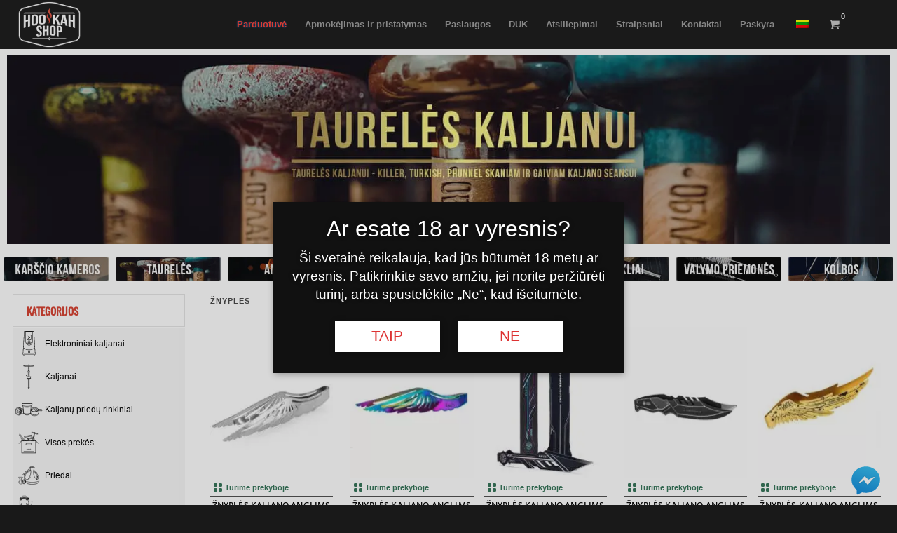

--- FILE ---
content_type: text/html; charset=UTF-8
request_url: https://hookahshop.lt/produkto-kategorija/aksesuarai-kaljanui/znyples/
body_size: 61421
content:
<!DOCTYPE html>
<html lang="lt-LT" prefix="og: https://ogp.me/ns#" class="html_stretched responsive av-preloader-disabled av-default-lightbox  html_header_top html_logo_left html_main_nav_header html_menu_right html_custom html_header_sticky html_header_shrinking_disabled html_mobile_menu_tablet html_header_searchicon_disabled html_content_align_center html_header_unstick_top html_header_stretch html_minimal_header html_elegant-blog html_av-submenu-hidden html_av-submenu-display-click html_av-overlay-full html_av-submenu-noclone html_entry_id_19974 html_cart_at_menu av-no-preview html_text_menu_active ">
<head>
<meta name="msvalidate.01" content="C1319F0AE7CADBA1451DBB1A587806CF" />
<meta charset="UTF-8" />
<!-- <link href="https://fonts.googleapis.com/css2?family=Open+Sans:wght@600;700&display=swap" rel="stylesheet"> -->
<style type="text/css">
/* open-sans-600 - vietnamese_latin-ext_latin_hebrew_greek-ext_greek_cyrillic-ext_cyrillic */
@font-face {
  font-family: 'Open Sans';
  font-style: normal;
  font-weight: 600;
  src: url('https://hookahshop.lt/fonts/open-sans-v27-vietnamese_latin-ext_latin_hebrew_greek-ext_greek_cyrillic-ext_cyrillic-600.eot'); /* IE9 Compat Modes */
  src: local(''),
       url('https://hookahshop.lt/fonts/open-sans-v27-vietnamese_latin-ext_latin_hebrew_greek-ext_greek_cyrillic-ext_cyrillic-600.eot?#iefix') format('embedded-opentype'), /* IE6-IE8 */
       url('https://hookahshop.lt/fonts/open-sans-v27-vietnamese_latin-ext_latin_hebrew_greek-ext_greek_cyrillic-ext_cyrillic-600.woff2') format('woff2'), /* Super Modern Browsers */
       url('https://hookahshop.lt/fonts/open-sans-v27-vietnamese_latin-ext_latin_hebrew_greek-ext_greek_cyrillic-ext_cyrillic-600.woff') format('woff'), /* Modern Browsers */
       url('https://hookahshop.lt/fonts/open-sans-v27-vietnamese_latin-ext_latin_hebrew_greek-ext_greek_cyrillic-ext_cyrillic-600.ttf') format('truetype'), /* Safari, Android, iOS */
       url('https://hookahshop.lt/fonts/open-sans-v27-vietnamese_latin-ext_latin_hebrew_greek-ext_greek_cyrillic-ext_cyrillic-600.svg#OpenSans') format('svg'); /* Legacy iOS */
 font-display:swap;}
/* open-sans-700 - vietnamese_latin-ext_latin_hebrew_greek-ext_greek_cyrillic-ext_cyrillic */
@font-face {
  font-family: 'Open Sans';
  font-style: normal;
  font-weight: 700;
  src: url('https://hookahshop.lt/fonts/open-sans-v27-vietnamese_latin-ext_latin_hebrew_greek-ext_greek_cyrillic-ext_cyrillic-700.eot'); /* IE9 Compat Modes */
  src: local(''),
       url('https://hookahshop.lt/fonts/open-sans-v27-vietnamese_latin-ext_latin_hebrew_greek-ext_greek_cyrillic-ext_cyrillic-700.eot?#iefix') format('embedded-opentype'), /* IE6-IE8 */
       url('https://hookahshop.lt/fonts/open-sans-v27-vietnamese_latin-ext_latin_hebrew_greek-ext_greek_cyrillic-ext_cyrillic-700.woff2') format('woff2'), /* Super Modern Browsers */
       url('https://hookahshop.lt/fonts/open-sans-v27-vietnamese_latin-ext_latin_hebrew_greek-ext_greek_cyrillic-ext_cyrillic-700.woff') format('woff'), /* Modern Browsers */
       url('https://hookahshop.lt/fonts/open-sans-v27-vietnamese_latin-ext_latin_hebrew_greek-ext_greek_cyrillic-ext_cyrillic-700.ttf') format('truetype'), /* Safari, Android, iOS */
       url('https://hookahshop.lt/fonts/open-sans-v27-vietnamese_latin-ext_latin_hebrew_greek-ext_greek_cyrillic-ext_cyrillic-700.svg#OpenSans') format('svg'); /* Legacy iOS */
 font-display:swap;}

/* oswald-regular - vietnamese_latin-ext_latin_cyrillic-ext_cyrillic */
@font-face {
  font-family: 'Oswald';
  font-style: normal;
  font-weight: 400;
  src: url('https://hookahshop.lt/fonts/oswald-v40-vietnamese_latin-ext_latin_cyrillic-ext_cyrillic-regular.eot'); /* IE9 Compat Modes */
  src: local(''),
       url('https://hookahshop.lt/fonts/oswald-v40-vietnamese_latin-ext_latin_cyrillic-ext_cyrillic-regular.eot?#iefix') format('embedded-opentype'), /* IE6-IE8 */
       url('https://hookahshop.lt/fonts/oswald-v40-vietnamese_latin-ext_latin_cyrillic-ext_cyrillic-regular.woff2') format('woff2'), /* Super Modern Browsers */
       url('https://hookahshop.lt/fonts/oswald-v40-vietnamese_latin-ext_latin_cyrillic-ext_cyrillic-regular.woff') format('woff'), /* Modern Browsers */
       url('https://hookahshop.lt/fonts/oswald-v40-vietnamese_latin-ext_latin_cyrillic-ext_cyrillic-regular.ttf') format('truetype'), /* Safari, Android, iOS */
       url('https://hookahshop.lt/fonts/oswald-v40-vietnamese_latin-ext_latin_cyrillic-ext_cyrillic-regular.svg#Oswald') format('svg'); /* Legacy iOS */
 font-display:swap;}

#loadMore {
cursor: pointer;
text-align: center;
}

.newsletter-checkout-checkbox-class {
 font-weight: normal !important;
 font-size: 13px !important;
}
</style>


<!-- mobile setting -->
<meta name="viewport" content="width=device-width, initial-scale=1, maximum-scale=1">

<!-- Scripts/CSS and wp_head hook -->

<!-- Search Engine Optimization by Rank Math PRO - https://s.rankmath.com/home -->
<title>Žnyplės kaljano anglims - Kaljanai ir jų priedai</title>
<meta name="description" content="„HookahShop.lt“ parduotuvėje yra žnyples kaljano anglims. Žnyplės skirtos uždėti karštus angliukus į karščio kamerą ir patogiai jas transportuoti nuo..."/>
<meta name="robots" content="follow, index, max-snippet:-1, max-video-preview:-1, max-image-preview:large"/>
<link rel="canonical" href="https://hookahshop.lt/produkto-kategorija/aksesuarai-kaljanui/znyples/" />
<link rel="next" href="https://hookahshop.lt/produkto-kategorija/aksesuarai-kaljanui/znyples/page/2/" />
<meta property="og:locale" content="lt_LT" />
<meta property="og:type" content="article" />
<meta property="og:title" content="Žnyplės - HookahShop.lt" />
<meta property="og:description" content="„HookahShop.lt“ parduotuvėje rasite kaljanui skirtas žnyples. Žnyplės skirtos uždėti karštus angliukus į karščio kamerą." />
<meta property="og:url" content="https://hookahshop.lt/produkto-kategorija/aksesuarai-kaljanui/znyples/" />
<meta property="og:site_name" content="HookahShop.lt" />
<meta property="article:publisher" content="https://www.facebook.com/HookahShop.lt/" />
<meta property="og:image" content="https://hookahshop.lt/wp-content/uploads/2020/05/znyples.jpg" />
<meta property="og:image:secure_url" content="https://hookahshop.lt/wp-content/uploads/2020/05/znyples.jpg" />
<meta property="og:image:width" content="420" />
<meta property="og:image:height" content="420" />
<meta property="og:image:alt" content="Žnyplės kaljanui" />
<meta property="og:image:type" content="image/jpeg" />
<meta name="twitter:card" content="summary_large_image" />
<meta name="twitter:title" content="Žnyplės - HookahShop.lt" />
<meta name="twitter:description" content="„HookahShop.lt“ parduotuvėje rasite kaljanui skirtas žnyples. Žnyplės skirtos uždėti karštus angliukus į karščio kamerą." />
<meta name="twitter:image" content="https://hookahshop.lt/wp-content/uploads/2020/05/znyples.jpg" />
<script type="application/ld+json" class="rank-math-schema-pro">{"@context":"https://schema.org","@graph":[{"@type":"Organization","@id":"https://hookahshop.lt/#organization","name":"HookahShop.lt - Fizin\u0117 kaljan\u0173 parduotuv\u0117 Vilniuje - Kaljanai ir priedai kaljanams - Kaljanas - Hookah Shop Vilnius - \u041c\u0430\u0433\u0430\u0437\u0438\u043d \u043a\u0430\u043b\u044c\u044f\u043d\u043e\u0432 \u0438 \u0442\u0430\u0431\u0430\u043a\u0430"},{"@type":"WebSite","@id":"https://hookahshop.lt/#website","url":"https://hookahshop.lt","name":"HookahShop.lt - Fizin\u0117 kaljan\u0173 parduotuv\u0117 Vilniuje - Kaljanai ir priedai kaljanams - Kaljanas - Hookah Shop Vilnius - \u041c\u0430\u0433\u0430\u0437\u0438\u043d \u043a\u0430\u043b\u044c\u044f\u043d\u043e\u0432 \u0438 \u0442\u0430\u0431\u0430\u043a\u0430","publisher":{"@id":"https://hookahshop.lt/#organization"},"inLanguage":"lt-LT"},{"@type":"BreadcrumbList","@id":"https://hookahshop.lt/produkto-kategorija/aksesuarai-kaljanui/znyples/#breadcrumb","itemListElement":[{"@type":"ListItem","position":"1","item":{"@id":"https://hookahshop.lt","name":"Prad\u017eia"}},{"@type":"ListItem","position":"2","item":{"@id":"https://hookahshop.lt/produkto-kategorija/aksesuarai-kaljanui/znyples/","name":"\u017dnypl\u0117s"}}]},{"@type":"CollectionPage","@id":"https://hookahshop.lt/produkto-kategorija/aksesuarai-kaljanui/znyples/#webpage","url":"https://hookahshop.lt/produkto-kategorija/aksesuarai-kaljanui/znyples/","name":"\u017dnypl\u0117s kaljano anglims - Kaljanai ir j\u0173 priedai","isPartOf":{"@id":"https://hookahshop.lt/#website"},"inLanguage":"lt-LT","breadcrumb":{"@id":"https://hookahshop.lt/produkto-kategorija/aksesuarai-kaljanui/znyples/#breadcrumb"}}]}</script>
<!-- /Rank Math WordPress SEO plugin -->

<link href='https://fonts.gstatic.com' crossorigin rel='preconnect' />
<link rel="alternate" type="application/rss+xml" title="HookahShop.lt &raquo; Įrašų RSS srautas" href="https://hookahshop.lt/feed/" />
<link rel="alternate" type="application/rss+xml" title="HookahShop.lt &raquo; Komentarų RSS srautas" href="https://hookahshop.lt/comments/feed/" />
<link rel="alternate" type="application/rss+xml" title="HookahShop.lt &raquo; Žnyplės Kategorija srautas" href="https://hookahshop.lt/produkto-kategorija/aksesuarai-kaljanui/znyples/feed/" />


<link rel='stylesheet' id='avia-woocommerce-css-css' href='https://hookahshop.lt/wp-content/themes/enfold/config-woocommerce/woocommerce-mod.css?ver=1436aeb5a631997b5d0f7039a161a6f4' type='text/css' media='all' />
<link rel='stylesheet' id='berocket_aapf_widget-style-css' href='https://hookahshop.lt/wp-content/plugins/woocommerce-ajax-filters/addons/deprecated_filters/widget.css?ver=1.5.3' type='text/css' media='all' />
<link rel='stylesheet' id='classic-theme-styles-css' href='https://hookahshop.lt/wp-includes/css/classic-themes.min.css?ver=1436aeb5a631997b5d0f7039a161a6f4' type='text/css' media='all' />
<style id='global-styles-inline-css' type='text/css'>
body{--wp--preset--color--black: #000000;--wp--preset--color--cyan-bluish-gray: #abb8c3;--wp--preset--color--white: #ffffff;--wp--preset--color--pale-pink: #f78da7;--wp--preset--color--vivid-red: #cf2e2e;--wp--preset--color--luminous-vivid-orange: #ff6900;--wp--preset--color--luminous-vivid-amber: #fcb900;--wp--preset--color--light-green-cyan: #7bdcb5;--wp--preset--color--vivid-green-cyan: #00d084;--wp--preset--color--pale-cyan-blue: #8ed1fc;--wp--preset--color--vivid-cyan-blue: #0693e3;--wp--preset--color--vivid-purple: #9b51e0;--wp--preset--gradient--vivid-cyan-blue-to-vivid-purple: linear-gradient(135deg,rgba(6,147,227,1) 0%,rgb(155,81,224) 100%);--wp--preset--gradient--light-green-cyan-to-vivid-green-cyan: linear-gradient(135deg,rgb(122,220,180) 0%,rgb(0,208,130) 100%);--wp--preset--gradient--luminous-vivid-amber-to-luminous-vivid-orange: linear-gradient(135deg,rgba(252,185,0,1) 0%,rgba(255,105,0,1) 100%);--wp--preset--gradient--luminous-vivid-orange-to-vivid-red: linear-gradient(135deg,rgba(255,105,0,1) 0%,rgb(207,46,46) 100%);--wp--preset--gradient--very-light-gray-to-cyan-bluish-gray: linear-gradient(135deg,rgb(238,238,238) 0%,rgb(169,184,195) 100%);--wp--preset--gradient--cool-to-warm-spectrum: linear-gradient(135deg,rgb(74,234,220) 0%,rgb(151,120,209) 20%,rgb(207,42,186) 40%,rgb(238,44,130) 60%,rgb(251,105,98) 80%,rgb(254,248,76) 100%);--wp--preset--gradient--blush-light-purple: linear-gradient(135deg,rgb(255,206,236) 0%,rgb(152,150,240) 100%);--wp--preset--gradient--blush-bordeaux: linear-gradient(135deg,rgb(254,205,165) 0%,rgb(254,45,45) 50%,rgb(107,0,62) 100%);--wp--preset--gradient--luminous-dusk: linear-gradient(135deg,rgb(255,203,112) 0%,rgb(199,81,192) 50%,rgb(65,88,208) 100%);--wp--preset--gradient--pale-ocean: linear-gradient(135deg,rgb(255,245,203) 0%,rgb(182,227,212) 50%,rgb(51,167,181) 100%);--wp--preset--gradient--electric-grass: linear-gradient(135deg,rgb(202,248,128) 0%,rgb(113,206,126) 100%);--wp--preset--gradient--midnight: linear-gradient(135deg,rgb(2,3,129) 0%,rgb(40,116,252) 100%);--wp--preset--duotone--dark-grayscale: url('#wp-duotone-dark-grayscale');--wp--preset--duotone--grayscale: url('#wp-duotone-grayscale');--wp--preset--duotone--purple-yellow: url('#wp-duotone-purple-yellow');--wp--preset--duotone--blue-red: url('#wp-duotone-blue-red');--wp--preset--duotone--midnight: url('#wp-duotone-midnight');--wp--preset--duotone--magenta-yellow: url('#wp-duotone-magenta-yellow');--wp--preset--duotone--purple-green: url('#wp-duotone-purple-green');--wp--preset--duotone--blue-orange: url('#wp-duotone-blue-orange');--wp--preset--font-size--small: 13px;--wp--preset--font-size--medium: 20px;--wp--preset--font-size--large: 36px;--wp--preset--font-size--x-large: 42px;--wp--preset--spacing--20: 0.44rem;--wp--preset--spacing--30: 0.67rem;--wp--preset--spacing--40: 1rem;--wp--preset--spacing--50: 1.5rem;--wp--preset--spacing--60: 2.25rem;--wp--preset--spacing--70: 3.38rem;--wp--preset--spacing--80: 5.06rem;--wp--preset--shadow--natural: 6px 6px 9px rgba(0, 0, 0, 0.2);--wp--preset--shadow--deep: 12px 12px 50px rgba(0, 0, 0, 0.4);--wp--preset--shadow--sharp: 6px 6px 0px rgba(0, 0, 0, 0.2);--wp--preset--shadow--outlined: 6px 6px 0px -3px rgba(255, 255, 255, 1), 6px 6px rgba(0, 0, 0, 1);--wp--preset--shadow--crisp: 6px 6px 0px rgba(0, 0, 0, 1);}:where(.is-layout-flex){gap: 0.5em;}body .is-layout-flow > .alignleft{float: left;margin-inline-start: 0;margin-inline-end: 2em;}body .is-layout-flow > .alignright{float: right;margin-inline-start: 2em;margin-inline-end: 0;}body .is-layout-flow > .aligncenter{margin-left: auto !important;margin-right: auto !important;}body .is-layout-constrained > .alignleft{float: left;margin-inline-start: 0;margin-inline-end: 2em;}body .is-layout-constrained > .alignright{float: right;margin-inline-start: 2em;margin-inline-end: 0;}body .is-layout-constrained > .aligncenter{margin-left: auto !important;margin-right: auto !important;}body .is-layout-constrained > :where(:not(.alignleft):not(.alignright):not(.alignfull)){max-width: var(--wp--style--global--content-size);margin-left: auto !important;margin-right: auto !important;}body .is-layout-constrained > .alignwide{max-width: var(--wp--style--global--wide-size);}body .is-layout-flex{display: flex;}body .is-layout-flex{flex-wrap: wrap;align-items: center;}body .is-layout-flex > *{margin: 0;}:where(.wp-block-columns.is-layout-flex){gap: 2em;}.has-black-color{color: var(--wp--preset--color--black) !important;}.has-cyan-bluish-gray-color{color: var(--wp--preset--color--cyan-bluish-gray) !important;}.has-white-color{color: var(--wp--preset--color--white) !important;}.has-pale-pink-color{color: var(--wp--preset--color--pale-pink) !important;}.has-vivid-red-color{color: var(--wp--preset--color--vivid-red) !important;}.has-luminous-vivid-orange-color{color: var(--wp--preset--color--luminous-vivid-orange) !important;}.has-luminous-vivid-amber-color{color: var(--wp--preset--color--luminous-vivid-amber) !important;}.has-light-green-cyan-color{color: var(--wp--preset--color--light-green-cyan) !important;}.has-vivid-green-cyan-color{color: var(--wp--preset--color--vivid-green-cyan) !important;}.has-pale-cyan-blue-color{color: var(--wp--preset--color--pale-cyan-blue) !important;}.has-vivid-cyan-blue-color{color: var(--wp--preset--color--vivid-cyan-blue) !important;}.has-vivid-purple-color{color: var(--wp--preset--color--vivid-purple) !important;}.has-black-background-color{background-color: var(--wp--preset--color--black) !important;}.has-cyan-bluish-gray-background-color{background-color: var(--wp--preset--color--cyan-bluish-gray) !important;}.has-white-background-color{background-color: var(--wp--preset--color--white) !important;}.has-pale-pink-background-color{background-color: var(--wp--preset--color--pale-pink) !important;}.has-vivid-red-background-color{background-color: var(--wp--preset--color--vivid-red) !important;}.has-luminous-vivid-orange-background-color{background-color: var(--wp--preset--color--luminous-vivid-orange) !important;}.has-luminous-vivid-amber-background-color{background-color: var(--wp--preset--color--luminous-vivid-amber) !important;}.has-light-green-cyan-background-color{background-color: var(--wp--preset--color--light-green-cyan) !important;}.has-vivid-green-cyan-background-color{background-color: var(--wp--preset--color--vivid-green-cyan) !important;}.has-pale-cyan-blue-background-color{background-color: var(--wp--preset--color--pale-cyan-blue) !important;}.has-vivid-cyan-blue-background-color{background-color: var(--wp--preset--color--vivid-cyan-blue) !important;}.has-vivid-purple-background-color{background-color: var(--wp--preset--color--vivid-purple) !important;}.has-black-border-color{border-color: var(--wp--preset--color--black) !important;}.has-cyan-bluish-gray-border-color{border-color: var(--wp--preset--color--cyan-bluish-gray) !important;}.has-white-border-color{border-color: var(--wp--preset--color--white) !important;}.has-pale-pink-border-color{border-color: var(--wp--preset--color--pale-pink) !important;}.has-vivid-red-border-color{border-color: var(--wp--preset--color--vivid-red) !important;}.has-luminous-vivid-orange-border-color{border-color: var(--wp--preset--color--luminous-vivid-orange) !important;}.has-luminous-vivid-amber-border-color{border-color: var(--wp--preset--color--luminous-vivid-amber) !important;}.has-light-green-cyan-border-color{border-color: var(--wp--preset--color--light-green-cyan) !important;}.has-vivid-green-cyan-border-color{border-color: var(--wp--preset--color--vivid-green-cyan) !important;}.has-pale-cyan-blue-border-color{border-color: var(--wp--preset--color--pale-cyan-blue) !important;}.has-vivid-cyan-blue-border-color{border-color: var(--wp--preset--color--vivid-cyan-blue) !important;}.has-vivid-purple-border-color{border-color: var(--wp--preset--color--vivid-purple) !important;}.has-vivid-cyan-blue-to-vivid-purple-gradient-background{background: var(--wp--preset--gradient--vivid-cyan-blue-to-vivid-purple) !important;}.has-light-green-cyan-to-vivid-green-cyan-gradient-background{background: var(--wp--preset--gradient--light-green-cyan-to-vivid-green-cyan) !important;}.has-luminous-vivid-amber-to-luminous-vivid-orange-gradient-background{background: var(--wp--preset--gradient--luminous-vivid-amber-to-luminous-vivid-orange) !important;}.has-luminous-vivid-orange-to-vivid-red-gradient-background{background: var(--wp--preset--gradient--luminous-vivid-orange-to-vivid-red) !important;}.has-very-light-gray-to-cyan-bluish-gray-gradient-background{background: var(--wp--preset--gradient--very-light-gray-to-cyan-bluish-gray) !important;}.has-cool-to-warm-spectrum-gradient-background{background: var(--wp--preset--gradient--cool-to-warm-spectrum) !important;}.has-blush-light-purple-gradient-background{background: var(--wp--preset--gradient--blush-light-purple) !important;}.has-blush-bordeaux-gradient-background{background: var(--wp--preset--gradient--blush-bordeaux) !important;}.has-luminous-dusk-gradient-background{background: var(--wp--preset--gradient--luminous-dusk) !important;}.has-pale-ocean-gradient-background{background: var(--wp--preset--gradient--pale-ocean) !important;}.has-electric-grass-gradient-background{background: var(--wp--preset--gradient--electric-grass) !important;}.has-midnight-gradient-background{background: var(--wp--preset--gradient--midnight) !important;}.has-small-font-size{font-size: var(--wp--preset--font-size--small) !important;}.has-medium-font-size{font-size: var(--wp--preset--font-size--medium) !important;}.has-large-font-size{font-size: var(--wp--preset--font-size--large) !important;}.has-x-large-font-size{font-size: var(--wp--preset--font-size--x-large) !important;}
.wp-block-navigation a:where(:not(.wp-element-button)){color: inherit;}
:where(.wp-block-columns.is-layout-flex){gap: 2em;}
.wp-block-pullquote{font-size: 1.5em;line-height: 1.6;}
</style>
<link rel='stylesheet' id='widgetopts-styles-css' href='https://hookahshop.lt/wp-content/plugins/widget-options/assets/css/widget-options.css' type='text/css' media='all' />
<link rel='stylesheet' id='woocommerce-advanced-product-labels-css' href='https://hookahshop.lt/wp-content/plugins/woocommerce-advanced-product-labels/assets/front-end/css/woocommerce-advanced-product-labels.min.css?ver=1.1.7' type='text/css' media='all' />
<style id='woocommerce-inline-inline-css' type='text/css'>
.woocommerce form .form-row .required { visibility: visible; }
</style>
<link rel='stylesheet' id='montonio-pickup-points-css' href='https://hookahshop.lt/wp-content/plugins/montonio-for-woocommerce/shipping/assets/css/pickup-points.css?ver=6.4.5' type='text/css' media='all' />
<link rel='stylesheet' id='montonio-shipping-options-css' href='https://hookahshop.lt/wp-content/plugins/montonio-for-woocommerce/shipping/assets/css/shipping-options.css?ver=6.4.5' type='text/css' media='all' />
<link rel='stylesheet' id='dgwt-wcas-style-css' href='https://hookahshop.lt/wp-content/plugins/ajax-search-for-woocommerce/assets/css/style.min.css?ver=1.9.0' type='text/css' media='all' />
<link rel='stylesheet' id='avia-grid-css' href='https://hookahshop.lt/wp-content/themes/enfold/css/grid.css?ver=4.1' type='text/css' media='all' />
<link rel='stylesheet' id='avia-base-css' href='https://hookahshop.lt/wp-content/themes/enfold/css/base.css?ver=4.1' type='text/css' media='all' />
<link rel='stylesheet' id='avia-dynamic-css' href='https://hookahshop.lt/wp-content/uploads/dynamic_avia/enfold.css?ver=661bbb70268b1' type='text/css' media='all' />
<link rel='stylesheet' id='elementor-animations-css' href='https://hookahshop.lt/wp-content/plugins/elementor/assets/lib/animations/animations.min.css?ver=2.9.13' type='text/css' media='all' />
<link rel='stylesheet' id='elementor-frontend-css' href='https://hookahshop.lt/wp-content/plugins/elementor/assets/css/frontend.min.css?ver=2.9.13' type='text/css' media='all' />
<link rel='stylesheet' id='elementor-global-css' href='https://hookahshop.lt/wp-content/uploads/elementor/css/global.css?ver=1764270463' type='text/css' media='all' />
<link rel='stylesheet' id='elementor-post-6603-css' href='https://hookahshop.lt/wp-content/uploads/elementor/css/post-6603.css?ver=1766000834' type='text/css' media='all' />
<link rel='stylesheet' id='kategorija-layout-css' href='https://hookahshop.lt/wp-content/themes/enfold/css/opti/layout-kategorijose.css?ver=1436aeb5a631997b5d0f7039a161a6f4' type='text/css' media='all' />
<link rel='stylesheet' id='kategorija-frontend-min-css' href='https://hookahshop.lt/wp-content/themes/enfold/css/opti/frontend-min-kategorijos.css?ver=1436aeb5a631997b5d0f7039a161a6f4' type='text/css' media='all' />
<link rel='stylesheet' id='shortcodes-kategorijos-css' href='https://hookahshop.lt/wp-content/themes/enfold/css/opti/shortcodes-kategorijos.css?ver=1436aeb5a631997b5d0f7039a161a6f4' type='text/css' media='all' />
<link   rel='preload' as='style' data-wpacu-preload-it-async='1' onload="this.onload=null;this.rel='stylesheet'" id='wpacu-preload-google-fonts-1-css' href='https://fonts.googleapis.com/css?family=Roboto%3A100%2C100italic%2C200%2C200italic%2C300%2C300italic%2C400%2C400italic%2C500%2C500italic%2C600%2C600italic%2C700%2C700italic%2C800%2C800italic%2C900%2C900italic%7CRoboto+Slab%3A100%2C100italic%2C200%2C200italic%2C300%2C300italic%2C400%2C400italic%2C500%2C500italic%2C600%2C600italic%2C700%2C700italic%2C800%2C800italic%2C900%2C900italic&#038;ver=1436aeb5a631997b5d0f7039a161a6f4&#038;display=swap' type='text/css' media='all' />














<link rel="https://api.w.org/" href="https://hookahshop.lt/wp-json/" /><link rel="EditURI" type="application/rsd+xml" title="RSD" href="https://hookahshop.lt/xmlrpc.php?rsd" />
<link rel="wlwmanifest" type="application/wlwmanifest+xml" href="https://hookahshop.lt/wp-includes/wlwmanifest.xml" />

<style>.woocommerce div.product .in_stock_color { color: #337357 }ul.products .in_stock_color { color: #337357 }.woocommerce-table__product-name .in_stock_color { color: #337357 }.woocommerce div.product .only_s_left_in_stock_color { color: #337357 }ul.products .only_s_left_in_stock_color { color: #337357 }.woocommerce-table__product-name .only_s_left_in_stock_color { color: #337357 }.woocommerce div.product .s_in_stock_color { color: #337357 }ul.products .s_in_stock_color { color: #337357 }.woocommerce-table__product-name .s_in_stock_color { color: #337357 }.woocommerce div.product .available_on_backorder_color { color: #337357 }ul.products .available_on_backorder_color { color: #337357 }.woocommerce-table__product-name .available_on_backorder_color { color: #337357 }.woocommerce div.product .can_be_backordered_color { color: #337357 }ul.products .can_be_backordered_color { color: #337357 }.woocommerce-table__product-name .can_be_backordered_color { color: #337357 }.woocommerce div.product .out_of_stock_color { color: #d63e2d }ul.products .out_of_stock_color { color: #d63e2d }.woocommerce-table__product-name .out_of_stock_color { color: #d63e2d }</style><!-- woo-custom-stock-status-color-css --><style></style><link rel="alternate" hreflang="lt-LT" href="https://hookahshop.lt/produkto-kategorija/aksesuarai-kaljanui/znyples/"/>
<link rel="alternate" hreflang="lt" href="https://hookahshop.lt/produkto-kategorija/aksesuarai-kaljanui/znyples/"/>
<link rel="alternate" hreflang="en-GB" href="https://hookahshop.lt/en/product-category/accessories-hookah/tongs/"/>
<link rel="alternate" hreflang="en" href="https://hookahshop.lt/en/product-category/accessories-hookah/tongs/"/>
<link rel="alternate" hreflang="ru-RU" href="https://hookahshop.lt/ru/kategoriya-produkta/aksessuary-kalyany/shiptsy/"/>
<link rel="alternate" hreflang="ru" href="https://hookahshop.lt/ru/kategoriya-produkta/aksessuary-kalyany/shiptsy/"/>
<link rel="alternate" hreflang="lv" href="https://hookahshop.lt/lv/produkta-kategorija/aksesuari-piederumi/knaibles/"/>
<link rel="alternate" hreflang="et" href="https://hookahshop.lt/et/tootekategooria/tarvikud-vesipiibu-jaoks/tangid-vesipiibu-jaoks/"/>
<link rel="alternate" hreflang="pl-PL" href="https://hookahshop.lt/pl/kategoria-produktu/akcesoria-do-fajki/szczypce/"/>
<link rel="alternate" hreflang="pl" href="https://hookahshop.lt/pl/kategoria-produktu/akcesoria-do-fajki/szczypce/"/>
<link rel="alternate" hreflang="x-default" href="https://hookahshop.lt/produkto-kategorija/aksesuarai-kaljanui/znyples/"/>
<style type="text/css">.dgwt-wcas-ico-magnifier,.dgwt-wcas-ico-magnifier-handler{max-width:20px}.dgwt-wcas-search-wrapp{max-width:600px}</style>
    <link rel="profile" href="http://gmpg.org/xfn/11" />
<link rel="alternate" type="application/rss+xml" title="HookahShop.lt RSS2 Feed" href="https://hookahshop.lt/feed/" />
<link rel="pingback" href="https://hookahshop.lt/xmlrpc.php" />

<style type='text/css' media='screen'>
 #top #header_main > .container, #top #header_main > .container .main_menu  .av-main-nav > li > a, #top #header_main #menu-item-shop .cart_dropdown_link{ height:70px; line-height: 70px; }
 .html_top_nav_header .av-logo-container{ height:70px;  }
 .html_header_top.html_header_sticky #top #wrap_all #main{ padding-top:68px; } 
</style>
<!--[if lt IE 9]><script src="https://hookahshop.lt/wp-content/themes/enfold/js/html5shiv.js"></script><![endif]-->
<link rel="icon" href="https://hookahshop.lt/wp-content/uploads/2021/02/hookahshop-favicon.png" type="image/png">
	<noscript><style>.woocommerce-product-gallery{ opacity: 1 !important; }</style></noscript>
			<style>
			#top .dgwt-wcas-no-submit .dgwt-wcas-sf-wrapp input[type="search"].dgwt-wcas-search-input {
				padding: 10px 15px 10px 40px;
				margin: 0;
			}

			#top.rtl .dgwt-wcas-no-submit .dgwt-wcas-sf-wrapp input[type="search"].dgwt-wcas-search-input {
				padding: 10px 40px 10px 15px
			}

			#top .av-main-nav .dgwt-wcas-no-submit .dgwt-wcas-sf-wrapp input[type="search"].dgwt-wcas-search-input {
				padding: 10px 15px 10px 15px;
				margin: 0;
			}

			#top.rtl .av-main-nav .dgwt-wcas-no-submit .dgwt-wcas-sf-wrapp input[type="search"].dgwt-wcas-search-input {
				padding: 10px 15px 10px 15px
			}
		</style>
				<style type="text/css" id="wp-custom-css">
			.woocommerce-advanced-product-label.product-label.label-red {
    width: 70px;
    height: 70px;
    display: flex;
    align-items: center;
    justify-content: center;
		word-break: break-word !important;
}

/*  wapl-alignleft needed because there are other style elements we dont want to touch like preke sandelyje label */

.wapl-alignleft .woocommerce-advanced-product-label.product-label.label-custom {
	width: 70px;
    height: 70px;
    display: flex;
    align-items: center;
    justify-content: center;
		word-break: break-word !important;
}

.woocommerce-advanced-product-label.product-label.label-red .wapl-label-text,
.wapl-alignleft .woocommerce-advanced-product-label.product-label.label-custom .wapl-label-text
{
	font-size: 9px !important;
	height: 100%;
	display: flex;
	align-items: center;
	justify-content: center;
	line-height: 1.3em;
	margin-top: 0.4em;
	word-break: break-word !important;
}




/* Hide old prices according the the regulations  */

.price del {
	display: none !important;
}

/* Hide in product's page  */
.ae-element-woo-price del {
	display: none !important;
}

/* Hide kaljanu komplektai  */
.cat-item-374 {
	display: none;
}

.cat-item-989 > a {
    background: url('https://hookahshop.lt/icons/priedai_bongams.svg') no-repeat !important;
    background-position: 20px 0 !important;
}

#header {
z-index: 9999;
}
#abcabc {
	display:none;
}
.page-thumb {
	display: none!important;
}
.woocs_display_none {
	display: none!important;
}
#scroll-top-link {
	display: none;
}
#socket .container {
	padding: 10px!important;
	width:100%!important;
}
.grecaptcha-badge { visibility: hidden; }
.wp-image-8185 {
	display: flex;
	margin: auto;
}
#top div.woocommerce-message a.button {
	background: rgb(214, 62, 45)!important; 
}
#top .av-cart-counter {
	background-color: #a4080800!important;
}
#top div.woocommerce-message {
    border-color: #fff!important;
    background-color: #2d2d2d!important;
    color: #fff!important;
}
#top div.woocommerce-message {
	margin:0 !important;
}
.restore-item {
	color: #111!important;
}
::selection {
    background-color: #d63e2d !important;
    color: #fff;
}
.restore-item:hover {
	text-decoration: underline!important;
}
#age-verification {
	background-color: #2828282e!important;
}
#av_section_4 a {
	background: auto;
}
.age-verification-main {
	background-color: #111!important;
	font-family: Arial,Helvetica Neue,Helvetica,sans-serif!important; 
}
p, div {
	font-family: Arial,Helvetica Neue,Helvetica,sans-serif; 
}
#top #wrap_all del {
	text-decoration:none;
}
.admin-bar .dialog-type-lightbox {
	position: fixed!important;
}
.av-main-nav-wrap {
	z-index: 1!important;
}
.wpfFilterVerScroll li label {
	padding: 8px 15px!important;
}
.wpfFilterWrapper {
	margin: 0px !important;
}
.wpfFilterWrapper[data-filter-type] {
	padding: 0px!important;
}
.wpfSearchFieldsFilter {
	margin-bottom: 0px!important;
	padding: 8px 18px!important;
}
.wpfFilterVerScroll {
	padding-top: 20px!important;
	padding-bottom: 20px!important;
	background-color: #f7f7f7;
}
.wpfFilterTitle {
	font-weight: 700 !important;
text-transform: uppercase;
border-color: #e1e1e1 !important;
font-family: 'Oswald','HelveticaNeue','Helvetica Neue',Helvetica,Arial,sans-serif !important;
font-size: 13px !important;
position: relative !important;
padding: 14px 19px 13px !important;
display: inline-block !important;
line-height: 18px !important;
border: 1px solid #e5e5e5 !important;
border-top-color: rgb(229, 229, 229);
border-right-color: rgb(229, 229, 229);
border-bottom-color: rgb(229, 229, 229);
border-left-color: rgb(229, 229, 229);
background-color: #fff;
width: 100% !important;
color: #d63e2d;
}

h2.woocommerce-loop-product__title {
	height: 36.2px;
}
#top #header .av-main-nav > #menu-item-3513 > a .avia-menu-text, #top #header .av-main-nav > #menu-item-3513 > a , #top #header .av-main-nav > #menu-item-3515 > a .avia-menu-text, #top #header .av-main-nav > #menu-item-3515 > a , #top #header .av-main-nav > #menu-item-3516 > a .avia-menu-text, #top #header .av-main-nav > #menu-item-3516 > a  {
	color: #FF4136 !important;
text-shadow: 0px 0px 1px #111, 0 0 2px #0074D9;
}
#top #header .av-main-nav > #menu-item-3513:hover > a .avia-menu-text,
#top #header .av-main-nav > #menu-item-3513:hover > a,
#top #header .av-main-nav > #menu-item-3513 > a .avia-menu-text:hover {
	color: #fff !important;
}
.rll-youtube-player {
    padding-bottom: 38.8%;
    max-width: 69%;
    margin: 0 auto;
}
.avia_cart_buttons {
	padding: 10px 0 !important;
}

.avia-bullet {
	display: none !important;
}
.mejs-overlay-button {
	width: 80px!important;
	height: 80px!important;
}
#top .widgettitle {
    border-style: solid;
    border-width: 1px;
    padding: 10px;
    text-align: center;
    margin-bottom: 15px;
}
ul.avia_mega li:first-child {
  display: none;
}
#av_product_description {
	display: none;
}
.current-menu-item, .page_item:hover {
background-color:transparent!important; 
}
#top #header .av-main-nav > li:hover > a {
	background-color:transparent!important; 
}
.header_color {
	    background-color: rgba(10, 10, 10, 1);
    box-shadow: none;
}
#top #wrap_all .av-main-nav ul > li > a, #top #wrap_all .avia_mega_div, #top #wrap_all .avia_mega_div ul, #top #wrap_all .av-main-nav ul ul {
    background-color: #171717!important;
    border-color: black!important;
}
.slideshow_align_caption h2 {
    line-height: 1.3em!important;
	letter-spacing: 2.2px;
}
.copyright a {
	display:none;
}
.avia_current_lang {
	display:none;
}
@media(max-width: 990px) {
	li.menu-item:nth-last-child(5) {
		left: 135px;
	}
	.av-language-switch-item {
	}
}
@media(max-width: 989px) {
	li.menu-item:nth-last-child(5) {
		left: 46px;
		top: 5px;
	}
	.av-language-switch-item {
		left: -70px;
	}
	.cart_dropdown {
		left: -120px;
	}
}
@media(max-width: 767px) {
	#footer .container {
		width: 100% !important;
padding: 0 10px 20px 10px !important;
		max-width: 100%!important;
	}
	.rll-youtube-player {
    padding-bottom: 56.23%;
    max-width: 100%;
}
	.sort-param {
		font-size: 2vw;
	}
	.product-sorting {
		display: flex!important;
	}
	.product-sorting ul li {
		display: block ruby;
	}
	.inner_product {
		box-shadow: 0px 0px 20px rgba(0,0,0,.1);
-moz-box-shadow: 0px 0px 20px rgba(0,0,0,.1);
-o-box-shadow: 0px 0px 20px rgba(0,0,0,.1);
-webkit-box-shadow: 0px 0px 20px rgba(0,0,0,.1);
	}
	.elementor-3626 .elementor-element.elementor-global-3325 > .elementor-widget-container {
		padding: 0px !important;
	}
	.inner_product:hover {
		transform: scale(1)!important;
	}
	.avia_cart_buttons {
		opacity: 1!important;
	}
	article.flex_column {
	 margin-bottom: 20px!important;
	}
	.responsive #top #footer .flex_column {
		margin: 0;
    margin-bottom: 0px;
margin-bottom: 20px!important;
width: 100%;
	}
	#top #footer .container {
    width: 85%;
    max-width: 85%;
    margin: 0 auto;
    padding-left: 0;
    padding-right: 0;
    float: none;
}
	.responsive.html_cart_at_menu #top .main_menu .menu > li:last-child {
		margin-right: 0px !important;
	}
	.cart_dropdown {
		left: -50px;
		position: relative !important;
	}
	.woocs-style-1-dropdown {
		margin-right: -5px;
	}
	#top #header_main #menu-item-shop .cart_dropdown_link {
	line-height: 80px;
}
.responsive #top #wrap_all .av-logo-container {
		margin: 0 5px;
		max-width: 100%;
		width: 100%;
	}
	.responsive #top #wrap_all .main_menu {
		top: 11px;
	}
}
@media(min-width: 768px) and (max-width: 989px){
	article.flex_column {
		width: 100%;
		margin-bottom: 20px;
	}
	.slide-image {
	background: none!important;
	}
	#top #header_main #menu-item-shop .cart_dropdown_link {
	line-height: 90px;
}
	.woocs-style-1-dropdown {
		margin-top: 22px !important;
	}
}
@media(min-width: 990px){
	#top #header_main #menu-item-shop .cart_dropdown_link {
	line-height: 70px;
}
}
@media  (max-width: 480px) {
	.sort-param {
		font-size: 2.2vw;
	}
	
	.sort-param > li > span {
		padding: 0!important;
	}
  .av-language-switch-item {
		left: -60px;
	}
	.cart_dropdown {
		left: -40px;
	}
	.woocs-style-1-dropdown {
		left: 5px;
	}
	.av-main-nav-wrap {
		margin: 0px!important
	}
  
}
.widget_shopping_cart_content, .avia-arrow {
	display:none;
}
#top .av-cart-counter {
    -webkit-transform: none;
    transform: none;
    opacity: 1;
}

.woocs-style-3-du-dialog-starter {
	margin-top:21px;
	color: #9c9c9c !important;
	background-color: #eee0 !important;
}
.woocs-style-2-drop-down, .woocs-style-1-dropdown {
	font-size: 19px !important;
	opacity: 1 !important;
	display: block !important;
	position: relative !important;
	right: 0px!important;
	box-shadow: none !important;
	background-color: #eee0 !important;
	margin-top: 17px;
	color: #c7c7c7 !important;
}
.menu-item-top-level-6 {
	overflow: visible !important;
}
.fa-chevron-left2 {
	display: none;
}
.cart_dropdown_link {
	padding: 0 !important;
}
#menu-item-shop.cart_dropdown {
	margin-right: 10px;
}
.av-main-nav-wrap{
	margin: 0 10px 0 0;
}
.main_menu {
	margin-right: 15px;
}
.added_to_cart_notification {
	left: -227px;
}
#av-burger-menu-ul>li:nth-last-of-type(-n+3){
	/*display:none;*/
}
.av-language-switch-item {
	padding-top:2px;
}
#top #header .av-main-nav > li > a {
	background-color: transparent !important;
}




/* vladis custom */
.menu-custom-footer-meniu-container a {
	padding: 0!important;
}


/* //to show sku */
#for-scu-custom {
	padding-top: 15px;
}
#for-scu-custom .product.wcml-dropdown, #for-scu-custom .posted_in, #for-scu-custom .tagged_as {
	display: none!important;
}

/* li:nth-of-type(7) {
	display: block !important;
} */

#menu-custom-footer-meniu li {
	position: static!important;
}

/* ikonkes start */
  .ikonkes {
        display: flex;
        justify-content: space-between;
        align-items: center;
        padding-top: 20px;
    }
    .blokelis {
        padding: 10px;
        display: flex;
        align-items: center;
        justify-content: center;
        width: 50%;
    }
    .blokelis img {
        padding-right: 20px;
    }
    .rowc {
        display: flex;
        width: 100%;
    }
    @media(max-width: 900px) {
        .ikonkes {
            display: block;
            padding-top: 0;
        }
        .blokelis {
            justify-content: block;
        }
        .blokelis img {
            padding-right: 15px;
            width: 50px;
        }
        .blokelis span {
           line-height: 1.2;
        }
    }
/* ikonkes end */

.headeris {
	padding-left: 44px;
	font-size: 30px;
}

.berocket_aapf_widget-title_div {
    padding-right: 0!important;
}


.elementor #wcps-7830 img {
    max-width: 180px!important;
		margin: 0 auto;
}


div form.cart div.quantity {
    min-width: auto;
}
/* 
@media (max-width: 767px){
#av_section_4 .flex_column:nth-child(n+5) {
    display: block!important;
}
} */

#prekes-kodas label, #prekes-kodas .sku {
	font-weight:400!important;
	color: #999;
	font-size: 12px;
}

@media only screen and (max-width: 768px) {
	.responsive #top #main .products .product {
    width: 100%;
}
}


/* price custom stailing*/
.price {
    display: flex!important;
    flex-direction: row-reverse;
    justify-content: flex-end;
}

.elementor-6420 .elementor-element.elementor-element-778bcdb .price, .elementor-6420 .elementor-element.elementor-global-6393 .price {
    flex-direction: row;
}

#av_section_3 .price {
  display: flex!important;
    flex-direction: row;
	justify-content: flex-start;
}
#mobile-custom-price-product p span  {
  display: flex!important;
    flex-direction: row;
	justify-content: flex-start;
}



#av_section_3 .price del .amount:after {
    display: none;
}

#av_section_3 .price del .amount {
    margin-left: 0;
}

.elementor-6420 .elementor-element.elementor-element-778bcdb .price del .amount:after, .elementor-6420 .elementor-element.elementor-global-6393 .price del .amount:after {
    display: none;
}

.price del .amount {
    margin-left: 10px;
    position: relative;
}
#wcps-7830 .price del .amount, .woocommerce-LoopProduct-link .price del .amount {
    margin-left: 0;
    position: relative;
}
.price del .amount:after {
    position: absolute;
    content: "";
    left: 0;
    top: 50%;
    right: 0;
    border-top: 2px solid;
    border-color: #aaa;
    -webkit-transform: rotate(-18deg);
    -moz-transform: rotate(-18deg);
    -ms-transform: rotate(-18deg);
    -o-transform: rotate(-18deg);
    transform: rotate(-18deg);
}

#top #wrap_all ins:before {
    display: none;
}

/* price custom stailing end*/


.template-blog .pagination-meta {
	display: none;
}
.single_variation_wrap .woocommerce-variation {
	display: none!important;
}

#myBtn {
  position: fixed;
  
  bottom: 10px;
  width: 50px;
  height: 50px;
  right: 20px;
  z-index: 99;
  outline: none;
  cursor: pointer;
}

@media only screen and (max-width: 600px) {
#socBlk {
background-color: #fff;
border: 1px solid #fff;
border-radius:5px;
  position: fixed;
  bottom: 10px;
  width: auto;
  max-width:340px;
  height: auto;
  right: 20px;
  z-index: 9;
  outline: none;
  display: none;
  padding:8px 10px 8px 10px;
  font-size: 11px;
}
}

@media only screen and (min-width: 601px) and (max-width: 767px) {
#socBlk {
background-color: #fff;
border: 1px solid #fff;
border-radius:5px;
  position: fixed;
  bottom: 10px;
  width: auto;
  max-width:380px;
  height: auto;
  right: 20px;
  z-index: 9;
  outline: none;
  display: none;
  padding:8px 10px 8px 10px;
  font-size: 15px;
}
}

@media only screen and (min-width: 768px) and (max-width: 1199px) {
#socBlk {
background-color: #fff;
border: 1px solid #fff;
border-radius:5px;
  position: fixed;
  bottom: 10px;
  width: auto;
  max-width:480px;
  height: auto;
  right: 20px;
  z-index: 9;
  outline: none;
  display: none;
  padding:8px 10px 8px 10px;
  font-size: 16px;
}
}

@media only screen and (min-width: 1200px) {
#socBlk {
background-color: #fff;
border: 1px solid #fff;
border-radius:5px;
  position: fixed;
  bottom: 10px;
  width: auto;
  max-width:480px;
  height: auto;
  right: 20px;
  z-index: 9;
  outline: none;
  display: none;
  padding:8px 10px 8px 10px;
  font-size: 16px;
}
}

.closebtn {
  margin-left: 15px;
  color: black;
  font-weight: bold;
  float: right;
  font-size: 22px;
  line-height: 20px;
  cursor: pointer;
  transition: 0.3s;
}

.av-burger-overlay-active {
	opacity: 1!important;
}

/* hide discord */
#custom_html-3 {
	display: none !important;
}

.cat-item-968 {
	display: none !important;
}

.cat-item-426 {
	display: none !important;
}

.cat-item-186 {
	display: none !important;
}		</style>
		

<!--
Debugging Info for Theme support: 

Theme: Enfold
Version: 4.1.2
Installed: enfold
AviaFramework Version: 4.6
AviaBuilder Version: 0.9.5
ML:1024-PU:67-PLA:47
WP:6.2.2
Updates: enabled
-->

<style type='text/css'>
@font-face {font-family: 'entypo-fontello'; font-weight: normal; font-style: normal;
src: url('https://hookahshop.lt/wp-content/themes/enfold/config-templatebuilder/avia-template-builder/assets/fonts/entypo-fontello.eot?v=3');
src: url('https://hookahshop.lt/wp-content/themes/enfold/config-templatebuilder/avia-template-builder/assets/fonts/entypo-fontello.eot?v=3#iefix') format('embedded-opentype'), 
url('https://hookahshop.lt/wp-content/themes/enfold/config-templatebuilder/avia-template-builder/assets/fonts/entypo-fontello.woff?v=3') format('woff'), 
url('https://hookahshop.lt/wp-content/themes/enfold/config-templatebuilder/avia-template-builder/assets/fonts/entypo-fontello.ttf?v=3') format('truetype'), 
url('https://hookahshop.lt/wp-content/themes/enfold/config-templatebuilder/avia-template-builder/assets/fonts/entypo-fontello.svg?v=3#entypo-fontello') format('svg');
 font-display:swap;} #top .avia-font-entypo-fontello, body .avia-font-entypo-fontello, html body [data-av_iconfont='entypo-fontello']:before{ font-family: 'entypo-fontello'; }

@font-face {font-family: 'flaticon-sports'; font-weight: normal; font-style: normal;
src: url('https://hookahshop.lt/wp-content/uploads/avia_fonts/flaticon-sports/flaticon-sports.eot');
src: url('https://hookahshop.lt/wp-content/uploads/avia_fonts/flaticon-sports/flaticon-sports.eot?#iefix') format('embedded-opentype'), 
url('https://hookahshop.lt/wp-content/uploads/avia_fonts/flaticon-sports/flaticon-sports.woff') format('woff'), 
url('https://hookahshop.lt/wp-content/uploads/avia_fonts/flaticon-sports/flaticon-sports.ttf') format('truetype'), 
url('https://hookahshop.lt/wp-content/uploads/avia_fonts/flaticon-sports/flaticon-sports.svg#flaticon-sports') format('svg');
 font-display:swap;} #top .avia-font-flaticon-sports, body .avia-font-flaticon-sports, html body [data-av_iconfont='flaticon-sports']:before{ font-family: 'flaticon-sports'; }
</style>
</head>




<body id="top" class="archive tax-product_cat term-znyples term-195 stretched oswald arial-websave _arial no_sidebar_border theme-enfold woocommerce woocommerce-page woocommerce-no-js translatepress-lt_LT elementor-default elementor-template-full-width elementor-kit-1321 elementor-page-6603" itemscope="itemscope" itemtype="https://schema.org/WebPage" >
<script   type='text/javascript' src='https://hookahshop.lt/wp-includes/js/jquery/jquery.min.js?ver=3.6.4' id='jquery-core-js'></script>
<script   type='text/javascript' src='https://hookahshop.lt/wp-includes/js/jquery/ui/core.min.js?ver=1.13.2' id='jquery-ui-core-js'></script>
<script   type='text/javascript' src='https://hookahshop.lt/wp-includes/js/jquery/ui/mouse.min.js?ver=1.13.2' id='jquery-ui-mouse-js'></script>
<script   type='text/javascript' src='https://hookahshop.lt/wp-includes/js/jquery/ui/slider.min.js?ver=1.13.2' id='jquery-ui-slider-js'></script>
<script   type='text/javascript' src='https://hookahshop.lt/wp-includes/js/jquery/ui/datepicker.min.js?ver=1.13.2' id='jquery-ui-datepicker-js'></script>
<script   type='text/javascript' id='jquery-ui-datepicker-js-after'>
jQuery(function(jQuery){jQuery.datepicker.setDefaults({"closeText":"U\u017edaryti","currentText":"\u0160iandien","monthNames":["sausio","vasario","kovo","baland\u017eio","gegu\u017e\u0117s","bir\u017eelio","liepos","rugpj\u016b\u010dio","rugs\u0117jo","spalio","lapkri\u010dio","gruod\u017eio"],"monthNamesShort":["Sau","Vas","Kov","Bal","Geg","Bir","Lie","Rgp","Rgs","Spa","Lap","Gru"],"nextText":"Toliau","prevText":"Ankstesnis","dayNames":["Sekmadienis","Pirmadienis","Antradienis","Tre\u010diadienis","Ketvirtadienis","Penktadienis","\u0160e\u0161tadienis"],"dayNamesShort":["Sk","Pr","An","Tr","Kt","Pn","\u0160t"],"dayNamesMin":["S","Pr","A","T","K","Pn","\u0160"],"dateFormat":"yy-mm-dd","firstDay":1,"isRTL":false});});
</script>
<script type='text/javascript' id='berocket_aapf_widget-script-js-extra'>
/* <![CDATA[ */
var the_ajax_script = {"disable_ajax_loading":"","url_variable":"filters","url_mask":"%t%[%v%]","url_split":"|","nice_url_variable":"","nice_url_value_1":"","nice_url_value_2":"","nice_url_split":"","version":"1.5.3","number_style":["",".","2"],"current_language":"","current_page_url":"https:\/\/hookahshop.lt\/produkto-kategorija\/aksesuarai-kaljanui\/znyples","ajaxurl":"https:\/\/hookahshop.lt\/wp-admin\/admin-ajax.php","product_cat":"znyples","product_taxonomy":"product_cat|znyples","s":"","products_holder_id":"ul.products","result_count_class":".woocommerce-result-count","ordering_class":"form.woocommerce-ordering","pagination_class":".woocommerce-pagination","control_sorting":"1","seo_friendly_urls":"1","seo_uri_decode":"1","slug_urls":"","nice_urls":"","ub_product_count":"","ub_product_text":"","ub_product_button_text":"","berocket_aapf_widget_product_filters":"[]","default_sorting":"random_list","first_page":"1","scroll_shop_top":"1","ajax_request_load":"1","ajax_request_load_style":"jquery","use_request_method":"get","no_products":"<div class=\"bapf_no_products\"><p class=\"woocommerce-info\">Produkt\u0173 nerasta.<\/p>\n<\/div>","recount_products":"","pos_relative":"","woocommerce_removes":{"result_count":"","ordering":"","pagination":"","pagination_ajax":true},"pagination_ajax":"1","description_show":"click","description_hide":"click","hide_sel_value":"","hide_o_value":"1","use_select2":"","hide_empty_value":"","hide_button_value":"","scroll_shop_top_px":"-180","load_image":"<div class=\"berocket_aapf_widget_loading\"><div class=\"berocket_aapf_widget_loading_container\">\n          <div class=\"berocket_aapf_widget_loading_top\"><\/div>\n          <div class=\"berocket_aapf_widget_loading_left\"><\/div><div class=\"berocket_aapf_widget_loading_image\"><\/div><div class=\"berocket_aapf_widget_loading_right\"><\/div>\n          <div class=\"berocket_aapf_widget_loading_bottom\"><\/div>\n          <\/div><\/div>","translate":{"show_value":"Show value(s)","hide_value":"Hide value(s)","unselect_all":"Unselect all","nothing_selected":"Nothing is selected","products":"products"},"trailing_slash":"1","pagination_base":"page"};
/* ]]> */
</script>
<script   type='text/javascript' defer='defer' src='https://hookahshop.lt/wp-content/plugins/woocommerce-ajax-filters/addons/deprecated_filters/widget.min.js?ver=1.5.3' id='berocket_aapf_widget-script-js'></script>
<script   type='text/javascript' defer='defer' src='https://hookahshop.lt/wp-content/plugins/translatepress-multilingual/assets/js/trp-frontend-compatibility.js?ver=2.1.2' id='trp-frontend-compatibility-js'></script>
<script   type='text/javascript' src='https://hookahshop.lt/wp-content/plugins/woocommerce/assets/js/selectWoo/selectWoo.full.min.js?ver=1.0.6' id='selectWoo-js'></script>
<script   type='text/javascript' src='https://hookahshop.lt/wp-content/plugins/montonio-for-woocommerce/shipping/assets/js/montonio-pickup-point-select.js?ver=6.4.5' id='montonio-pickup-point-select-js'></script>
<script   type='text/javascript' src='https://hookahshop.lt/wp-content/themes/enfold/js/avia-compat.js?ver=4.1' id='avia-compat-js'></script>
<script   type='text/javascript' src='https://hookahshop.lt/wp-content/themes/enfold/js/prekes_zenklas.js?ver=1436aeb5a631997b5d0f7039a161a6f4' id='my_script-js'></script>
<script>document.createElement( "picture" );if(!window.HTMLPictureElement && document.addEventListener) {window.addEventListener("DOMContentLoaded", function() {var s = document.createElement("script");s.src = "https://hookahshop.lt/wp-content/plugins/webp-express/js/picturefill.min.js";document.body.appendChild(s);});}</script>
<script>
//Function checks if a given script is already loaded
function isScriptLoaded(src){
    return document.querySelector('script[src="' + src + '"]') ? true : false;
}
//When a reply link is clicked, check if reply-script is loaded. If not, load it and emulate the click
document.getElementsByClassName("comment-reply-link").onclick = function() { 
    if(!(isScriptLoaded("/wp-includes/js/comment-reply.min.js"))){
        var script = document.createElement('script');
        script.src = "/wp-includes/js/comment-reply.min.js"; 
    script.onload = emRepClick($(this).attr('data-commentid'));        
        document.head.appendChild(script);
    } 
}
//Function waits 50 ms before it emulates a click on the relevant reply link now that the reply script is loaded
function emRepClick(comId) {
sleep(50).then(() => {
document.querySelectorAll('[data-commentid="'+comId+'"]')[0].dispatchEvent(new Event('click'));
});
}
//Function does nothing, for a given amount of time
function sleep (time) {
  return new Promise((resolve) => setTimeout(resolve, time));
}
</script>
<script id="wpacu-preload-async-css-fallback">
    /*! LoadCSS. [c]2017 Filament Group, Inc. MIT License */
    /* This file is meant as a standalone workflow for
	- testing support for link[rel=preload]
	- enabling async CSS loading in browsers that do not support rel=preload
	- applying rel preload css once loaded, whether supported or not.
	*/
    !function(n){"use strict";n.wpacuLoadCSS||(n.wpacuLoadCSS=function(){});var o=wpacuLoadCSS.relpreload={};if(o.support=function(){var e;try{e=n.document.createElement("link").relList.supports("preload")}catch(t){e=!1}return function(){return e}}(),o.bindMediaToggle=function(t){var e=t.media||"all";function a(){t.addEventListener?t.removeEventListener("load",a):t.attachEvent&&t.detachEvent("onload",a),t.setAttribute("onload",null),t.media=e}t.addEventListener?t.addEventListener("load",a):t.attachEvent&&t.attachEvent("onload",a),setTimeout(function(){t.rel="stylesheet",t.media="only x"}),setTimeout(a,3e3)},o.poly=function(){if(!o.support())for(var t=n.document.getElementsByTagName("link"),e=0;e<t.length;e++){var a=t[e];"preload"!==a.rel||"style"!==a.getAttribute("as")||a.getAttribute("data-wpacuLoadCSS")||(a.setAttribute("data-wpacuLoadCSS",!0),o.bindMediaToggle(a))}},!o.support()){o.poly();var t=n.setInterval(o.poly,500);n.addEventListener?n.addEventListener("load",function(){o.poly(),n.clearInterval(t)}):n.attachEvent&&n.attachEvent("onload",function(){o.poly(),n.clearInterval(t)})}"undefined"!=typeof exports?exports.wpacuLoadCSS=wpacuLoadCSS:n.wpacuLoadCSS=wpacuLoadCSS}("undefined"!=typeof global?global:this);
</script>

	
	<div id='wrap_all'>

	
<header id='header' class='all_colors header_color dark_bg_color  av_header_top av_logo_left av_main_nav_header av_menu_right av_custom av_header_sticky av_header_shrinking_disabled av_header_stretch av_mobile_menu_tablet av_header_searchicon_disabled av_header_unstick_top av_minimal_header av_bottom_nav_disabled  av_alternate_logo_active av_header_border_disabled'  role="banner" itemscope="itemscope" itemtype="https://schema.org/WPHeader" >

		<div  id='header_main' class='container_wrap container_wrap_logo'>
	
        <div class='container av-logo-container'><div class='inner-container'><span class='logo'><a href='https://hookahshop.lt/'><picture><source srcset="https://hookahshop.lt/wp-content/webp-express/webp-images/uploads/2020/05/hookahshop-logo-1.png.webp" type="image/webp"><img height="100" width="300" src="https://hookahshop.lt/wp-content/uploads/2020/05/hookahshop-logo-1.png" alt="HookahShop.lt" class="webpexpress-processed"></picture></a></span><nav class='main_menu' data-selectname='Pasirinkite puslapį'  role="navigation" itemscope="itemscope" itemtype="https://schema.org/SiteNavigationElement" ><div class="avia-menu av-main-nav-wrap"><ul id="avia-menu" class="menu av-main-nav"><li id="menu-item-3513" class="menu-item menu-item-type-post_type menu-item-object-page menu-item-top-level menu-item-top-level-1"><a href="https://hookahshop.lt/parduotuve/" itemprop="url"><span class="avia-bullet"></span><span class="avia-menu-text">Parduotuvė</span><span class="avia-menu-fx"><span class="avia-arrow-wrap"><span class="avia-arrow"></span></span></span></a></li>
<li id="menu-item-954" class="menu-item menu-item-type-post_type menu-item-object-page menu-item-has-children menu-item-top-level menu-item-top-level-2"><a href="https://hookahshop.lt/apmokejimas-pristatymas/" itemprop="url"><span class="avia-bullet"></span><span class="avia-menu-text">Apmokėjimas ir pristatymas</span><span class="avia-menu-fx"><span class="avia-arrow-wrap"><span class="avia-arrow"></span></span></span></a>


<ul class="sub-menu">
	<li id="menu-item-13737" class="menu-item menu-item-type-post_type menu-item-object-page"><a href="https://hookahshop.lt/atsiimkite-siunta-lp-express-siuntu-savitarnos-terminaluose/" itemprop="url"><span class="avia-bullet"></span><span class="avia-menu-text">Atsiimkite siuntą LP EXPRESS siuntų savitarnos terminaluose!</span></a></li>
	<li id="menu-item-13736" class="menu-item menu-item-type-post_type menu-item-object-page"><a href="https://hookahshop.lt/atsiimkite-siunta-omniva-pastomatuose/" itemprop="url"><span class="avia-bullet"></span><span class="avia-menu-text">Atsiimkite siuntą OMNIVA paštomatuose!</span></a></li>
</ul>
</li>
<li id="menu-item-18472" class="menu-item menu-item-type-post_type menu-item-object-page menu-item-has-children menu-item-top-level menu-item-top-level-3"><a href="https://hookahshop.lt/kaljano-nuoma/" itemprop="url"><span class="avia-bullet"></span><span class="avia-menu-text">Paslaugos</span><span class="avia-menu-fx"><span class="avia-arrow-wrap"><span class="avia-arrow"></span></span></span></a>


<ul class="sub-menu">
	<li id="menu-item-17744" class="menu-item menu-item-type-post_type menu-item-object-page"><a href="https://hookahshop.lt/kaljano-nuoma/" itemprop="url"><span class="avia-bullet"></span><span class="avia-menu-text">Kaljano nuoma</span></a></li>
	<li id="menu-item-17743" class="menu-item menu-item-type-post_type menu-item-object-page"><a href="https://hookahshop.lt/kaljanai-sventei-arba-renginiui/" itemprop="url"><span class="avia-bullet"></span><span class="avia-menu-text">Kaljanai šventei arba renginiui</span></a></li>
	<li id="menu-item-17742" class="menu-item menu-item-type-post_type menu-item-object-page"><a href="https://hookahshop.lt/kaljanu-paslaugu-tiekejams/" itemprop="url"><span class="avia-bullet"></span><span class="avia-menu-text">Kaljanų paslaugų tiekėjams</span></a></li>
	<li id="menu-item-31301" class="menu-item menu-item-type-post_type menu-item-object-page"><a href="https://hookahshop.lt/naudotu-kaljanu-supirkimas-ir-pardavimas/" itemprop="url"><span class="avia-bullet"></span><span class="avia-menu-text">Naudotų kaljanų supirkimas ir pardavimas</span></a></li>
</ul>
</li>
<li id="menu-item-42838" class="menu-item menu-item-type-post_type menu-item-object-page menu-item-top-level menu-item-top-level-4"><a href="https://hookahshop.lt/dazniausiai-uzduodami-klausimai-apie-kaljanus/" itemprop="url"><span class="avia-bullet"></span><span class="avia-menu-text">DUK</span><span class="avia-menu-fx"><span class="avia-arrow-wrap"><span class="avia-arrow"></span></span></span></a></li>
<li id="menu-item-14852" class="menu-item menu-item-type-post_type menu-item-object-page menu-item-top-level menu-item-top-level-5"><a href="https://hookahshop.lt/atsiliepimai/" itemprop="url"><span class="avia-bullet"></span><span class="avia-menu-text">Atsiliepimai</span><span class="avia-menu-fx"><span class="avia-arrow-wrap"><span class="avia-arrow"></span></span></span></a></li>
<li id="menu-item-943" class="menu-item menu-item-type-post_type menu-item-object-page menu-item-top-level menu-item-top-level-6"><a href="https://hookahshop.lt/straipsniai/" itemprop="url"><span class="avia-bullet"></span><span class="avia-menu-text">Straipsniai</span><span class="avia-menu-fx"><span class="avia-arrow-wrap"><span class="avia-arrow"></span></span></span></a></li>
<li id="menu-item-944" class="menu-item menu-item-type-post_type menu-item-object-page menu-item-top-level menu-item-top-level-7"><a href="https://hookahshop.lt/kontaktai/" itemprop="url"><span class="avia-bullet"></span><span class="avia-menu-text">Kontaktai</span><span class="avia-menu-fx"><span class="avia-arrow-wrap"><span class="avia-arrow"></span></span></span></a></li>
<li id="menu-item-13839" class="menu-item menu-item-type-custom menu-item-object-custom menu-item-top-level menu-item-top-level-8"><a href="https://hookahshop.lt/paskyra/" itemprop="url"><span class="avia-bullet"></span><span class="avia-menu-text">Paskyra</span><span class="avia-menu-fx"><span class="avia-arrow-wrap"><span class="avia-arrow"></span></span></span></a></li>
<li id="menu-item-14853" class="trp-language-switcher-container menu-item menu-item-type-post_type menu-item-object-language_switcher menu-item-has-children current-language-menu-item menu-item-top-level menu-item-top-level-9"><a href="https://hookahshop.lt/produkto-kategorija/aksesuarai-kaljanui/znyples/" itemprop="url"><span class="avia-bullet"></span><span class="avia-menu-text"><span data-no-translation><img class="trp-flag-image" src="https://hookahshop.lt/wp-content/plugins/translatepress-multilingual/assets/images/flags/lt_LT.png" width="18" height="12" alt="lt_LT" title="Lithuanian"></span></span><span class="avia-menu-fx"><span class="avia-arrow-wrap"><span class="avia-arrow"></span></span></span></a>


<ul class="sub-menu">
	<li id="menu-item-14854" class="trp-language-switcher-container menu-item menu-item-type-post_type menu-item-object-language_switcher"><a href="https://hookahshop.lt/en/product-category/accessories-hookah/tongs/" itemprop="url"><span class="avia-bullet"></span><span class="avia-menu-text"><span data-no-translation><img class="trp-flag-image" src="https://hookahshop.lt/wp-content/plugins/translatepress-multilingual/assets/images/flags/en_GB.png" width="18" height="12" alt="en_GB" title="English"></span></span></a></li>
	<li id="menu-item-27509" class="trp-language-switcher-container menu-item menu-item-type-post_type menu-item-object-language_switcher"><a href="https://hookahshop.lt/ru/kategoriya-produkta/aksessuary-kalyany/shiptsy/" itemprop="url"><span class="avia-bullet"></span><span class="avia-menu-text"><span data-no-translation><img class="trp-flag-image" src="https://hookahshop.lt/wp-content/plugins/translatepress-multilingual/assets/images/flags/ru_RU.png" width="18" height="12" alt="ru_RU" title="Russian"></span></span></a></li>
	<li id="menu-item-29056" class="trp-language-switcher-container menu-item menu-item-type-post_type menu-item-object-language_switcher"><a href="https://hookahshop.lt/et/tootekategooria/tarvikud-vesipiibu-jaoks/tangid-vesipiibu-jaoks/" itemprop="url"><span class="avia-bullet"></span><span class="avia-menu-text"><span data-no-translation><img class="trp-flag-image" src="https://hookahshop.lt/wp-content/plugins/translatepress-multilingual/assets/images/flags/et.png" width="18" height="12" alt="et" title="Estonian"></span></span></a></li>
	<li id="menu-item-33035" class="trp-language-switcher-container menu-item menu-item-type-post_type menu-item-object-language_switcher"><a href="https://hookahshop.lt/lv/produkta-kategorija/aksesuari-piederumi/knaibles/" itemprop="url"><span class="avia-bullet"></span><span class="avia-menu-text"><span data-no-translation><img class="trp-flag-image" src="https://hookahshop.lt/wp-content/plugins/translatepress-multilingual/assets/images/flags/lv.png" width="18" height="12" alt="lv" title="Latvian"></span></span></a></li>
	<li id="menu-item-34766" class="trp-language-switcher-container menu-item menu-item-type-post_type menu-item-object-language_switcher"><a href="https://hookahshop.lt/pl/kategoria-produktu/akcesoria-do-fajki/szczypce/" itemprop="url"><span class="avia-bullet"></span><span class="avia-menu-text"><span data-no-translation><img class="trp-flag-image" src="https://hookahshop.lt/wp-content/plugins/translatepress-multilingual/assets/images/flags/pl_PL.png" width="18" height="12" alt="pl_PL" title="Polish"></span></span></a></li>
</ul>
</li>
<li class="av-burger-menu-main menu-item-avia-special ">
	        			<a href="#">
							<span class="av-hamburger av-hamburger--spin av-js-hamburger">
					        <span class="av-hamburger-box">
						          <span class="av-hamburger-inner"></span>
						          <strong>Meniu</strong>
					        </span>
							</span>
						</a>
	        		   </li></ul></div><ul id="menu-item-shop" class = 'cart_dropdown ' data-success='buvo įdėtas į krepšelį'><li class='cart_dropdown_first'><a class='cart_dropdown_link' href='https://hookahshop.lt/krepselis/'><span aria-hidden='true' data-av_icon='' data-av_iconfont='entypo-fontello'></span><span class='av-cart-counter'>0</span><span class='avia_hidden_link_text'>Pirkinių krepšelis</span></a><!--<span class='cart_subtotal'><span class="woocommerce-Price-amount amount"><bdi><span class="woocommerce-Price-currencySymbol">&euro;</span><span class="custom-price">0</span><sup class="decimal">00</sup></bdi></span></span>--><div class='dropdown_widget dropdown_widget_cart'><div class='avia-arrow'></div><div class="widget_shopping_cart_content"></div></div></li></ul></nav></div> </div> 
		<!-- end container_wrap-->
		</div>
		
		<div class='header_bg'></div>

<!-- end header -->
</header>
		
	<div id='main' class='all_colors' data-scroll-offset='68'>

	<div id="av_product_description" class="avia-section main_color avia-section-large avia-no-border-styling avia-full-stretch av-parallax-section av-section-color-overlay-active avia-bg-style-parallax container_wrap fullsize" data-section-bg-repeat="stretch" style='color:Array;'><div class="av-parallax avia-full-stretch" data-avia-parallax-ratio="0.3"><div class="av-parallax-inner av-parallax-woo" style="background-image: url(Array); main_color background-attachment: scroll; background-position: 50% 50%; background-repeat: no-repeat;"></div></div><div class="av-section-color-overlay-wrap"><div class="av-section-color-overlay" style="opacity: Array; background-color: Array; "></div><div class="container"><main class="template-page content av-content-full alpha units"><h2><p>„HookahShop.lt“ parduotuvėje yra žnyples kaljano anglims. Žnyplės skirtos uždėti karštus angliukus į karščio kamerą ir patogiai jas transportuoti nuo karščio kameros į norimą vietą.</p>
</h2></main></div></div></div>		<div data-elementor-type="product-archive" data-elementor-id="6603" class="elementor elementor-6603 elementor-location-archive product" data-elementor-settings="[]">
		<div class="elementor-inner">
			<div class="elementor-section-wrap">
						<section class="has_ae_slider elementor-element elementor-element-57936fd elementor-section-boxed elementor-section-height-default elementor-section-height-default ae-bg-gallery-type-default elementor-section elementor-top-section" data-id="57936fd" data-element_type="section" data-settings="{&quot;background_background&quot;:&quot;classic&quot;}">
						<div class="elementor-container elementor-column-gap-default">
				<div class="elementor-row">
				<div class="has_ae_slider elementor-element elementor-element-51208a49 ae-bg-gallery-type-default elementor-column elementor-col-100 elementor-top-column" data-id="51208a49" data-element_type="column">
			<div class="elementor-column-wrap  elementor-element-populated">
					<div class="elementor-widget-wrap">
				<div class="elementor-element elementor-element-4fc5a89 elementor-widget elementor-widget-image" data-id="4fc5a89" data-element_type="widget" data-widget_type="image.default">
				<div class="elementor-widget-container">
					<div class="elementor-image">
											<a href="https://hookahshop.lt/produkto-kategorija/priedai-kaljanui/taureles-kaljanui/">
							<picture><source srcset="https://hookahshop.lt/wp-content/webp-express/webp-images/uploads/2020/12/Taureles-kaljanui-killer-turkish-phunnel.jpg.webp 1400w, https://hookahshop.lt/wp-content/webp-express/webp-images/uploads/2020/12/Taureles-kaljanui-killer-turkish-phunnel-300x64.jpg.webp 300w, https://hookahshop.lt/wp-content/webp-express/webp-images/uploads/2020/12/Taureles-kaljanui-killer-turkish-phunnel-1030x221.jpg.webp 1030w, https://hookahshop.lt/wp-content/webp-express/webp-images/uploads/2020/12/Taureles-kaljanui-killer-turkish-phunnel-768x165.jpg.webp 768w, https://hookahshop.lt/wp-content/webp-express/webp-images/uploads/2020/12/Taureles-kaljanui-killer-turkish-phunnel-16x3.jpg.webp 16w, https://hookahshop.lt/wp-content/webp-express/webp-images/uploads/2020/12/Taureles-kaljanui-killer-turkish-phunnel-705x151.jpg.webp 705w, https://hookahshop.lt/wp-content/webp-express/webp-images/uploads/2020/12/Taureles-kaljanui-killer-turkish-phunnel-600x129.jpg.webp 600w, https://hookahshop.lt/wp-content/webp-express/webp-images/uploads/2020/12/Taureles-kaljanui-killer-turkish-phunnel-64x14.jpg.webp 64w" sizes="(max-width: 1400px) 100vw, 1400px" type="image/webp"><img width="1400" height="300" src="https://hookahshop.lt/wp-content/uploads/2020/12/Taureles-kaljanui-killer-turkish-phunnel.jpg" class="attachment-full size-full webpexpress-processed" alt="Taureles kaljanui killer, turkish, phunnel" decoding="async" loading="lazy" srcset="https://hookahshop.lt/wp-content/uploads/2020/12/Taureles-kaljanui-killer-turkish-phunnel.jpg 1400w, https://hookahshop.lt/wp-content/uploads/2020/12/Taureles-kaljanui-killer-turkish-phunnel-300x64.jpg 300w, https://hookahshop.lt/wp-content/uploads/2020/12/Taureles-kaljanui-killer-turkish-phunnel-1030x221.jpg 1030w, https://hookahshop.lt/wp-content/uploads/2020/12/Taureles-kaljanui-killer-turkish-phunnel-768x165.jpg 768w, https://hookahshop.lt/wp-content/uploads/2020/12/Taureles-kaljanui-killer-turkish-phunnel-16x3.jpg 16w, https://hookahshop.lt/wp-content/uploads/2020/12/Taureles-kaljanui-killer-turkish-phunnel-705x151.jpg 705w, https://hookahshop.lt/wp-content/uploads/2020/12/Taureles-kaljanui-killer-turkish-phunnel-600x129.jpg 600w, https://hookahshop.lt/wp-content/uploads/2020/12/Taureles-kaljanui-killer-turkish-phunnel-64x14.jpg 64w" sizes="(max-width: 1400px) 100vw, 1400px"></picture>								</a>
											</div>
				</div>
				</div>
						</div>
			</div>
		</div>
						</div>
			</div>
		</section>
				<section class="has_ae_slider elementor-element elementor-element-4b5ccb15 elementor-section-boxed elementor-section-height-default elementor-section-height-default ae-bg-gallery-type-default elementor-section elementor-top-section" data-id="4b5ccb15" data-element_type="section" data-settings="{&quot;background_background&quot;:&quot;classic&quot;}">
							<div class="elementor-background-overlay"></div>
							<div class="elementor-container elementor-column-gap-narrow">
				<div class="elementor-row">
				<div class="has_ae_slider elementor-element elementor-element-4bc27865 ae-bg-gallery-type-default elementor-column elementor-col-12 elementor-top-column" data-id="4bc27865" data-element_type="column">
			<div class="elementor-column-wrap  elementor-element-populated">
					<div class="elementor-widget-wrap">
				<div class="elementor-element elementor-element-119cdfa elementor-widget elementor-widget-image" data-id="119cdfa" data-element_type="widget" data-widget_type="image.default">
				<div class="elementor-widget-container">
					<div class="elementor-image">
											<a href="https://hookahshop.lt/produkto-kategorija/aksesuarai-kaljanui/karscio-kameros-kaljanui/" title="Karščio-kameros">
							<picture><source srcset="https://hookahshop.lt/wp-content/webp-express/webp-images/uploads/2020/05/karscio-kameros-3.jpg.webp 300w, https://hookahshop.lt/wp-content/webp-express/webp-images/uploads/2020/05/karscio-kameros-3-16x4.jpg.webp 16w, https://hookahshop.lt/wp-content/webp-express/webp-images/uploads/2020/05/karscio-kameros-3-64x15.jpg.webp 64w" sizes="(max-width: 300px) 100vw, 300px" type="image/webp"><img width="300" height="70" src="https://hookahshop.lt/wp-content/uploads/2020/05/karscio-kameros-3.jpg" class="attachment-full size-full webpexpress-processed" alt="karščio kameros" decoding="async" loading="lazy" srcset="https://hookahshop.lt/wp-content/uploads/2020/05/karscio-kameros-3.jpg 300w, https://hookahshop.lt/wp-content/uploads/2020/05/karscio-kameros-3-16x4.jpg 16w, https://hookahshop.lt/wp-content/uploads/2020/05/karscio-kameros-3-64x15.jpg 64w" sizes="(max-width: 300px) 100vw, 300px"></picture>								</a>
											</div>
				</div>
				</div>
						</div>
			</div>
		</div>
				<div class="has_ae_slider elementor-element elementor-element-10b9587a ae-bg-gallery-type-default elementor-column elementor-col-12 elementor-top-column" data-id="10b9587a" data-element_type="column">
			<div class="elementor-column-wrap  elementor-element-populated">
					<div class="elementor-widget-wrap">
				<div class="elementor-element elementor-element-7a3cb1d3 elementor-widget elementor-widget-image" data-id="7a3cb1d3" data-element_type="widget" data-widget_type="image.default">
				<div class="elementor-widget-container">
					<div class="elementor-image">
											<a href="https://hookahshop.lt/produkto-kategorija/priedai-kaljanui/taureles-kaljanui/" title="Taurelės">
							<picture><source srcset="https://hookahshop.lt/wp-content/webp-express/webp-images/uploads/2020/05/taureles-kaljanui-3.jpg.webp 300w, https://hookahshop.lt/wp-content/webp-express/webp-images/uploads/2020/05/taureles-kaljanui-3-16x4.jpg.webp 16w, https://hookahshop.lt/wp-content/webp-express/webp-images/uploads/2020/05/taureles-kaljanui-3-64x15.jpg.webp 64w" sizes="(max-width: 300px) 100vw, 300px" type="image/webp"><img width="300" height="70" src="https://hookahshop.lt/wp-content/uploads/2020/05/taureles-kaljanui-3.jpg" class="attachment-full size-full webpexpress-processed" alt="taurelės kaljanui" decoding="async" loading="lazy" srcset="https://hookahshop.lt/wp-content/uploads/2020/05/taureles-kaljanui-3.jpg 300w, https://hookahshop.lt/wp-content/uploads/2020/05/taureles-kaljanui-3-16x4.jpg 16w, https://hookahshop.lt/wp-content/uploads/2020/05/taureles-kaljanui-3-64x15.jpg 64w" sizes="(max-width: 300px) 100vw, 300px"></picture>								</a>
											</div>
				</div>
				</div>
						</div>
			</div>
		</div>
				<div class="has_ae_slider elementor-element elementor-element-1d94f358 ae-bg-gallery-type-default elementor-column elementor-col-12 elementor-top-column" data-id="1d94f358" data-element_type="column">
			<div class="elementor-column-wrap  elementor-element-populated">
					<div class="elementor-widget-wrap">
				<div class="elementor-element elementor-element-370b9c99 elementor-widget elementor-widget-image" data-id="370b9c99" data-element_type="widget" data-widget_type="image.default">
				<div class="elementor-widget-container">
					<div class="elementor-image">
											<a href="https://hookahshop.lt/produkto-kategorija/anglys-priedai-kaljanui/kokoso-anglys-kaljanui/" title="Anglys">
							<picture><source srcset="https://hookahshop.lt/wp-content/webp-express/webp-images/uploads/2020/05/anglys-kaljanui-3.jpg.webp 300w, https://hookahshop.lt/wp-content/webp-express/webp-images/uploads/2020/05/anglys-kaljanui-3-16x4.jpg.webp 16w, https://hookahshop.lt/wp-content/webp-express/webp-images/uploads/2020/05/anglys-kaljanui-3-64x15.jpg.webp 64w" sizes="(max-width: 300px) 100vw, 300px" type="image/webp"><img width="300" height="70" src="https://hookahshop.lt/wp-content/uploads/2020/05/anglys-kaljanui-3.jpg" class="attachment-full size-full webpexpress-processed" alt="anglys kaljanui" decoding="async" loading="lazy" srcset="https://hookahshop.lt/wp-content/uploads/2020/05/anglys-kaljanui-3.jpg 300w, https://hookahshop.lt/wp-content/uploads/2020/05/anglys-kaljanui-3-16x4.jpg 16w, https://hookahshop.lt/wp-content/uploads/2020/05/anglys-kaljanui-3-64x15.jpg 64w" sizes="(max-width: 300px) 100vw, 300px"></picture>								</a>
											</div>
				</div>
				</div>
						</div>
			</div>
		</div>
				<div class="has_ae_slider elementor-element elementor-element-55d5b3a2 ae-bg-gallery-type-default elementor-column elementor-col-12 elementor-top-column" data-id="55d5b3a2" data-element_type="column">
			<div class="elementor-column-wrap  elementor-element-populated">
					<div class="elementor-widget-wrap">
				<div class="elementor-element elementor-element-6b32f9aa elementor-widget elementor-widget-image" data-id="6b32f9aa" data-element_type="widget" data-widget_type="image.default">
				<div class="elementor-widget-container">
					<div class="elementor-image">
											<a href="https://hookahshop.lt/produkto-kategorija/aksesuarai-kaljanui/znyples/" title="Žnyplės">
							<picture><source srcset="https://hookahshop.lt/wp-content/webp-express/webp-images/uploads/2020/05/znyples-kaljanui-3.jpg.webp 300w, https://hookahshop.lt/wp-content/webp-express/webp-images/uploads/2020/05/znyples-kaljanui-3-16x4.jpg.webp 16w" sizes="(max-width: 300px) 100vw, 300px" type="image/webp"><img width="300" height="70" src="https://hookahshop.lt/wp-content/uploads/2020/05/znyples-kaljanui-3.jpg" class="attachment-full size-full webpexpress-processed" alt="Žnyplės kaljanui - Hookahshop.lt" decoding="async" loading="lazy" srcset="https://hookahshop.lt/wp-content/uploads/2020/05/znyples-kaljanui-3.jpg 300w, https://hookahshop.lt/wp-content/uploads/2020/05/znyples-kaljanui-3-16x4.jpg 16w" sizes="(max-width: 300px) 100vw, 300px"></picture>								</a>
											</div>
				</div>
				</div>
						</div>
			</div>
		</div>
				<div class="has_ae_slider elementor-element elementor-element-2295e75c ae-bg-gallery-type-default elementor-column elementor-col-12 elementor-top-column" data-id="2295e75c" data-element_type="column">
			<div class="elementor-column-wrap  elementor-element-populated">
					<div class="elementor-widget-wrap">
				<div class="elementor-element elementor-element-21d90349 elementor-widget elementor-widget-image" data-id="21d90349" data-element_type="widget" data-widget_type="image.default">
				<div class="elementor-widget-container">
					<div class="elementor-image">
											<a href="https://hookahshop.lt/produkto-kategorija/priedai-kaljanui/gumines-tarpines-kaljanui/" title="Tarpinės">
							<picture><source srcset="https://hookahshop.lt/wp-content/webp-express/webp-images/uploads/2020/05/tarpines-kaljanui-4.jpg.webp 300w, https://hookahshop.lt/wp-content/webp-express/webp-images/uploads/2020/05/tarpines-kaljanui-4-16x4.jpg.webp 16w, https://hookahshop.lt/wp-content/webp-express/webp-images/uploads/2020/05/tarpines-kaljanui-4-64x15.jpg.webp 64w" sizes="(max-width: 300px) 100vw, 300px" type="image/webp"><img width="300" height="70" src="https://hookahshop.lt/wp-content/uploads/2020/05/tarpines-kaljanui-4.jpg" class="attachment-full size-full webpexpress-processed" alt="tarpines kaljanui" decoding="async" loading="lazy" srcset="https://hookahshop.lt/wp-content/uploads/2020/05/tarpines-kaljanui-4.jpg 300w, https://hookahshop.lt/wp-content/uploads/2020/05/tarpines-kaljanui-4-16x4.jpg 16w, https://hookahshop.lt/wp-content/uploads/2020/05/tarpines-kaljanui-4-64x15.jpg 64w" sizes="(max-width: 300px) 100vw, 300px"></picture>								</a>
											</div>
				</div>
				</div>
						</div>
			</div>
		</div>
				<div class="has_ae_slider elementor-element elementor-element-51715064 ae-bg-gallery-type-default elementor-column elementor-col-12 elementor-top-column" data-id="51715064" data-element_type="column">
			<div class="elementor-column-wrap  elementor-element-populated">
					<div class="elementor-widget-wrap">
				<div class="elementor-element elementor-element-1e8ab6f7 elementor-widget elementor-widget-image" data-id="1e8ab6f7" data-element_type="widget" data-widget_type="image.default">
				<div class="elementor-widget-container">
					<div class="elementor-image">
											<a href="https://hookahshop.lt/produkto-kategorija/priedai-kaljanui/kandikliai-kaljanui/" title="Kandikliai">
							<picture><source srcset="https://hookahshop.lt/wp-content/webp-express/webp-images/uploads/2020/05/kandikliai-kaljanui-3-1.jpg.webp 300w, https://hookahshop.lt/wp-content/webp-express/webp-images/uploads/2020/05/kandikliai-kaljanui-3-1-16x4.jpg.webp 16w, https://hookahshop.lt/wp-content/webp-express/webp-images/uploads/2020/05/kandikliai-kaljanui-3-1-64x15.jpg.webp 64w" sizes="(max-width: 300px) 100vw, 300px" type="image/webp"><img width="300" height="70" src="https://hookahshop.lt/wp-content/uploads/2020/05/kandikliai-kaljanui-3-1.jpg" class="attachment-full size-full webpexpress-processed" alt="kandikliai kaljanui" decoding="async" loading="lazy" srcset="https://hookahshop.lt/wp-content/uploads/2020/05/kandikliai-kaljanui-3-1.jpg 300w, https://hookahshop.lt/wp-content/uploads/2020/05/kandikliai-kaljanui-3-1-16x4.jpg 16w, https://hookahshop.lt/wp-content/uploads/2020/05/kandikliai-kaljanui-3-1-64x15.jpg 64w" sizes="(max-width: 300px) 100vw, 300px"></picture>								</a>
											</div>
				</div>
				</div>
						</div>
			</div>
		</div>
				<div class="has_ae_slider elementor-element elementor-element-1a8bb3af ae-bg-gallery-type-default elementor-column elementor-col-12 elementor-top-column" data-id="1a8bb3af" data-element_type="column">
			<div class="elementor-column-wrap  elementor-element-populated">
					<div class="elementor-widget-wrap">
				<div class="elementor-element elementor-element-b090043 elementor-widget elementor-widget-image" data-id="b090043" data-element_type="widget" data-widget_type="image.default">
				<div class="elementor-widget-container">
					<div class="elementor-image">
											<a href="https://hookahshop.lt/produkto-kategorija/aksesuarai-kaljanui/valymo-priemones-kaljanui/" title="Valymo priemonės">
							<picture><source srcset="https://hookahshop.lt/wp-content/webp-express/webp-images/uploads/2020/05/valymo-priemones-kaljanui-3.jpg.webp 300w, https://hookahshop.lt/wp-content/webp-express/webp-images/uploads/2020/05/valymo-priemones-kaljanui-3-16x4.jpg.webp 16w, https://hookahshop.lt/wp-content/webp-express/webp-images/uploads/2020/05/valymo-priemones-kaljanui-3-64x15.jpg.webp 64w" sizes="(max-width: 300px) 100vw, 300px" type="image/webp"><img width="300" height="70" src="https://hookahshop.lt/wp-content/uploads/2020/05/valymo-priemones-kaljanui-3.jpg" class="attachment-full size-full webpexpress-processed" alt="valymo priemones kaljanui" decoding="async" loading="lazy" srcset="https://hookahshop.lt/wp-content/uploads/2020/05/valymo-priemones-kaljanui-3.jpg 300w, https://hookahshop.lt/wp-content/uploads/2020/05/valymo-priemones-kaljanui-3-16x4.jpg 16w, https://hookahshop.lt/wp-content/uploads/2020/05/valymo-priemones-kaljanui-3-64x15.jpg 64w" sizes="(max-width: 300px) 100vw, 300px"></picture>								</a>
											</div>
				</div>
				</div>
						</div>
			</div>
		</div>
				<div class="has_ae_slider elementor-element elementor-element-1ebbf6d0 ae-bg-gallery-type-default elementor-column elementor-col-12 elementor-top-column" data-id="1ebbf6d0" data-element_type="column">
			<div class="elementor-column-wrap  elementor-element-populated">
					<div class="elementor-widget-wrap">
				<div class="elementor-element elementor-element-34d32c09 elementor-widget elementor-widget-image" data-id="34d32c09" data-element_type="widget" data-widget_type="image.default">
				<div class="elementor-widget-container">
					<div class="elementor-image">
											<a href="https://hookahshop.lt/produkto-kategorija/priedai-kaljanui/kolbos-kaljanui/" title="Kolbos">
							<picture><source srcset="https://hookahshop.lt/wp-content/webp-express/webp-images/uploads/2020/05/kolbos-kaljanui-3-2.jpg.webp 300w, https://hookahshop.lt/wp-content/webp-express/webp-images/uploads/2020/05/kolbos-kaljanui-3-2-16x4.jpg.webp 16w, https://hookahshop.lt/wp-content/webp-express/webp-images/uploads/2020/05/kolbos-kaljanui-3-2-64x15.jpg.webp 64w" sizes="(max-width: 300px) 100vw, 300px" type="image/webp"><img width="300" height="70" src="https://hookahshop.lt/wp-content/uploads/2020/05/kolbos-kaljanui-3-2.jpg" class="attachment-full size-full webpexpress-processed" alt="kolbos kaljanui" decoding="async" loading="lazy" srcset="https://hookahshop.lt/wp-content/uploads/2020/05/kolbos-kaljanui-3-2.jpg 300w, https://hookahshop.lt/wp-content/uploads/2020/05/kolbos-kaljanui-3-2-16x4.jpg 16w, https://hookahshop.lt/wp-content/uploads/2020/05/kolbos-kaljanui-3-2-64x15.jpg 64w" sizes="(max-width: 300px) 100vw, 300px"></picture>								</a>
											</div>
				</div>
				</div>
						</div>
			</div>
		</div>
						</div>
			</div>
		</section>
				<section class="has_ae_slider elementor-element elementor-element-1176b330 elementor-section-boxed elementor-section-height-default elementor-section-height-default ae-bg-gallery-type-default elementor-section elementor-top-section" data-id="1176b330" data-element_type="section" data-settings="{&quot;background_background&quot;:&quot;classic&quot;}">
							<div class="elementor-background-overlay"></div>
							<div class="elementor-container elementor-column-gap-extended">
				<div class="elementor-row">
				<div class="has_ae_slider elementor-element elementor-element-f6e3588 ae-bg-gallery-type-default elementor-column elementor-col-50 elementor-top-column" data-id="f6e3588" data-element_type="column">
			<div class="elementor-column-wrap  elementor-element-populated">
					<div class="elementor-widget-wrap">
				<div class="elementor-element elementor-element-580e1a0 elementor-widget elementor-widget-global elementor-global-6375 elementor-widget-wp-widget-woocommerce_product_categories" data-id="580e1a0" data-element_type="widget" data-widget_type="wp-widget-woocommerce_product_categories.default">
				<div class="elementor-widget-container">
			<div class="woocommerce widget_product_categories"><h5>Kategorijos</h5><ul class="product-categories"><li class="cat-item cat-item-1044"><a href="https://hookahshop.lt/produkto-kategorija/elektroniniai-kaljanai/">Elektroniniai kaljanai</a></li>
<li class="cat-item cat-item-374"><a href="https://hookahshop.lt/produkto-kategorija/kaljanu-komplektai/">Kaljanų komplektai</a></li>
<li class="cat-item cat-item-45"><a href="https://hookahshop.lt/produkto-kategorija/kaljanas-internetu/">Kaljanai</a></li>
<li class="cat-item cat-item-876"><a href="https://hookahshop.lt/produkto-kategorija/kaljanu-priedu-rinkiniai/">Kaljanų priedų rinkiniai</a></li>
<li class="cat-item cat-item-43"><a href="https://hookahshop.lt/produkto-kategorija/visos-prekes-kaljanui/">Visos prekės</a></li>
<li class="cat-item cat-item-44"><a href="https://hookahshop.lt/produkto-kategorija/priedai-kaljanui/">Priedai</a></li>
<li class="cat-item cat-item-188 cat-parent current-cat-parent"><a href="https://hookahshop.lt/produkto-kategorija/aksesuarai-kaljanui/">Aksesuarai</a><ul class='children'>
<li class="cat-item cat-item-189"><a href="https://hookahshop.lt/produkto-kategorija/aksesuarai-kaljanui/karscio-kameros-kaljanui/">Karščio kameros</a></li>
<li class="cat-item cat-item-196"><a href="https://hookahshop.lt/produkto-kategorija/aksesuarai-kaljanui/apsaugos-kaljanui/">Apsaugos</a></li>
<li class="cat-item cat-item-193"><a href="https://hookahshop.lt/produkto-kategorija/aksesuarai-kaljanui/folijos-kaljanui/">Folijos</a></li>
<li class="cat-item cat-item-191"><a href="https://hookahshop.lt/produkto-kategorija/aksesuarai-kaljanui/lenteles-tabako-pjaustymui/">Lentelės</a></li>
<li class="cat-item cat-item-194"><a href="https://hookahshop.lt/produkto-kategorija/aksesuarai-kaljanui/sirupo-gaudykles-kaljanui/">Sirupo gaudyklės</a></li>
<li class="cat-item cat-item-192"><a href="https://hookahshop.lt/produkto-kategorija/aksesuarai-kaljanui/valymo-priemones-kaljanui/">Valymo priemonės</a></li>
<li class="cat-item cat-item-195 current-cat"><a href="https://hookahshop.lt/produkto-kategorija/aksesuarai-kaljanui/znyples/">Žnyplės</a></li>
<li class="cat-item cat-item-870"><a href="https://hookahshop.lt/produkto-kategorija/aksesuarai-kaljanui/individualus-kandikliai/">Individualūs kandikliai</a></li>
<li class="cat-item cat-item-884"><a href="https://hookahshop.lt/produkto-kategorija/aksesuarai-kaljanui/krepsiai-kaljanams/">Krepšiai kaljanams</a></li>
<li class="cat-item cat-item-190"><a href="https://hookahshop.lt/produkto-kategorija/aksesuarai-kaljanui/kiti-aksesuarai-kaljanui/">Kiti aksesuarai</a></li>
</ul>
</li>
<li class="cat-item cat-item-46"><a href="https://hookahshop.lt/produkto-kategorija/anglys-priedai-kaljanui/">Anglys ir priedai</a></li>
<li class="cat-item cat-item-907"><a href="https://hookahshop.lt/produkto-kategorija/dovanos-vyrams-moterims-kaljanai/">Dovanos</a></li>
<li class="cat-item cat-item-964"><a href="https://hookahshop.lt/produkto-kategorija/bongai-vandens-pypkes/">Bongai</a></li>
<li class="cat-item cat-item-74"><a href="https://hookahshop.lt/produkto-kategorija/arbata/">Arbata</a></li>
<li class="cat-item cat-item-1018"><a href="https://hookahshop.lt/produkto-kategorija/kava/">Kava</a></li>
<li class="cat-item cat-item-1023"><a href="https://hookahshop.lt/produkto-kategorija/sirupai-kavai-kavos-parduotuve/">Sirupai kavai</a></li>
<li class="cat-item cat-item-1024"><a href="https://hookahshop.lt/produkto-kategorija/kavos-aparatai/">Kavos aparatai</a></li>
<li class="cat-item cat-item-968"><a href="https://hookahshop.lt/produkto-kategorija/cbd-kanapiu-ziedai/">CBD</a></li>
</ul></div>		</div>
				</div>
				<div class="elementor-element elementor-element-5577987 elementor-widget elementor-widget-global elementor-global-3325 elementor-widget-sidebar" data-id="5577987" data-element_type="widget" data-widget_type="sidebar.default">
				<div class="elementor-widget-container">
			<div id="dgwt_wcas_ajax_search-2" class="widget clearfix woocommerce dgwt-wcas-widget"><h3 class="widgettitle">Paieška</h3><div class="dgwt-wcas-search-wrapp dgwt-wcas-no-submit woocommerce js-dgwt-wcas-layout-classic dgwt-wcas-layout-classic js-dgwt-wcas-mobile-overlay-enabled">
		<form class="dgwt-wcas-search-form" role="search" action="https://hookahshop.lt/" method="get">
		<div class="dgwt-wcas-sf-wrapp">
							<svg version="1.1" class="dgwt-wcas-ico-magnifier" xmlns="http://www.w3.org/2000/svg"
					 xmlns:xlink="http://www.w3.org/1999/xlink" x="0px" y="0px"
					 viewBox="0 0 51.539 51.361" enable-background="new 0 0 51.539 51.361" xml:space="preserve">
		             <path fill="#444" d="M51.539,49.356L37.247,35.065c3.273-3.74,5.272-8.623,5.272-13.983c0-11.742-9.518-21.26-21.26-21.26 S0,9.339,0,21.082s9.518,21.26,21.26,21.26c5.361,0,10.244-1.999,13.983-5.272l14.292,14.292L51.539,49.356z M2.835,21.082 c0-10.176,8.249-18.425,18.425-18.425s18.425,8.249,18.425,18.425S31.436,39.507,21.26,39.507S2.835,31.258,2.835,21.082z"/>
				</svg>
							<label class="screen-reader-text"
			       for="dgwt-wcas-search-input-1d4a">Produktų paieška</label>

			<input id="dgwt-wcas-search-input-1d4a"
			       type="search"
			       class="dgwt-wcas-search-input"
			       name="s"
			       value=""
			       placeholder="Ieškokite..."
			       autocomplete="off"
				   			/>
			<div class="dgwt-wcas-preloader"></div>

			
			<input type="hidden" name="post_type" value="product"/>
			<input type="hidden" name="dgwt_wcas" value="1"/>

			
					</div>
	</form>
</div>
</div><div class="berocket_single_filter_widget berocket_single_filter_widget_1616 " data-id="1616" style=""><script>jQuery(document).ready(function() {if(typeof(berocket_filters_first_load) == "function") {berocket_filters_first_load();}});</script><div id="berocket_aapf_single-12" class="widget clearfix widget_berocket_aapf_single">
<div class="berocket_aapf_widget-wrapper brw-price ">

    
    <div class="berocket_aapf_widget-title_div bapf_head disable_collapse">

        
        
        <h3 class="widget-title berocket_aapf_widget-title" style=""><span>Filtruoti Pagal Kainą</span></h3>
    </div>

    <ul class='berocket_aapf_widget bapf_body berocket_style_block roundpcs pcs    
        '

        data-widget_id="berocket_aapf_single-12"

        data-widget_id_number="berocket_aapf_single-12"

        
        data-attribute='price' data-type='slider'

        data-cat_limit='0'>

<li class='slider price'>
    <span class='left'>
        &euro;                   <input disabled class="berocket_slider_start_val" type='text' id='text_pa_br_price2_1'
                                                 value='0'
                                                 style=""
        />    </span>
    <span class='right'>
        &euro;                  <input disabled class="berocket_slider_end_val" type='text' id='text_pa_br_price2_2'
                                                 value='999'
                                                 style=""
        />    </span>
    <div class='slide '>
        <div class='berocket_filter_slider berocket_filter_price_slider' data-taxonomy='pa_br_price'
            data-min='0' data-max='999'
            data-value1='0' data-value2='999'
            data-value_1='0' data-value_2='999'
            data-term_slug='' data-filter_type='attribute'
            data-step='1' data-all_terms_name='null'
            data-all_terms_slug='null'
            data-child_parent=""
            data-child_parent_depth="1"
            data-fields_1='text_pa_br_price2_1'
            data-fields_2='text_pa_br_price2_2'
            data-number_style='["",",",""]'></div>
    </div>
</li>
    </ul>
</div>
</div></div><div class="berocket_single_filter_widget berocket_single_filter_widget_2062 " data-id="2062" style=""><script>jQuery(document).ready(function() {if(typeof(berocket_filters_first_load) == "function") {berocket_filters_first_load();}});</script><div id="berocket_aapf_single-15" class="widget clearfix widget_berocket_aapf_single">
<div class="berocket_aapf_widget-wrapper brw-brand ">

    
    <div class="berocket_aapf_widget-title_div bapf_head disable_collapse">

        
        
        <h3 class="widget-title berocket_aapf_widget-title" style=""><span>Prekės ženklas</span></h3>
    </div>

    <ul class='berocket_aapf_widget bapf_body berocket_style_block roundpcs pcs    
        '

        data-widget_id="berocket_aapf_single-15"

        data-widget_id_number="berocket_aapf_single-15"

        
        data-attribute='pa_brand' data-type='checkbox'

        data-cat_limit='0'>

<li style="display: ;" class="berocket_term_parent_0 berocket_term_depth_0 brw-brand-320 "><span><input id='checkbox_1000pa_brand_3' class=" checkbox_1000pa_brand" type='checkbox' autocomplete="off" data-term_slug='320' data-term_name='320' data-filter_type='attribute' data-term_id='1000' data-operator='OR' data-term_ranges='1000' data-taxonomy='pa_brand' data-term_count='1'/><label data-for='checkbox_1000pa_brand' class="berocket_label_widgets">320</label></span></li><li style="display: ;" class="berocket_term_parent_0 berocket_term_depth_0 brw-brand-al-mani "><span><input id='checkbox_820pa_brand_3' class=" checkbox_820pa_brand" type='checkbox' autocomplete="off" data-term_slug='al-mani' data-term_name='Al-Mani' data-filter_type='attribute' data-term_id='820' data-operator='OR' data-term_ranges='820' data-taxonomy='pa_brand' data-term_count='1'/><label data-for='checkbox_820pa_brand' class="berocket_label_widgets">Al-Mani</label></span></li><li style="display: ;" class="berocket_term_parent_0 berocket_term_depth_0 brw-brand-aladin "><span><input id='checkbox_413pa_brand_3' class=" checkbox_413pa_brand" type='checkbox' autocomplete="off" data-term_slug='aladin' data-term_name='Aladin' data-filter_type='attribute' data-term_id='413' data-operator='OR' data-term_ranges='413' data-taxonomy='pa_brand' data-term_count='2'/><label data-for='checkbox_413pa_brand' class="berocket_label_widgets">Aladin</label></span></li><li style="display: ;" class="berocket_term_parent_0 berocket_term_depth_0 brw-brand-alpha-hookah "><span><input id='checkbox_234pa_brand_3' class=" checkbox_234pa_brand" type='checkbox' autocomplete="off" data-term_slug='alpha-hookah' data-term_name='Alpha Hookah' data-filter_type='attribute' data-term_id='234' data-operator='OR' data-term_ranges='234' data-taxonomy='pa_brand' data-term_count='11'/><label data-for='checkbox_234pa_brand' class="berocket_label_widgets">Alpha Hookah</label></span></li><li style="display: ;" class="berocket_term_parent_0 berocket_term_depth_0 brw-brand-arma "><span><input id='checkbox_758pa_brand_3' class=" checkbox_758pa_brand" type='checkbox' autocomplete="off" data-term_slug='arma' data-term_name='Arma' data-filter_type='attribute' data-term_id='758' data-operator='OR' data-term_ranges='758' data-taxonomy='pa_brand' data-term_count='3'/><label data-for='checkbox_758pa_brand' class="berocket_label_widgets">Arma</label></span></li><li style="display: ;" class="berocket_term_parent_0 berocket_term_depth_0 brw-brand-blade-hookah "><span><input id='checkbox_202pa_brand_3' class=" checkbox_202pa_brand" type='checkbox' autocomplete="off" data-term_slug='blade-hookah' data-term_name='Blade Hookah' data-filter_type='attribute' data-term_id='202' data-operator='OR' data-term_ranges='202' data-taxonomy='pa_brand' data-term_count='4'/><label data-for='checkbox_202pa_brand' class="berocket_label_widgets">Blade Hookah</label></span></li><li style="display: ;" class="berocket_term_parent_0 berocket_term_depth_0 brw-brand-embery "><span><input id='checkbox_953pa_brand_3' class=" checkbox_953pa_brand" type='checkbox' autocomplete="off" data-term_slug='embery' data-term_name='Embery' data-filter_type='attribute' data-term_id='953' data-operator='OR' data-term_ranges='953' data-taxonomy='pa_brand' data-term_count='5'/><label data-for='checkbox_953pa_brand' class="berocket_label_widgets">Embery</label></span></li><li style="display: ;" class="berocket_term_parent_0 berocket_term_depth_0 brw-brand-hootec "><span><input id='checkbox_208pa_brand_3' class=" checkbox_208pa_brand" type='checkbox' autocomplete="off" data-term_slug='hootec' data-term_name='Hootec' data-filter_type='attribute' data-term_id='208' data-operator='OR' data-term_ranges='208' data-taxonomy='pa_brand' data-term_count='1'/><label data-for='checkbox_208pa_brand' class="berocket_label_widgets">Hootec</label></span></li><li style="display: ;" class="berocket_term_parent_0 berocket_term_depth_0 brw-brand-japona "><span><input id='checkbox_77pa_brand_3' class=" checkbox_77pa_brand" type='checkbox' autocomplete="off" data-term_slug='japona' data-term_name='Japona Hookah' data-filter_type='attribute' data-term_id='77' data-operator='OR' data-term_ranges='77' data-taxonomy='pa_brand' data-term_count='1'/><label data-for='checkbox_77pa_brand' class="berocket_label_widgets">Japona Hookah</label></span></li><li style="display: ;" class="berocket_term_parent_0 berocket_term_depth_0 brw-brand-kaloud "><span><input id='checkbox_860pa_brand_3' class=" checkbox_860pa_brand" type='checkbox' autocomplete="off" data-term_slug='kaloud' data-term_name='Kaloud' data-filter_type='attribute' data-term_id='860' data-operator='OR' data-term_ranges='860' data-taxonomy='pa_brand' data-term_count='3'/><label data-for='checkbox_860pa_brand' class="berocket_label_widgets">Kaloud</label></span></li><li style="display: none;" class="berocket_term_parent_0 berocket_term_depth_0 brw-brand-kaya "><span><input id='checkbox_821pa_brand_3' class=" checkbox_821pa_brand" type='checkbox' autocomplete="off" data-term_slug='kaya' data-term_name='Kaya' data-filter_type='attribute' data-term_id='821' data-operator='OR' data-term_ranges='821' data-taxonomy='pa_brand' data-term_count='2'/><label data-for='checkbox_821pa_brand' class="berocket_label_widgets">Kaya</label></span></li><li style="display: none;" class="berocket_term_parent_0 berocket_term_depth_0 brw-brand-maklaud "><span><input id='checkbox_235pa_brand_3' class=" checkbox_235pa_brand" type='checkbox' autocomplete="off" data-term_slug='maklaud' data-term_name='Maklaud' data-filter_type='attribute' data-term_id='235' data-operator='OR' data-term_ranges='235' data-taxonomy='pa_brand' data-term_count='1'/><label data-for='checkbox_235pa_brand' class="berocket_label_widgets">Maklaud</label></span></li><li style="display: none;" class="berocket_term_parent_0 berocket_term_depth_0 brw-brand-mexanika "><span><input id='checkbox_885pa_brand_3' class=" checkbox_885pa_brand" type='checkbox' autocomplete="off" data-term_slug='mexanika' data-term_name='Mexanika' data-filter_type='attribute' data-term_id='885' data-operator='OR' data-term_ranges='885' data-taxonomy='pa_brand' data-term_count='1'/><label data-for='checkbox_885pa_brand' class="berocket_label_widgets">Mexanika</label></span></li><li style="display: none;" class="berocket_term_parent_0 berocket_term_depth_0 brw-brand-na-grani "><span><input id='checkbox_886pa_brand_3' class=" checkbox_886pa_brand" type='checkbox' autocomplete="off" data-term_slug='na-grani' data-term_name='Na grani' data-filter_type='attribute' data-term_id='886' data-operator='OR' data-term_ranges='886' data-taxonomy='pa_brand' data-term_count='1'/><label data-for='checkbox_886pa_brand' class="berocket_label_widgets">Na grani</label></span></li><li style="display: none;" class="berocket_term_parent_0 berocket_term_depth_0 brw-brand-nera-gamintojo "><span><input id='checkbox_726pa_brand_3' class=" checkbox_726pa_brand" type='checkbox' autocomplete="off" data-term_slug='nera-gamintojo' data-term_name='Nėra gamintojo' data-filter_type='attribute' data-term_id='726' data-operator='OR' data-term_ranges='726' data-taxonomy='pa_brand' data-term_count='5'/><label data-for='checkbox_726pa_brand' class="berocket_label_widgets">Nėra gamintojo</label></span></li><li style="display: none;" class="berocket_term_parent_0 berocket_term_depth_0 brw-brand-nomad "><span><input id='checkbox_919pa_brand_3' class=" checkbox_919pa_brand" type='checkbox' autocomplete="off" data-term_slug='nomad' data-term_name='Nomad' data-filter_type='attribute' data-term_id='919' data-operator='OR' data-term_ranges='919' data-taxonomy='pa_brand' data-term_count='4'/><label data-for='checkbox_919pa_brand' class="berocket_label_widgets">Nomad</label></span></li><li style="display: none;" class="berocket_term_parent_0 berocket_term_depth_0 brw-brand-target "><span><input id='checkbox_875pa_brand_3' class=" checkbox_875pa_brand" type='checkbox' autocomplete="off" data-term_slug='target' data-term_name='Target' data-filter_type='attribute' data-term_id='875' data-operator='OR' data-term_ranges='875' data-taxonomy='pa_brand' data-term_count='3'/><label data-for='checkbox_875pa_brand' class="berocket_label_widgets">Target</label></span></li><li style="display: none;" class="berocket_term_parent_0 berocket_term_depth_0 brw-brand-ykap "><span><input id='checkbox_951pa_brand_3' class=" checkbox_951pa_brand" type='checkbox' autocomplete="off" data-term_slug='ykap' data-term_name='Ykap' data-filter_type='attribute' data-term_id='951' data-operator='OR' data-term_ranges='951' data-taxonomy='pa_brand' data-term_count='1'/><label data-for='checkbox_951pa_brand' class="berocket_label_widgets">Ykap</label></span></li><li class="berocket_widget_show_values"style="display: none;">Rodyti reikšmę(-es)<span class="show_button fa"></span></li>    </ul>
</div>
    <div id="loadMore">
        <span class="av-icon-char" data-av_icon="" data-av_iconfont="entypo-fontello"></span>
    </div>
</div></div><div id="custom_html-5" class="widget_text extendedwopts-hide extendedwopts-mobile widget clearfix widget_custom_html"><h3 class="widgettitle">Pasiūlymas</h3><div class="textwidget custom-html-widget"><a href="https://hookahshop.lt/karjera-kaljanu-parduotuveje/"><picture><source srcset="https://hookahshop.lt/wp-content/webp-express/webp-images/uploads/2022/04/darbo-pasiulymai.jpg.webp" type="image/webp"><img class="mobilkaass webpexpress-processed" src="https://hookahshop.lt/wp-content/uploads/2022/04/darbo-pasiulymai.jpg" alt="Kaljanai - Kaljanų komplektai"></picture></a></div></div>		</div>
				</div>
				<div class="elementor-element elementor-element-65e726e elementor-hidden-desktop elementor-widget elementor-widget-theme-archive-title elementor-page-title elementor-widget-heading" data-id="65e726e" data-element_type="widget" data-widget_type="theme-archive-title.default">
				<div class="elementor-widget-container">
			<h2 class="elementor-heading-title elementor-size-default">Žnyplės</h2>		</div>
				</div>
						</div>
			</div>
		</div>
				<div class="has_ae_slider elementor-element elementor-element-6b34abc ae-bg-gallery-type-default elementor-column elementor-col-50 elementor-top-column" data-id="6b34abc" data-element_type="column">
			<div class="elementor-column-wrap  elementor-element-populated">
					<div class="elementor-widget-wrap">
				<div class="elementor-element elementor-element-f566f93 elementor-products-columns-5 elementor-products-columns-tablet-3 elementor-products-columns-mobile-2 elementor-product-loop-item--align-left elementor-product-loop-item--align-left elementor-products-grid elementor-wc-products elementor-show-pagination-border-yes elementor-widget elementor-widget-global elementor-global-6393 elementor-widget-woocommerce-products" data-id="f566f93" data-element_type="widget" data-widget_type="woocommerce-products.default">
				<div class="elementor-widget-container">
			<div class="woocommerce columns-5 "><main class='template-shop content av-content-small alpha units'  role="main" itemprop="mainContentOfPage" itemscope="itemscope" itemtype="https://schema.org/SomeProducts" ><div class='entry-content-wrapper'><div class="woocommerce-notices-wrapper"></div><div class='product-sorting'><div class='woopavh1'><h2 class='woopavh1klase'>Žnyplės</h2></div>    <ul class='sort-param sort-param-order' style='display:none'>    	<li><span class='currently-selected'>Rikiavimas <strong>Numatytas rikiavimas</strong></span>    	<ul>    	<li class='current-param'><a href='?product_order=default' >	<span class='avia-bullet'></span>Numatytas rikiavimas</a></li>    	</ul>    	</li>    </ul>    <ul style='display:none' class='sort-param sort-param-sort'>    	<li>    		<a title='Spustelėkite, jei norite surūšiuoti produktus mažėjimo tvarka' class='sort-param-desc' href='?product_sort=desc' >Spustelėkite, jei norite užsisakyti produktus didėjimo tvarka</a>    	</li>    </ul>    <ul style='display:none' class='sort-param sort-param-count'>    	<li><span class='currently-selected'>Rodyti <strong>30 perkių puslapyje</strong></span>    	<ul>    	<li class='current-param'>  <a href='?paged=1&product_count=30' >		<span class='avia-bullet'></span>30 perkių puslapyje</a></li>    	<li><a href='?paged=1&product_count=60' >	<span class='avia-bullet'></span>60 perkių puslapyje</a></li>    	<li><a href='?paged=1&product_count=90' >	<span class='avia-bullet'></span>90 perkių puslapyje</a></li>    	</ul>    	</li>	</ul><div class='woopavhne'><h1>Žnyplės kaljano anglims - Kaljanai ir jų priedai</h1></div></div><ul class="products columns-5">
<li class="product type-product post-19974 status-publish first instock product_cat-visos-prekes-kaljanui product_cat-aksesuarai-kaljanui product_cat-znyples has-post-thumbnail taxable shipping-taxable purchasable product-type-simple">
	<div class='inner_product main_color wrapped_style noLightbox  av-product-class-'><a href="https://hookahshop.lt/produktas/znyples-kaljano-anglims-aladin-wing/" class="woocommerce-LoopProduct-link woocommerce-loop-product__link"><div class='thumbnail_container'><picture><source srcset="https://hookahshop.lt/wp-content/webp-express/webp-images/uploads/2021/03/Žnyplės-kaljano-anglims-ALADIN-Wing-200x200.jpg.webp 200w, https://hookahshop.lt/wp-content/webp-express/webp-images/uploads/2021/03/Žnyplės-kaljano-anglims-ALADIN-Wing-300x300.jpg.webp 300w, https://hookahshop.lt/wp-content/webp-express/webp-images/uploads/2021/03/Žnyplės-kaljano-anglims-ALADIN-Wing-150x150.jpg.webp 150w, https://hookahshop.lt/wp-content/webp-express/webp-images/uploads/2021/03/Žnyplės-kaljano-anglims-ALADIN-Wing-768x768.jpg.webp 768w, https://hookahshop.lt/wp-content/webp-express/webp-images/uploads/2021/03/Žnyplės-kaljano-anglims-ALADIN-Wing-12x12.jpg.webp 12w, https://hookahshop.lt/wp-content/webp-express/webp-images/uploads/2021/03/Žnyplės-kaljano-anglims-ALADIN-Wing-36x36.jpg.webp 36w, https://hookahshop.lt/wp-content/webp-express/webp-images/uploads/2021/03/Žnyplės-kaljano-anglims-ALADIN-Wing-180x180.jpg.webp 180w, https://hookahshop.lt/wp-content/webp-express/webp-images/uploads/2021/03/Žnyplės-kaljano-anglims-ALADIN-Wing-705x705.jpg.webp 705w, https://hookahshop.lt/wp-content/webp-express/webp-images/uploads/2021/03/Žnyplės-kaljano-anglims-ALADIN-Wing-100x100.jpg.webp 100w, https://hookahshop.lt/wp-content/webp-express/webp-images/uploads/2021/03/Žnyplės-kaljano-anglims-ALADIN-Wing-600x600.jpg.webp 600w, https://hookahshop.lt/wp-content/webp-express/webp-images/uploads/2021/03/Žnyplės-kaljano-anglims-ALADIN-Wing-64x64.jpg.webp 64w, https://hookahshop.lt/wp-content/webp-express/webp-images/uploads/2021/03/Žnyplės-kaljano-anglims-ALADIN-Wing.jpg.webp 800w" sizes="(max-width: 200px) 100vw, 200px" type="image/webp"><img width="200" height="200" src="https://hookahshop.lt/wp-content/uploads/2021/03/Žnyplės-kaljano-anglims-ALADIN-Wing-200x200.jpg" class="attachment-shop_catalog size-shop_catalog wp-post-image webpexpress-processed" alt="Žnyplės kaljano anglims ALADIN Wing" decoding="async" loading="lazy" srcset="https://hookahshop.lt/wp-content/uploads/2021/03/Žnyplės-kaljano-anglims-ALADIN-Wing-200x200.jpg 200w, https://hookahshop.lt/wp-content/uploads/2021/03/Žnyplės-kaljano-anglims-ALADIN-Wing-300x300.jpg 300w, https://hookahshop.lt/wp-content/uploads/2021/03/Žnyplės-kaljano-anglims-ALADIN-Wing-150x150.jpg 150w, https://hookahshop.lt/wp-content/uploads/2021/03/Žnyplės-kaljano-anglims-ALADIN-Wing-768x768.jpg 768w, https://hookahshop.lt/wp-content/uploads/2021/03/Žnyplės-kaljano-anglims-ALADIN-Wing-12x12.jpg 12w, https://hookahshop.lt/wp-content/uploads/2021/03/Žnyplės-kaljano-anglims-ALADIN-Wing-36x36.jpg 36w, https://hookahshop.lt/wp-content/uploads/2021/03/Žnyplės-kaljano-anglims-ALADIN-Wing-180x180.jpg 180w, https://hookahshop.lt/wp-content/uploads/2021/03/Žnyplės-kaljano-anglims-ALADIN-Wing-705x705.jpg 705w, https://hookahshop.lt/wp-content/uploads/2021/03/Žnyplės-kaljano-anglims-ALADIN-Wing-100x100.jpg 100w, https://hookahshop.lt/wp-content/uploads/2021/03/Žnyplės-kaljano-anglims-ALADIN-Wing-600x600.jpg 600w, https://hookahshop.lt/wp-content/uploads/2021/03/Žnyplės-kaljano-anglims-ALADIN-Wing-64x64.jpg 64w, https://hookahshop.lt/wp-content/uploads/2021/03/Žnyplės-kaljano-anglims-ALADIN-Wing.jpg 800w" sizes="(max-width: 200px) 100vw, 200px" title="Žnyplės kaljano anglims ALADIN Wing 1"></picture><span class='cart-loading'></span></div><style>.wapl-label-id-5186 .product-label:after { border-color: #ffffff; }</style><div class="wapl-label-id-5186 label-wrap wapl-label label-custom wapl-alignnone">
			<span class="woocommerce-advanced-product-label product-label label-custom" style='background-color: #ffffff; color: #337357;'>
				<span class="wapl-label-text" style="font-size:11px;">Turime prekyboje</span>
			</span>
		</div><div class='inner_product_header'><div class='avia-arrow'></div><div class='inner_product_header_table'><div class='inner_product_header_cell'><h2 class="woocommerce-loop-product__title">Žnyplės kaljano anglims ALADIN Wing</h2>
	<span class="price"><span class="woocommerce-Price-amount amount"><bdi><span class="woocommerce-Price-currencySymbol">&euro;</span><span class="custom-price">10</span><sup class="decimal">00</sup></bdi></span></span>
</div></div></div></a><div class='avia_cart_buttons '><a href="?add-to-cart=19974" data-quantity="1" class="button product_type_simple add_to_cart_button ajax_add_to_cart" data-product_id="19974" data-product_sku="19974" aria-label="Įdėti į krešelį: &ldquo;Žnyplės kaljano anglims ALADIN Wing&rdquo;"><span aria-hidden='true' data-av_icon='' data-av_iconfont='entypo-fontello'></span> Į krepšelį</a><a class="button show_details_button" href="https://hookahshop.lt/produktas/znyples-kaljano-anglims-aladin-wing/"><span aria-hidden='true' data-av_icon='' data-av_iconfont='entypo-fontello'></span>  Išsamiau</a> <span class='button-mini-delimiter'></span></div></div></li>
<li class="product type-product post-31365 status-publish instock product_cat-visos-prekes-kaljanui product_cat-aksesuarai-kaljanui product_cat-znyples has-post-thumbnail taxable shipping-taxable purchasable product-type-simple">
	<div class='inner_product main_color wrapped_style noLightbox  av-product-class-'><a href="https://hookahshop.lt/produktas/znyples-kaljano-anglims-aladin-wing-rainbow/" class="woocommerce-LoopProduct-link woocommerce-loop-product__link"><div class='thumbnail_container'><picture><source srcset="https://hookahshop.lt/wp-content/webp-express/webp-images/uploads/2022/02/Untitled-11-1-200x200.jpg.webp 200w, https://hookahshop.lt/wp-content/webp-express/webp-images/uploads/2022/02/Untitled-11-1-300x300.jpg.webp 300w, https://hookahshop.lt/wp-content/webp-express/webp-images/uploads/2022/02/Untitled-11-1-150x150.jpg.webp 150w, https://hookahshop.lt/wp-content/webp-express/webp-images/uploads/2022/02/Untitled-11-1-12x12.jpg.webp 12w, https://hookahshop.lt/wp-content/webp-express/webp-images/uploads/2022/02/Untitled-11-1-36x36.jpg.webp 36w, https://hookahshop.lt/wp-content/webp-express/webp-images/uploads/2022/02/Untitled-11-1-180x180.jpg.webp 180w, https://hookahshop.lt/wp-content/webp-express/webp-images/uploads/2022/02/Untitled-11-1-100x100.jpg.webp 100w, https://hookahshop.lt/wp-content/webp-express/webp-images/uploads/2022/02/Untitled-11-1-600x600.jpg.webp 600w, https://hookahshop.lt/wp-content/webp-express/webp-images/uploads/2022/02/Untitled-11-1-64x64.jpg.webp 64w, https://hookahshop.lt/wp-content/webp-express/webp-images/uploads/2022/02/Untitled-11-1.jpg.webp 700w" sizes="(max-width: 200px) 100vw, 200px" type="image/webp"><img width="200" height="200" src="https://hookahshop.lt/wp-content/uploads/2022/02/Untitled-11-1-200x200.jpg" class="attachment-shop_catalog size-shop_catalog wp-post-image webpexpress-processed" alt="Žnyplės kaljano anglims ALADIN Wing Rainbow" decoding="async" loading="lazy" srcset="https://hookahshop.lt/wp-content/uploads/2022/02/Untitled-11-1-200x200.jpg 200w, https://hookahshop.lt/wp-content/uploads/2022/02/Untitled-11-1-300x300.jpg 300w, https://hookahshop.lt/wp-content/uploads/2022/02/Untitled-11-1-150x150.jpg 150w, https://hookahshop.lt/wp-content/uploads/2022/02/Untitled-11-1-12x12.jpg 12w, https://hookahshop.lt/wp-content/uploads/2022/02/Untitled-11-1-36x36.jpg 36w, https://hookahshop.lt/wp-content/uploads/2022/02/Untitled-11-1-180x180.jpg 180w, https://hookahshop.lt/wp-content/uploads/2022/02/Untitled-11-1-100x100.jpg 100w, https://hookahshop.lt/wp-content/uploads/2022/02/Untitled-11-1-600x600.jpg 600w, https://hookahshop.lt/wp-content/uploads/2022/02/Untitled-11-1-64x64.jpg 64w, https://hookahshop.lt/wp-content/uploads/2022/02/Untitled-11-1.jpg 700w" sizes="(max-width: 200px) 100vw, 200px" title="Žnyplės kaljano anglims ALADIN Wing Rainbow 2"></picture><span class='cart-loading'></span></div><style>.wapl-label-id-5186 .product-label:after { border-color: #ffffff; }</style><div class="wapl-label-id-5186 label-wrap wapl-label label-custom wapl-alignnone">
			<span class="woocommerce-advanced-product-label product-label label-custom" style='background-color: #ffffff; color: #337357;'>
				<span class="wapl-label-text" style="font-size:11px;">Turime prekyboje</span>
			</span>
		</div><div class='inner_product_header'><div class='avia-arrow'></div><div class='inner_product_header_table'><div class='inner_product_header_cell'><h2 class="woocommerce-loop-product__title">Žnyplės kaljano anglims ALADIN Wing Rainbow</h2>
	<span class="price"><span class="woocommerce-Price-amount amount"><bdi><span class="woocommerce-Price-currencySymbol">&euro;</span><span class="custom-price">10</span><sup class="decimal">00</sup></bdi></span></span>
</div></div></div></a><div class='avia_cart_buttons '><a href="?add-to-cart=31365" data-quantity="1" class="button product_type_simple add_to_cart_button ajax_add_to_cart" data-product_id="31365" data-product_sku="31365" aria-label="Įdėti į krešelį: &ldquo;Žnyplės kaljano anglims ALADIN Wing Rainbow&rdquo;"><span aria-hidden='true' data-av_icon='' data-av_iconfont='entypo-fontello'></span> Į krepšelį</a><a class="button show_details_button" href="https://hookahshop.lt/produktas/znyples-kaljano-anglims-aladin-wing-rainbow/"><span aria-hidden='true' data-av_icon='' data-av_iconfont='entypo-fontello'></span>  Išsamiau</a> <span class='button-mini-delimiter'></span></div></div></li>
<li class="product type-product post-18820 status-publish instock product_cat-visos-prekes-kaljanui product_cat-aksesuarai-kaljanui product_cat-znyples has-post-thumbnail taxable shipping-taxable purchasable product-type-simple">
	<div class='inner_product main_color wrapped_style noLightbox  av-product-class-'><a href="https://hookahshop.lt/produktas/znyples-kaljano-anglims-alpha-hookah-cyber/" class="woocommerce-LoopProduct-link woocommerce-loop-product__link"><div class='thumbnail_container'><picture><source srcset="https://hookahshop.lt/wp-content/webp-express/webp-images/uploads/2021/01/Žnyples-Aplha-1-200x200.jpg.webp 200w, https://hookahshop.lt/wp-content/webp-express/webp-images/uploads/2021/01/Žnyples-Aplha-1-300x300.jpg.webp 300w, https://hookahshop.lt/wp-content/webp-express/webp-images/uploads/2021/01/Žnyples-Aplha-1-150x150.jpg.webp 150w, https://hookahshop.lt/wp-content/webp-express/webp-images/uploads/2021/01/Žnyples-Aplha-1-12x12.jpg.webp 12w, https://hookahshop.lt/wp-content/webp-express/webp-images/uploads/2021/01/Žnyples-Aplha-1-36x36.jpg.webp 36w, https://hookahshop.lt/wp-content/webp-express/webp-images/uploads/2021/01/Žnyples-Aplha-1-180x180.jpg.webp 180w, https://hookahshop.lt/wp-content/webp-express/webp-images/uploads/2021/01/Žnyples-Aplha-1-100x100.jpg.webp 100w, https://hookahshop.lt/wp-content/webp-express/webp-images/uploads/2021/01/Žnyples-Aplha-1-600x600.jpg.webp 600w, https://hookahshop.lt/wp-content/webp-express/webp-images/uploads/2021/01/Žnyples-Aplha-1-64x64.jpg.webp 64w, https://hookahshop.lt/wp-content/webp-express/webp-images/uploads/2021/01/Žnyples-Aplha-1.jpg.webp 700w" sizes="(max-width: 200px) 100vw, 200px" type="image/webp"><img width="200" height="200" src="https://hookahshop.lt/wp-content/uploads/2021/01/Žnyples-Aplha-1-200x200.jpg" class="attachment-shop_catalog size-shop_catalog wp-post-image webpexpress-processed" alt="Žnyplės kaljano anglims ALPHA HOOKAH Cyber" decoding="async" loading="lazy" srcset="https://hookahshop.lt/wp-content/uploads/2021/01/Žnyples-Aplha-1-200x200.jpg 200w, https://hookahshop.lt/wp-content/uploads/2021/01/Žnyples-Aplha-1-300x300.jpg 300w, https://hookahshop.lt/wp-content/uploads/2021/01/Žnyples-Aplha-1-150x150.jpg 150w, https://hookahshop.lt/wp-content/uploads/2021/01/Žnyples-Aplha-1-12x12.jpg 12w, https://hookahshop.lt/wp-content/uploads/2021/01/Žnyples-Aplha-1-36x36.jpg 36w, https://hookahshop.lt/wp-content/uploads/2021/01/Žnyples-Aplha-1-180x180.jpg 180w, https://hookahshop.lt/wp-content/uploads/2021/01/Žnyples-Aplha-1-100x100.jpg 100w, https://hookahshop.lt/wp-content/uploads/2021/01/Žnyples-Aplha-1-600x600.jpg 600w, https://hookahshop.lt/wp-content/uploads/2021/01/Žnyples-Aplha-1-64x64.jpg 64w, https://hookahshop.lt/wp-content/uploads/2021/01/Žnyples-Aplha-1.jpg 700w" sizes="(max-width: 200px) 100vw, 200px" title="Žnyplės kaljano anglims ALPHA HOOKAH Cyber 3"></picture><span class='cart-loading'></span></div><style>.wapl-label-id-5186 .product-label:after { border-color: #ffffff; }</style><div class="wapl-label-id-5186 label-wrap wapl-label label-custom wapl-alignnone">
			<span class="woocommerce-advanced-product-label product-label label-custom" style='background-color: #ffffff; color: #337357;'>
				<span class="wapl-label-text" style="font-size:11px;">Turime prekyboje</span>
			</span>
		</div><div class='inner_product_header'><div class='avia-arrow'></div><div class='inner_product_header_table'><div class='inner_product_header_cell'><h2 class="woocommerce-loop-product__title">Žnyplės kaljano anglims ALPHA HOOKAH Cyber</h2>
	<span class="price"><span class="woocommerce-Price-amount amount"><bdi><span class="woocommerce-Price-currencySymbol">&euro;</span><span class="custom-price">25</span><sup class="decimal">00</sup></bdi></span></span>
</div></div></div></a><div class='avia_cart_buttons '><a href="?add-to-cart=18820" data-quantity="1" class="button product_type_simple add_to_cart_button ajax_add_to_cart" data-product_id="18820" data-product_sku="18820" aria-label="Įdėti į krešelį: &ldquo;Žnyplės kaljano anglims ALPHA HOOKAH Cyber&rdquo;"><span aria-hidden='true' data-av_icon='' data-av_iconfont='entypo-fontello'></span> Į krepšelį</a><a class="button show_details_button" href="https://hookahshop.lt/produktas/znyples-kaljano-anglims-alpha-hookah-cyber/"><span aria-hidden='true' data-av_icon='' data-av_iconfont='entypo-fontello'></span>  Išsamiau</a> <span class='button-mini-delimiter'></span></div></div></li>
<li class="product type-product post-32593 status-publish instock product_cat-visos-prekes-kaljanui product_cat-aksesuarai-kaljanui product_cat-znyples has-post-thumbnail sold-individually taxable shipping-taxable purchasable product-type-simple">
	<div class='inner_product main_color wrapped_style noLightbox  av-product-class-'><a href="https://hookahshop.lt/produktas/znyples-kaljano-anglims-alpha-hookah-military-modern/" class="woocommerce-LoopProduct-link woocommerce-loop-product__link"><div class='thumbnail_container'><picture><source srcset="https://hookahshop.lt/wp-content/webp-express/webp-images/uploads/2022/06/Aplha-tong-1-200x200.jpg.webp 200w, https://hookahshop.lt/wp-content/webp-express/webp-images/uploads/2022/06/Aplha-tong-1-300x300.jpg.webp 300w, https://hookahshop.lt/wp-content/webp-express/webp-images/uploads/2022/06/Aplha-tong-1-150x150.jpg.webp 150w, https://hookahshop.lt/wp-content/webp-express/webp-images/uploads/2022/06/Aplha-tong-1-12x12.jpg.webp 12w, https://hookahshop.lt/wp-content/webp-express/webp-images/uploads/2022/06/Aplha-tong-1-36x36.jpg.webp 36w, https://hookahshop.lt/wp-content/webp-express/webp-images/uploads/2022/06/Aplha-tong-1-180x180.jpg.webp 180w, https://hookahshop.lt/wp-content/webp-express/webp-images/uploads/2022/06/Aplha-tong-1-100x100.jpg.webp 100w, https://hookahshop.lt/wp-content/webp-express/webp-images/uploads/2022/06/Aplha-tong-1-600x600.jpg.webp 600w, https://hookahshop.lt/wp-content/webp-express/webp-images/uploads/2022/06/Aplha-tong-1-64x64.jpg.webp 64w, https://hookahshop.lt/wp-content/webp-express/webp-images/uploads/2022/06/Aplha-tong-1.jpg.webp 700w" sizes="(max-width: 200px) 100vw, 200px" type="image/webp"><img width="200" height="200" src="https://hookahshop.lt/wp-content/uploads/2022/06/Aplha-tong-1-200x200.jpg" class="attachment-shop_catalog size-shop_catalog wp-post-image webpexpress-processed" alt="Žnyplės kaljano anglims ALPHA HOOKAH Military Modern" decoding="async" loading="lazy" srcset="https://hookahshop.lt/wp-content/uploads/2022/06/Aplha-tong-1-200x200.jpg 200w, https://hookahshop.lt/wp-content/uploads/2022/06/Aplha-tong-1-300x300.jpg 300w, https://hookahshop.lt/wp-content/uploads/2022/06/Aplha-tong-1-150x150.jpg 150w, https://hookahshop.lt/wp-content/uploads/2022/06/Aplha-tong-1-12x12.jpg 12w, https://hookahshop.lt/wp-content/uploads/2022/06/Aplha-tong-1-36x36.jpg 36w, https://hookahshop.lt/wp-content/uploads/2022/06/Aplha-tong-1-180x180.jpg 180w, https://hookahshop.lt/wp-content/uploads/2022/06/Aplha-tong-1-100x100.jpg 100w, https://hookahshop.lt/wp-content/uploads/2022/06/Aplha-tong-1-600x600.jpg 600w, https://hookahshop.lt/wp-content/uploads/2022/06/Aplha-tong-1-64x64.jpg 64w, https://hookahshop.lt/wp-content/uploads/2022/06/Aplha-tong-1.jpg 700w" sizes="(max-width: 200px) 100vw, 200px" title="Žnyplės kaljano anglims ALPHA HOOKAH Military Modern 4"></picture><span class='cart-loading'></span></div><style>.wapl-label-id-5186 .product-label:after { border-color: #ffffff; }</style><div class="wapl-label-id-5186 label-wrap wapl-label label-custom wapl-alignnone">
			<span class="woocommerce-advanced-product-label product-label label-custom" style='background-color: #ffffff; color: #337357;'>
				<span class="wapl-label-text" style="font-size:11px;">Turime prekyboje</span>
			</span>
		</div><div class='inner_product_header'><div class='avia-arrow'></div><div class='inner_product_header_table'><div class='inner_product_header_cell'><h2 class="woocommerce-loop-product__title">Žnyplės kaljano anglims ALPHA HOOKAH Military Modern</h2>
	<span class="price"><span class="woocommerce-Price-amount amount"><bdi><span class="woocommerce-Price-currencySymbol">&euro;</span><span class="custom-price">25</span><sup class="decimal">00</sup></bdi></span></span>
</div></div></div></a><div class='avia_cart_buttons '><a href="?add-to-cart=32593" data-quantity="1" class="button product_type_simple add_to_cart_button ajax_add_to_cart" data-product_id="32593" data-product_sku="32593" aria-label="Įdėti į krešelį: &ldquo;Žnyplės kaljano anglims ALPHA HOOKAH Military Modern&rdquo;"><span aria-hidden='true' data-av_icon='' data-av_iconfont='entypo-fontello'></span> Į krepšelį</a><a class="button show_details_button" href="https://hookahshop.lt/produktas/znyples-kaljano-anglims-alpha-hookah-military-modern/"><span aria-hidden='true' data-av_icon='' data-av_iconfont='entypo-fontello'></span>  Išsamiau</a> <span class='button-mini-delimiter'></span></div></div></li>
<li class="product type-product post-34864 status-publish last instock product_cat-visos-prekes-kaljanui product_cat-aksesuarai-kaljanui product_cat-znyples has-post-thumbnail taxable shipping-taxable purchasable product-type-simple">
	<div class='inner_product main_color wrapped_style noLightbox  av-product-class-'><a href="https://hookahshop.lt/produktas/znyples-kaljano-anglims-alpha-hookah-wings/" class="woocommerce-LoopProduct-link woocommerce-loop-product__link"><div class='thumbnail_container'><picture><source srcset="https://hookahshop.lt/wp-content/webp-express/webp-images/uploads/2022/12/Znyples-kaljano-anglims-ALPHA-HOOKAH-Wings-min-200x200.jpg.webp 200w, https://hookahshop.lt/wp-content/webp-express/webp-images/uploads/2022/12/Znyples-kaljano-anglims-ALPHA-HOOKAH-Wings-min-300x300.jpg.webp 300w, https://hookahshop.lt/wp-content/webp-express/webp-images/uploads/2022/12/Znyples-kaljano-anglims-ALPHA-HOOKAH-Wings-min-150x150.jpg.webp 150w, https://hookahshop.lt/wp-content/webp-express/webp-images/uploads/2022/12/Znyples-kaljano-anglims-ALPHA-HOOKAH-Wings-min-768x768.jpg.webp 768w, https://hookahshop.lt/wp-content/webp-express/webp-images/uploads/2022/12/Znyples-kaljano-anglims-ALPHA-HOOKAH-Wings-min-12x12.jpg.webp 12w, https://hookahshop.lt/wp-content/webp-express/webp-images/uploads/2022/12/Znyples-kaljano-anglims-ALPHA-HOOKAH-Wings-min-36x36.jpg.webp 36w, https://hookahshop.lt/wp-content/webp-express/webp-images/uploads/2022/12/Znyples-kaljano-anglims-ALPHA-HOOKAH-Wings-min-180x180.jpg.webp 180w, https://hookahshop.lt/wp-content/webp-express/webp-images/uploads/2022/12/Znyples-kaljano-anglims-ALPHA-HOOKAH-Wings-min-705x705.jpg.webp 705w, https://hookahshop.lt/wp-content/webp-express/webp-images/uploads/2022/12/Znyples-kaljano-anglims-ALPHA-HOOKAH-Wings-min-100x100.jpg.webp 100w, https://hookahshop.lt/wp-content/webp-express/webp-images/uploads/2022/12/Znyples-kaljano-anglims-ALPHA-HOOKAH-Wings-min-600x600.jpg.webp 600w, https://hookahshop.lt/wp-content/webp-express/webp-images/uploads/2022/12/Znyples-kaljano-anglims-ALPHA-HOOKAH-Wings-min-64x64.jpg.webp 64w, https://hookahshop.lt/wp-content/webp-express/webp-images/uploads/2022/12/Znyples-kaljano-anglims-ALPHA-HOOKAH-Wings-min.jpg.webp 800w" sizes="(max-width: 200px) 100vw, 200px" type="image/webp"><img width="200" height="200" src="https://hookahshop.lt/wp-content/uploads/2022/12/Znyples-kaljano-anglims-ALPHA-HOOKAH-Wings-min-200x200.jpg" class="attachment-shop_catalog size-shop_catalog wp-post-image webpexpress-processed" alt="Žnyplės kaljano anglims ALPHA HOOKAH Wings" decoding="async" loading="lazy" srcset="https://hookahshop.lt/wp-content/uploads/2022/12/Znyples-kaljano-anglims-ALPHA-HOOKAH-Wings-min-200x200.jpg 200w, https://hookahshop.lt/wp-content/uploads/2022/12/Znyples-kaljano-anglims-ALPHA-HOOKAH-Wings-min-300x300.jpg 300w, https://hookahshop.lt/wp-content/uploads/2022/12/Znyples-kaljano-anglims-ALPHA-HOOKAH-Wings-min-150x150.jpg 150w, https://hookahshop.lt/wp-content/uploads/2022/12/Znyples-kaljano-anglims-ALPHA-HOOKAH-Wings-min-768x768.jpg 768w, https://hookahshop.lt/wp-content/uploads/2022/12/Znyples-kaljano-anglims-ALPHA-HOOKAH-Wings-min-12x12.jpg 12w, https://hookahshop.lt/wp-content/uploads/2022/12/Znyples-kaljano-anglims-ALPHA-HOOKAH-Wings-min-36x36.jpg 36w, https://hookahshop.lt/wp-content/uploads/2022/12/Znyples-kaljano-anglims-ALPHA-HOOKAH-Wings-min-180x180.jpg 180w, https://hookahshop.lt/wp-content/uploads/2022/12/Znyples-kaljano-anglims-ALPHA-HOOKAH-Wings-min-705x705.jpg 705w, https://hookahshop.lt/wp-content/uploads/2022/12/Znyples-kaljano-anglims-ALPHA-HOOKAH-Wings-min-100x100.jpg 100w, https://hookahshop.lt/wp-content/uploads/2022/12/Znyples-kaljano-anglims-ALPHA-HOOKAH-Wings-min-600x600.jpg 600w, https://hookahshop.lt/wp-content/uploads/2022/12/Znyples-kaljano-anglims-ALPHA-HOOKAH-Wings-min-64x64.jpg 64w, https://hookahshop.lt/wp-content/uploads/2022/12/Znyples-kaljano-anglims-ALPHA-HOOKAH-Wings-min.jpg 800w" sizes="(max-width: 200px) 100vw, 200px" title="Žnyplės kaljano anglims ALPHA HOOKAH Wings 5"></picture><span class='cart-loading'></span></div><style>.wapl-label-id-5186 .product-label:after { border-color: #ffffff; }</style><div class="wapl-label-id-5186 label-wrap wapl-label label-custom wapl-alignnone">
			<span class="woocommerce-advanced-product-label product-label label-custom" style='background-color: #ffffff; color: #337357;'>
				<span class="wapl-label-text" style="font-size:11px;">Turime prekyboje</span>
			</span>
		</div><div class='inner_product_header'><div class='avia-arrow'></div><div class='inner_product_header_table'><div class='inner_product_header_cell'><h2 class="woocommerce-loop-product__title">Žnyplės kaljano anglims ALPHA HOOKAH Wings</h2>
	<span class="price"><span class="woocommerce-Price-amount amount"><bdi><span class="woocommerce-Price-currencySymbol">&euro;</span><span class="custom-price">35</span><sup class="decimal">00</sup></bdi></span></span>
</div></div></div></a><div class='avia_cart_buttons '><a href="?add-to-cart=34864" data-quantity="1" class="button product_type_simple add_to_cart_button ajax_add_to_cart" data-product_id="34864" data-product_sku="34864" aria-label="Įdėti į krešelį: &ldquo;Žnyplės kaljano anglims ALPHA HOOKAH Wings&rdquo;"><span aria-hidden='true' data-av_icon='' data-av_iconfont='entypo-fontello'></span> Į krepšelį</a><a class="button show_details_button" href="https://hookahshop.lt/produktas/znyples-kaljano-anglims-alpha-hookah-wings/"><span aria-hidden='true' data-av_icon='' data-av_iconfont='entypo-fontello'></span>  Išsamiau</a> <span class='button-mini-delimiter'></span></div></div></li>
<li class="product type-product post-32598 status-publish first instock product_cat-visos-prekes-kaljanui product_cat-aksesuarai-kaljanui product_cat-znyples has-post-thumbnail taxable shipping-taxable purchasable product-type-simple">
	<div class='inner_product main_color wrapped_style noLightbox  av-product-class-'><a href="https://hookahshop.lt/produktas/znyples-kaljano-anglims-alpha-hookah-x-fakes/" class="woocommerce-LoopProduct-link woocommerce-loop-product__link"><div class='thumbnail_container'><picture><source srcset="https://hookahshop.lt/wp-content/webp-express/webp-images/uploads/2022/06/fake-1-200x200.jpg.webp 200w, https://hookahshop.lt/wp-content/webp-express/webp-images/uploads/2022/06/fake-1-300x300.jpg.webp 300w, https://hookahshop.lt/wp-content/webp-express/webp-images/uploads/2022/06/fake-1-150x150.jpg.webp 150w, https://hookahshop.lt/wp-content/webp-express/webp-images/uploads/2022/06/fake-1-12x12.jpg.webp 12w, https://hookahshop.lt/wp-content/webp-express/webp-images/uploads/2022/06/fake-1-36x36.jpg.webp 36w, https://hookahshop.lt/wp-content/webp-express/webp-images/uploads/2022/06/fake-1-180x180.jpg.webp 180w, https://hookahshop.lt/wp-content/webp-express/webp-images/uploads/2022/06/fake-1-100x100.jpg.webp 100w, https://hookahshop.lt/wp-content/webp-express/webp-images/uploads/2022/06/fake-1-600x600.jpg.webp 600w, https://hookahshop.lt/wp-content/webp-express/webp-images/uploads/2022/06/fake-1-64x64.jpg.webp 64w, https://hookahshop.lt/wp-content/webp-express/webp-images/uploads/2022/06/fake-1.jpg.webp 700w" sizes="(max-width: 200px) 100vw, 200px" type="image/webp"><img width="200" height="200" src="https://hookahshop.lt/wp-content/uploads/2022/06/fake-1-200x200.jpg" class="attachment-shop_catalog size-shop_catalog wp-post-image webpexpress-processed" alt="Žnyplės kaljano anglims ALPHA HOOKAH X Fakes" decoding="async" loading="lazy" srcset="https://hookahshop.lt/wp-content/uploads/2022/06/fake-1-200x200.jpg 200w, https://hookahshop.lt/wp-content/uploads/2022/06/fake-1-300x300.jpg 300w, https://hookahshop.lt/wp-content/uploads/2022/06/fake-1-150x150.jpg 150w, https://hookahshop.lt/wp-content/uploads/2022/06/fake-1-12x12.jpg 12w, https://hookahshop.lt/wp-content/uploads/2022/06/fake-1-36x36.jpg 36w, https://hookahshop.lt/wp-content/uploads/2022/06/fake-1-180x180.jpg 180w, https://hookahshop.lt/wp-content/uploads/2022/06/fake-1-100x100.jpg 100w, https://hookahshop.lt/wp-content/uploads/2022/06/fake-1-600x600.jpg 600w, https://hookahshop.lt/wp-content/uploads/2022/06/fake-1-64x64.jpg 64w, https://hookahshop.lt/wp-content/uploads/2022/06/fake-1.jpg 700w" sizes="(max-width: 200px) 100vw, 200px" title="Žnyplės kaljano anglims ALPHA HOOKAH X Fakes 6"></picture><span class='rating_container'><div class="star-rating" role="img" aria-label="Įvertinimas: 5.00 iš 5"><span style="width:100%">Įvertinimas: <strong class="rating">5.00</strong> iš 5</span></div></span><span class='cart-loading'></span></div><style>.wapl-label-id-5186 .product-label:after { border-color: #ffffff; }</style><div class="wapl-label-id-5186 label-wrap wapl-label label-custom wapl-alignnone">
			<span class="woocommerce-advanced-product-label product-label label-custom" style='background-color: #ffffff; color: #337357;'>
				<span class="wapl-label-text" style="font-size:11px;">Turime prekyboje</span>
			</span>
		</div><div class='inner_product_header'><div class='avia-arrow'></div><div class='inner_product_header_table'><div class='inner_product_header_cell'><h2 class="woocommerce-loop-product__title">Žnyplės kaljano anglims ALPHA HOOKAH X Fakes</h2>
	<span class="price"><span class="woocommerce-Price-amount amount"><bdi><span class="woocommerce-Price-currencySymbol">&euro;</span><span class="custom-price">20</span><sup class="decimal">00</sup></bdi></span></span>
</div></div></div></a><div class='avia_cart_buttons '><a href="?add-to-cart=32598" data-quantity="1" class="button product_type_simple add_to_cart_button ajax_add_to_cart" data-product_id="32598" data-product_sku="32598" aria-label="Įdėti į krešelį: &ldquo;Žnyplės kaljano anglims ALPHA HOOKAH X Fakes&rdquo;"><span aria-hidden='true' data-av_icon='' data-av_iconfont='entypo-fontello'></span> Į krepšelį</a><a class="button show_details_button" href="https://hookahshop.lt/produktas/znyples-kaljano-anglims-alpha-hookah-x-fakes/"><span aria-hidden='true' data-av_icon='' data-av_iconfont='entypo-fontello'></span>  Išsamiau</a> <span class='button-mini-delimiter'></span></div></div></li>
<li class="product type-product post-39492 status-publish instock product_cat-znyples product_cat-aksesuarai-kaljanui product_cat-visos-prekes-kaljanui has-post-thumbnail taxable shipping-taxable purchasable product-type-simple">
	<div class='inner_product main_color wrapped_style noLightbox  av-product-class-'><a href="https://hookahshop.lt/produktas/znyples-kaljano-anglims-alpha-hookah-x-harley/" class="woocommerce-LoopProduct-link woocommerce-loop-product__link"><div class='thumbnail_container'><picture><source srcset="https://hookahshop.lt/wp-content/webp-express/webp-images/uploads/2024/06/harl-1-200x200.jpg.webp 200w, https://hookahshop.lt/wp-content/webp-express/webp-images/uploads/2024/06/harl-1-300x300.jpg.webp 300w, https://hookahshop.lt/wp-content/webp-express/webp-images/uploads/2024/06/harl-1-150x150.jpg.webp 150w, https://hookahshop.lt/wp-content/webp-express/webp-images/uploads/2024/06/harl-1-12x12.jpg.webp 12w, https://hookahshop.lt/wp-content/webp-express/webp-images/uploads/2024/06/harl-1-36x36.jpg.webp 36w, https://hookahshop.lt/wp-content/webp-express/webp-images/uploads/2024/06/harl-1-180x180.jpg.webp 180w, https://hookahshop.lt/wp-content/webp-express/webp-images/uploads/2024/06/harl-1-100x100.jpg.webp 100w, https://hookahshop.lt/wp-content/webp-express/webp-images/uploads/2024/06/harl-1-600x600.jpg.webp 600w, https://hookahshop.lt/wp-content/webp-express/webp-images/uploads/2024/06/harl-1-64x64.jpg.webp 64w, https://hookahshop.lt/wp-content/webp-express/webp-images/uploads/2024/06/harl-1.jpg.webp 700w" sizes="(max-width: 200px) 100vw, 200px" type="image/webp"><img width="200" height="200" src="https://hookahshop.lt/wp-content/uploads/2024/06/harl-1-200x200.jpg" class="attachment-shop_catalog size-shop_catalog wp-post-image webpexpress-processed" alt="Žnyplės kaljano anglims ALPHA HOOKAH X Harley" decoding="async" loading="lazy" srcset="https://hookahshop.lt/wp-content/uploads/2024/06/harl-1-200x200.jpg 200w, https://hookahshop.lt/wp-content/uploads/2024/06/harl-1-300x300.jpg 300w, https://hookahshop.lt/wp-content/uploads/2024/06/harl-1-150x150.jpg 150w, https://hookahshop.lt/wp-content/uploads/2024/06/harl-1-12x12.jpg 12w, https://hookahshop.lt/wp-content/uploads/2024/06/harl-1-36x36.jpg 36w, https://hookahshop.lt/wp-content/uploads/2024/06/harl-1-180x180.jpg 180w, https://hookahshop.lt/wp-content/uploads/2024/06/harl-1-100x100.jpg 100w, https://hookahshop.lt/wp-content/uploads/2024/06/harl-1-600x600.jpg 600w, https://hookahshop.lt/wp-content/uploads/2024/06/harl-1-64x64.jpg 64w, https://hookahshop.lt/wp-content/uploads/2024/06/harl-1.jpg 700w" sizes="(max-width: 200px) 100vw, 200px" title="Žnyplės kaljano anglims ALPHA HOOKAH X Harley 7"></picture><span class='cart-loading'></span></div><style>.wapl-label-id-5186 .product-label:after { border-color: #ffffff; }</style><div class="wapl-label-id-5186 label-wrap wapl-label label-custom wapl-alignnone">
			<span class="woocommerce-advanced-product-label product-label label-custom" style='background-color: #ffffff; color: #337357;'>
				<span class="wapl-label-text" style="font-size:11px;">Turime prekyboje</span>
			</span>
		</div><div class='inner_product_header'><div class='avia-arrow'></div><div class='inner_product_header_table'><div class='inner_product_header_cell'><h2 class="woocommerce-loop-product__title">Žnyplės kaljano anglims ALPHA HOOKAH X Harley</h2>
	<span class="price"><span class="woocommerce-Price-amount amount"><bdi><span class="woocommerce-Price-currencySymbol">&euro;</span><span class="custom-price">20</span><sup class="decimal">00</sup></bdi></span></span>
</div></div></div></a><div class='avia_cart_buttons '><a href="?add-to-cart=39492" data-quantity="1" class="button product_type_simple add_to_cart_button ajax_add_to_cart" data-product_id="39492" data-product_sku="39492" aria-label="Įdėti į krešelį: &ldquo;Žnyplės kaljano anglims ALPHA HOOKAH X Harley&rdquo;"><span aria-hidden='true' data-av_icon='' data-av_iconfont='entypo-fontello'></span> Į krepšelį</a><a class="button show_details_button" href="https://hookahshop.lt/produktas/znyples-kaljano-anglims-alpha-hookah-x-harley/"><span aria-hidden='true' data-av_icon='' data-av_iconfont='entypo-fontello'></span>  Išsamiau</a> <span class='button-mini-delimiter'></span></div></div></li>
<li class="product type-product post-42111 status-publish instock product_cat-aksesuarai-kaljanui product_cat-visos-prekes-kaljanui product_cat-znyples has-post-thumbnail taxable shipping-taxable purchasable product-type-simple">
	<div class='inner_product main_color wrapped_style noLightbox  av-product-class-'><a href="https://hookahshop.lt/produktas/znyples-kaljano-anglims-alpha-hookah-x-joker/" class="woocommerce-LoopProduct-link woocommerce-loop-product__link"><div class='thumbnail_container'><picture><source srcset="https://hookahshop.lt/wp-content/webp-express/webp-images/uploads/2025/07/joker-1-200x200.jpg.webp 200w, https://hookahshop.lt/wp-content/webp-express/webp-images/uploads/2025/07/joker-1-300x300.jpg.webp 300w, https://hookahshop.lt/wp-content/webp-express/webp-images/uploads/2025/07/joker-1-150x150.jpg.webp 150w, https://hookahshop.lt/wp-content/webp-express/webp-images/uploads/2025/07/joker-1-12x12.jpg.webp 12w, https://hookahshop.lt/wp-content/webp-express/webp-images/uploads/2025/07/joker-1-36x36.jpg.webp 36w, https://hookahshop.lt/wp-content/webp-express/webp-images/uploads/2025/07/joker-1-180x180.jpg.webp 180w, https://hookahshop.lt/wp-content/webp-express/webp-images/uploads/2025/07/joker-1-100x100.jpg.webp 100w, https://hookahshop.lt/wp-content/webp-express/webp-images/uploads/2025/07/joker-1-600x600.jpg.webp 600w, https://hookahshop.lt/wp-content/webp-express/webp-images/uploads/2025/07/joker-1-64x64.jpg.webp 64w, https://hookahshop.lt/wp-content/webp-express/webp-images/uploads/2025/07/joker-1.jpg.webp 700w" sizes="(max-width: 200px) 100vw, 200px" type="image/webp"><img width="200" height="200" src="https://hookahshop.lt/wp-content/uploads/2025/07/joker-1-200x200.jpg" class="attachment-shop_catalog size-shop_catalog wp-post-image webpexpress-processed" alt="Žnyplės kaljano anglims ALPHA HOOKAH X Joker" decoding="async" loading="lazy" srcset="https://hookahshop.lt/wp-content/uploads/2025/07/joker-1-200x200.jpg 200w, https://hookahshop.lt/wp-content/uploads/2025/07/joker-1-300x300.jpg 300w, https://hookahshop.lt/wp-content/uploads/2025/07/joker-1-150x150.jpg 150w, https://hookahshop.lt/wp-content/uploads/2025/07/joker-1-12x12.jpg 12w, https://hookahshop.lt/wp-content/uploads/2025/07/joker-1-36x36.jpg 36w, https://hookahshop.lt/wp-content/uploads/2025/07/joker-1-180x180.jpg 180w, https://hookahshop.lt/wp-content/uploads/2025/07/joker-1-100x100.jpg 100w, https://hookahshop.lt/wp-content/uploads/2025/07/joker-1-600x600.jpg 600w, https://hookahshop.lt/wp-content/uploads/2025/07/joker-1-64x64.jpg 64w, https://hookahshop.lt/wp-content/uploads/2025/07/joker-1.jpg 700w" sizes="(max-width: 200px) 100vw, 200px" title="Žnyplės kaljano anglims ALPHA HOOKAH X Joker 8"></picture><span class='cart-loading'></span></div><style>.wapl-label-id-5186 .product-label:after { border-color: #ffffff; }</style><div class="wapl-label-id-5186 label-wrap wapl-label label-custom wapl-alignnone">
			<span class="woocommerce-advanced-product-label product-label label-custom" style='background-color: #ffffff; color: #337357;'>
				<span class="wapl-label-text" style="font-size:11px;">Turime prekyboje</span>
			</span>
		</div><div class='inner_product_header'><div class='avia-arrow'></div><div class='inner_product_header_table'><div class='inner_product_header_cell'><h2 class="woocommerce-loop-product__title">Žnyplės kaljano anglims ALPHA HOOKAH X Joker</h2>
	<span class="price"><span class="woocommerce-Price-amount amount"><bdi><span class="woocommerce-Price-currencySymbol">&euro;</span><span class="custom-price">20</span><sup class="decimal">00</sup></bdi></span></span>
</div></div></div></a><div class='avia_cart_buttons '><a href="?add-to-cart=42111" data-quantity="1" class="button product_type_simple add_to_cart_button ajax_add_to_cart" data-product_id="42111" data-product_sku="42111" aria-label="Įdėti į krešelį: &ldquo;Žnyplės kaljano anglims ALPHA HOOKAH X Joker&rdquo;"><span aria-hidden='true' data-av_icon='' data-av_iconfont='entypo-fontello'></span> Į krepšelį</a><a class="button show_details_button" href="https://hookahshop.lt/produktas/znyples-kaljano-anglims-alpha-hookah-x-joker/"><span aria-hidden='true' data-av_icon='' data-av_iconfont='entypo-fontello'></span>  Išsamiau</a> <span class='button-mini-delimiter'></span></div></div></li>
<li class="product type-product post-33423 status-publish instock product_cat-visos-prekes-kaljanui product_cat-aksesuarai-kaljanui product_cat-znyples has-post-thumbnail taxable shipping-taxable purchasable product-type-simple">
	<div class='inner_product main_color wrapped_style noLightbox  av-product-class-'><a href="https://hookahshop.lt/produktas/znyples-kaljano-anglims-alpha-hookah-x-s/" class="woocommerce-LoopProduct-link woocommerce-loop-product__link"><div class='thumbnail_container'><picture><source srcset="https://hookahshop.lt/wp-content/webp-express/webp-images/uploads/2022/09/alpha-snake-1-200x200.jpg.webp 200w, https://hookahshop.lt/wp-content/webp-express/webp-images/uploads/2022/09/alpha-snake-1-300x300.jpg.webp 300w, https://hookahshop.lt/wp-content/webp-express/webp-images/uploads/2022/09/alpha-snake-1-150x150.jpg.webp 150w, https://hookahshop.lt/wp-content/webp-express/webp-images/uploads/2022/09/alpha-snake-1-12x12.jpg.webp 12w, https://hookahshop.lt/wp-content/webp-express/webp-images/uploads/2022/09/alpha-snake-1-36x36.jpg.webp 36w, https://hookahshop.lt/wp-content/webp-express/webp-images/uploads/2022/09/alpha-snake-1-180x180.jpg.webp 180w, https://hookahshop.lt/wp-content/webp-express/webp-images/uploads/2022/09/alpha-snake-1-100x100.jpg.webp 100w, https://hookahshop.lt/wp-content/webp-express/webp-images/uploads/2022/09/alpha-snake-1-600x600.jpg.webp 600w, https://hookahshop.lt/wp-content/webp-express/webp-images/uploads/2022/09/alpha-snake-1-64x64.jpg.webp 64w, https://hookahshop.lt/wp-content/webp-express/webp-images/uploads/2022/09/alpha-snake-1.jpg.webp 700w" sizes="(max-width: 200px) 100vw, 200px" type="image/webp"><img width="200" height="200" src="https://hookahshop.lt/wp-content/uploads/2022/09/alpha-snake-1-200x200.jpg" class="attachment-shop_catalog size-shop_catalog wp-post-image webpexpress-processed" alt="Žnyplės kaljano anglims ALPHA HOOKAH X S" decoding="async" loading="lazy" srcset="https://hookahshop.lt/wp-content/uploads/2022/09/alpha-snake-1-200x200.jpg 200w, https://hookahshop.lt/wp-content/uploads/2022/09/alpha-snake-1-300x300.jpg 300w, https://hookahshop.lt/wp-content/uploads/2022/09/alpha-snake-1-150x150.jpg 150w, https://hookahshop.lt/wp-content/uploads/2022/09/alpha-snake-1-12x12.jpg 12w, https://hookahshop.lt/wp-content/uploads/2022/09/alpha-snake-1-36x36.jpg 36w, https://hookahshop.lt/wp-content/uploads/2022/09/alpha-snake-1-180x180.jpg 180w, https://hookahshop.lt/wp-content/uploads/2022/09/alpha-snake-1-100x100.jpg 100w, https://hookahshop.lt/wp-content/uploads/2022/09/alpha-snake-1-600x600.jpg 600w, https://hookahshop.lt/wp-content/uploads/2022/09/alpha-snake-1-64x64.jpg 64w, https://hookahshop.lt/wp-content/uploads/2022/09/alpha-snake-1.jpg 700w" sizes="(max-width: 200px) 100vw, 200px" title="Žnyplės kaljano anglims ALPHA HOOKAH X S 9"></picture><span class='cart-loading'></span></div><style>.wapl-label-id-5186 .product-label:after { border-color: #ffffff; }</style><div class="wapl-label-id-5186 label-wrap wapl-label label-custom wapl-alignnone">
			<span class="woocommerce-advanced-product-label product-label label-custom" style='background-color: #ffffff; color: #337357;'>
				<span class="wapl-label-text" style="font-size:11px;">Turime prekyboje</span>
			</span>
		</div><div class='inner_product_header'><div class='avia-arrow'></div><div class='inner_product_header_table'><div class='inner_product_header_cell'><h2 class="woocommerce-loop-product__title">Žnyplės kaljano anglims ALPHA HOOKAH X S</h2>
	<span class="price"><span class="woocommerce-Price-amount amount"><bdi><span class="woocommerce-Price-currencySymbol">&euro;</span><span class="custom-price">20</span><sup class="decimal">00</sup></bdi></span></span>
</div></div></div></a><div class='avia_cart_buttons '><a href="?add-to-cart=33423" data-quantity="1" class="button product_type_simple add_to_cart_button ajax_add_to_cart" data-product_id="33423" data-product_sku="33423" aria-label="Įdėti į krešelį: &ldquo;Žnyplės kaljano anglims ALPHA HOOKAH X S&rdquo;"><span aria-hidden='true' data-av_icon='' data-av_iconfont='entypo-fontello'></span> Į krepšelį</a><a class="button show_details_button" href="https://hookahshop.lt/produktas/znyples-kaljano-anglims-alpha-hookah-x-s/"><span aria-hidden='true' data-av_icon='' data-av_iconfont='entypo-fontello'></span>  Išsamiau</a> <span class='button-mini-delimiter'></span></div></div></li>
<li class="product type-product post-32605 status-publish last instock product_cat-visos-prekes-kaljanui product_cat-aksesuarai-kaljanui product_cat-znyples has-post-thumbnail taxable shipping-taxable purchasable product-type-simple">
	<div class='inner_product main_color wrapped_style noLightbox  av-product-class-'><a href="https://hookahshop.lt/produktas/znyples-kaljano-anglims-alpha-hookah-x-vndl/" class="woocommerce-LoopProduct-link woocommerce-loop-product__link"><div class='thumbnail_container'><picture><source srcset="https://hookahshop.lt/wp-content/webp-express/webp-images/uploads/2022/06/VNDL-new-1-200x200.jpg.webp 200w, https://hookahshop.lt/wp-content/webp-express/webp-images/uploads/2022/06/VNDL-new-1-300x300.jpg.webp 300w, https://hookahshop.lt/wp-content/webp-express/webp-images/uploads/2022/06/VNDL-new-1-150x150.jpg.webp 150w, https://hookahshop.lt/wp-content/webp-express/webp-images/uploads/2022/06/VNDL-new-1-12x12.jpg.webp 12w, https://hookahshop.lt/wp-content/webp-express/webp-images/uploads/2022/06/VNDL-new-1-36x36.jpg.webp 36w, https://hookahshop.lt/wp-content/webp-express/webp-images/uploads/2022/06/VNDL-new-1-180x180.jpg.webp 180w, https://hookahshop.lt/wp-content/webp-express/webp-images/uploads/2022/06/VNDL-new-1-100x100.jpg.webp 100w, https://hookahshop.lt/wp-content/webp-express/webp-images/uploads/2022/06/VNDL-new-1-600x600.jpg.webp 600w, https://hookahshop.lt/wp-content/webp-express/webp-images/uploads/2022/06/VNDL-new-1-64x64.jpg.webp 64w, https://hookahshop.lt/wp-content/webp-express/webp-images/uploads/2022/06/VNDL-new-1.jpg.webp 700w" sizes="(max-width: 200px) 100vw, 200px" type="image/webp"><img width="200" height="200" src="https://hookahshop.lt/wp-content/uploads/2022/06/VNDL-new-1-200x200.jpg" class="attachment-shop_catalog size-shop_catalog wp-post-image webpexpress-processed" alt="Žnyplės kaljano anglims ALPHA HOOKAH X VNDL" decoding="async" loading="lazy" srcset="https://hookahshop.lt/wp-content/uploads/2022/06/VNDL-new-1-200x200.jpg 200w, https://hookahshop.lt/wp-content/uploads/2022/06/VNDL-new-1-300x300.jpg 300w, https://hookahshop.lt/wp-content/uploads/2022/06/VNDL-new-1-150x150.jpg 150w, https://hookahshop.lt/wp-content/uploads/2022/06/VNDL-new-1-12x12.jpg 12w, https://hookahshop.lt/wp-content/uploads/2022/06/VNDL-new-1-36x36.jpg 36w, https://hookahshop.lt/wp-content/uploads/2022/06/VNDL-new-1-180x180.jpg 180w, https://hookahshop.lt/wp-content/uploads/2022/06/VNDL-new-1-100x100.jpg 100w, https://hookahshop.lt/wp-content/uploads/2022/06/VNDL-new-1-600x600.jpg 600w, https://hookahshop.lt/wp-content/uploads/2022/06/VNDL-new-1-64x64.jpg 64w, https://hookahshop.lt/wp-content/uploads/2022/06/VNDL-new-1.jpg 700w" sizes="(max-width: 200px) 100vw, 200px" title="Žnyplės kaljano anglims ALPHA HOOKAH X VNDL 10"></picture><span class='cart-loading'></span></div><style>.wapl-label-id-5186 .product-label:after { border-color: #ffffff; }</style><div class="wapl-label-id-5186 label-wrap wapl-label label-custom wapl-alignnone">
			<span class="woocommerce-advanced-product-label product-label label-custom" style='background-color: #ffffff; color: #337357;'>
				<span class="wapl-label-text" style="font-size:11px;">Turime prekyboje</span>
			</span>
		</div><div class='inner_product_header'><div class='avia-arrow'></div><div class='inner_product_header_table'><div class='inner_product_header_cell'><h2 class="woocommerce-loop-product__title">Žnyplės kaljano anglims ALPHA HOOKAH X VNDL</h2>
	<span class="price"><span class="woocommerce-Price-amount amount"><bdi><span class="woocommerce-Price-currencySymbol">&euro;</span><span class="custom-price">20</span><sup class="decimal">00</sup></bdi></span></span>
</div></div></div></a><div class='avia_cart_buttons '><a href="?add-to-cart=32605" data-quantity="1" class="button product_type_simple add_to_cart_button ajax_add_to_cart" data-product_id="32605" data-product_sku="32605" aria-label="Įdėti į krešelį: &ldquo;Žnyplės kaljano anglims ALPHA HOOKAH X VNDL&rdquo;"><span aria-hidden='true' data-av_icon='' data-av_iconfont='entypo-fontello'></span> Į krepšelį</a><a class="button show_details_button" href="https://hookahshop.lt/produktas/znyples-kaljano-anglims-alpha-hookah-x-vndl/"><span aria-hidden='true' data-av_icon='' data-av_iconfont='entypo-fontello'></span>  Išsamiau</a> <span class='button-mini-delimiter'></span></div></div></li>
<li class="product type-product post-12713 status-publish first instock product_cat-aksesuarai-kaljanui product_cat-visos-prekes-kaljanui product_cat-znyples has-post-thumbnail taxable shipping-taxable purchasable product-type-simple">
	<div class='inner_product main_color wrapped_style noLightbox  av-product-class-'><a href="https://hookahshop.lt/produktas/znyples-kaljano-anglims-arma-spikes-black/" class="woocommerce-LoopProduct-link woocommerce-loop-product__link"><div class='thumbnail_container'><picture><source srcset="https://hookahshop.lt/wp-content/webp-express/webp-images/uploads/2020/10/965a48b58fceb53d75c2d908518594da-200x200.jpg.webp 200w, https://hookahshop.lt/wp-content/webp-express/webp-images/uploads/2020/10/965a48b58fceb53d75c2d908518594da-300x300.jpg.webp 300w, https://hookahshop.lt/wp-content/webp-express/webp-images/uploads/2020/10/965a48b58fceb53d75c2d908518594da-150x150.jpg.webp 150w, https://hookahshop.lt/wp-content/webp-express/webp-images/uploads/2020/10/965a48b58fceb53d75c2d908518594da-12x12.jpg.webp 12w, https://hookahshop.lt/wp-content/webp-express/webp-images/uploads/2020/10/965a48b58fceb53d75c2d908518594da-36x36.jpg.webp 36w, https://hookahshop.lt/wp-content/webp-express/webp-images/uploads/2020/10/965a48b58fceb53d75c2d908518594da-180x180.jpg.webp 180w, https://hookahshop.lt/wp-content/webp-express/webp-images/uploads/2020/10/965a48b58fceb53d75c2d908518594da-100x100.jpg.webp 100w, https://hookahshop.lt/wp-content/webp-express/webp-images/uploads/2020/10/965a48b58fceb53d75c2d908518594da-64x64.jpg.webp 64w, https://hookahshop.lt/wp-content/webp-express/webp-images/uploads/2020/10/965a48b58fceb53d75c2d908518594da.jpg.webp 460w" sizes="(max-width: 200px) 100vw, 200px" type="image/webp"><img width="200" height="200" src="https://hookahshop.lt/wp-content/uploads/2020/10/965a48b58fceb53d75c2d908518594da-200x200.jpg" class="attachment-shop_catalog size-shop_catalog wp-post-image webpexpress-processed" alt="Žnyplės kaljano anglims ARMA Spikes black" decoding="async" loading="lazy" srcset="https://hookahshop.lt/wp-content/uploads/2020/10/965a48b58fceb53d75c2d908518594da-200x200.jpg 200w, https://hookahshop.lt/wp-content/uploads/2020/10/965a48b58fceb53d75c2d908518594da-300x300.jpg 300w, https://hookahshop.lt/wp-content/uploads/2020/10/965a48b58fceb53d75c2d908518594da-150x150.jpg 150w, https://hookahshop.lt/wp-content/uploads/2020/10/965a48b58fceb53d75c2d908518594da-12x12.jpg 12w, https://hookahshop.lt/wp-content/uploads/2020/10/965a48b58fceb53d75c2d908518594da-36x36.jpg 36w, https://hookahshop.lt/wp-content/uploads/2020/10/965a48b58fceb53d75c2d908518594da-180x180.jpg 180w, https://hookahshop.lt/wp-content/uploads/2020/10/965a48b58fceb53d75c2d908518594da-100x100.jpg 100w, https://hookahshop.lt/wp-content/uploads/2020/10/965a48b58fceb53d75c2d908518594da-64x64.jpg 64w, https://hookahshop.lt/wp-content/uploads/2020/10/965a48b58fceb53d75c2d908518594da.jpg 460w" sizes="(max-width: 200px) 100vw, 200px" title="Žnyplės kaljano anglims ARMA Spikes Black 11"></picture><span class='cart-loading'></span></div><style>.wapl-label-id-5186 .product-label:after { border-color: #ffffff; }</style><div class="wapl-label-id-5186 label-wrap wapl-label label-custom wapl-alignnone">
			<span class="woocommerce-advanced-product-label product-label label-custom" style='background-color: #ffffff; color: #337357;'>
				<span class="wapl-label-text" style="font-size:11px;">Turime prekyboje</span>
			</span>
		</div><div class='inner_product_header'><div class='avia-arrow'></div><div class='inner_product_header_table'><div class='inner_product_header_cell'><h2 class="woocommerce-loop-product__title">Žnyplės kaljano anglims ARMA Spikes Black</h2>
	<span class="price"><span class="woocommerce-Price-amount amount"><bdi><span class="woocommerce-Price-currencySymbol">&euro;</span><span class="custom-price">10</span><sup class="decimal">00</sup></bdi></span></span>
</div></div></div></a><div class='avia_cart_buttons '><a href="?add-to-cart=12713" data-quantity="1" class="button product_type_simple add_to_cart_button ajax_add_to_cart" data-product_id="12713" data-product_sku="12713" aria-label="Įdėti į krešelį: &ldquo;Žnyplės kaljano anglims ARMA Spikes Black&rdquo;"><span aria-hidden='true' data-av_icon='' data-av_iconfont='entypo-fontello'></span> Į krepšelį</a><a class="button show_details_button" href="https://hookahshop.lt/produktas/znyples-kaljano-anglims-arma-spikes-black/"><span aria-hidden='true' data-av_icon='' data-av_iconfont='entypo-fontello'></span>  Išsamiau</a> <span class='button-mini-delimiter'></span></div></div></li>
<li class="product type-product post-12712 status-publish instock product_cat-aksesuarai-kaljanui product_cat-visos-prekes-kaljanui product_cat-znyples has-post-thumbnail taxable shipping-taxable purchasable product-type-simple">
	<div class='inner_product main_color wrapped_style noLightbox  av-product-class-'><a href="https://hookahshop.lt/produktas/znyples-kaljano-anglims-arma-spikes-gold/" class="woocommerce-LoopProduct-link woocommerce-loop-product__link"><div class='thumbnail_container'><picture><source srcset="https://hookahshop.lt/wp-content/webp-express/webp-images/uploads/2020/10/arma-gold-200x200.jpg.webp 200w, https://hookahshop.lt/wp-content/webp-express/webp-images/uploads/2020/10/arma-gold-300x300.jpg.webp 300w, https://hookahshop.lt/wp-content/webp-express/webp-images/uploads/2020/10/arma-gold-150x150.jpg.webp 150w, https://hookahshop.lt/wp-content/webp-express/webp-images/uploads/2020/10/arma-gold-12x12.jpg.webp 12w, https://hookahshop.lt/wp-content/webp-express/webp-images/uploads/2020/10/arma-gold-36x36.jpg.webp 36w, https://hookahshop.lt/wp-content/webp-express/webp-images/uploads/2020/10/arma-gold-180x180.jpg.webp 180w, https://hookahshop.lt/wp-content/webp-express/webp-images/uploads/2020/10/arma-gold-100x100.jpg.webp 100w, https://hookahshop.lt/wp-content/webp-express/webp-images/uploads/2020/10/arma-gold-600x600.jpg.webp 600w, https://hookahshop.lt/wp-content/webp-express/webp-images/uploads/2020/10/arma-gold-64x64.jpg.webp 64w, https://hookahshop.lt/wp-content/webp-express/webp-images/uploads/2020/10/arma-gold.jpg.webp 700w" sizes="(max-width: 200px) 100vw, 200px" type="image/webp"><img width="200" height="200" src="https://hookahshop.lt/wp-content/uploads/2020/10/arma-gold-200x200.jpg" class="attachment-shop_catalog size-shop_catalog wp-post-image webpexpress-processed" alt="Žnyplės kaljano anglims ARMA Spikes Gold" decoding="async" loading="lazy" srcset="https://hookahshop.lt/wp-content/uploads/2020/10/arma-gold-200x200.jpg 200w, https://hookahshop.lt/wp-content/uploads/2020/10/arma-gold-300x300.jpg 300w, https://hookahshop.lt/wp-content/uploads/2020/10/arma-gold-150x150.jpg 150w, https://hookahshop.lt/wp-content/uploads/2020/10/arma-gold-12x12.jpg 12w, https://hookahshop.lt/wp-content/uploads/2020/10/arma-gold-36x36.jpg 36w, https://hookahshop.lt/wp-content/uploads/2020/10/arma-gold-180x180.jpg 180w, https://hookahshop.lt/wp-content/uploads/2020/10/arma-gold-100x100.jpg 100w, https://hookahshop.lt/wp-content/uploads/2020/10/arma-gold-600x600.jpg 600w, https://hookahshop.lt/wp-content/uploads/2020/10/arma-gold-64x64.jpg 64w, https://hookahshop.lt/wp-content/uploads/2020/10/arma-gold.jpg 700w" sizes="(max-width: 200px) 100vw, 200px" title="Žnyplės kaljano anglims ARMA Spikes Gold 12"></picture><span class='cart-loading'></span></div><style>.wapl-label-id-5186 .product-label:after { border-color: #ffffff; }</style><div class="wapl-label-id-5186 label-wrap wapl-label label-custom wapl-alignnone">
			<span class="woocommerce-advanced-product-label product-label label-custom" style='background-color: #ffffff; color: #337357;'>
				<span class="wapl-label-text" style="font-size:11px;">Turime prekyboje</span>
			</span>
		</div><div class='inner_product_header'><div class='avia-arrow'></div><div class='inner_product_header_table'><div class='inner_product_header_cell'><h2 class="woocommerce-loop-product__title">Žnyplės kaljano anglims ARMA Spikes Gold</h2>
	<span class="price"><span class="woocommerce-Price-amount amount"><bdi><span class="woocommerce-Price-currencySymbol">&euro;</span><span class="custom-price">10</span><sup class="decimal">00</sup></bdi></span></span>
</div></div></div></a><div class='avia_cart_buttons '><a href="?add-to-cart=12712" data-quantity="1" class="button product_type_simple add_to_cart_button ajax_add_to_cart" data-product_id="12712" data-product_sku="12712" aria-label="Įdėti į krešelį: &ldquo;Žnyplės kaljano anglims ARMA Spikes Gold&rdquo;"><span aria-hidden='true' data-av_icon='' data-av_iconfont='entypo-fontello'></span> Į krepšelį</a><a class="button show_details_button" href="https://hookahshop.lt/produktas/znyples-kaljano-anglims-arma-spikes-gold/"><span aria-hidden='true' data-av_icon='' data-av_iconfont='entypo-fontello'></span>  Išsamiau</a> <span class='button-mini-delimiter'></span></div></div></li>
<li class="product type-product post-23912 status-publish instock product_cat-visos-prekes-kaljanui product_cat-aksesuarai-kaljanui product_cat-znyples has-post-thumbnail taxable shipping-taxable purchasable product-type-simple">
	<div class='inner_product main_color wrapped_style noLightbox  av-product-class-'><a href="https://hookahshop.lt/produktas/znyples-kaljano-anglims-arma-spikes-silver/" class="woocommerce-LoopProduct-link woocommerce-loop-product__link"><div class='thumbnail_container'><picture><source srcset="https://hookahshop.lt/wp-content/webp-express/webp-images/uploads/2021/06/2.-Znyples-kaljano-anglims-ARMA-Spikes-Silver-200x200.jpg.webp 200w, https://hookahshop.lt/wp-content/webp-express/webp-images/uploads/2021/06/2.-Znyples-kaljano-anglims-ARMA-Spikes-Silver-300x300.jpg.webp 300w, https://hookahshop.lt/wp-content/webp-express/webp-images/uploads/2021/06/2.-Znyples-kaljano-anglims-ARMA-Spikes-Silver-150x150.jpg.webp 150w, https://hookahshop.lt/wp-content/webp-express/webp-images/uploads/2021/06/2.-Znyples-kaljano-anglims-ARMA-Spikes-Silver-768x768.jpg.webp 768w, https://hookahshop.lt/wp-content/webp-express/webp-images/uploads/2021/06/2.-Znyples-kaljano-anglims-ARMA-Spikes-Silver-12x12.jpg.webp 12w, https://hookahshop.lt/wp-content/webp-express/webp-images/uploads/2021/06/2.-Znyples-kaljano-anglims-ARMA-Spikes-Silver-36x36.jpg.webp 36w, https://hookahshop.lt/wp-content/webp-express/webp-images/uploads/2021/06/2.-Znyples-kaljano-anglims-ARMA-Spikes-Silver-180x180.jpg.webp 180w, https://hookahshop.lt/wp-content/webp-express/webp-images/uploads/2021/06/2.-Znyples-kaljano-anglims-ARMA-Spikes-Silver-705x705.jpg.webp 705w, https://hookahshop.lt/wp-content/webp-express/webp-images/uploads/2021/06/2.-Znyples-kaljano-anglims-ARMA-Spikes-Silver-100x100.jpg.webp 100w, https://hookahshop.lt/wp-content/webp-express/webp-images/uploads/2021/06/2.-Znyples-kaljano-anglims-ARMA-Spikes-Silver-600x600.jpg.webp 600w, https://hookahshop.lt/wp-content/webp-express/webp-images/uploads/2021/06/2.-Znyples-kaljano-anglims-ARMA-Spikes-Silver-64x64.jpg.webp 64w, https://hookahshop.lt/wp-content/webp-express/webp-images/uploads/2021/06/2.-Znyples-kaljano-anglims-ARMA-Spikes-Silver.jpg.webp 800w" sizes="(max-width: 200px) 100vw, 200px" type="image/webp"><img width="200" height="200" src="https://hookahshop.lt/wp-content/uploads/2021/06/2.-Znyples-kaljano-anglims-ARMA-Spikes-Silver-200x200.jpg" class="attachment-shop_catalog size-shop_catalog wp-post-image webpexpress-processed" alt="Žnyplės kaljano anglims ARMA Spikes Silver" decoding="async" loading="lazy" srcset="https://hookahshop.lt/wp-content/uploads/2021/06/2.-Znyples-kaljano-anglims-ARMA-Spikes-Silver-200x200.jpg 200w, https://hookahshop.lt/wp-content/uploads/2021/06/2.-Znyples-kaljano-anglims-ARMA-Spikes-Silver-300x300.jpg 300w, https://hookahshop.lt/wp-content/uploads/2021/06/2.-Znyples-kaljano-anglims-ARMA-Spikes-Silver-150x150.jpg 150w, https://hookahshop.lt/wp-content/uploads/2021/06/2.-Znyples-kaljano-anglims-ARMA-Spikes-Silver-768x768.jpg 768w, https://hookahshop.lt/wp-content/uploads/2021/06/2.-Znyples-kaljano-anglims-ARMA-Spikes-Silver-12x12.jpg 12w, https://hookahshop.lt/wp-content/uploads/2021/06/2.-Znyples-kaljano-anglims-ARMA-Spikes-Silver-36x36.jpg 36w, https://hookahshop.lt/wp-content/uploads/2021/06/2.-Znyples-kaljano-anglims-ARMA-Spikes-Silver-180x180.jpg 180w, https://hookahshop.lt/wp-content/uploads/2021/06/2.-Znyples-kaljano-anglims-ARMA-Spikes-Silver-705x705.jpg 705w, https://hookahshop.lt/wp-content/uploads/2021/06/2.-Znyples-kaljano-anglims-ARMA-Spikes-Silver-100x100.jpg 100w, https://hookahshop.lt/wp-content/uploads/2021/06/2.-Znyples-kaljano-anglims-ARMA-Spikes-Silver-600x600.jpg 600w, https://hookahshop.lt/wp-content/uploads/2021/06/2.-Znyples-kaljano-anglims-ARMA-Spikes-Silver-64x64.jpg 64w, https://hookahshop.lt/wp-content/uploads/2021/06/2.-Znyples-kaljano-anglims-ARMA-Spikes-Silver.jpg 800w" sizes="(max-width: 200px) 100vw, 200px" title="Žnyplės kaljano anglims ARMA Spikes Silver 13"></picture><span class='cart-loading'></span></div><style>.wapl-label-id-5186 .product-label:after { border-color: #ffffff; }</style><div class="wapl-label-id-5186 label-wrap wapl-label label-custom wapl-alignnone">
			<span class="woocommerce-advanced-product-label product-label label-custom" style='background-color: #ffffff; color: #337357;'>
				<span class="wapl-label-text" style="font-size:11px;">Turime prekyboje</span>
			</span>
		</div><div class='inner_product_header'><div class='avia-arrow'></div><div class='inner_product_header_table'><div class='inner_product_header_cell'><h2 class="woocommerce-loop-product__title">Žnyplės kaljano anglims ARMA Spikes Silver</h2>
	<span class="price"><span class="woocommerce-Price-amount amount"><bdi><span class="woocommerce-Price-currencySymbol">&euro;</span><span class="custom-price">10</span><sup class="decimal">00</sup></bdi></span></span>
</div></div></div></a><div class='avia_cart_buttons '><a href="?add-to-cart=23912" data-quantity="1" class="button product_type_simple add_to_cart_button ajax_add_to_cart" data-product_id="23912" data-product_sku="23912" aria-label="Įdėti į krešelį: &ldquo;Žnyplės kaljano anglims ARMA Spikes Silver&rdquo;"><span aria-hidden='true' data-av_icon='' data-av_iconfont='entypo-fontello'></span> Į krepšelį</a><a class="button show_details_button" href="https://hookahshop.lt/produktas/znyples-kaljano-anglims-arma-spikes-silver/"><span aria-hidden='true' data-av_icon='' data-av_iconfont='entypo-fontello'></span>  Išsamiau</a> <span class='button-mini-delimiter'></span></div></div></li>
<li class="product type-product post-9384 status-publish instock product_cat-visos-prekes-kaljanui product_cat-aksesuarai-kaljanui product_cat-znyples has-post-thumbnail taxable shipping-taxable purchasable product-type-simple">
	<div class='inner_product main_color wrapped_style noLightbox  av-product-class-'><a href="https://hookahshop.lt/produktas/znyples-kaljano-anglims-blade-hookah-multicolor/" class="woocommerce-LoopProduct-link woocommerce-loop-product__link"><div class='thumbnail_container'><picture><source srcset="https://hookahshop.lt/wp-content/webp-express/webp-images/uploads/2020/06/c3daeb2503417dc777d94222243ac991-200x200.jpg.webp 200w, https://hookahshop.lt/wp-content/webp-express/webp-images/uploads/2020/06/c3daeb2503417dc777d94222243ac991-300x300.jpg.webp 300w, https://hookahshop.lt/wp-content/webp-express/webp-images/uploads/2020/06/c3daeb2503417dc777d94222243ac991-12x12.jpg.webp 12w, https://hookahshop.lt/wp-content/webp-express/webp-images/uploads/2020/06/c3daeb2503417dc777d94222243ac991-36x36.jpg.webp 36w, https://hookahshop.lt/wp-content/webp-express/webp-images/uploads/2020/06/c3daeb2503417dc777d94222243ac991-180x180.jpg.webp 180w, https://hookahshop.lt/wp-content/webp-express/webp-images/uploads/2020/06/c3daeb2503417dc777d94222243ac991-100x100.jpg.webp 100w, https://hookahshop.lt/wp-content/webp-express/webp-images/uploads/2020/06/c3daeb2503417dc777d94222243ac991-64x64.jpg.webp 64w, https://hookahshop.lt/wp-content/webp-express/webp-images/uploads/2020/06/c3daeb2503417dc777d94222243ac991-150x150.jpg.webp 150w, https://hookahshop.lt/wp-content/webp-express/webp-images/uploads/2020/06/c3daeb2503417dc777d94222243ac991.jpg.webp 500w" sizes="(max-width: 200px) 100vw, 200px" type="image/webp"><img width="200" height="200" src="https://hookahshop.lt/wp-content/uploads/2020/06/c3daeb2503417dc777d94222243ac991-200x200.jpg" class="attachment-shop_catalog size-shop_catalog wp-post-image webpexpress-processed" alt="Žnyplės kaljano anglims BLADE HOOKAH Multicolor" decoding="async" loading="lazy" srcset="https://hookahshop.lt/wp-content/uploads/2020/06/c3daeb2503417dc777d94222243ac991-200x200.jpg 200w, https://hookahshop.lt/wp-content/uploads/2020/06/c3daeb2503417dc777d94222243ac991-300x300.jpg 300w, https://hookahshop.lt/wp-content/uploads/2020/06/c3daeb2503417dc777d94222243ac991-12x12.jpg 12w, https://hookahshop.lt/wp-content/uploads/2020/06/c3daeb2503417dc777d94222243ac991-36x36.jpg 36w, https://hookahshop.lt/wp-content/uploads/2020/06/c3daeb2503417dc777d94222243ac991-180x180.jpg 180w, https://hookahshop.lt/wp-content/uploads/2020/06/c3daeb2503417dc777d94222243ac991-100x100.jpg 100w, https://hookahshop.lt/wp-content/uploads/2020/06/c3daeb2503417dc777d94222243ac991-64x64.jpg 64w, https://hookahshop.lt/wp-content/uploads/2020/06/c3daeb2503417dc777d94222243ac991-150x150.jpg 150w, https://hookahshop.lt/wp-content/uploads/2020/06/c3daeb2503417dc777d94222243ac991.jpg 500w" sizes="(max-width: 200px) 100vw, 200px" title="Žnyplės kaljano anglims BLADE HOOKAH Multicolor 14"></picture><span class='cart-loading'></span></div><style>.wapl-label-id-5186 .product-label:after { border-color: #ffffff; }</style><div class="wapl-label-id-5186 label-wrap wapl-label label-custom wapl-alignnone">
			<span class="woocommerce-advanced-product-label product-label label-custom" style='background-color: #ffffff; color: #337357;'>
				<span class="wapl-label-text" style="font-size:11px;">Turime prekyboje</span>
			</span>
		</div><div class='inner_product_header'><div class='avia-arrow'></div><div class='inner_product_header_table'><div class='inner_product_header_cell'><h2 class="woocommerce-loop-product__title">Žnyplės kaljano anglims BLADE HOOKAH Multicolor</h2>
	<span class="price"><span class="woocommerce-Price-amount amount"><bdi><span class="woocommerce-Price-currencySymbol">&euro;</span><span class="custom-price">30</span><sup class="decimal">00</sup></bdi></span></span>
</div></div></div></a><div class='avia_cart_buttons '><a href="?add-to-cart=9384" data-quantity="1" class="button product_type_simple add_to_cart_button ajax_add_to_cart" data-product_id="9384" data-product_sku="9384" aria-label="Įdėti į krešelį: &ldquo;Žnyplės kaljano anglims BLADE HOOKAH Multicolor&rdquo;"><span aria-hidden='true' data-av_icon='' data-av_iconfont='entypo-fontello'></span> Į krepšelį</a><a class="button show_details_button" href="https://hookahshop.lt/produktas/znyples-kaljano-anglims-blade-hookah-multicolor/"><span aria-hidden='true' data-av_icon='' data-av_iconfont='entypo-fontello'></span>  Išsamiau</a> <span class='button-mini-delimiter'></span></div></div></li>
<li class="product type-product post-9072 status-publish last instock product_cat-aksesuarai-kaljanui product_cat-visos-prekes-kaljanui product_cat-znyples has-post-thumbnail taxable shipping-taxable purchasable product-type-simple">
	<div class='inner_product main_color wrapped_style noLightbox  av-product-class-'><a href="https://hookahshop.lt/produktas/znyples-kaljano-anglims-blade-hookah-replika/" class="woocommerce-LoopProduct-link woocommerce-loop-product__link"><div class='thumbnail_container'><picture><source srcset="https://hookahshop.lt/wp-content/webp-express/webp-images/uploads/2020/06/znypl-1-200x200.jpg.webp 200w, https://hookahshop.lt/wp-content/webp-express/webp-images/uploads/2020/06/znypl-1-300x300.jpg.webp 300w, https://hookahshop.lt/wp-content/webp-express/webp-images/uploads/2020/06/znypl-1-150x150.jpg.webp 150w, https://hookahshop.lt/wp-content/webp-express/webp-images/uploads/2020/06/znypl-1-12x12.jpg.webp 12w, https://hookahshop.lt/wp-content/webp-express/webp-images/uploads/2020/06/znypl-1-36x36.jpg.webp 36w, https://hookahshop.lt/wp-content/webp-express/webp-images/uploads/2020/06/znypl-1-180x180.jpg.webp 180w, https://hookahshop.lt/wp-content/webp-express/webp-images/uploads/2020/06/znypl-1-100x100.jpg.webp 100w, https://hookahshop.lt/wp-content/webp-express/webp-images/uploads/2020/06/znypl-1-600x600.jpg.webp 600w, https://hookahshop.lt/wp-content/webp-express/webp-images/uploads/2020/06/znypl-1-64x64.jpg.webp 64w, https://hookahshop.lt/wp-content/webp-express/webp-images/uploads/2020/06/znypl-1.jpg.webp 700w" sizes="(max-width: 200px) 100vw, 200px" type="image/webp"><img width="200" height="200" src="https://hookahshop.lt/wp-content/uploads/2020/06/znypl-1-200x200.jpg" class="attachment-shop_catalog size-shop_catalog wp-post-image webpexpress-processed" alt="Žnyplės kaljano anglims BLADE HOOKAH Replika" decoding="async" loading="lazy" srcset="https://hookahshop.lt/wp-content/uploads/2020/06/znypl-1-200x200.jpg 200w, https://hookahshop.lt/wp-content/uploads/2020/06/znypl-1-300x300.jpg 300w, https://hookahshop.lt/wp-content/uploads/2020/06/znypl-1-150x150.jpg 150w, https://hookahshop.lt/wp-content/uploads/2020/06/znypl-1-12x12.jpg 12w, https://hookahshop.lt/wp-content/uploads/2020/06/znypl-1-36x36.jpg 36w, https://hookahshop.lt/wp-content/uploads/2020/06/znypl-1-180x180.jpg 180w, https://hookahshop.lt/wp-content/uploads/2020/06/znypl-1-100x100.jpg 100w, https://hookahshop.lt/wp-content/uploads/2020/06/znypl-1-600x600.jpg 600w, https://hookahshop.lt/wp-content/uploads/2020/06/znypl-1-64x64.jpg 64w, https://hookahshop.lt/wp-content/uploads/2020/06/znypl-1.jpg 700w" sizes="(max-width: 200px) 100vw, 200px" title="Žnyplės kaljano anglims BLADE HOOKAH Replika 15"></picture><span class='cart-loading'></span></div><style>.wapl-label-id-5186 .product-label:after { border-color: #ffffff; }</style><div class="wapl-label-id-5186 label-wrap wapl-label label-custom wapl-alignnone">
			<span class="woocommerce-advanced-product-label product-label label-custom" style='background-color: #ffffff; color: #337357;'>
				<span class="wapl-label-text" style="font-size:11px;">Turime prekyboje</span>
			</span>
		</div><div class='inner_product_header'><div class='avia-arrow'></div><div class='inner_product_header_table'><div class='inner_product_header_cell'><h2 class="woocommerce-loop-product__title">Žnyplės kaljano anglims BLADE HOOKAH Replika</h2>
	<span class="price"><span class="woocommerce-Price-amount amount"><bdi><span class="woocommerce-Price-currencySymbol">&euro;</span><span class="custom-price">10</span><sup class="decimal">00</sup></bdi></span></span>
</div></div></div></a><div class='avia_cart_buttons '><a href="?add-to-cart=9072" data-quantity="1" class="button product_type_simple add_to_cart_button ajax_add_to_cart" data-product_id="9072" data-product_sku="9072" aria-label="Įdėti į krešelį: &ldquo;Žnyplės kaljano anglims BLADE HOOKAH Replika&rdquo;"><span aria-hidden='true' data-av_icon='' data-av_iconfont='entypo-fontello'></span> Į krepšelį</a><a class="button show_details_button" href="https://hookahshop.lt/produktas/znyples-kaljano-anglims-blade-hookah-replika/"><span aria-hidden='true' data-av_icon='' data-av_iconfont='entypo-fontello'></span>  Išsamiau</a> <span class='button-mini-delimiter'></span></div></div></li>
<li class="product type-product post-32897 status-publish first instock product_cat-aksesuarai-kaljanui product_cat-visos-prekes-kaljanui product_cat-znyples has-post-thumbnail taxable shipping-taxable purchasable product-type-simple">
	<div class='inner_product main_color wrapped_style noLightbox  av-product-class-'><a href="https://hookahshop.lt/produktas/znyples-kaljano-anglims-blade-replika-gold/" class="woocommerce-LoopProduct-link woocommerce-loop-product__link"><div class='thumbnail_container'><picture><source srcset="https://hookahshop.lt/wp-content/webp-express/webp-images/uploads/2022/07/znylgold-1-200x200.jpg.webp 200w, https://hookahshop.lt/wp-content/webp-express/webp-images/uploads/2022/07/znylgold-1-300x300.jpg.webp 300w, https://hookahshop.lt/wp-content/webp-express/webp-images/uploads/2022/07/znylgold-1-150x150.jpg.webp 150w, https://hookahshop.lt/wp-content/webp-express/webp-images/uploads/2022/07/znylgold-1-12x12.jpg.webp 12w, https://hookahshop.lt/wp-content/webp-express/webp-images/uploads/2022/07/znylgold-1-36x36.jpg.webp 36w, https://hookahshop.lt/wp-content/webp-express/webp-images/uploads/2022/07/znylgold-1-180x180.jpg.webp 180w, https://hookahshop.lt/wp-content/webp-express/webp-images/uploads/2022/07/znylgold-1-100x100.jpg.webp 100w, https://hookahshop.lt/wp-content/webp-express/webp-images/uploads/2022/07/znylgold-1-600x600.jpg.webp 600w, https://hookahshop.lt/wp-content/webp-express/webp-images/uploads/2022/07/znylgold-1-64x64.jpg.webp 64w, https://hookahshop.lt/wp-content/webp-express/webp-images/uploads/2022/07/znylgold-1.jpg.webp 700w" sizes="(max-width: 200px) 100vw, 200px" type="image/webp"><img width="200" height="200" src="https://hookahshop.lt/wp-content/uploads/2022/07/znylgold-1-200x200.jpg" class="attachment-shop_catalog size-shop_catalog wp-post-image webpexpress-processed" alt="Žnyplės kaljano anglims BLADE replika Gold" decoding="async" loading="lazy" srcset="https://hookahshop.lt/wp-content/uploads/2022/07/znylgold-1-200x200.jpg 200w, https://hookahshop.lt/wp-content/uploads/2022/07/znylgold-1-300x300.jpg 300w, https://hookahshop.lt/wp-content/uploads/2022/07/znylgold-1-150x150.jpg 150w, https://hookahshop.lt/wp-content/uploads/2022/07/znylgold-1-12x12.jpg 12w, https://hookahshop.lt/wp-content/uploads/2022/07/znylgold-1-36x36.jpg 36w, https://hookahshop.lt/wp-content/uploads/2022/07/znylgold-1-180x180.jpg 180w, https://hookahshop.lt/wp-content/uploads/2022/07/znylgold-1-100x100.jpg 100w, https://hookahshop.lt/wp-content/uploads/2022/07/znylgold-1-600x600.jpg 600w, https://hookahshop.lt/wp-content/uploads/2022/07/znylgold-1-64x64.jpg 64w, https://hookahshop.lt/wp-content/uploads/2022/07/znylgold-1.jpg 700w" sizes="(max-width: 200px) 100vw, 200px" title="Žnyplės kaljano anglims BLADE replika Gold 16"></picture><span class='cart-loading'></span></div><style>.wapl-label-id-5186 .product-label:after { border-color: #ffffff; }</style><div class="wapl-label-id-5186 label-wrap wapl-label label-custom wapl-alignnone">
			<span class="woocommerce-advanced-product-label product-label label-custom" style='background-color: #ffffff; color: #337357;'>
				<span class="wapl-label-text" style="font-size:11px;">Turime prekyboje</span>
			</span>
		</div><div class='inner_product_header'><div class='avia-arrow'></div><div class='inner_product_header_table'><div class='inner_product_header_cell'><h2 class="woocommerce-loop-product__title">Žnyplės kaljano anglims BLADE replika Gold</h2>
	<span class="price"><span class="woocommerce-Price-amount amount"><bdi><span class="woocommerce-Price-currencySymbol">&euro;</span><span class="custom-price">10</span><sup class="decimal">00</sup></bdi></span></span>
</div></div></div></a><div class='avia_cart_buttons '><a href="?add-to-cart=32897" data-quantity="1" class="button product_type_simple add_to_cart_button ajax_add_to_cart" data-product_id="32897" data-product_sku="32897" aria-label="Įdėti į krešelį: &ldquo;Žnyplės kaljano anglims BLADE replika Gold&rdquo;"><span aria-hidden='true' data-av_icon='' data-av_iconfont='entypo-fontello'></span> Į krepšelį</a><a class="button show_details_button" href="https://hookahshop.lt/produktas/znyples-kaljano-anglims-blade-replika-gold/"><span aria-hidden='true' data-av_icon='' data-av_iconfont='entypo-fontello'></span>  Išsamiau</a> <span class='button-mini-delimiter'></span></div></div></li>
<li class="product type-product post-32893 status-publish instock product_cat-visos-prekes-kaljanui product_cat-aksesuarai-kaljanui product_cat-znyples has-post-thumbnail taxable shipping-taxable purchasable product-type-simple">
	<div class='inner_product main_color wrapped_style noLightbox  av-product-class-'><a href="https://hookahshop.lt/produktas/znyples-kaljano-anglims-blade-replika-rainbow/" class="woocommerce-LoopProduct-link woocommerce-loop-product__link"><div class='thumbnail_container'><picture><source srcset="https://hookahshop.lt/wp-content/webp-express/webp-images/uploads/2022/07/znycolor-1-200x200.jpg.webp 200w, https://hookahshop.lt/wp-content/webp-express/webp-images/uploads/2022/07/znycolor-1-300x300.jpg.webp 300w, https://hookahshop.lt/wp-content/webp-express/webp-images/uploads/2022/07/znycolor-1-150x150.jpg.webp 150w, https://hookahshop.lt/wp-content/webp-express/webp-images/uploads/2022/07/znycolor-1-12x12.jpg.webp 12w, https://hookahshop.lt/wp-content/webp-express/webp-images/uploads/2022/07/znycolor-1-36x36.jpg.webp 36w, https://hookahshop.lt/wp-content/webp-express/webp-images/uploads/2022/07/znycolor-1-180x180.jpg.webp 180w, https://hookahshop.lt/wp-content/webp-express/webp-images/uploads/2022/07/znycolor-1-100x100.jpg.webp 100w, https://hookahshop.lt/wp-content/webp-express/webp-images/uploads/2022/07/znycolor-1-600x600.jpg.webp 600w, https://hookahshop.lt/wp-content/webp-express/webp-images/uploads/2022/07/znycolor-1-64x64.jpg.webp 64w, https://hookahshop.lt/wp-content/webp-express/webp-images/uploads/2022/07/znycolor-1.jpg.webp 700w" sizes="(max-width: 200px) 100vw, 200px" type="image/webp"><img width="200" height="200" src="https://hookahshop.lt/wp-content/uploads/2022/07/znycolor-1-200x200.jpg" class="attachment-shop_catalog size-shop_catalog wp-post-image webpexpress-processed" alt="Žnyplės kaljano anglims BLADE replika Rainbow" decoding="async" loading="lazy" srcset="https://hookahshop.lt/wp-content/uploads/2022/07/znycolor-1-200x200.jpg 200w, https://hookahshop.lt/wp-content/uploads/2022/07/znycolor-1-300x300.jpg 300w, https://hookahshop.lt/wp-content/uploads/2022/07/znycolor-1-150x150.jpg 150w, https://hookahshop.lt/wp-content/uploads/2022/07/znycolor-1-12x12.jpg 12w, https://hookahshop.lt/wp-content/uploads/2022/07/znycolor-1-36x36.jpg 36w, https://hookahshop.lt/wp-content/uploads/2022/07/znycolor-1-180x180.jpg 180w, https://hookahshop.lt/wp-content/uploads/2022/07/znycolor-1-100x100.jpg 100w, https://hookahshop.lt/wp-content/uploads/2022/07/znycolor-1-600x600.jpg 600w, https://hookahshop.lt/wp-content/uploads/2022/07/znycolor-1-64x64.jpg 64w, https://hookahshop.lt/wp-content/uploads/2022/07/znycolor-1.jpg 700w" sizes="(max-width: 200px) 100vw, 200px" title="Žnyplės kaljano anglims BLADE replika Rainbow 17"></picture><span class='cart-loading'></span></div><style>.wapl-label-id-5186 .product-label:after { border-color: #ffffff; }</style><div class="wapl-label-id-5186 label-wrap wapl-label label-custom wapl-alignnone">
			<span class="woocommerce-advanced-product-label product-label label-custom" style='background-color: #ffffff; color: #337357;'>
				<span class="wapl-label-text" style="font-size:11px;">Turime prekyboje</span>
			</span>
		</div><div class='inner_product_header'><div class='avia-arrow'></div><div class='inner_product_header_table'><div class='inner_product_header_cell'><h2 class="woocommerce-loop-product__title">Žnyplės kaljano anglims BLADE replika Rainbow</h2>
	<span class="price"><span class="woocommerce-Price-amount amount"><bdi><span class="woocommerce-Price-currencySymbol">&euro;</span><span class="custom-price">10</span><sup class="decimal">00</sup></bdi></span></span>
</div></div></div></a><div class='avia_cart_buttons '><a href="?add-to-cart=32893" data-quantity="1" class="button product_type_simple add_to_cart_button ajax_add_to_cart" data-product_id="32893" data-product_sku="32893" aria-label="Įdėti į krešelį: &ldquo;Žnyplės kaljano anglims BLADE replika Rainbow&rdquo;"><span aria-hidden='true' data-av_icon='' data-av_iconfont='entypo-fontello'></span> Į krepšelį</a><a class="button show_details_button" href="https://hookahshop.lt/produktas/znyples-kaljano-anglims-blade-replika-rainbow/"><span aria-hidden='true' data-av_icon='' data-av_iconfont='entypo-fontello'></span>  Išsamiau</a> <span class='button-mini-delimiter'></span></div></div></li>
<li class="product type-product post-40105 status-publish instock product_cat-aksesuarai-kaljanui product_cat-visos-prekes-kaljanui product_cat-znyples has-post-thumbnail taxable shipping-taxable purchasable product-type-simple">
	<div class='inner_product main_color wrapped_style noLightbox  av-product-class-'><a href="https://hookahshop.lt/produktas/znyples-kaljano-anglims-bronze/" class="woocommerce-LoopProduct-link woocommerce-loop-product__link"><div class='thumbnail_container'><picture><source srcset="https://hookahshop.lt/wp-content/webp-express/webp-images/uploads/2024/10/Bronze-1-200x200.jpg.webp 200w, https://hookahshop.lt/wp-content/webp-express/webp-images/uploads/2024/10/Bronze-1-300x300.jpg.webp 300w, https://hookahshop.lt/wp-content/webp-express/webp-images/uploads/2024/10/Bronze-1-150x150.jpg.webp 150w, https://hookahshop.lt/wp-content/webp-express/webp-images/uploads/2024/10/Bronze-1-12x12.jpg.webp 12w, https://hookahshop.lt/wp-content/webp-express/webp-images/uploads/2024/10/Bronze-1-36x36.jpg.webp 36w, https://hookahshop.lt/wp-content/webp-express/webp-images/uploads/2024/10/Bronze-1-180x180.jpg.webp 180w, https://hookahshop.lt/wp-content/webp-express/webp-images/uploads/2024/10/Bronze-1-100x100.jpg.webp 100w, https://hookahshop.lt/wp-content/webp-express/webp-images/uploads/2024/10/Bronze-1-600x600.jpg.webp 600w, https://hookahshop.lt/wp-content/webp-express/webp-images/uploads/2024/10/Bronze-1-64x64.jpg.webp 64w, https://hookahshop.lt/wp-content/webp-express/webp-images/uploads/2024/10/Bronze-1.jpg.webp 700w" sizes="(max-width: 200px) 100vw, 200px" type="image/webp"><img width="200" height="200" src="https://hookahshop.lt/wp-content/uploads/2024/10/Bronze-1-200x200.jpg" class="attachment-shop_catalog size-shop_catalog wp-post-image webpexpress-processed" alt="Žnyplės kaljano anglims Bronze" decoding="async" loading="lazy" srcset="https://hookahshop.lt/wp-content/uploads/2024/10/Bronze-1-200x200.jpg 200w, https://hookahshop.lt/wp-content/uploads/2024/10/Bronze-1-300x300.jpg 300w, https://hookahshop.lt/wp-content/uploads/2024/10/Bronze-1-150x150.jpg 150w, https://hookahshop.lt/wp-content/uploads/2024/10/Bronze-1-12x12.jpg 12w, https://hookahshop.lt/wp-content/uploads/2024/10/Bronze-1-36x36.jpg 36w, https://hookahshop.lt/wp-content/uploads/2024/10/Bronze-1-180x180.jpg 180w, https://hookahshop.lt/wp-content/uploads/2024/10/Bronze-1-100x100.jpg 100w, https://hookahshop.lt/wp-content/uploads/2024/10/Bronze-1-600x600.jpg 600w, https://hookahshop.lt/wp-content/uploads/2024/10/Bronze-1-64x64.jpg 64w, https://hookahshop.lt/wp-content/uploads/2024/10/Bronze-1.jpg 700w" sizes="(max-width: 200px) 100vw, 200px" title="Žnyplės kaljano anglims Bronze 18"></picture><span class='cart-loading'></span></div><style>.wapl-label-id-5186 .product-label:after { border-color: #ffffff; }</style><div class="wapl-label-id-5186 label-wrap wapl-label label-custom wapl-alignnone">
			<span class="woocommerce-advanced-product-label product-label label-custom" style='background-color: #ffffff; color: #337357;'>
				<span class="wapl-label-text" style="font-size:11px;">Turime prekyboje</span>
			</span>
		</div><div class='inner_product_header'><div class='avia-arrow'></div><div class='inner_product_header_table'><div class='inner_product_header_cell'><h2 class="woocommerce-loop-product__title">Žnyplės kaljano anglims Bronze</h2>
	<span class="price"><span class="woocommerce-Price-amount amount"><bdi><span class="woocommerce-Price-currencySymbol">&euro;</span><span class="custom-price">10</span><sup class="decimal">00</sup></bdi></span></span>
</div></div></div></a><div class='avia_cart_buttons '><a href="?add-to-cart=40105" data-quantity="1" class="button product_type_simple add_to_cart_button ajax_add_to_cart" data-product_id="40105" data-product_sku="40105" aria-label="Įdėti į krešelį: &ldquo;Žnyplės kaljano anglims Bronze&rdquo;"><span aria-hidden='true' data-av_icon='' data-av_iconfont='entypo-fontello'></span> Į krepšelį</a><a class="button show_details_button" href="https://hookahshop.lt/produktas/znyples-kaljano-anglims-bronze/"><span aria-hidden='true' data-av_icon='' data-av_iconfont='entypo-fontello'></span>  Išsamiau</a> <span class='button-mini-delimiter'></span></div></div></li>
<li class="product type-product post-28775 status-publish instock product_cat-visos-prekes-kaljanui product_cat-aksesuarai-kaljanui product_cat-znyples has-post-thumbnail taxable shipping-taxable purchasable product-type-simple">
	<div class='inner_product main_color wrapped_style noLightbox  av-product-class-'><a href="https://hookahshop.lt/produktas/znyples-kaljano-anglims-embery-medium-envy/" class="woocommerce-LoopProduct-link woocommerce-loop-product__link"><div class='thumbnail_container'><picture><source srcset="https://hookahshop.lt/wp-content/webp-express/webp-images/uploads/2021/10/D189D0B8D0BFD186D18B-embery-medium-envy-200x200.jpg.webp 200w, https://hookahshop.lt/wp-content/webp-express/webp-images/uploads/2021/10/D189D0B8D0BFD186D18B-embery-medium-envy-300x300.jpg.webp 300w, https://hookahshop.lt/wp-content/webp-express/webp-images/uploads/2021/10/D189D0B8D0BFD186D18B-embery-medium-envy-150x150.jpg.webp 150w, https://hookahshop.lt/wp-content/webp-express/webp-images/uploads/2021/10/D189D0B8D0BFD186D18B-embery-medium-envy-768x768.jpg.webp 768w, https://hookahshop.lt/wp-content/webp-express/webp-images/uploads/2021/10/D189D0B8D0BFD186D18B-embery-medium-envy-12x12.jpg.webp 12w, https://hookahshop.lt/wp-content/webp-express/webp-images/uploads/2021/10/D189D0B8D0BFD186D18B-embery-medium-envy-36x36.jpg.webp 36w, https://hookahshop.lt/wp-content/webp-express/webp-images/uploads/2021/10/D189D0B8D0BFD186D18B-embery-medium-envy-180x180.jpg.webp 180w, https://hookahshop.lt/wp-content/webp-express/webp-images/uploads/2021/10/D189D0B8D0BFD186D18B-embery-medium-envy-705x705.jpg.webp 705w, https://hookahshop.lt/wp-content/webp-express/webp-images/uploads/2021/10/D189D0B8D0BFD186D18B-embery-medium-envy-100x100.jpg.webp 100w, https://hookahshop.lt/wp-content/webp-express/webp-images/uploads/2021/10/D189D0B8D0BFD186D18B-embery-medium-envy-600x600.jpg.webp 600w, https://hookahshop.lt/wp-content/webp-express/webp-images/uploads/2021/10/D189D0B8D0BFD186D18B-embery-medium-envy-64x64.jpg.webp 64w, https://hookahshop.lt/wp-content/webp-express/webp-images/uploads/2021/10/D189D0B8D0BFD186D18B-embery-medium-envy.jpg.webp 800w" sizes="(max-width: 200px) 100vw, 200px" type="image/webp"><img width="200" height="200" src="https://hookahshop.lt/wp-content/uploads/2021/10/D189D0B8D0BFD186D18B-embery-medium-envy-200x200.jpg" class="attachment-shop_catalog size-shop_catalog wp-post-image webpexpress-processed" alt="Žnyplės kaljano anglims EMBERY Medium Envy" decoding="async" loading="lazy" srcset="https://hookahshop.lt/wp-content/uploads/2021/10/D189D0B8D0BFD186D18B-embery-medium-envy-200x200.jpg 200w, https://hookahshop.lt/wp-content/uploads/2021/10/D189D0B8D0BFD186D18B-embery-medium-envy-300x300.jpg 300w, https://hookahshop.lt/wp-content/uploads/2021/10/D189D0B8D0BFD186D18B-embery-medium-envy-150x150.jpg 150w, https://hookahshop.lt/wp-content/uploads/2021/10/D189D0B8D0BFD186D18B-embery-medium-envy-768x768.jpg 768w, https://hookahshop.lt/wp-content/uploads/2021/10/D189D0B8D0BFD186D18B-embery-medium-envy-12x12.jpg 12w, https://hookahshop.lt/wp-content/uploads/2021/10/D189D0B8D0BFD186D18B-embery-medium-envy-36x36.jpg 36w, https://hookahshop.lt/wp-content/uploads/2021/10/D189D0B8D0BFD186D18B-embery-medium-envy-180x180.jpg 180w, https://hookahshop.lt/wp-content/uploads/2021/10/D189D0B8D0BFD186D18B-embery-medium-envy-705x705.jpg 705w, https://hookahshop.lt/wp-content/uploads/2021/10/D189D0B8D0BFD186D18B-embery-medium-envy-100x100.jpg 100w, https://hookahshop.lt/wp-content/uploads/2021/10/D189D0B8D0BFD186D18B-embery-medium-envy-600x600.jpg 600w, https://hookahshop.lt/wp-content/uploads/2021/10/D189D0B8D0BFD186D18B-embery-medium-envy-64x64.jpg 64w, https://hookahshop.lt/wp-content/uploads/2021/10/D189D0B8D0BFD186D18B-embery-medium-envy.jpg 800w" sizes="(max-width: 200px) 100vw, 200px" title="Žnyplės kaljano anglims EMBERY Medium Envy 19"></picture><span class='cart-loading'></span></div><style>.wapl-label-id-5186 .product-label:after { border-color: #ffffff; }</style><div class="wapl-label-id-5186 label-wrap wapl-label label-custom wapl-alignnone">
			<span class="woocommerce-advanced-product-label product-label label-custom" style='background-color: #ffffff; color: #337357;'>
				<span class="wapl-label-text" style="font-size:11px;">Turime prekyboje</span>
			</span>
		</div><div class='inner_product_header'><div class='avia-arrow'></div><div class='inner_product_header_table'><div class='inner_product_header_cell'><h2 class="woocommerce-loop-product__title">Žnyplės kaljano anglims EMBERY Medium Envy</h2>
	<span class="price"><span class="woocommerce-Price-amount amount"><bdi><span class="woocommerce-Price-currencySymbol">&euro;</span><span class="custom-price">20</span><sup class="decimal">00</sup></bdi></span></span>
</div></div></div></a><div class='avia_cart_buttons '><a href="?add-to-cart=28775" data-quantity="1" class="button product_type_simple add_to_cart_button ajax_add_to_cart" data-product_id="28775" data-product_sku="28775" aria-label="Įdėti į krešelį: &ldquo;Žnyplės kaljano anglims EMBERY Medium Envy&rdquo;"><span aria-hidden='true' data-av_icon='' data-av_iconfont='entypo-fontello'></span> Į krepšelį</a><a class="button show_details_button" href="https://hookahshop.lt/produktas/znyples-kaljano-anglims-embery-medium-envy/"><span aria-hidden='true' data-av_icon='' data-av_iconfont='entypo-fontello'></span>  Išsamiau</a> <span class='button-mini-delimiter'></span></div></div></li>
<li class="product type-product post-28780 status-publish last instock product_cat-visos-prekes-kaljanui product_cat-aksesuarai-kaljanui product_cat-znyples has-post-thumbnail taxable shipping-taxable purchasable product-type-simple">
	<div class='inner_product main_color wrapped_style noLightbox  av-product-class-'><a href="https://hookahshop.lt/produktas/znyples-kaljano-anglims-embery-mini-black/" class="woocommerce-LoopProduct-link woocommerce-loop-product__link"><div class='thumbnail_container'><picture><source srcset="https://hookahshop.lt/wp-content/webp-express/webp-images/uploads/2021/10/D189D0B8D0BFD186D18B-embery-mini-black-200x200.jpg.webp 200w, https://hookahshop.lt/wp-content/webp-express/webp-images/uploads/2021/10/D189D0B8D0BFD186D18B-embery-mini-black-300x300.jpg.webp 300w, https://hookahshop.lt/wp-content/webp-express/webp-images/uploads/2021/10/D189D0B8D0BFD186D18B-embery-mini-black-150x150.jpg.webp 150w, https://hookahshop.lt/wp-content/webp-express/webp-images/uploads/2021/10/D189D0B8D0BFD186D18B-embery-mini-black-768x768.jpg.webp 768w, https://hookahshop.lt/wp-content/webp-express/webp-images/uploads/2021/10/D189D0B8D0BFD186D18B-embery-mini-black-12x12.jpg.webp 12w, https://hookahshop.lt/wp-content/webp-express/webp-images/uploads/2021/10/D189D0B8D0BFD186D18B-embery-mini-black-36x36.jpg.webp 36w, https://hookahshop.lt/wp-content/webp-express/webp-images/uploads/2021/10/D189D0B8D0BFD186D18B-embery-mini-black-180x180.jpg.webp 180w, https://hookahshop.lt/wp-content/webp-express/webp-images/uploads/2021/10/D189D0B8D0BFD186D18B-embery-mini-black-705x705.jpg.webp 705w, https://hookahshop.lt/wp-content/webp-express/webp-images/uploads/2021/10/D189D0B8D0BFD186D18B-embery-mini-black-100x100.jpg.webp 100w, https://hookahshop.lt/wp-content/webp-express/webp-images/uploads/2021/10/D189D0B8D0BFD186D18B-embery-mini-black-600x600.jpg.webp 600w, https://hookahshop.lt/wp-content/webp-express/webp-images/uploads/2021/10/D189D0B8D0BFD186D18B-embery-mini-black-64x64.jpg.webp 64w, https://hookahshop.lt/wp-content/webp-express/webp-images/uploads/2021/10/D189D0B8D0BFD186D18B-embery-mini-black.jpg.webp 800w" sizes="(max-width: 200px) 100vw, 200px" type="image/webp"><img width="200" height="200" src="https://hookahshop.lt/wp-content/uploads/2021/10/D189D0B8D0BFD186D18B-embery-mini-black-200x200.jpg" class="attachment-shop_catalog size-shop_catalog wp-post-image webpexpress-processed" alt="Žnyplės kaljano anglims EMBERY Mini Black" decoding="async" loading="lazy" srcset="https://hookahshop.lt/wp-content/uploads/2021/10/D189D0B8D0BFD186D18B-embery-mini-black-200x200.jpg 200w, https://hookahshop.lt/wp-content/uploads/2021/10/D189D0B8D0BFD186D18B-embery-mini-black-300x300.jpg 300w, https://hookahshop.lt/wp-content/uploads/2021/10/D189D0B8D0BFD186D18B-embery-mini-black-150x150.jpg 150w, https://hookahshop.lt/wp-content/uploads/2021/10/D189D0B8D0BFD186D18B-embery-mini-black-768x768.jpg 768w, https://hookahshop.lt/wp-content/uploads/2021/10/D189D0B8D0BFD186D18B-embery-mini-black-12x12.jpg 12w, https://hookahshop.lt/wp-content/uploads/2021/10/D189D0B8D0BFD186D18B-embery-mini-black-36x36.jpg 36w, https://hookahshop.lt/wp-content/uploads/2021/10/D189D0B8D0BFD186D18B-embery-mini-black-180x180.jpg 180w, https://hookahshop.lt/wp-content/uploads/2021/10/D189D0B8D0BFD186D18B-embery-mini-black-705x705.jpg 705w, https://hookahshop.lt/wp-content/uploads/2021/10/D189D0B8D0BFD186D18B-embery-mini-black-100x100.jpg 100w, https://hookahshop.lt/wp-content/uploads/2021/10/D189D0B8D0BFD186D18B-embery-mini-black-600x600.jpg 600w, https://hookahshop.lt/wp-content/uploads/2021/10/D189D0B8D0BFD186D18B-embery-mini-black-64x64.jpg 64w, https://hookahshop.lt/wp-content/uploads/2021/10/D189D0B8D0BFD186D18B-embery-mini-black.jpg 800w" sizes="(max-width: 200px) 100vw, 200px" title="Žnyplės kaljano anglims EMBERY Mini Black 20"></picture><span class='cart-loading'></span></div><style>.wapl-label-id-5186 .product-label:after { border-color: #ffffff; }</style><div class="wapl-label-id-5186 label-wrap wapl-label label-custom wapl-alignnone">
			<span class="woocommerce-advanced-product-label product-label label-custom" style='background-color: #ffffff; color: #337357;'>
				<span class="wapl-label-text" style="font-size:11px;">Turime prekyboje</span>
			</span>
		</div><div class='inner_product_header'><div class='avia-arrow'></div><div class='inner_product_header_table'><div class='inner_product_header_cell'><h2 class="woocommerce-loop-product__title">Žnyplės kaljano anglims EMBERY Mini Black</h2>
	<span class="price"><span class="woocommerce-Price-amount amount"><bdi><span class="woocommerce-Price-currencySymbol">&euro;</span><span class="custom-price">15</span><sup class="decimal">00</sup></bdi></span></span>
</div></div></div></a><div class='avia_cart_buttons '><a href="?add-to-cart=28780" data-quantity="1" class="button product_type_simple add_to_cart_button ajax_add_to_cart" data-product_id="28780" data-product_sku="28780" aria-label="Įdėti į krešelį: &ldquo;Žnyplės kaljano anglims EMBERY Mini Black&rdquo;"><span aria-hidden='true' data-av_icon='' data-av_iconfont='entypo-fontello'></span> Į krepšelį</a><a class="button show_details_button" href="https://hookahshop.lt/produktas/znyples-kaljano-anglims-embery-mini-black/"><span aria-hidden='true' data-av_icon='' data-av_iconfont='entypo-fontello'></span>  Išsamiau</a> <span class='button-mini-delimiter'></span></div></div></li>
<li class="product type-product post-21054 status-publish first instock product_cat-visos-prekes-kaljanui product_cat-aksesuarai-kaljanui product_cat-znyples has-post-thumbnail taxable shipping-taxable purchasable product-type-simple">
	<div class='inner_product main_color wrapped_style noLightbox  av-product-class-'><a href="https://hookahshop.lt/produktas/znyples-kaljano-anglims-japona-hookah/" class="woocommerce-LoopProduct-link woocommerce-loop-product__link"><div class='thumbnail_container'><picture><source srcset="https://hookahshop.lt/wp-content/webp-express/webp-images/uploads/2021/03/Žnyplės-kaljano-anglims-JAPONA-Hookah-200x200.jpg.webp 200w, https://hookahshop.lt/wp-content/webp-express/webp-images/uploads/2021/03/Žnyplės-kaljano-anglims-JAPONA-Hookah-300x300.jpg.webp 300w, https://hookahshop.lt/wp-content/webp-express/webp-images/uploads/2021/03/Žnyplės-kaljano-anglims-JAPONA-Hookah-150x150.jpg.webp 150w, https://hookahshop.lt/wp-content/webp-express/webp-images/uploads/2021/03/Žnyplės-kaljano-anglims-JAPONA-Hookah-768x768.jpg.webp 768w, https://hookahshop.lt/wp-content/webp-express/webp-images/uploads/2021/03/Žnyplės-kaljano-anglims-JAPONA-Hookah-12x12.jpg.webp 12w, https://hookahshop.lt/wp-content/webp-express/webp-images/uploads/2021/03/Žnyplės-kaljano-anglims-JAPONA-Hookah-36x36.jpg.webp 36w, https://hookahshop.lt/wp-content/webp-express/webp-images/uploads/2021/03/Žnyplės-kaljano-anglims-JAPONA-Hookah-180x180.jpg.webp 180w, https://hookahshop.lt/wp-content/webp-express/webp-images/uploads/2021/03/Žnyplės-kaljano-anglims-JAPONA-Hookah-705x705.jpg.webp 705w, https://hookahshop.lt/wp-content/webp-express/webp-images/uploads/2021/03/Žnyplės-kaljano-anglims-JAPONA-Hookah-100x100.jpg.webp 100w, https://hookahshop.lt/wp-content/webp-express/webp-images/uploads/2021/03/Žnyplės-kaljano-anglims-JAPONA-Hookah-600x600.jpg.webp 600w, https://hookahshop.lt/wp-content/webp-express/webp-images/uploads/2021/03/Žnyplės-kaljano-anglims-JAPONA-Hookah-64x64.jpg.webp 64w, https://hookahshop.lt/wp-content/webp-express/webp-images/uploads/2021/03/Žnyplės-kaljano-anglims-JAPONA-Hookah.jpg.webp 800w" sizes="(max-width: 200px) 100vw, 200px" type="image/webp"><img width="200" height="200" src="https://hookahshop.lt/wp-content/uploads/2021/03/Žnyplės-kaljano-anglims-JAPONA-Hookah-200x200.jpg" class="attachment-shop_catalog size-shop_catalog wp-post-image webpexpress-processed" alt="Žnyplės kaljano anglims JAPONA HOOKAH" decoding="async" loading="lazy" srcset="https://hookahshop.lt/wp-content/uploads/2021/03/Žnyplės-kaljano-anglims-JAPONA-Hookah-200x200.jpg 200w, https://hookahshop.lt/wp-content/uploads/2021/03/Žnyplės-kaljano-anglims-JAPONA-Hookah-300x300.jpg 300w, https://hookahshop.lt/wp-content/uploads/2021/03/Žnyplės-kaljano-anglims-JAPONA-Hookah-150x150.jpg 150w, https://hookahshop.lt/wp-content/uploads/2021/03/Žnyplės-kaljano-anglims-JAPONA-Hookah-768x768.jpg 768w, https://hookahshop.lt/wp-content/uploads/2021/03/Žnyplės-kaljano-anglims-JAPONA-Hookah-12x12.jpg 12w, https://hookahshop.lt/wp-content/uploads/2021/03/Žnyplės-kaljano-anglims-JAPONA-Hookah-36x36.jpg 36w, https://hookahshop.lt/wp-content/uploads/2021/03/Žnyplės-kaljano-anglims-JAPONA-Hookah-180x180.jpg 180w, https://hookahshop.lt/wp-content/uploads/2021/03/Žnyplės-kaljano-anglims-JAPONA-Hookah-705x705.jpg 705w, https://hookahshop.lt/wp-content/uploads/2021/03/Žnyplės-kaljano-anglims-JAPONA-Hookah-100x100.jpg 100w, https://hookahshop.lt/wp-content/uploads/2021/03/Žnyplės-kaljano-anglims-JAPONA-Hookah-600x600.jpg 600w, https://hookahshop.lt/wp-content/uploads/2021/03/Žnyplės-kaljano-anglims-JAPONA-Hookah-64x64.jpg 64w, https://hookahshop.lt/wp-content/uploads/2021/03/Žnyplės-kaljano-anglims-JAPONA-Hookah.jpg 800w" sizes="(max-width: 200px) 100vw, 200px" title="Žnyplės kaljano anglims JAPONA HOOKAH 21"></picture><span class='cart-loading'></span></div><style>.wapl-label-id-5186 .product-label:after { border-color: #ffffff; }</style><div class="wapl-label-id-5186 label-wrap wapl-label label-custom wapl-alignnone">
			<span class="woocommerce-advanced-product-label product-label label-custom" style='background-color: #ffffff; color: #337357;'>
				<span class="wapl-label-text" style="font-size:11px;">Turime prekyboje</span>
			</span>
		</div><div class='inner_product_header'><div class='avia-arrow'></div><div class='inner_product_header_table'><div class='inner_product_header_cell'><h2 class="woocommerce-loop-product__title">Žnyplės kaljano anglims JAPONA HOOKAH</h2>
	<span class="price"><span class="woocommerce-Price-amount amount"><bdi><span class="woocommerce-Price-currencySymbol">&euro;</span><span class="custom-price">25</span><sup class="decimal">00</sup></bdi></span></span>
</div></div></div></a><div class='avia_cart_buttons '><a href="?add-to-cart=21054" data-quantity="1" class="button product_type_simple add_to_cart_button ajax_add_to_cart" data-product_id="21054" data-product_sku="21054" aria-label="Įdėti į krešelį: &ldquo;Žnyplės kaljano anglims JAPONA HOOKAH&rdquo;"><span aria-hidden='true' data-av_icon='' data-av_iconfont='entypo-fontello'></span> Į krepšelį</a><a class="button show_details_button" href="https://hookahshop.lt/produktas/znyples-kaljano-anglims-japona-hookah/"><span aria-hidden='true' data-av_icon='' data-av_iconfont='entypo-fontello'></span>  Išsamiau</a> <span class='button-mini-delimiter'></span></div></div></li>
<li class="product type-product post-30087 status-publish instock product_cat-visos-prekes-kaljanui product_cat-aksesuarai-kaljanui product_cat-znyples has-post-thumbnail taxable shipping-taxable purchasable product-type-simple">
	<div class='inner_product main_color wrapped_style noLightbox  av-product-class-'><a href="https://hookahshop.lt/produktas/znyples-kaljano-anglims-kaya-dagger/" class="woocommerce-LoopProduct-link woocommerce-loop-product__link"><div class='thumbnail_container'><picture><source srcset="https://hookahshop.lt/wp-content/webp-express/webp-images/uploads/2021/12/znypl-1-200x200.jpg.webp 200w, https://hookahshop.lt/wp-content/webp-express/webp-images/uploads/2021/12/znypl-1-300x300.jpg.webp 300w, https://hookahshop.lt/wp-content/webp-express/webp-images/uploads/2021/12/znypl-1-150x150.jpg.webp 150w, https://hookahshop.lt/wp-content/webp-express/webp-images/uploads/2021/12/znypl-1-12x12.jpg.webp 12w, https://hookahshop.lt/wp-content/webp-express/webp-images/uploads/2021/12/znypl-1-36x36.jpg.webp 36w, https://hookahshop.lt/wp-content/webp-express/webp-images/uploads/2021/12/znypl-1-180x180.jpg.webp 180w, https://hookahshop.lt/wp-content/webp-express/webp-images/uploads/2021/12/znypl-1-100x100.jpg.webp 100w, https://hookahshop.lt/wp-content/webp-express/webp-images/uploads/2021/12/znypl-1-600x600.jpg.webp 600w, https://hookahshop.lt/wp-content/webp-express/webp-images/uploads/2021/12/znypl-1-64x64.jpg.webp 64w, https://hookahshop.lt/wp-content/webp-express/webp-images/uploads/2021/12/znypl-1.jpg.webp 700w" sizes="(max-width: 200px) 100vw, 200px" type="image/webp"><img width="200" height="200" src="https://hookahshop.lt/wp-content/uploads/2021/12/znypl-1-200x200.jpg" class="attachment-shop_catalog size-shop_catalog wp-post-image webpexpress-processed" alt="Žnyplės kaljano anglims KAYA Dagger" decoding="async" loading="lazy" srcset="https://hookahshop.lt/wp-content/uploads/2021/12/znypl-1-200x200.jpg 200w, https://hookahshop.lt/wp-content/uploads/2021/12/znypl-1-300x300.jpg 300w, https://hookahshop.lt/wp-content/uploads/2021/12/znypl-1-150x150.jpg 150w, https://hookahshop.lt/wp-content/uploads/2021/12/znypl-1-12x12.jpg 12w, https://hookahshop.lt/wp-content/uploads/2021/12/znypl-1-36x36.jpg 36w, https://hookahshop.lt/wp-content/uploads/2021/12/znypl-1-180x180.jpg 180w, https://hookahshop.lt/wp-content/uploads/2021/12/znypl-1-100x100.jpg 100w, https://hookahshop.lt/wp-content/uploads/2021/12/znypl-1-600x600.jpg 600w, https://hookahshop.lt/wp-content/uploads/2021/12/znypl-1-64x64.jpg 64w, https://hookahshop.lt/wp-content/uploads/2021/12/znypl-1.jpg 700w" sizes="(max-width: 200px) 100vw, 200px" title="Žnyplės kaljano anglims KAYA Dagger 22"></picture><span class='cart-loading'></span></div><style>.wapl-label-id-5186 .product-label:after { border-color: #ffffff; }</style><div class="wapl-label-id-5186 label-wrap wapl-label label-custom wapl-alignnone">
			<span class="woocommerce-advanced-product-label product-label label-custom" style='background-color: #ffffff; color: #337357;'>
				<span class="wapl-label-text" style="font-size:11px;">Turime prekyboje</span>
			</span>
		</div><div class='inner_product_header'><div class='avia-arrow'></div><div class='inner_product_header_table'><div class='inner_product_header_cell'><h2 class="woocommerce-loop-product__title">Žnyplės kaljano anglims KAYA Dagger</h2>
	<span class="price"><span class="woocommerce-Price-amount amount"><bdi><span class="woocommerce-Price-currencySymbol">&euro;</span><span class="custom-price">16</span><sup class="decimal">00</sup></bdi></span></span>
</div></div></div></a><div class='avia_cart_buttons '><a href="?add-to-cart=30087" data-quantity="1" class="button product_type_simple add_to_cart_button ajax_add_to_cart" data-product_id="30087" data-product_sku="30087" aria-label="Įdėti į krešelį: &ldquo;Žnyplės kaljano anglims KAYA Dagger&rdquo;"><span aria-hidden='true' data-av_icon='' data-av_iconfont='entypo-fontello'></span> Į krepšelį</a><a class="button show_details_button" href="https://hookahshop.lt/produktas/znyples-kaljano-anglims-kaya-dagger/"><span aria-hidden='true' data-av_icon='' data-av_iconfont='entypo-fontello'></span>  Išsamiau</a> <span class='button-mini-delimiter'></span></div></div></li>
<li class="product type-product post-37991 status-publish instock product_cat-visos-prekes-kaljanui product_cat-znyples has-post-thumbnail taxable shipping-taxable purchasable product-type-simple">
	<div class='inner_product main_color wrapped_style noLightbox  av-product-class-'><a href="https://hookahshop.lt/produktas/znyples-kaljano-anglims-long-su-yla/" class="woocommerce-LoopProduct-link woocommerce-loop-product__link"><div class='thumbnail_container'><picture><source srcset="https://hookahshop.lt/wp-content/webp-express/webp-images/uploads/2024/01/znyples-long-1-200x200.jpg.webp 200w, https://hookahshop.lt/wp-content/webp-express/webp-images/uploads/2024/01/znyples-long-1-300x300.jpg.webp 300w, https://hookahshop.lt/wp-content/webp-express/webp-images/uploads/2024/01/znyples-long-1-150x150.jpg.webp 150w, https://hookahshop.lt/wp-content/webp-express/webp-images/uploads/2024/01/znyples-long-1-12x12.jpg.webp 12w, https://hookahshop.lt/wp-content/webp-express/webp-images/uploads/2024/01/znyples-long-1-36x36.jpg.webp 36w, https://hookahshop.lt/wp-content/webp-express/webp-images/uploads/2024/01/znyples-long-1-180x180.jpg.webp 180w, https://hookahshop.lt/wp-content/webp-express/webp-images/uploads/2024/01/znyples-long-1-100x100.jpg.webp 100w, https://hookahshop.lt/wp-content/webp-express/webp-images/uploads/2024/01/znyples-long-1-600x600.jpg.webp 600w, https://hookahshop.lt/wp-content/webp-express/webp-images/uploads/2024/01/znyples-long-1-64x64.jpg.webp 64w, https://hookahshop.lt/wp-content/webp-express/webp-images/uploads/2024/01/znyples-long-1.jpg.webp 700w" sizes="(max-width: 200px) 100vw, 200px" type="image/webp"><img width="200" height="200" src="https://hookahshop.lt/wp-content/uploads/2024/01/znyples-long-1-200x200.jpg" class="attachment-shop_catalog size-shop_catalog wp-post-image webpexpress-processed" alt="Žnyplės kaljano anglims LONG su yla" decoding="async" loading="lazy" srcset="https://hookahshop.lt/wp-content/uploads/2024/01/znyples-long-1-200x200.jpg 200w, https://hookahshop.lt/wp-content/uploads/2024/01/znyples-long-1-300x300.jpg 300w, https://hookahshop.lt/wp-content/uploads/2024/01/znyples-long-1-150x150.jpg 150w, https://hookahshop.lt/wp-content/uploads/2024/01/znyples-long-1-12x12.jpg 12w, https://hookahshop.lt/wp-content/uploads/2024/01/znyples-long-1-36x36.jpg 36w, https://hookahshop.lt/wp-content/uploads/2024/01/znyples-long-1-180x180.jpg 180w, https://hookahshop.lt/wp-content/uploads/2024/01/znyples-long-1-100x100.jpg 100w, https://hookahshop.lt/wp-content/uploads/2024/01/znyples-long-1-600x600.jpg 600w, https://hookahshop.lt/wp-content/uploads/2024/01/znyples-long-1-64x64.jpg 64w, https://hookahshop.lt/wp-content/uploads/2024/01/znyples-long-1.jpg 700w" sizes="(max-width: 200px) 100vw, 200px" title="Žnyplės kaljano anglims LONG su yla 23"></picture><span class='cart-loading'></span></div><style>.wapl-label-id-5186 .product-label:after { border-color: #ffffff; }</style><div class="wapl-label-id-5186 label-wrap wapl-label label-custom wapl-alignnone">
			<span class="woocommerce-advanced-product-label product-label label-custom" style='background-color: #ffffff; color: #337357;'>
				<span class="wapl-label-text" style="font-size:11px;">Turime prekyboje</span>
			</span>
		</div><div class='inner_product_header'><div class='avia-arrow'></div><div class='inner_product_header_table'><div class='inner_product_header_cell'><h2 class="woocommerce-loop-product__title">Žnyplės kaljano anglims LONG su yla</h2>
	<span class="price"><span class="woocommerce-Price-amount amount"><bdi><span class="woocommerce-Price-currencySymbol">&euro;</span><span class="custom-price">5</span><sup class="decimal">00</sup></bdi></span></span>
</div></div></div></a><div class='avia_cart_buttons '><a href="?add-to-cart=37991" data-quantity="1" class="button product_type_simple add_to_cart_button ajax_add_to_cart" data-product_id="37991" data-product_sku="37991" aria-label="Įdėti į krešelį: &ldquo;Žnyplės kaljano anglims LONG su yla&rdquo;"><span aria-hidden='true' data-av_icon='' data-av_iconfont='entypo-fontello'></span> Į krepšelį</a><a class="button show_details_button" href="https://hookahshop.lt/produktas/znyples-kaljano-anglims-long-su-yla/"><span aria-hidden='true' data-av_icon='' data-av_iconfont='entypo-fontello'></span>  Išsamiau</a> <span class='button-mini-delimiter'></span></div></div></li>
<li class="product type-product post-32887 status-publish instock product_cat-aksesuarai-kaljanui product_cat-visos-prekes-kaljanui product_cat-znyples has-post-thumbnail taxable shipping-taxable purchasable product-type-simple">
	<div class='inner_product main_color wrapped_style noLightbox  av-product-class-'><a href="https://hookahshop.lt/produktas/znyples-kaljano-anglims-su-yla/" class="woocommerce-LoopProduct-link woocommerce-loop-product__link"><div class='thumbnail_container'><picture><source srcset="https://hookahshop.lt/wp-content/webp-express/webp-images/uploads/2022/07/znypes-1-1-200x200.jpg.webp 200w, https://hookahshop.lt/wp-content/webp-express/webp-images/uploads/2022/07/znypes-1-1-300x300.jpg.webp 300w, https://hookahshop.lt/wp-content/webp-express/webp-images/uploads/2022/07/znypes-1-1-150x150.jpg.webp 150w, https://hookahshop.lt/wp-content/webp-express/webp-images/uploads/2022/07/znypes-1-1-12x12.jpg.webp 12w, https://hookahshop.lt/wp-content/webp-express/webp-images/uploads/2022/07/znypes-1-1-36x36.jpg.webp 36w, https://hookahshop.lt/wp-content/webp-express/webp-images/uploads/2022/07/znypes-1-1-180x180.jpg.webp 180w, https://hookahshop.lt/wp-content/webp-express/webp-images/uploads/2022/07/znypes-1-1-100x100.jpg.webp 100w, https://hookahshop.lt/wp-content/webp-express/webp-images/uploads/2022/07/znypes-1-1-600x600.jpg.webp 600w, https://hookahshop.lt/wp-content/webp-express/webp-images/uploads/2022/07/znypes-1-1-64x64.jpg.webp 64w, https://hookahshop.lt/wp-content/webp-express/webp-images/uploads/2022/07/znypes-1-1.jpg.webp 700w" sizes="(max-width: 200px) 100vw, 200px" type="image/webp"><img width="200" height="200" src="https://hookahshop.lt/wp-content/uploads/2022/07/znypes-1-1-200x200.jpg" class="attachment-shop_catalog size-shop_catalog wp-post-image webpexpress-processed" alt="Žnyplės kaljano anglims su yla" decoding="async" loading="lazy" srcset="https://hookahshop.lt/wp-content/uploads/2022/07/znypes-1-1-200x200.jpg 200w, https://hookahshop.lt/wp-content/uploads/2022/07/znypes-1-1-300x300.jpg 300w, https://hookahshop.lt/wp-content/uploads/2022/07/znypes-1-1-150x150.jpg 150w, https://hookahshop.lt/wp-content/uploads/2022/07/znypes-1-1-12x12.jpg 12w, https://hookahshop.lt/wp-content/uploads/2022/07/znypes-1-1-36x36.jpg 36w, https://hookahshop.lt/wp-content/uploads/2022/07/znypes-1-1-180x180.jpg 180w, https://hookahshop.lt/wp-content/uploads/2022/07/znypes-1-1-100x100.jpg 100w, https://hookahshop.lt/wp-content/uploads/2022/07/znypes-1-1-600x600.jpg 600w, https://hookahshop.lt/wp-content/uploads/2022/07/znypes-1-1-64x64.jpg 64w, https://hookahshop.lt/wp-content/uploads/2022/07/znypes-1-1.jpg 700w" sizes="(max-width: 200px) 100vw, 200px" title="Žnyplės kaljano anglims su yla 24"></picture><span class='cart-loading'></span></div><style>.wapl-label-id-5186 .product-label:after { border-color: #ffffff; }</style><div class="wapl-label-id-5186 label-wrap wapl-label label-custom wapl-alignnone">
			<span class="woocommerce-advanced-product-label product-label label-custom" style='background-color: #ffffff; color: #337357;'>
				<span class="wapl-label-text" style="font-size:11px;">Turime prekyboje</span>
			</span>
		</div><div class='inner_product_header'><div class='avia-arrow'></div><div class='inner_product_header_table'><div class='inner_product_header_cell'><h2 class="woocommerce-loop-product__title">Žnyplės kaljano anglims su yla</h2>
	<span class="price"><span class="woocommerce-Price-amount amount"><bdi><span class="woocommerce-Price-currencySymbol">&euro;</span><span class="custom-price">4</span><sup class="decimal">00</sup></bdi></span></span>
</div></div></div></a><div class='avia_cart_buttons '><a href="?add-to-cart=32887" data-quantity="1" class="button product_type_simple add_to_cart_button ajax_add_to_cart" data-product_id="32887" data-product_sku="32887" aria-label="Įdėti į krešelį: &ldquo;Žnyplės kaljano anglims su yla&rdquo;"><span aria-hidden='true' data-av_icon='' data-av_iconfont='entypo-fontello'></span> Į krepšelį</a><a class="button show_details_button" href="https://hookahshop.lt/produktas/znyples-kaljano-anglims-su-yla/"><span aria-hidden='true' data-av_icon='' data-av_iconfont='entypo-fontello'></span>  Išsamiau</a> <span class='button-mini-delimiter'></span></div></div></li>
<li class="product type-product post-18581 status-publish last instock product_cat-visos-prekes-kaljanui product_cat-aksesuarai-kaljanui product_cat-znyples has-post-thumbnail taxable shipping-taxable purchasable product-type-simple">
	<div class='inner_product main_color wrapped_style noLightbox  av-product-class-'><a href="https://hookahshop.lt/produktas/znyples-kaljano-anglims-target-knuckle/" class="woocommerce-LoopProduct-link woocommerce-loop-product__link"><div class='thumbnail_container'><picture><source srcset="https://hookahshop.lt/wp-content/webp-express/webp-images/uploads/2021/01/Target-K-1-200x200.jpg.webp 200w, https://hookahshop.lt/wp-content/webp-express/webp-images/uploads/2021/01/Target-K-1-300x300.jpg.webp 300w, https://hookahshop.lt/wp-content/webp-express/webp-images/uploads/2021/01/Target-K-1-150x150.jpg.webp 150w, https://hookahshop.lt/wp-content/webp-express/webp-images/uploads/2021/01/Target-K-1-12x12.jpg.webp 12w, https://hookahshop.lt/wp-content/webp-express/webp-images/uploads/2021/01/Target-K-1-36x36.jpg.webp 36w, https://hookahshop.lt/wp-content/webp-express/webp-images/uploads/2021/01/Target-K-1-180x180.jpg.webp 180w, https://hookahshop.lt/wp-content/webp-express/webp-images/uploads/2021/01/Target-K-1-100x100.jpg.webp 100w, https://hookahshop.lt/wp-content/webp-express/webp-images/uploads/2021/01/Target-K-1-600x600.jpg.webp 600w, https://hookahshop.lt/wp-content/webp-express/webp-images/uploads/2021/01/Target-K-1-64x64.jpg.webp 64w, https://hookahshop.lt/wp-content/webp-express/webp-images/uploads/2021/01/Target-K-1.jpg.webp 700w" sizes="(max-width: 200px) 100vw, 200px" type="image/webp"><img width="200" height="200" src="https://hookahshop.lt/wp-content/uploads/2021/01/Target-K-1-200x200.jpg" class="attachment-shop_catalog size-shop_catalog wp-post-image webpexpress-processed" alt="Žnyplės kaljano anglims TARGET Knuckle" decoding="async" loading="lazy" srcset="https://hookahshop.lt/wp-content/uploads/2021/01/Target-K-1-200x200.jpg 200w, https://hookahshop.lt/wp-content/uploads/2021/01/Target-K-1-300x300.jpg 300w, https://hookahshop.lt/wp-content/uploads/2021/01/Target-K-1-150x150.jpg 150w, https://hookahshop.lt/wp-content/uploads/2021/01/Target-K-1-12x12.jpg 12w, https://hookahshop.lt/wp-content/uploads/2021/01/Target-K-1-36x36.jpg 36w, https://hookahshop.lt/wp-content/uploads/2021/01/Target-K-1-180x180.jpg 180w, https://hookahshop.lt/wp-content/uploads/2021/01/Target-K-1-100x100.jpg 100w, https://hookahshop.lt/wp-content/uploads/2021/01/Target-K-1-600x600.jpg 600w, https://hookahshop.lt/wp-content/uploads/2021/01/Target-K-1-64x64.jpg 64w, https://hookahshop.lt/wp-content/uploads/2021/01/Target-K-1.jpg 700w" sizes="(max-width: 200px) 100vw, 200px" title="Žnyplės kaljano anglims TARGET Knuckle 25"></picture><span class='cart-loading'></span></div><style>.wapl-label-id-5186 .product-label:after { border-color: #ffffff; }</style><div class="wapl-label-id-5186 label-wrap wapl-label label-custom wapl-alignnone">
			<span class="woocommerce-advanced-product-label product-label label-custom" style='background-color: #ffffff; color: #337357;'>
				<span class="wapl-label-text" style="font-size:11px;">Turime prekyboje</span>
			</span>
		</div><div class='inner_product_header'><div class='avia-arrow'></div><div class='inner_product_header_table'><div class='inner_product_header_cell'><h2 class="woocommerce-loop-product__title">Žnyplės kaljano anglims TARGET Knuckle</h2>
	<span class="price"><span class="woocommerce-Price-amount amount"><bdi><span class="woocommerce-Price-currencySymbol">&euro;</span><span class="custom-price">16</span><sup class="decimal">00</sup></bdi></span></span>
</div></div></div></a><div class='avia_cart_buttons '><a href="?add-to-cart=18581" data-quantity="1" class="button product_type_simple add_to_cart_button ajax_add_to_cart" data-product_id="18581" data-product_sku="18581" aria-label="Įdėti į krešelį: &ldquo;Žnyplės kaljano anglims TARGET Knuckle&rdquo;"><span aria-hidden='true' data-av_icon='' data-av_iconfont='entypo-fontello'></span> Į krepšelį</a><a class="button show_details_button" href="https://hookahshop.lt/produktas/znyples-kaljano-anglims-target-knuckle/"><span aria-hidden='true' data-av_icon='' data-av_iconfont='entypo-fontello'></span>  Išsamiau</a> <span class='button-mini-delimiter'></span></div></div></li>
<li class="product type-product post-18586 status-publish first instock product_cat-visos-prekes-kaljanui product_cat-aksesuarai-kaljanui product_cat-znyples has-post-thumbnail taxable shipping-taxable purchasable product-type-simple">
	<div class='inner_product main_color wrapped_style noLightbox  av-product-class-'><a href="https://hookahshop.lt/produktas/znyples-kaljano-anglims-target-skull/" class="woocommerce-LoopProduct-link woocommerce-loop-product__link"><div class='thumbnail_container'><picture><source srcset="https://hookahshop.lt/wp-content/webp-express/webp-images/uploads/2021/01/Target-S-1-200x200.jpg.webp 200w, https://hookahshop.lt/wp-content/webp-express/webp-images/uploads/2021/01/Target-S-1-300x300.jpg.webp 300w, https://hookahshop.lt/wp-content/webp-express/webp-images/uploads/2021/01/Target-S-1-150x150.jpg.webp 150w, https://hookahshop.lt/wp-content/webp-express/webp-images/uploads/2021/01/Target-S-1-12x12.jpg.webp 12w, https://hookahshop.lt/wp-content/webp-express/webp-images/uploads/2021/01/Target-S-1-36x36.jpg.webp 36w, https://hookahshop.lt/wp-content/webp-express/webp-images/uploads/2021/01/Target-S-1-180x180.jpg.webp 180w, https://hookahshop.lt/wp-content/webp-express/webp-images/uploads/2021/01/Target-S-1-100x100.jpg.webp 100w, https://hookahshop.lt/wp-content/webp-express/webp-images/uploads/2021/01/Target-S-1-600x600.jpg.webp 600w, https://hookahshop.lt/wp-content/webp-express/webp-images/uploads/2021/01/Target-S-1-64x64.jpg.webp 64w, https://hookahshop.lt/wp-content/webp-express/webp-images/uploads/2021/01/Target-S-1.jpg.webp 700w" sizes="(max-width: 200px) 100vw, 200px" type="image/webp"><img width="200" height="200" src="https://hookahshop.lt/wp-content/uploads/2021/01/Target-S-1-200x200.jpg" class="attachment-shop_catalog size-shop_catalog wp-post-image webpexpress-processed" alt="Žnyplės kaljano anglims TARGET Skull" decoding="async" loading="lazy" srcset="https://hookahshop.lt/wp-content/uploads/2021/01/Target-S-1-200x200.jpg 200w, https://hookahshop.lt/wp-content/uploads/2021/01/Target-S-1-300x300.jpg 300w, https://hookahshop.lt/wp-content/uploads/2021/01/Target-S-1-150x150.jpg 150w, https://hookahshop.lt/wp-content/uploads/2021/01/Target-S-1-12x12.jpg 12w, https://hookahshop.lt/wp-content/uploads/2021/01/Target-S-1-36x36.jpg 36w, https://hookahshop.lt/wp-content/uploads/2021/01/Target-S-1-180x180.jpg 180w, https://hookahshop.lt/wp-content/uploads/2021/01/Target-S-1-100x100.jpg 100w, https://hookahshop.lt/wp-content/uploads/2021/01/Target-S-1-600x600.jpg 600w, https://hookahshop.lt/wp-content/uploads/2021/01/Target-S-1-64x64.jpg 64w, https://hookahshop.lt/wp-content/uploads/2021/01/Target-S-1.jpg 700w" sizes="(max-width: 200px) 100vw, 200px" title="Žnyplės kaljano anglims TARGET Skull 26"></picture><span class='cart-loading'></span></div><style>.wapl-label-id-5186 .product-label:after { border-color: #ffffff; }</style><div class="wapl-label-id-5186 label-wrap wapl-label label-custom wapl-alignnone">
			<span class="woocommerce-advanced-product-label product-label label-custom" style='background-color: #ffffff; color: #337357;'>
				<span class="wapl-label-text" style="font-size:11px;">Turime prekyboje</span>
			</span>
		</div><div class='inner_product_header'><div class='avia-arrow'></div><div class='inner_product_header_table'><div class='inner_product_header_cell'><h2 class="woocommerce-loop-product__title">Žnyplės kaljano anglims TARGET Skull</h2>
	<span class="price"><span class="woocommerce-Price-amount amount"><bdi><span class="woocommerce-Price-currencySymbol">&euro;</span><span class="custom-price">16</span><sup class="decimal">00</sup></bdi></span></span>
</div></div></div></a><div class='avia_cart_buttons '><a href="?add-to-cart=18586" data-quantity="1" class="button product_type_simple add_to_cart_button ajax_add_to_cart" data-product_id="18586" data-product_sku="18586" aria-label="Įdėti į krešelį: &ldquo;Žnyplės kaljano anglims TARGET Skull&rdquo;"><span aria-hidden='true' data-av_icon='' data-av_iconfont='entypo-fontello'></span> Į krepšelį</a><a class="button show_details_button" href="https://hookahshop.lt/produktas/znyples-kaljano-anglims-target-skull/"><span aria-hidden='true' data-av_icon='' data-av_iconfont='entypo-fontello'></span>  Išsamiau</a> <span class='button-mini-delimiter'></span></div></div></li>
<li class="product type-product post-32827 status-publish onbackorder product_cat-visos-prekes-kaljanui product_cat-aksesuarai-kaljanui product_cat-znyples has-post-thumbnail taxable shipping-taxable purchasable product-type-simple">
	<div class='inner_product main_color wrapped_style noLightbox  av-product-class-'><a href="https://hookahshop.lt/produktas/znyples-kaljano-anglims-alpha-military-vietnam/" class="woocommerce-LoopProduct-link woocommerce-loop-product__link"><div class='thumbnail_container'><picture><source srcset="https://hookahshop.lt/wp-content/webp-express/webp-images/uploads/2022/07/vietnam-1-200x200.jpg.webp 200w, https://hookahshop.lt/wp-content/webp-express/webp-images/uploads/2022/07/vietnam-1-300x300.jpg.webp 300w, https://hookahshop.lt/wp-content/webp-express/webp-images/uploads/2022/07/vietnam-1-150x150.jpg.webp 150w, https://hookahshop.lt/wp-content/webp-express/webp-images/uploads/2022/07/vietnam-1-12x12.jpg.webp 12w, https://hookahshop.lt/wp-content/webp-express/webp-images/uploads/2022/07/vietnam-1-36x36.jpg.webp 36w, https://hookahshop.lt/wp-content/webp-express/webp-images/uploads/2022/07/vietnam-1-180x180.jpg.webp 180w, https://hookahshop.lt/wp-content/webp-express/webp-images/uploads/2022/07/vietnam-1-100x100.jpg.webp 100w, https://hookahshop.lt/wp-content/webp-express/webp-images/uploads/2022/07/vietnam-1-600x600.jpg.webp 600w, https://hookahshop.lt/wp-content/webp-express/webp-images/uploads/2022/07/vietnam-1-64x64.jpg.webp 64w, https://hookahshop.lt/wp-content/webp-express/webp-images/uploads/2022/07/vietnam-1.jpg.webp 700w" sizes="(max-width: 200px) 100vw, 200px" type="image/webp"><img width="200" height="200" src="https://hookahshop.lt/wp-content/uploads/2022/07/vietnam-1-200x200.jpg" class="attachment-shop_catalog size-shop_catalog wp-post-image webpexpress-processed" alt="Žnyplės kaljano anglims ALPHA Military Vietnam" decoding="async" loading="lazy" srcset="https://hookahshop.lt/wp-content/uploads/2022/07/vietnam-1-200x200.jpg 200w, https://hookahshop.lt/wp-content/uploads/2022/07/vietnam-1-300x300.jpg 300w, https://hookahshop.lt/wp-content/uploads/2022/07/vietnam-1-150x150.jpg 150w, https://hookahshop.lt/wp-content/uploads/2022/07/vietnam-1-12x12.jpg 12w, https://hookahshop.lt/wp-content/uploads/2022/07/vietnam-1-36x36.jpg 36w, https://hookahshop.lt/wp-content/uploads/2022/07/vietnam-1-180x180.jpg 180w, https://hookahshop.lt/wp-content/uploads/2022/07/vietnam-1-100x100.jpg 100w, https://hookahshop.lt/wp-content/uploads/2022/07/vietnam-1-600x600.jpg 600w, https://hookahshop.lt/wp-content/uploads/2022/07/vietnam-1-64x64.jpg 64w, https://hookahshop.lt/wp-content/uploads/2022/07/vietnam-1.jpg 700w" sizes="(max-width: 200px) 100vw, 200px" title="Žnyplės kaljano anglims ALPHA Military Vietnam 27"></picture><span class='cart-loading'></span></div><style>.wapl-label-id-5263 .product-label:after { border-color: #ffffff; }</style><div class="wapl-label-id-5263 label-wrap wapl-label label-custom wapl-alignnone">
			<span class="woocommerce-advanced-product-label product-label label-custom" style='background-color: #ffffff; color: #0c0505;'>
				<span class="wapl-label-text" style="font-size:11px;">Išankstinis užsakymas</span>
			</span>
		</div><div class='inner_product_header'><div class='avia-arrow'></div><div class='inner_product_header_table'><div class='inner_product_header_cell'><h2 class="woocommerce-loop-product__title">Žnyplės kaljano anglims ALPHA Military Vietnam</h2>
	<span class="price"><span class="woocommerce-Price-amount amount"><bdi><span class="woocommerce-Price-currencySymbol">&euro;</span><span class="custom-price">25</span><sup class="decimal">00</sup></bdi></span></span>
</div></div></div></a><div class='avia_cart_buttons '><a href="?add-to-cart=32827" data-quantity="1" class="button product_type_simple add_to_cart_button ajax_add_to_cart" data-product_id="32827" data-product_sku="32827" aria-label="Įdėti į krešelį: &ldquo;Žnyplės kaljano anglims ALPHA Military Vietnam&rdquo;"><span aria-hidden='true' data-av_icon='' data-av_iconfont='entypo-fontello'></span> Į krepšelį</a><a class="button show_details_button" href="https://hookahshop.lt/produktas/znyples-kaljano-anglims-alpha-military-vietnam/"><span aria-hidden='true' data-av_icon='' data-av_iconfont='entypo-fontello'></span>  Išsamiau</a> <span class='button-mini-delimiter'></span></div></div></li>
<li class="product type-product post-9379 status-publish onbackorder product_cat-visos-prekes-kaljanui product_cat-aksesuarai-kaljanui product_cat-znyples has-post-thumbnail taxable shipping-taxable purchasable product-type-simple">
	<div class='inner_product main_color wrapped_style noLightbox  av-product-class-'><a href="https://hookahshop.lt/produktas/znyples-kaljano-anglims-blade-hookah-gold/" class="woocommerce-LoopProduct-link woocommerce-loop-product__link"><div class='thumbnail_container'><picture><source srcset="https://hookahshop.lt/wp-content/webp-express/webp-images/uploads/2020/06/schipcy-dlya-kalyana-blade-hookah-titanium-edition-gold-9291d499-5129-4515-bd21-95bfacf9c084-200x200.jpg.webp 200w, https://hookahshop.lt/wp-content/webp-express/webp-images/uploads/2020/06/schipcy-dlya-kalyana-blade-hookah-titanium-edition-gold-9291d499-5129-4515-bd21-95bfacf9c084-300x300.jpg.webp 300w, https://hookahshop.lt/wp-content/webp-express/webp-images/uploads/2020/06/schipcy-dlya-kalyana-blade-hookah-titanium-edition-gold-9291d499-5129-4515-bd21-95bfacf9c084-1030x1030.jpg.webp 1030w, https://hookahshop.lt/wp-content/webp-express/webp-images/uploads/2020/06/schipcy-dlya-kalyana-blade-hookah-titanium-edition-gold-9291d499-5129-4515-bd21-95bfacf9c084-768x768.jpg.webp 768w, https://hookahshop.lt/wp-content/webp-express/webp-images/uploads/2020/06/schipcy-dlya-kalyana-blade-hookah-titanium-edition-gold-9291d499-5129-4515-bd21-95bfacf9c084-12x12.jpg.webp 12w, https://hookahshop.lt/wp-content/webp-express/webp-images/uploads/2020/06/schipcy-dlya-kalyana-blade-hookah-titanium-edition-gold-9291d499-5129-4515-bd21-95bfacf9c084-36x36.jpg.webp 36w, https://hookahshop.lt/wp-content/webp-express/webp-images/uploads/2020/06/schipcy-dlya-kalyana-blade-hookah-titanium-edition-gold-9291d499-5129-4515-bd21-95bfacf9c084-180x180.jpg.webp 180w, https://hookahshop.lt/wp-content/webp-express/webp-images/uploads/2020/06/schipcy-dlya-kalyana-blade-hookah-titanium-edition-gold-9291d499-5129-4515-bd21-95bfacf9c084-705x705.jpg.webp 705w, https://hookahshop.lt/wp-content/webp-express/webp-images/uploads/2020/06/schipcy-dlya-kalyana-blade-hookah-titanium-edition-gold-9291d499-5129-4515-bd21-95bfacf9c084-100x100.jpg.webp 100w, https://hookahshop.lt/wp-content/webp-express/webp-images/uploads/2020/06/schipcy-dlya-kalyana-blade-hookah-titanium-edition-gold-9291d499-5129-4515-bd21-95bfacf9c084-600x600.jpg.webp 600w, https://hookahshop.lt/wp-content/webp-express/webp-images/uploads/2020/06/schipcy-dlya-kalyana-blade-hookah-titanium-edition-gold-9291d499-5129-4515-bd21-95bfacf9c084-64x64.jpg.webp 64w, https://hookahshop.lt/wp-content/webp-express/webp-images/uploads/2020/06/schipcy-dlya-kalyana-blade-hookah-titanium-edition-gold-9291d499-5129-4515-bd21-95bfacf9c084.jpg.webp 1100w" sizes="(max-width: 200px) 100vw, 200px" type="image/webp"><img width="200" height="200" src="https://hookahshop.lt/wp-content/uploads/2020/06/schipcy-dlya-kalyana-blade-hookah-titanium-edition-gold-9291d499-5129-4515-bd21-95bfacf9c084-200x200.jpg" class="attachment-shop_catalog size-shop_catalog wp-post-image webpexpress-processed" alt="Žnyplės kaljano anglims BLADE HOOKAH Gold" decoding="async" loading="lazy" srcset="https://hookahshop.lt/wp-content/uploads/2020/06/schipcy-dlya-kalyana-blade-hookah-titanium-edition-gold-9291d499-5129-4515-bd21-95bfacf9c084-200x200.jpg 200w, https://hookahshop.lt/wp-content/uploads/2020/06/schipcy-dlya-kalyana-blade-hookah-titanium-edition-gold-9291d499-5129-4515-bd21-95bfacf9c084-300x300.jpg 300w, https://hookahshop.lt/wp-content/uploads/2020/06/schipcy-dlya-kalyana-blade-hookah-titanium-edition-gold-9291d499-5129-4515-bd21-95bfacf9c084-1030x1030.jpg 1030w, https://hookahshop.lt/wp-content/uploads/2020/06/schipcy-dlya-kalyana-blade-hookah-titanium-edition-gold-9291d499-5129-4515-bd21-95bfacf9c084-768x768.jpg 768w, https://hookahshop.lt/wp-content/uploads/2020/06/schipcy-dlya-kalyana-blade-hookah-titanium-edition-gold-9291d499-5129-4515-bd21-95bfacf9c084-12x12.jpg 12w, https://hookahshop.lt/wp-content/uploads/2020/06/schipcy-dlya-kalyana-blade-hookah-titanium-edition-gold-9291d499-5129-4515-bd21-95bfacf9c084-36x36.jpg 36w, https://hookahshop.lt/wp-content/uploads/2020/06/schipcy-dlya-kalyana-blade-hookah-titanium-edition-gold-9291d499-5129-4515-bd21-95bfacf9c084-180x180.jpg 180w, https://hookahshop.lt/wp-content/uploads/2020/06/schipcy-dlya-kalyana-blade-hookah-titanium-edition-gold-9291d499-5129-4515-bd21-95bfacf9c084-705x705.jpg 705w, https://hookahshop.lt/wp-content/uploads/2020/06/schipcy-dlya-kalyana-blade-hookah-titanium-edition-gold-9291d499-5129-4515-bd21-95bfacf9c084-100x100.jpg 100w, https://hookahshop.lt/wp-content/uploads/2020/06/schipcy-dlya-kalyana-blade-hookah-titanium-edition-gold-9291d499-5129-4515-bd21-95bfacf9c084-600x600.jpg 600w, https://hookahshop.lt/wp-content/uploads/2020/06/schipcy-dlya-kalyana-blade-hookah-titanium-edition-gold-9291d499-5129-4515-bd21-95bfacf9c084-64x64.jpg 64w, https://hookahshop.lt/wp-content/uploads/2020/06/schipcy-dlya-kalyana-blade-hookah-titanium-edition-gold-9291d499-5129-4515-bd21-95bfacf9c084.jpg 1100w" sizes="(max-width: 200px) 100vw, 200px" title="Žnyplės kaljano anglims BLADE HOOKAH Gold 28"></picture><span class='cart-loading'></span></div><style>.wapl-label-id-5263 .product-label:after { border-color: #ffffff; }</style><div class="wapl-label-id-5263 label-wrap wapl-label label-custom wapl-alignnone">
			<span class="woocommerce-advanced-product-label product-label label-custom" style='background-color: #ffffff; color: #0c0505;'>
				<span class="wapl-label-text" style="font-size:11px;">Išankstinis užsakymas</span>
			</span>
		</div><div class='inner_product_header'><div class='avia-arrow'></div><div class='inner_product_header_table'><div class='inner_product_header_cell'><h2 class="woocommerce-loop-product__title">Žnyplės kaljano anglims BLADE HOOKAH Gold</h2>
	<span class="price"><span class="woocommerce-Price-amount amount"><bdi><span class="woocommerce-Price-currencySymbol">&euro;</span><span class="custom-price">30</span><sup class="decimal">00</sup></bdi></span></span>
</div></div></div></a><div class='avia_cart_buttons '><a href="?add-to-cart=9379" data-quantity="1" class="button product_type_simple add_to_cart_button ajax_add_to_cart" data-product_id="9379" data-product_sku="9379" aria-label="Įdėti į krešelį: &ldquo;Žnyplės kaljano anglims BLADE HOOKAH Gold&rdquo;"><span aria-hidden='true' data-av_icon='' data-av_iconfont='entypo-fontello'></span> Į krepšelį</a><a class="button show_details_button" href="https://hookahshop.lt/produktas/znyples-kaljano-anglims-blade-hookah-gold/"><span aria-hidden='true' data-av_icon='' data-av_iconfont='entypo-fontello'></span>  Išsamiau</a> <span class='button-mini-delimiter'></span></div></div></li>
<li class="product type-product post-20846 status-publish onbackorder product_cat-visos-prekes-kaljanui product_cat-aksesuarai-kaljanui product_cat-znyples has-post-thumbnail taxable shipping-taxable purchasable product-type-simple">
	<div class='inner_product main_color wrapped_style noLightbox  av-product-class-'><a href="https://hookahshop.lt/produktas/znyples-kaljano-anglims-target-venom-xl/" class="woocommerce-LoopProduct-link woocommerce-loop-product__link"><div class='thumbnail_container'><picture><source srcset="https://hookahshop.lt/wp-content/webp-express/webp-images/uploads/2021/03/Target-V-1-200x200.jpg.webp 200w, https://hookahshop.lt/wp-content/webp-express/webp-images/uploads/2021/03/Target-V-1-300x300.jpg.webp 300w, https://hookahshop.lt/wp-content/webp-express/webp-images/uploads/2021/03/Target-V-1-150x150.jpg.webp 150w, https://hookahshop.lt/wp-content/webp-express/webp-images/uploads/2021/03/Target-V-1-12x12.jpg.webp 12w, https://hookahshop.lt/wp-content/webp-express/webp-images/uploads/2021/03/Target-V-1-36x36.jpg.webp 36w, https://hookahshop.lt/wp-content/webp-express/webp-images/uploads/2021/03/Target-V-1-180x180.jpg.webp 180w, https://hookahshop.lt/wp-content/webp-express/webp-images/uploads/2021/03/Target-V-1-100x100.jpg.webp 100w, https://hookahshop.lt/wp-content/webp-express/webp-images/uploads/2021/03/Target-V-1-600x600.jpg.webp 600w, https://hookahshop.lt/wp-content/webp-express/webp-images/uploads/2021/03/Target-V-1-64x64.jpg.webp 64w, https://hookahshop.lt/wp-content/webp-express/webp-images/uploads/2021/03/Target-V-1.jpg.webp 700w" sizes="(max-width: 200px) 100vw, 200px" type="image/webp"><img width="200" height="200" src="https://hookahshop.lt/wp-content/uploads/2021/03/Target-V-1-200x200.jpg" class="attachment-shop_catalog size-shop_catalog wp-post-image webpexpress-processed" alt="Žnyplės kaljano anglims TARGET Venom XL" decoding="async" loading="lazy" srcset="https://hookahshop.lt/wp-content/uploads/2021/03/Target-V-1-200x200.jpg 200w, https://hookahshop.lt/wp-content/uploads/2021/03/Target-V-1-300x300.jpg 300w, https://hookahshop.lt/wp-content/uploads/2021/03/Target-V-1-150x150.jpg 150w, https://hookahshop.lt/wp-content/uploads/2021/03/Target-V-1-12x12.jpg 12w, https://hookahshop.lt/wp-content/uploads/2021/03/Target-V-1-36x36.jpg 36w, https://hookahshop.lt/wp-content/uploads/2021/03/Target-V-1-180x180.jpg 180w, https://hookahshop.lt/wp-content/uploads/2021/03/Target-V-1-100x100.jpg 100w, https://hookahshop.lt/wp-content/uploads/2021/03/Target-V-1-600x600.jpg 600w, https://hookahshop.lt/wp-content/uploads/2021/03/Target-V-1-64x64.jpg 64w, https://hookahshop.lt/wp-content/uploads/2021/03/Target-V-1.jpg 700w" sizes="(max-width: 200px) 100vw, 200px" title="Žnyplės kaljano anglims TARGET Venom XL 29"></picture><span class='cart-loading'></span></div><style>.wapl-label-id-5263 .product-label:after { border-color: #ffffff; }</style><div class="wapl-label-id-5263 label-wrap wapl-label label-custom wapl-alignnone">
			<span class="woocommerce-advanced-product-label product-label label-custom" style='background-color: #ffffff; color: #0c0505;'>
				<span class="wapl-label-text" style="font-size:11px;">Išankstinis užsakymas</span>
			</span>
		</div><div class='inner_product_header'><div class='avia-arrow'></div><div class='inner_product_header_table'><div class='inner_product_header_cell'><h2 class="woocommerce-loop-product__title">Žnyplės kaljano anglims TARGET Venom XL</h2>
	<span class="price"><span class="woocommerce-Price-amount amount"><bdi><span class="woocommerce-Price-currencySymbol">&euro;</span><span class="custom-price">18</span><sup class="decimal">00</sup></bdi></span></span>
</div></div></div></a><div class='avia_cart_buttons '><a href="?add-to-cart=20846" data-quantity="1" class="button product_type_simple add_to_cart_button ajax_add_to_cart" data-product_id="20846" data-product_sku="20846" aria-label="Įdėti į krešelį: &ldquo;Žnyplės kaljano anglims TARGET Venom XL&rdquo;"><span aria-hidden='true' data-av_icon='' data-av_iconfont='entypo-fontello'></span> Į krepšelį</a><a class="button show_details_button" href="https://hookahshop.lt/produktas/znyples-kaljano-anglims-target-venom-xl/"><span aria-hidden='true' data-av_icon='' data-av_iconfont='entypo-fontello'></span>  Išsamiau</a> <span class='button-mini-delimiter'></span></div></div></li>
<li class="product type-product post-35020 status-publish last outofstock product_cat-visos-prekes-kaljanui product_cat-aksesuarai-kaljanui product_cat-kiti-aksesuarai-kaljanui product_cat-valymo-priemones-kaljanui product_cat-znyples has-post-thumbnail taxable shipping-taxable purchasable product-type-simple">
	<div class='inner_product main_color wrapped_style noLightbox  av-product-class-'><a href="https://hookahshop.lt/produktas/kaljano-priedu-ir-valymo-rinkinys-320/" class="woocommerce-LoopProduct-link woocommerce-loop-product__link"><div class='thumbnail_container'><picture><source srcset="https://hookahshop.lt/wp-content/webp-express/webp-images/uploads/2022/12/Kaljano-priedu-ir-valymo-rinkinys-320-min-200x200.jpg.webp 200w, https://hookahshop.lt/wp-content/webp-express/webp-images/uploads/2022/12/Kaljano-priedu-ir-valymo-rinkinys-320-min-300x300.jpg.webp 300w, https://hookahshop.lt/wp-content/webp-express/webp-images/uploads/2022/12/Kaljano-priedu-ir-valymo-rinkinys-320-min-150x150.jpg.webp 150w, https://hookahshop.lt/wp-content/webp-express/webp-images/uploads/2022/12/Kaljano-priedu-ir-valymo-rinkinys-320-min-768x768.jpg.webp 768w, https://hookahshop.lt/wp-content/webp-express/webp-images/uploads/2022/12/Kaljano-priedu-ir-valymo-rinkinys-320-min-12x12.jpg.webp 12w, https://hookahshop.lt/wp-content/webp-express/webp-images/uploads/2022/12/Kaljano-priedu-ir-valymo-rinkinys-320-min-36x36.jpg.webp 36w, https://hookahshop.lt/wp-content/webp-express/webp-images/uploads/2022/12/Kaljano-priedu-ir-valymo-rinkinys-320-min-180x180.jpg.webp 180w, https://hookahshop.lt/wp-content/webp-express/webp-images/uploads/2022/12/Kaljano-priedu-ir-valymo-rinkinys-320-min-705x705.jpg.webp 705w, https://hookahshop.lt/wp-content/webp-express/webp-images/uploads/2022/12/Kaljano-priedu-ir-valymo-rinkinys-320-min-100x100.jpg.webp 100w, https://hookahshop.lt/wp-content/webp-express/webp-images/uploads/2022/12/Kaljano-priedu-ir-valymo-rinkinys-320-min-600x600.jpg.webp 600w, https://hookahshop.lt/wp-content/webp-express/webp-images/uploads/2022/12/Kaljano-priedu-ir-valymo-rinkinys-320-min-64x64.jpg.webp 64w, https://hookahshop.lt/wp-content/webp-express/webp-images/uploads/2022/12/Kaljano-priedu-ir-valymo-rinkinys-320-min.jpg.webp 800w" sizes="(max-width: 200px) 100vw, 200px" type="image/webp"><img width="200" height="200" src="https://hookahshop.lt/wp-content/uploads/2022/12/Kaljano-priedu-ir-valymo-rinkinys-320-min-200x200.jpg" class="attachment-shop_catalog size-shop_catalog wp-post-image webpexpress-processed" alt="Kaljano priedų ir valymo rinkinys 320" decoding="async" loading="lazy" srcset="https://hookahshop.lt/wp-content/uploads/2022/12/Kaljano-priedu-ir-valymo-rinkinys-320-min-200x200.jpg 200w, https://hookahshop.lt/wp-content/uploads/2022/12/Kaljano-priedu-ir-valymo-rinkinys-320-min-300x300.jpg 300w, https://hookahshop.lt/wp-content/uploads/2022/12/Kaljano-priedu-ir-valymo-rinkinys-320-min-150x150.jpg 150w, https://hookahshop.lt/wp-content/uploads/2022/12/Kaljano-priedu-ir-valymo-rinkinys-320-min-768x768.jpg 768w, https://hookahshop.lt/wp-content/uploads/2022/12/Kaljano-priedu-ir-valymo-rinkinys-320-min-12x12.jpg 12w, https://hookahshop.lt/wp-content/uploads/2022/12/Kaljano-priedu-ir-valymo-rinkinys-320-min-36x36.jpg 36w, https://hookahshop.lt/wp-content/uploads/2022/12/Kaljano-priedu-ir-valymo-rinkinys-320-min-180x180.jpg 180w, https://hookahshop.lt/wp-content/uploads/2022/12/Kaljano-priedu-ir-valymo-rinkinys-320-min-705x705.jpg 705w, https://hookahshop.lt/wp-content/uploads/2022/12/Kaljano-priedu-ir-valymo-rinkinys-320-min-100x100.jpg 100w, https://hookahshop.lt/wp-content/uploads/2022/12/Kaljano-priedu-ir-valymo-rinkinys-320-min-600x600.jpg 600w, https://hookahshop.lt/wp-content/uploads/2022/12/Kaljano-priedu-ir-valymo-rinkinys-320-min-64x64.jpg 64w, https://hookahshop.lt/wp-content/uploads/2022/12/Kaljano-priedu-ir-valymo-rinkinys-320-min.jpg 800w" sizes="(max-width: 200px) 100vw, 200px" title="Kaljano priedų ir valymo rinkinys 320 30"></picture><span class='cart-loading'></span></div><style>.wapl-label-id-5184 .product-label:after { border-color: #ffffff; }</style><div class="wapl-label-id-5184 label-wrap wapl-label label-custom wapl-alignnone">
			<span class="woocommerce-advanced-product-label product-label label-custom" style='background-color: #ffffff; color: #ff1111;'>
				<span class="wapl-label-text" style="font-size:11px;">Išparduota</span>
			</span>
		</div><div class='inner_product_header'><div class='avia-arrow'></div><div class='inner_product_header_table'><div class='inner_product_header_cell'><h2 class="woocommerce-loop-product__title">Kaljano priedų ir valymo rinkinys 320</h2>
	<span class="price"><span class="woocommerce-Price-amount amount"><bdi><span class="woocommerce-Price-currencySymbol">&euro;</span><span class="custom-price">30</span><sup class="decimal">00</sup></bdi></span></span>
</div></div></div></a><div class='avia_cart_buttons '><a href="https://hookahshop.lt/produktas/kaljano-priedu-ir-valymo-rinkinys-320/" data-quantity="1" class="button product_type_simple" data-product_id="35020" data-product_sku="35020" aria-label="Daugiau informacijos apie &ldquo;Kaljano priedų ir valymo rinkinys 320&rdquo;"><span aria-hidden='true' data-av_icon='' data-av_iconfont='entypo-fontello'></span> Daugiau</a><a class="button show_details_button" href="https://hookahshop.lt/produktas/kaljano-priedu-ir-valymo-rinkinys-320/"><span aria-hidden='true' data-av_icon='' data-av_iconfont='entypo-fontello'></span>  Išsamiau</a> <span class='button-mini-delimiter'></span></div></div></li>
</ul>
</div></main><nav class="woocommerce-pagination">
	<ul class='page-numbers'>
	<li><span aria-current="page" class="page-numbers current">1</span></li>
	<li><a class="page-numbers" href="https://hookahshop.lt/produkto-kategorija/aksesuarai-kaljanui/znyples/page/2/">2</a></li>
	<li><a class="next page-numbers" href="https://hookahshop.lt/produkto-kategorija/aksesuarai-kaljanui/znyples/page/2/">&rarr;</a></li>
</ul>
</nav>
<div class="term-description"><p>„HookahShop.lt“ parduotuvėje yra žnyples kaljano anglims. Žnyplės skirtos uždėti karštus angliukus į karščio kamerą ir patogiai jas transportuoti nuo karščio kameros į norimą vietą.</p>
</div></div>		</div>
				</div>
				<div class="elementor-element elementor-element-93a2593 elementor-widget elementor-widget-toggle" data-id="93a2593" data-element_type="widget" data-widget_type="toggle.default">
				<div class="elementor-widget-container">
					<div class="elementor-toggle" role="tablist">
							<div class="elementor-toggle-item">
					<div id="elementor-tab-title-1541" class="elementor-tab-title" data-tab="1" role="tab" aria-controls="elementor-tab-content-1541">
												<span class="elementor-toggle-icon elementor-toggle-icon-left" aria-hidden="true">
															<span class="elementor-toggle-icon-closed"><i class="fas fa-caret-right"></i></span>
								<span class="elementor-toggle-icon-opened"><i class="elementor-toggle-icon-opened fas fa-caret-up"></i></span>
													</span>
												<a href="" class="elementor-toggle-title"><h3 style="font-size:18px">Priedai ir kaljanai vilniuje - kur atsiimti?</h3></a>
					</div>
					<div id="elementor-tab-content-1541" class="elementor-tab-content elementor-clearfix" data-tab="1" role="tabpanel" aria-labelledby="elementor-tab-title-1541">Įsigyti arba atsiimti užsakytas prekes adresu Kedrų g. 3, Vilniuje fizinėje parduotuvėje arba Architektų g. 87, Vilniuje atsiėmimo punkte. Tokią pristatymo galimybę pasirinkti galite atsiskaitymo metu mūsų el. parduotuvėje.

Turite klausimų? Skambinkite mums <a href="tel:+37069226633">+370 69226633</a> arba rašykite el. paštu <a href="mailto:info@hookahshop.lt">info@hookahshop.lt</a></div>
				</div>
							<div class="elementor-toggle-item">
					<div id="elementor-tab-title-1542" class="elementor-tab-title" data-tab="2" role="tab" aria-controls="elementor-tab-content-1542">
												<span class="elementor-toggle-icon elementor-toggle-icon-left" aria-hidden="true">
															<span class="elementor-toggle-icon-closed"><i class="fas fa-caret-right"></i></span>
								<span class="elementor-toggle-icon-opened"><i class="elementor-toggle-icon-opened fas fa-caret-up"></i></span>
													</span>
												<a href="" class="elementor-toggle-title"><h3 style="font-size:18px">Dovanos vyrams ir moterims - ką rinktis?</h3></a>
					</div>
					<div id="elementor-tab-content-1542" class="elementor-tab-content elementor-clearfix" data-tab="2" role="tabpanel" aria-labelledby="elementor-tab-title-1542">Dovanos vyrams ir moterims &#8211; puikiai tinkanti dovana yra kaljanas ar kaljano komplektas arba dovanų kuponas. Dauguma kaljanų gerbėjų yra tiek vyrai, tiek ir moterys, kurie nori sužinoti daugiau apie kaljaną ir jo teikiamą malonumą, kokybišką skonį ir kvapą, platų skonių pasirinkimą. Todėl kaljanas ar jo komplektas dažnu atvėju tampa puikia dovana vyrui ar moteriai.</div>
				</div>
							<div class="elementor-toggle-item">
					<div id="elementor-tab-title-1543" class="elementor-tab-title" data-tab="3" role="tab" aria-controls="elementor-tab-content-1543">
												<span class="elementor-toggle-icon elementor-toggle-icon-left" aria-hidden="true">
															<span class="elementor-toggle-icon-closed"><i class="fas fa-caret-right"></i></span>
								<span class="elementor-toggle-icon-opened"><i class="elementor-toggle-icon-opened fas fa-caret-up"></i></span>
													</span>
												<a href="" class="elementor-toggle-title"><h3 style="font-size:18px">Nuo ko priklauso kaljano skonis ir kvapas?</h3></a>
					</div>
					<div id="elementor-tab-content-1543" class="elementor-tab-content elementor-clearfix" data-tab="3" role="tabpanel" aria-labelledby="elementor-tab-title-1543"><p><span class="tojvnm2t a6sixzi8 abs2jz4q a8s20v7p t1p8iaqh k5wvi7nf q3lfd5jv pk4s997a bipmatt0 cebpdrjk qowsmv63 owwhemhu dp1hu0rb dhp61c6y iyyx5f41">Kaljano skonis ir kvapas priklauso nuo naudojamo kaljano mišinio savybių, taurelės kuri naudojama procese ir jo pakavimo. Žinoma geresnis ir intensyvesnis, skonis ir kvapas išgaunamas jei naudojamas smulkesnis kaljano mišinys ir turi pakankamai daug sirupo, kuris išgarinamas rūkymo procese. Jis atsparesnis kaitrai &#8211; tokiu atvėju būna geresnis ir intensyvesnis skonis, ir kvapas.</span></p></div>
				</div>
							<div class="elementor-toggle-item">
					<div id="elementor-tab-title-1544" class="elementor-tab-title" data-tab="4" role="tab" aria-controls="elementor-tab-content-1544">
												<span class="elementor-toggle-icon elementor-toggle-icon-left" aria-hidden="true">
															<span class="elementor-toggle-icon-closed"><i class="fas fa-caret-right"></i></span>
								<span class="elementor-toggle-icon-opened"><i class="elementor-toggle-icon-opened fas fa-caret-up"></i></span>
													</span>
												<a href="" class="elementor-toggle-title"><h3 style="font-size:18px">KOKIĄ KALJANO TAURELĘ PASIRINKTI?</h3></a>
					</div>
					<div id="elementor-tab-content-1544" class="elementor-tab-content elementor-clearfix" data-tab="4" role="tabpanel" aria-labelledby="elementor-tab-title-1544">Kaljano dūmingumas ir skonis priklauso nuo <a href="https://hookahshop.lt/produkto-kategorija/priedai-kaljanui/taureles-kaljanui/">kaljano taurelės</a> savybių ir jos paruošimo. Žinoma geresnis ir intensyvesnis, kaljano dūmo skonis išgaunamas jei naudojamas smulkesnis kaljano mišinys ir jis turi pakankamai daug sirupo, kuris išgarinamas rūkymo procese. Jis atsparesnis kaitrai – tokiu atvėju būna geresnis ir intensyvesnis kaljanas. Renkantis taurelę visada atsižvelkite į tai koks tabakas naudojamas proceso metu ir kiek jo norite išnaudoti. Populiariausi Lietuvoje kaljano taurelių tipai yra: Turkish, Phunnel, Killer – tai pagrindinės formos, renkantis taurelę svarbu atsižvelgi į tai ar taurelė bus klasikinė ar visgi su viena skyle. Klasikinės taurelės Turkish rūkosi intensyviai, suteikia daug dūmo, bet greičiau išrūkomos. Killer taurelė turi plonas ir statmenas sieneles, todėl tabakas greičiau įkaista ir įgauna daugiau kaitros. Su šia taurele kaljano tabakas rūkosi stipriau. Phunnel taurelės yra skirtos lengvam ir nestipriam kaljano seansui. Turite daugiau klausimų? Parašykite mums!</div>
				</div>
							<div class="elementor-toggle-item">
					<div id="elementor-tab-title-1545" class="elementor-tab-title" data-tab="5" role="tab" aria-controls="elementor-tab-content-1545">
												<span class="elementor-toggle-icon elementor-toggle-icon-left" aria-hidden="true">
															<span class="elementor-toggle-icon-closed"><i class="fas fa-caret-right"></i></span>
								<span class="elementor-toggle-icon-opened"><i class="elementor-toggle-icon-opened fas fa-caret-up"></i></span>
													</span>
												<a href="" class="elementor-toggle-title"><h3 style="font-size:18px">KAM NAUDOJAMA KARŠČIO KAMERA?</h3></a>
					</div>
					<div id="elementor-tab-content-1545" class="elementor-tab-content elementor-clearfix" data-tab="5" role="tabpanel" aria-labelledby="elementor-tab-title-1545"><p>Karščio kamera naudojama vietoje folijos ir kaminėlio. Karščio kameros yra įvairių gamintojų tokių kaip Kaloud, Zeppelin, Na-Grani ir kt. Naudojant karščio kamerą Jūs galite kontroliuoti kaitrą, tokiu atveju kaljano seansas bus malonesnis ir ramesnis. Karščio kameros nereikalauja daug priežiūros, todėl galėsite atsipalaiduoti ir be vargo kontroliuoti kaljaną pagal savo poreikius.</p></div>
				</div>
							<div class="elementor-toggle-item">
					<div id="elementor-tab-title-1546" class="elementor-tab-title" data-tab="6" role="tab" aria-controls="elementor-tab-content-1546">
												<span class="elementor-toggle-icon elementor-toggle-icon-left" aria-hidden="true">
															<span class="elementor-toggle-icon-closed"><i class="fas fa-caret-right"></i></span>
								<span class="elementor-toggle-icon-opened"><i class="elementor-toggle-icon-opened fas fa-caret-up"></i></span>
													</span>
												<a href="" class="elementor-toggle-title"><h3 style="font-size:18px">KALJANO NUOMA ŠVENTĖMS AR RENGINIAMS?</h3></a>
					</div>
					<div id="elementor-tab-content-1546" class="elementor-tab-content elementor-clearfix" data-tab="6" role="tabpanel" aria-labelledby="elementor-tab-title-1546">Dauguma kaljanų gerbėjų arba žmonės norintys išbandyti kaljaną renkasi kaljano nuomos paslaugą. Kaljanų nuoma vestuvėse vis populiarėjanti pramoga ir vis dažniau pasirenkama kaljanų entuziastų, kurie nori savo šventę paįvairinti kaljano tiekiamais malonumais. Kaljanai renginiuose, įmonės vakarėliuose yra puiki pramoga dalyviams išbandyti kaljanus ir paklausti kaljanų meistro detaliau apie kaljaną ir jo paruošimo būdus. Norite išsinuomuoti kaljaną? Skambinkite mums <a href="tel:">+370 69226633</a> arba rašykite el. paštu <a href="mailto:info@hookahshop.lt">info@hookahshop.lt</a></div>
				</div>
							<div class="elementor-toggle-item">
					<div id="elementor-tab-title-1547" class="elementor-tab-title" data-tab="7" role="tab" aria-controls="elementor-tab-content-1547">
												<span class="elementor-toggle-icon elementor-toggle-icon-left" aria-hidden="true">
															<span class="elementor-toggle-icon-closed"><i class="fas fa-caret-right"></i></span>
								<span class="elementor-toggle-icon-opened"><i class="elementor-toggle-icon-opened fas fa-caret-up"></i></span>
													</span>
												<a href="" class="elementor-toggle-title"><h3 style="font-size:18px">KAIP IŠGAUNAMAS KALJANO GERAS DŪMAS?</h3></a>
					</div>
					<div id="elementor-tab-content-1547" class="elementor-tab-content elementor-clearfix" data-tab="7" role="tabpanel" aria-labelledby="elementor-tab-title-1547">Geras dūmas išgaunamas naudojant kokybiškai surinktą kaljano komplektą. Taip pat svarbu yra tabako pakavimo būdai. Kad kaljano mišinys būtų puresnis ir kiekvienas mišinio lapas pasiektų reikiamą kaitrą – svarbus aspektas yra tinkamos kaitros reguliavimas.</div>
				</div>
					</div>
				</div>
				</div>
						</div>
			</div>
		</div>
						</div>
			</div>
		</section>
					</div>
		</div>
		</div>
				                <div class="container_wrap footer_color" id="footer"><div class="container"><div class="flex_column av_one_third first el_before_av_one_third"><section style="text-align: center;" id="avia_fb_likebox-7" class="widget clearfix avia_fb_likebox"><h3 class="widgettitle" style="color:#fff!important;text-align:center!important;">Facebook</h3> <a style="color:#111112;font-size:9px" href="https://www.facebook.com/HookahShop.lt/" target="_blank"><img class="lazy" src="https://hookahshop.lt/hookahshop-kaljanai-kaljanas.webp" alt="Kaljanai internetu - Kaljanai vilniuje - Kaljanas už gerą kainą" width="500" height="140">Kaljanai internetu - Kaljanas už gerą kainą pirkti internetu - Vilniuje</a> <a style="color:#aaaaaa;font-size:9px;float:left;width:100%;" href="https://fototakas.lt" target="_blank">Vestuvių Fotografas - Video Operatorius - Fotografas - Vilnius - Kaunas</a> </div><span class="seperator extralight-border"></span></section><div class="flex_column av_one_third el_after_av_one_third el_before_av_one_third "><section id="nav_menu-2" class="widget clearfix widget_nav_menu"><h3 class="widgettitle" style="color:#fff!important;text-align:center!important;">PAGALBA KLIENTUI</h3><div class="menu-custom-footer-meniu-container"><ul id="menu-custom-footer-meniu" class="menu"><li id="menu-item-10251" class="menu-item menu-item-type-post_type menu-item-object-page menu-item-10251"><a href="https://hookahshop.lt/atsiliepimai/">Atsiliepimai</a></li><li id="menu-item-10024" class="menu-item menu-item-type-post_type menu-item-object-page menu-item-10024"><a href="https://hookahshop.lt/krepselis/">Krepšelis</a></li><li id="menu-item-10015" class="menu-item menu-item-type-post_type menu-item-object-page menu-item-10015"><a href="https://hookahshop.lt/apmokejimas-pristatymas/">Apmokėjimas ir pristatymas</a></li><li id="menu-item-10013" class="menu-item menu-item-type-post_type menu-item-object-page menu-item-10013"><a href="https://hookahshop.lt/pirkimo-salygos/">Pirkimo sąlygos</a></li><li id="menu-item-10008" class="menu-item menu-item-type-post_type menu-item-object-page menu-item-privacy-policy menu-item-10008"><a href="https://hookahshop.lt/privatumo-politika/">Privatumo politika</a></li><li id="menu-item-10014" class="menu-item menu-item-type-post_type menu-item-object-page menu-item-10014"><a href="https://hookahshop.lt/kontaktai/">Kontaktai</a></li></ul></div><span class="seperator extralight-border"></span></section><section id="media_image-2" class="widget clearfix widget_media_image"><picture><source data-srcset="https://hookahshop.lt/wp-content/webp-express/webp-images/uploads/2021/04/apsipirkimas.png.webp 940w, https://hookahshop.lt/wp-content/webp-express/webp-images/uploads/2021/04/apsipirkimas-768x52.png.webp 768w, https://hookahshop.lt/wp-content/webp-express/webp-images/uploads/2021/04/apsipirkimas-705x48.png.webp 705w, https://hookahshop.lt/wp-content/webp-express/webp-images/uploads/2021/04/apsipirkimas-600x41.png.webp 600w" data-sizes="(max-width: 940px) 100vw, 940px" type="image/webp"><img class="lazy webpexpress-processed" width="940" height="64" alt="Hookahshop - Kaljanai - Kaljanas internetu" style="max-width: 100%; height: auto;" data-srcset="https://hookahshop.lt/wp-content/uploads/2021/04/apsipirkimas.png 940w, https://hookahshop.lt/wp-content/uploads/2021/04/apsipirkimas-768x52.png 768w, https://hookahshop.lt/wp-content/uploads/2021/04/apsipirkimas-705x48.png 705w, https://hookahshop.lt/wp-content/uploads/2021/04/apsipirkimas-600x41.png 600w" data-src="https://hookahshop.lt/wp-content/uploads/2021/04/apsipirkimas.png" data-sizes="(max-width: 940px) 100vw, 940px" src="https://hookahshop.lt/wp-content/uploads/2021/04/apsipirkimas.png" sizes="(max-width: 940px) 100vw, 940px" srcset="https://hookahshop.lt/wp-content/uploads/2021/04/apsipirkimas.png 940w, https://hookahshop.lt/wp-content/uploads/2021/04/apsipirkimas-768x52.png 768w, https://hookahshop.lt/wp-content/uploads/2021/04/apsipirkimas-705x48.png 705w, https://hookahshop.lt/wp-content/uploads/2021/04/apsipirkimas-600x41.png 600w"></picture><noscript><picture><source srcset="https://hookahshop.lt/wp-content/webp-express/webp-images/uploads/2021/04/apsipirkimas.png.webp 940w, https://hookahshop.lt/wp-content/webp-express/webp-images/uploads/2021/04/apsipirkimas-768x52.png.webp 768w, https://hookahshop.lt/wp-content/webp-express/webp-images/uploads/2021/04/apsipirkimas-705x48.png.webp 705w, https://hookahshop.lt/wp-content/webp-express/webp-images/uploads/2021/04/apsipirkimas-600x41.png.webp 600w" sizes="(max-width: 940px) 100vw, 940px" type="image/webp"><img width="940" height="64" src="https://hookahshop.lt/wp-content/uploads/2021/04/apsipirkimas.png" class="image wp-image-8185 attachment-large size-large webpexpress-processed" alt="Hookahshop - Kaljanai - Kaljanas internetu" style="max-width: 100%; height: auto;" srcset="https://hookahshop.lt/wp-content/uploads/2021/04/apsipirkimas.png 940w, https://hookahshop.lt/wp-content/uploads/2021/04/apsipirkimas-768x52.png 768w, https://hookahshop.lt/wp-content/uploads/2021/04/apsipirkimas-705x48.png 705w, https://hookahshop.lt/wp-content/uploads/2021/04/apsipirkimas-600x41.png 600w" sizes="(max-width: 940px) 100vw, 940px"></picture></noscript><span class="seperator extralight-border"></span></section></div>
                <div class="flex_column av_one_third el_after_av_one_third el_before_av_one_third ">
                	<section id="text-11" class="widget clearfix widget_text">
                		<h3 class="widgettitle" style="color:#fff!important;text-align:center!important;">Susisiekite</h3>
                		<div class="textwidget">
                			<p>
                				Kedrų g. 3 Vilnius, Lietuva<br>
												Fizinė parduotuvė: <a href="tel:+37062664488" style="color: #aaa;">+370 62664488</a><br>
												Bendras: <a href="tel:+37069226633" style="color: #aaa;">+370 69226633</a><br>
												WhatsApp / Viber / Telegram<br>
												El.paštas: <a href="mailto:info@hookahshop.lt">info@hookahshop.lt</a>
                			</p>
                		</div>
                		<span class="seperator extralight-border"></span></section><section id="custom_html-4" class="widget_text widget clearfix widget_custom_html"><div class="textwidget custom-html-widget"></div><span class="seperator extralight-border"></span></section></div></div></div>
  
<input type="image" id="myBtn" onclick="atidarymas()" src="https://hookahshop.lt/help.svg" />
<div id="socBlk"><span class="closebtn" onclick="atidarymas()">&times;</span><b>REIKALINGA KONSULTANTO PAGALBA?</b><br>
Prarašykite mums į facebook profilį!
	<a href="https://www.facebook.com/100015205118243/" target="_blank">Susisiekite</a></div>

<script>
// function updateHrefLangs(locationHref) {
// 	const list = ['magazin', 'parduotuve', 'shop', 'vesipiibupood'];

// const parsedUrl = new URL(locationHref);
// const segments = parsedUrl.pathname.split('/').filter(function(item) {
// 	return item;
// });

// let isShopBase = false;
// let isArchivePage = false;
// let language = 'lt';
// let pageNumber = 0;

// // if is lithuanian language, without 'lt'
// if (segments.length === 3) {
//     segments.unshift(language);
// }

// if (typeof segments[1] !== "undefined" && list.includes(segments[1])) {
// 	isShopBase = true;
// }

// if (typeof segments[2] !== "undefined" && segments[2] === 'page') {
//     isArchivePage = true;
// }

// if (typeof segments[3] !== "undefined" && !isNaN(segments[3])) {
//     pageNumber = segments[3];
// }

// const mapping = {
//     'lt-LT': 'https://hookahshop.lt/parduotuve/page/'+pageNumber+'/',
//     'lt': 'https://hookahshop.lt/parduotuve/page/'+pageNumber+'/',
//     'en-GB': 'https://hookahshop.lt/en/shop/page/'+pageNumber+'/',
//     'en': 'https://hookahshop.lt/en/shop/page/'+pageNumber+'/',
//     'ru': 'https://hookahshop.lt/ru/magazin/page/'+pageNumber+'/',
//     'ru-RU': 'https://hookahshop.lt/ru/magazin/page/'+pageNumber+'/',
//     'et': 'https://hookahshop.lt/et/vesipiibupood/page/'+pageNumber+'/',
//     'x-default': 'https://hookahshop.lt/parduotuve/page/'+pageNumber+'/',
// };

// if (isShopBase && isArchivePage) {
// 	const linkHrefLang = document.querySelectorAll('link[hreflang]');
//   if (!linkHrefLang.length) {
//   	console.log('No link href langs to update');
//   return;
//   }
//     linkHrefLang.forEach(function(item) {
//         const hrefLangAttr = item.getAttribute('hreflang');
//         item.setAttribute('href', mapping[hrefLangAttr]);
//         console.log(item.getAttribute('hreflang'));
//     })
// } else {
// 	console.log('This is not shop base and archived page');
// }
// }

// updateHrefLangs(location.href);


function atidarymas() {
  var x = document.getElementById("myBtn");
  var p = document.getElementById("socBlk");
  if (x.style.display === "none") {
    x.style.display = "block";
    p.style.display = "none";
  }  else {
    x.style.display = "none";
    p.style.display = "block";
  }
}

</script>
	


			

			
				<footer class='container_wrap socket_color' id='socket'  role="contentinfo" itemscope="itemscope" itemtype="https://schema.org/WPFooter" >
                    <div class='container'>
<span class="copyright">© Copyright - HookahShop</span>
                        <ul class='noLightbox social_bookmarks icon_count_3'><li class='social_bookmarks_facebook av-social-link-facebook social_icon_1'><a target='_blank' href='https://www.facebook.com/HookahShop.lt' aria-hidden='true' data-av_icon='' data-av_iconfont='entypo-fontello' title='Facebook'><span class='avia_hidden_link_text'>Facebook</span></a></li><li class='social_bookmarks_instagram av-social-link-instagram social_icon_2'><a target='_blank' href='https://instagram.com/HookahShop.lt' aria-hidden='true' data-av_icon='' data-av_iconfont='entypo-fontello' title='Instagram'><span class='avia_hidden_link_text'>Instagram</span></a></li><li class='social_bookmarks_youtube av-social-link-youtube social_icon_3'><a target='_blank' href='https://www.youtube.com/channel/UCB3dHsMRN6sB0u2Rs5Kgo8Q' aria-hidden='true' data-av_icon='' data-av_iconfont='entypo-fontello' title='Youtube'><span class='avia_hidden_link_text'>Youtube</span></a></li></ul>
                    </div>
<!-- Google tag (gtag.js) -->
<script async src="https://www.googletagmanager.com/gtag/js?id=G-JSQWHXGPF3"></script>
<script>
  window.dataLayer = window.dataLayer || [];
  function gtag(){dataLayer.push(arguments);}
  gtag('js', new Date());

  gtag('config', 'G-JSQWHXGPF3');
</script>
<script>
jQuery(document).ready(function() {
if (typeof wc_checkout_params === "undefined") {
 console.log('Not checkout page');
 return;
}
if (!jQuery('#shipping_method_0_omnivalt_pt').length) {
 console.log('Nera pastomatu, reload');
 var _billingAddress = jQuery('#billing_address_1');
 _billingAddress.val(_billingAddress.val()+'.').trigger('update_checkout');
} else {
 console.log('Pastomatai yra, do not reload');
}
});
</script>


	            <!-- ####### END SOCKET CONTAINER ####### -->
				</footer>


					<!-- end main -->
		</div>
		
		<!-- end wrap_all --></div>


<!-- Start WP Responsive Age Verification - by DesignSmoke.com -->
<style>
#age-verification {
  position: fixed;
  top: 0;
  left: 0;
  right: 0;
  bottom: 0;
  background-color: #282828;
  -webkit-transition: 500ms;
  transition: 500ms;
  z-index: 90000001;

  display: none;
}

.age-verification-main {
  background-color: #dd3333;
  font-family: "Source Sans Pro", sans-serif;
  color: white;
  font-size: 14pt;
  text-align: center;
  padding: 25px;

  position: relative;
  top: 10px;
  width: 500px;
  max-width: 80%;
  margin: 0 auto;
  -webkit-box-shadow: 1px 2px 9px 0px rgba(0,0,0,0.3);
  -moz-box-shadow: 1px 2px 9px 0px rgba(0,0,0,0.3);
  box-shadow: 1px 2px 9px 0px rgba(0,0,0,0.3);

  text-shadow: 0 0 7px rgba(0,0,0,0.3);
}
@media only screen and (min-height: 450px) {
  .age-verification-main {
    top: 40%;
  }
}

.age-title, .age-main-text {
  display: block;
  margin-bottom: 1em;
}
.age-title {
  font-size: 24pt;
  margin-bottom: 0.5em;
}

.age-button {
  cursor: pointer;
  
  -webkit-box-shadow: 1px 2px 9px 0px rgba(0,0,0,0.3);
  -moz-box-shadow: 1px 2px 9px 0px rgba(0,0,0,0.3);
  box-shadow: 1px 2px 9px 0px rgba(0,0,0,0.3);
}

.age-button {
  font-family: "Source Sans Pro", sans-serif;
  background-color: white;
  border: none;
  font-size: 16pt;

  color: #dd3333;

  display: inline-block;
  width: 150px;
  padding: 10px;
  margin: 5px 10px;
}

.age-credits {
  font-family: "Source Sans Pro", sans-serif;
  color: white;
  display: block;
  font-size: 12px;
  text-decoration: normal;
  text-align: right;
  margin-top: 20px;
  margin-bottom: -15px;
}
.age-credits a {
  color: white;
}
</style>

<div id="age-verification">
  <div class="age-verification-main">
    <span class="age-title">Ar esate 18 ar vyresnis?</span>
    <span class="age-main-text">Ši svetainė reikalauja, kad jūs būtumėt 18 metų ar vyresnis. Patikrinkite savo amžių, jei norite peržiūrėti turinį, arba spustelėkite „Ne“, kad išeitumėte.</span>

    <button class="age-button age-yes" onclick="ragevAgeVerificationConfirm()">TAIP</button>
    <button class="age-button age-no" onclick="ragevAgeVerificationFailed()">NE</button>

    
  </div>
</div>

<script>
var ageCookieName = "resp-agev-age-verification-passed";

function ageSetCookie(cname, cvalue, exhours) {
    var d = new Date();
    d.setTime(d.getTime() + (exhours * 60 * 60 * 1000));
    var expires = "expires="+d.toUTCString();
    document.cookie = cname + "=" + cvalue + ";" + expires + ";path=/";
}

function ageGetCookie(cname) {
    var name = cname + "=";
    var ca = document.cookie.split(';');
    for(var i = 0; i < ca.length; i++) {
        var c = ca[i];
        while (c.charAt(0) == ' ') {
            c = c.substring(1);
        }
        if (c.indexOf(name) == 0) {
            return c.substring(name.length, c.length);
        }
    }
    return "";
}

function ragevAgeVerificationHide() {
  var ragevAgeVerificationModel = document.getElementById('age-verification');
  ragevAgeVerificationModel.style.display = 'none';
}
function ragevAgeVerificationShow() {
  var ragevAgeVerificationModel = document.getElementById('age-verification');
  ragevAgeVerificationModel.style.display = 'block';
}

function ragevAgeVerificationLoad() {
    try {
      var agePass = ageGetCookie(ageCookieName);
      var previewing = window.location.href.indexOf('preview_age_verification') > -1;
      if (agePass != "" && !previewing) {
        ragevAgeVerificationHide();
        return;
      }
      else {
        ragevAgeVerificationShow();
      }
    }
    catch(err) {
      ragevAgeVerificationShow();
    }
}

function ragevAgeVerificationConfirm() {
  ageSetCookie(ageCookieName, "verified", 8760);
  ragevAgeVerificationHide();
}

function ragevAgeVerificationFailed() {
    window.history.back();

    if(window.parent != null) { //has a parent opener
        setTimeout(window.close, 150);
    }
}

/** EDIT: Run ASAP //OLD: Run the verification after DOM has been loaded **/
//document.addEventListener("DOMContentLoaded", function(event) {
  ragevAgeVerificationLoad();
//});
</script>
<!-- End WP Responsive Age Verification by DesignSmoke.com -->

 <script type='text/javascript'>
 /* <![CDATA[ */  
var avia_framework_globals = avia_framework_globals || {};
    avia_framework_globals.frameworkUrl = 'https://hookahshop.lt/wp-content/themes/enfold/framework/';
    avia_framework_globals.installedAt = 'https://hookahshop.lt/wp-content/themes/enfold/';
    avia_framework_globals.ajaxurl = 'https://hookahshop.lt/wp-admin/admin-ajax.php';
/* ]]> */ 
</script>
 
 
<script type='text/javascript'>
 /* <![CDATA[ */  
var avia_framework_globals = avia_framework_globals || {};
	avia_framework_globals.gmap_api = 'AIzaSyDA07LPfqEdhXtdHLFSqkWh1_zFgt2a-ak';
/* ]]> */ 
</script>	
		<script>
			(function ($) {
				function avia_apply_quant_btn() {
					jQuery(".quantity input[type=number]").each(function () {
						var number = $(this),
							max = parseFloat(number.attr('max')),
							min = parseFloat(number.attr('min')),
							step = parseInt(number.attr('step'), 10),
							newNum = jQuery(jQuery('<div />').append(number.clone(true)).html().replace('number', 'text')).insertAfter(number);
						number.remove();

						setTimeout(function () {
							if (newNum.next('.plus').length === 0) {
								var minus = jQuery('<input type="button" value="-" class="minus">').insertBefore(newNum),
									plus = jQuery('<input type="button" value="+" class="plus">').insertAfter(newNum);

								minus.on('click', function () {
									var the_val = parseInt(newNum.val(), 10) - step;
									the_val = the_val < 0 ? 0 : the_val;
									the_val = the_val < min ? min : the_val;
									newNum.val(the_val).trigger("change");
								});
								plus.on('click', function () {
									var the_val = parseInt(newNum.val(), 10) + step;
									the_val = the_val > max ? max : the_val;
									newNum.val(the_val).trigger("change");

								});
							}
						}, 10);

					});
				}

				$(document).ready(function () {

					$(document).on('dgwtWcasDetailsPanelLoaded', function () {
						avia_apply_quant_btn();
					});
				});

			}(jQuery));
		</script>
		<script  type='text/javascript'>document.addEventListener('DOMContentLoaded',function(){var wpacuLinkTag1001=document.createElement('link');wpacuLinkTag1001.rel='stylesheet';wpacuLinkTag1001.href='https://hookahshop.lt/wp-content/plugins/translatepress-multilingual/assets/css/trp-language-switcher.css?ver=2.1.2';wpacuLinkTag1001.type='text/css';wpacuLinkTag1001.media='all';wpacuLinkTag1001.property='stylesheet';var wpacuUa=window.navigator.userAgent;if((wpacuUa.indexOf('MSIE ')>0||wpacuUa.indexOf('Trident/')>0||wpacuUa.indexOf('Edge/')>0)||typeof document.documentMode!=='undefined'){document.body.appendChild(wpacuLinkTag1001)}else{document.body.prepend(wpacuLinkTag1001)}})</script><noscript><link rel='stylesheet' id='wpacu-moved-from-head-to-body-trp-language-switcher-style-css' href='https://hookahshop.lt/wp-content/plugins/translatepress-multilingual/assets/css/trp-language-switcher.css?ver=2.1.2' type='text/css' media='all' /></noscript>

<style></style>	<script type="text/javascript">
		var c = document.body.className;
		c = c.replace(/woocommerce-no-js/, 'woocommerce-js');
		document.body.className = c;
	</script>
	<script   type='text/javascript' src='https://hookahshop.lt/wp-content/themes/enfold/config-woocommerce/woocommerce-mod.js?ver=1' id='avia-woocommerce-js-js'></script>
<script type='text/javascript' id='ae-pro-js-js-extra'>
/* <![CDATA[ */
var aepro = {"ajaxurl":"https:\/\/hookahshop.lt\/wp-admin\/admin-ajax.php","current_url":"aHR0cHM6Ly9ob29rYWhzaG9wLmx0L3Byb2R1a3RvLWthdGVnb3JpamEvYWtzZXN1YXJhaS1rYWxqYW51aS96bnlwbGVzLw==","breakpoints":{"xs":0,"sm":480,"md":768,"lg":1025,"xl":1440,"xxl":1600}};
/* ]]> */
</script>
<script   type='text/javascript' src='https://hookahshop.lt/wp-content/plugins/anywhere-elementor-pro/includes/assets/js/ae-pro.min.js?ver=2.15.2' id='ae-pro-js-js'></script>
<script type='text/javascript' id='aepro-editor-js-js-extra'>
/* <![CDATA[ */
var aepro_editor = {"plugin_url":"https:\/\/hookahshop.lt\/wp-content\/plugins\/anywhere-elementor-pro"};
/* ]]> */
</script>
<script   type='text/javascript' src='https://hookahshop.lt/wp-content/plugins/anywhere-elementor-pro/includes/assets/js/common.min.js?ver=2.15.2' id='aepro-editor-js-js'></script>
<script   type='text/javascript' src='https://hookahshop.lt/wp-includes/js/imagesloaded.min.js?ver=4.1.4' id='imagesloaded-js'></script>
<script   type='text/javascript' src='https://hookahshop.lt/wp-includes/js/masonry.min.js?ver=4.2.2' id='masonry-js'></script>
<script   type='text/javascript' src='https://hookahshop.lt/wp-includes/js/jquery/jquery.masonry.min.js?ver=3.1.2b' id='jquery-masonry-js'></script>
<script   type='text/javascript' src='https://hookahshop.lt/wp-content/plugins/anywhere-elementor-pro/includes/assets/lib/masonry/js/masonry.pkgd.min.js?ver=2.0.1' id='ae-masonry-js'></script>
<script type='text/javascript' id='wc-single-product-js-extra'>
/* <![CDATA[ */
var wc_single_product_params = {"i18n_required_rating_text":"Pasirinkite \u012fvertinim\u0105","review_rating_required":"yes","flexslider":{"rtl":false,"animation":"slide","smoothHeight":true,"directionNav":false,"controlNav":"thumbnails","slideshow":false,"animationSpeed":500,"animationLoop":false,"allowOneSlide":false},"zoom_enabled":"","zoom_options":[],"photoswipe_enabled":"","photoswipe_options":{"shareEl":false,"closeOnScroll":false,"history":false,"hideAnimationDuration":0,"showAnimationDuration":0},"flexslider_enabled":"1"};
/* ]]> */
</script>
<script   type='text/javascript' src='https://hookahshop.lt/wp-content/plugins/woocommerce/assets/js/frontend/single-product.min.js?ver=4.5.2' id='wc-single-product-js'></script>
<script   type='text/javascript' src='https://hookahshop.lt/wp-content/plugins/woocommerce/assets/js/jquery-blockui/jquery.blockUI.min.js?ver=2.70' id='jquery-blockui-js'></script>
<script type='text/javascript' id='wc-add-to-cart-js-extra'>
/* <![CDATA[ */
var wc_add_to_cart_params = {"ajax_url":"\/wp-admin\/admin-ajax.php","wc_ajax_url":"\/?wc-ajax=%%endpoint%%","i18n_view_cart":"Per\u017ei\u016br\u0117ti krep\u0161el\u012f","cart_url":"https:\/\/hookahshop.lt\/krepselis\/","is_cart":"","cart_redirect_after_add":"no"};
/* ]]> */
</script>
<script   type='text/javascript' src='https://hookahshop.lt/wp-content/plugins/woocommerce/assets/js/frontend/add-to-cart.min.js?ver=4.5.2' id='wc-add-to-cart-js'></script>
<script   type='text/javascript' src='https://hookahshop.lt/wp-content/plugins/woocommerce/assets/js/js-cookie/js.cookie.min.js?ver=2.1.4' id='js-cookie-js'></script>
<script type='text/javascript' id='woocommerce-js-extra'>
/* <![CDATA[ */
var woocommerce_params = {"ajax_url":"\/wp-admin\/admin-ajax.php","wc_ajax_url":"\/?wc-ajax=%%endpoint%%"};
/* ]]> */
</script>
<script   type='text/javascript' src='https://hookahshop.lt/wp-content/plugins/woocommerce/assets/js/frontend/woocommerce.min.js?ver=4.5.2' id='woocommerce-js'></script>
<script type='text/javascript' id='wc-cart-fragments-js-extra'>
/* <![CDATA[ */
var wc_cart_fragments_params = {"ajax_url":"\/wp-admin\/admin-ajax.php","wc_ajax_url":"\/?wc-ajax=%%endpoint%%","cart_hash_key":"wc_cart_hash_8a0ed1ef5fa43a9a1b297e067639de4c","fragment_name":"wc_fragments_8a0ed1ef5fa43a9a1b297e067639de4c","request_timeout":"5000"};
/* ]]> */
</script>
<script   type='text/javascript' src='https://hookahshop.lt/wp-content/plugins/woocommerce/assets/js/frontend/cart-fragments.min.js?ver=4.5.2' id='wc-cart-fragments-js'></script>
<script   type='text/javascript' src='https://hookahshop.lt/wp-content/plugins/anywhere-elementor-pro/includes/assets/lib/vegas/vegas.min.js?ver=2.4.0' id='vegas-js'></script>
<script   type='text/javascript' src='https://hookahshop.lt/wp-content/themes/enfold/js/avia.js?ver=4.1' id='avia-default-js'></script>
<script   type='text/javascript' src='https://hookahshop.lt/wp-content/themes/enfold/js/shortcodes.js?ver=4.1' id='avia-shortcodes-js'></script>
<script   type='text/javascript' src='https://hookahshop.lt/wp-content/themes/enfold/js/aviapopup/jquery.magnific-popup.min.js?ver=4.1' id='avia-popup-js'></script>
<script   type='text/javascript' id='mediaelement-core-js-before'>
var mejsL10n = {"language":"lt","strings":{"mejs.download-file":"Atsisi\u0173sti fail\u0105","mejs.install-flash":"J\u016bs naudojate nar\u0161ykl\u0119, kuri nepalaiko ar neturi Flash. Pra\u0161ome \u012fjungti Flash savo nar\u0161ykl\u0117je arba parsisi\u0173sti naujausi\u0105 versij\u0105 i\u0161 https:\/\/get.adobe.com\/flashplayer\/","mejs.fullscreen":"Visas ekranas","mejs.play":"Groti","mejs.pause":"Pauz\u0117","mejs.time-slider":"Laiko slankiklis","mejs.time-help-text":"Naudokite kair\u0117n\/de\u0161in\u0117n mygtukus nor\u0117dami persukti po vien\u0105 sekund\u0119, auk\u0161tyn\/\u017eemyn - po  10 sekund\u017ei\u0173.","mejs.live-broadcast":"Tiesiogin\u0117 transliacija","mejs.volume-help-text":"Naudokite auk\u0161tyn\/\u017eemyn mygtukus pagarsinimui ir patylinimui.","mejs.unmute":"Garso \u012fjungimas","mejs.mute":"Nutildyti","mejs.volume-slider":"Garso slankiklis","mejs.video-player":"Video grotuvas","mejs.audio-player":"Audio grotuvas","mejs.captions-subtitles":"Paai\u0161kinimai\/Titrai","mejs.captions-chapters":"Skyriai","mejs.none":"Nieko","mejs.afrikaans":"Afrikan\u0173","mejs.albanian":"Alban\u0173","mejs.arabic":"Arab\u0173","mejs.belarusian":"Baltarus\u0173","mejs.bulgarian":"Bulgar\u0173","mejs.catalan":"Katalon\u0173","mejs.chinese":"Kin\u0173","mejs.chinese-simplified":"Kin\u0173 (supaprastinta)","mejs.chinese-traditional":"Kin\u0173 (tradicin\u0117)","mejs.croatian":"Kroat\u0173","mejs.czech":"\u010cek\u0173","mejs.danish":"Dan\u0173","mejs.dutch":"Oland\u0173","mejs.english":"Angl\u0173","mejs.estonian":"Est\u0173","mejs.filipino":"Filipinie\u010di\u0173","mejs.finnish":"Suomi\u0161kai","mejs.french":"Pranc\u016bz\u0173","mejs.galician":"Galis\u0173","mejs.german":"Vokie\u010di\u0173","mejs.greek":"Graik\u0173","mejs.haitian-creole":"Hai\u010dio kreol\u0173","mejs.hebrew":"Hebraj\u0173","mejs.hindi":"Hindi","mejs.hungarian":"Vengr\u0173","mejs.icelandic":"Island\u0173","mejs.indonesian":"Indonezie\u010di\u0173","mejs.irish":"Airi\u0173","mejs.italian":"Ital\u0173","mejs.japanese":"Japon\u0173","mejs.korean":"Kor\u0117jie\u010di\u0173","mejs.latvian":"Latvi\u0173","mejs.lithuanian":"Lietuvi\u0173","mejs.macedonian":"Makedon\u0173","mejs.malay":"Malaj\u0173","mejs.maltese":"Maltie\u010di\u0173","mejs.norwegian":"Norveg\u0173","mejs.persian":"Pers\u0173","mejs.polish":"Lenk\u0173","mejs.portuguese":"Portugal\u0173","mejs.romanian":"Rumun\u0173","mejs.russian":"Rus\u0173","mejs.serbian":"Serb\u0173","mejs.slovak":"Slovak\u0173","mejs.slovenian":"Slov\u0117n\u0173","mejs.spanish":"Ispan\u0173","mejs.swahili":"Suahili\u0173","mejs.swedish":"\u0160ved\u0173","mejs.tagalog":"Tagal\u0173","mejs.thai":"Taj\u0173","mejs.turkish":"Turk\u0173","mejs.ukrainian":"Ukrainie\u010di\u0173","mejs.vietnamese":"Vietnamie\u010di\u0173","mejs.welsh":"Velso","mejs.yiddish":"Jidi\u0161"}};
</script>
<script   type='text/javascript' src='https://hookahshop.lt/wp-includes/js/mediaelement/mediaelement-and-player.min.js?ver=4.2.17' id='mediaelement-core-js'></script>
<script   type='text/javascript' src='https://hookahshop.lt/wp-includes/js/mediaelement/mediaelement-migrate.min.js?ver=1436aeb5a631997b5d0f7039a161a6f4' id='mediaelement-migrate-js'></script>
<script type='text/javascript' id='mediaelement-js-extra'>
/* <![CDATA[ */
var _wpmejsSettings = {"pluginPath":"\/wp-includes\/js\/mediaelement\/","classPrefix":"mejs-","stretching":"responsive","audioShortcodeLibrary":"mediaelement","videoShortcodeLibrary":"mediaelement"};
/* ]]> */
</script>
<script   type='text/javascript' src='https://hookahshop.lt/wp-includes/js/mediaelement/wp-mediaelement.min.js?ver=1436aeb5a631997b5d0f7039a161a6f4' id='wp-mediaelement-js'></script>
<script type='text/javascript' id='jquery-dgwt-wcas-js-extra'>
/* <![CDATA[ */
var dgwt_wcas = {"labels":{"category":"Kategorija","tag":"Tag","brand":"Brand","post":"\u012era\u0161as","page":"Page","vendor":"Vendor","product_cat_plu":"Kategorijos","product_tag_plu":"\u017dymos","product_plu":"Produktai","brand_plu":"Brands","post_plu":"\u012era\u0161ai","page_plu":"Puslapiai","vendor_plu":"Vendors","sku_label":"Prek\u0117s kodas:","sale_badge":"Akcija","vendor_sold_by":"Sold by:","featured_badge":"Si\u016bloma","in":"in","read_more":"continue reading","no_results":"Rezultat\u0173 nerasta","show_more":"Per\u017ei\u016br\u0117ti visus","show_more_details":"Per\u017ei\u016br\u0117ti visus","search_placeholder":"Ie\u0161kokite...","submit":"Search"},"ajax_search_endpoint":"\/?wc-ajax=dgwt_wcas_ajax_search","ajax_details_endpoint":"\/?wc-ajax=dgwt_wcas_result_details","ajax_prices_endpoint":"\/?wc-ajax=dgwt_wcas_get_prices","action_search":"dgwt_wcas_ajax_search","action_result_details":"dgwt_wcas_result_details","action_get_prices":"dgwt_wcas_get_prices","min_chars":"3","width":"auto","show_details_box":"","show_images":"1","show_price":"","show_desc":"","show_sale_badge":"","show_featured_badge":"","dynamic_prices":"","is_rtl":"","show_preloader":"1","show_headings":"1","preloader_url":"","taxonomy_brands":"","img_url":"https:\/\/hookahshop.lt\/wp-content\/plugins\/ajax-search-for-woocommerce\/assets\/img\/","is_premium":"","mobile_breakpoint":"992","mobile_overlay_wrapper":"body","debounce_wait_ms":"400","send_ga_events":"1","enable_ga_site_search_module":"","magnifier_icon":"\t\t\t\t<svg version=\"1.1\" class=\"\" xmlns=\"http:\/\/www.w3.org\/2000\/svg\"\n\t\t\t\t\t xmlns:xlink=\"http:\/\/www.w3.org\/1999\/xlink\" x=\"0px\" y=\"0px\"\n\t\t\t\t\t viewBox=\"0 0 51.539 51.361\" enable-background=\"new 0 0 51.539 51.361\" xml:space=\"preserve\">\n\t\t             <path fill=\"#444\" d=\"M51.539,49.356L37.247,35.065c3.273-3.74,5.272-8.623,5.272-13.983c0-11.742-9.518-21.26-21.26-21.26 S0,9.339,0,21.082s9.518,21.26,21.26,21.26c5.361,0,10.244-1.999,13.983-5.272l14.292,14.292L51.539,49.356z M2.835,21.082 c0-10.176,8.249-18.425,18.425-18.425s18.425,8.249,18.425,18.425S31.436,39.507,21.26,39.507S2.835,31.258,2.835,21.082z\"\/>\n\t\t\t\t<\/svg>\n\t\t\t\t","close_icon":"\t\t\t\t<svg class=\"\" xmlns=\"http:\/\/www.w3.org\/2000\/svg\" height=\"24\" viewBox=\"0 0 24 24\" width=\"24\">\n\t\t\t\t\t<path fill=\"#ccc\" d=\"M18.3 5.71c-.39-.39-1.02-.39-1.41 0L12 10.59 7.11 5.7c-.39-.39-1.02-.39-1.41 0-.39.39-.39 1.02 0 1.41L10.59 12 5.7 16.89c-.39.39-.39 1.02 0 1.41.39.39 1.02.39 1.41 0L12 13.41l4.89 4.89c.39.39 1.02.39 1.41 0 .39-.39.39-1.02 0-1.41L13.41 12l4.89-4.89c.38-.38.38-1.02 0-1.4z\"\/>\n\t\t\t\t<\/svg>\n\t\t\t\t","back_icon":"\t\t\t\t<svg class=\"\" xmlns=\"http:\/\/www.w3.org\/2000\/svg\" viewBox=\"0 0 16 16\">\n\t\t\t\t\t<path fill=\"#fff\" d=\"M14 6.125H3.351l4.891-4.891L7 0 0 7l7 7 1.234-1.234L3.35 7.875H14z\" fill-rule=\"evenodd\" \/>\n\t\t\t\t<\/svg>\n\t\t\t\t","preloader_icon":"\t\t\t\t<svg class=\"dgwt-wcas-loader-circular \"  viewBox=\"25 25 50 50\">\n\t\t\t\t\t<circle class=\"dgwt-wcas-loader-circular-path\" cx=\"50\" cy=\"50\" r=\"20\" fill=\"none\" stroke=\"#ddd\" stroke-miterlimit=\"10\"\/>\n\t\t\t\t<\/svg>\n\t\t\t\t","custom_params":{},"convert_html":"1","suggestions_wrapper":"body","show_product_vendor":""};
/* ]]> */
</script>
<script   type='text/javascript' src='https://hookahshop.lt/wp-content/plugins/ajax-search-for-woocommerce/assets/js/search.min.js?ver=1.9.0' id='jquery-dgwt-wcas-js'></script>
<script   type='text/javascript' src='https://hookahshop.lt/wp-content/plugins/woocommerce-ajax-filters/assets/frontend/js/jquery.ui.touch-punch.min.js?ver=1.5.3' id='berocket_aapf_jquery-slider-fix-js'></script>
<script   type='text/javascript' src='https://hookahshop.lt/wp-content/plugins/woocommerce-ajax-filters/assets/frontend/js/select2.min.js?ver=1436aeb5a631997b5d0f7039a161a6f4' id='select2-js'></script>
<script   type='text/javascript' src='https://hookahshop.lt/wp-content/plugins/woocommerce-ajax-filters/assets/frontend/js/Scrollbar.concat.min.js?ver=1.5.3' id='berocket_aapf_widget-scroll-script-js'></script>
<script   type='text/javascript' src='https://hookahshop.lt/wp-content/plugins/elementor/assets/js/frontend-modules.min.js?ver=2.9.13' id='elementor-frontend-modules-js'></script>
<script   type='text/javascript' src='https://hookahshop.lt/wp-content/plugins/elementor-pro/assets/lib/sticky/jquery.sticky.min.js?ver=2.9.2' id='elementor-sticky-js'></script>
<script   type='text/javascript' id='elementor-pro-frontend-js-before'>
var ElementorProFrontendConfig = {"ajaxurl":"https:\/\/hookahshop.lt\/wp-admin\/admin-ajax.php","nonce":"d8b0740ab0","i18n":{"toc_no_headings_found":"\u0160iame puslapyje nerasta joki\u0173 antra\u0161\u010di\u0173."},"shareButtonsNetworks":{"facebook":{"title":"Facebook","has_counter":true},"twitter":{"title":"Twitter"},"google":{"title":"Google+","has_counter":true},"linkedin":{"title":"LinkedIn","has_counter":true},"pinterest":{"title":"Pinterest","has_counter":true},"reddit":{"title":"Reddit","has_counter":true},"vk":{"title":"VK","has_counter":true},"odnoklassniki":{"title":"OK","has_counter":true},"tumblr":{"title":"Tumblr"},"delicious":{"title":"Delicious"},"digg":{"title":"Digg"},"skype":{"title":"Skype"},"stumbleupon":{"title":"StumbleUpon","has_counter":true},"mix":{"title":"Mix"},"telegram":{"title":"Telegram"},"pocket":{"title":"Pocket","has_counter":true},"xing":{"title":"XING","has_counter":true},"whatsapp":{"title":"WhatsApp"},"email":{"title":"Email"},"print":{"title":"Print"}},"menu_cart":{"cart_page_url":"https:\/\/hookahshop.lt\/krepselis\/","checkout_page_url":"https:\/\/hookahshop.lt\/checkout\/"},"facebook_sdk":{"lang":"lt_LT","app_id":""}};
</script>
<script   type='text/javascript' src='https://hookahshop.lt/wp-content/plugins/elementor-pro/assets/js/frontend.min.js?ver=2.9.2' id='elementor-pro-frontend-js'></script>
<script   type='text/javascript' src='https://hookahshop.lt/wp-content/plugins/elementor/assets/lib/dialog/dialog.min.js?ver=4.7.6' id='elementor-dialog-js'></script>
<script   type='text/javascript' src='https://hookahshop.lt/wp-content/plugins/elementor/assets/lib/waypoints/waypoints.min.js?ver=4.0.2' id='elementor-waypoints-js'></script>
<script   type='text/javascript' src='https://hookahshop.lt/wp-content/plugins/elementor/assets/lib/swiper/swiper.min.js?ver=5.3.6' id='swiper-js'></script>
<script   type='text/javascript' src='https://hookahshop.lt/wp-content/plugins/elementor/assets/lib/share-link/share-link.min.js?ver=2.9.13' id='share-link-js'></script>
<script   type='text/javascript' id='elementor-frontend-js-before'>
var elementorFrontendConfig = {"environmentMode":{"edit":false,"wpPreview":false},"i18n":{"shareOnFacebook":"Bendrinti \u201eFacebook\u201c tinkle","shareOnTwitter":"Bendrinti \u201eTwitter\u201c tinkle","pinIt":"Prisegti","downloadImage":"Atsisi\u0173sti paveiksl\u0117l\u012f"},"is_rtl":false,"breakpoints":{"xs":0,"sm":480,"md":768,"lg":1025,"xl":1440,"xxl":1600},"version":"2.9.13","urls":{"assets":"https:\/\/hookahshop.lt\/wp-content\/plugins\/elementor\/assets\/"},"settings":{"general":{"elementor_lightbox_enable_fullscreen":"yes","elementor_lightbox_enable_zoom":"yes","elementor_lightbox_title_src":"title","elementor_lightbox_description_src":"description"},"editorPreferences":[]},"post":{"id":0,"title":"\u017dnypl\u0117s kaljano anglims - Kaljanai ir j\u0173 priedai","excerpt":"<p>\u201eHookahShop.lt\u201c parduotuv\u0117je yra \u017enyples kaljano anglims. \u017dnypl\u0117s skirtos u\u017ed\u0117ti kar\u0161tus angliukus \u012f kar\u0161\u010dio kamer\u0105 ir patogiai jas transportuoti nuo kar\u0161\u010dio kameros \u012f norim\u0105 viet\u0105.<\/p>\n"}};
</script>
<script   type='text/javascript' src='https://hookahshop.lt/wp-content/plugins/elementor/assets/js/frontend.min.js?ver=2.9.13' id='elementor-frontend-js'></script>
<!-- WooCommerce JavaScript -->
<script type="text/javascript">
jQuery(function($) { 
jQuery('.woocommerce-product-gallery .label-wrap').appendTo('.woocommerce-product-gallery');
 });
</script>
<noscript><link rel="stylesheet" href="https://fonts.googleapis.com/css?family=Roboto%3A100%2C100italic%2C200%2C200italic%2C300%2C300italic%2C400%2C400italic%2C500%2C500italic%2C600%2C600italic%2C700%2C700italic%2C800%2C800italic%2C900%2C900italic%7CRoboto+Slab%3A100%2C100italic%2C200%2C200italic%2C300%2C300italic%2C400%2C400italic%2C500%2C500italic%2C600%2C600italic%2C700%2C700italic%2C800%2C800italic%2C900%2C900italic&#038;ver=1436aeb5a631997b5d0f7039a161a6f4&#038;display=swap" media="all" /></noscript>
<a href='#top' title='Slinkti į viršų' id='scroll-top-link' aria-hidden='true' data-av_icon='' data-av_iconfont='entypo-fontello'><span class="avia_hidden_link_text">Slinkti į viršų</span></a>

<div id="fb-root"></div>
</body>
</html>

<!-- Page cached by LiteSpeed Cache 6.0.0.1 on 2026-01-17 23:07:18 -->

--- FILE ---
content_type: text/css
request_url: https://hookahshop.lt/wp-content/uploads/elementor/css/post-6603.css?ver=1766000834
body_size: 4848
content:
.elementor-6603 .elementor-element.elementor-element-57936fd > .elementor-container{max-width:1400px;}.elementor-6603 .elementor-element.elementor-element-57936fd:not(.elementor-motion-effects-element-type-background), .elementor-6603 .elementor-element.elementor-element-57936fd > .elementor-motion-effects-container > .elementor-motion-effects-layer{background-color:#FFFFFF;}.elementor-6603 .elementor-element.elementor-element-57936fd{transition:background 0.3s, border 0.3s, border-radius 0.3s, box-shadow 0.3s;margin-top:0px;margin-bottom:-5px;padding:0px 0px 0px 0px;}.elementor-6603 .elementor-element.elementor-element-57936fd > .elementor-background-overlay{transition:background 0.3s, border-radius 0.3s, opacity 0.3s;}.elementor-6603 .elementor-element.elementor-element-51208a49 > .elementor-column-wrap > .elementor-widget-wrap > .elementor-widget:not(.elementor-widget__width-auto):not(.elementor-widget__width-initial):not(:last-child):not(.elementor-absolute){margin-bottom:20px;}.elementor-6603 .elementor-element.elementor-element-4fc5a89 > .elementor-widget-container{padding:0px 0px 0px 0px;}.elementor-6603 .elementor-element.elementor-element-4b5ccb15 > .elementor-container{max-width:1391px;}.elementor-6603 .elementor-element.elementor-element-4b5ccb15:not(.elementor-motion-effects-element-type-background), .elementor-6603 .elementor-element.elementor-element-4b5ccb15 > .elementor-motion-effects-container > .elementor-motion-effects-layer{background-color:#FFFFFF;}.elementor-6603 .elementor-element.elementor-element-4b5ccb15 > .elementor-background-overlay{background-color:#FFFFFF;opacity:1;transition:background 0s, border-radius 0.3s, opacity 0s;}.elementor-6603 .elementor-element.elementor-element-4b5ccb15{box-shadow:0px 0px 10px 0px rgba(255, 255, 255, 0.5);transition:background 0s, border 0.3s, border-radius 0.3s, box-shadow 0.3s;color:#FFFFFF;margin-top:0px;margin-bottom:0px;padding:0px 0px 0px 0px;z-index:0;}.elementor-6603 .elementor-element.elementor-element-4b5ccb15 .elementor-heading-title{color:#FFFFFF;}.elementor-6603 .elementor-element.elementor-element-4b5ccb15 a{color:#FFFFFF;}.elementor-6603 .elementor-element.elementor-element-119cdfa{text-align:center;}.elementor-6603 .elementor-element.elementor-element-119cdfa .elementor-image:hover img{opacity:1;filter:brightness( 117% ) contrast( 100% ) saturate( 100% ) blur( 0px ) hue-rotate( 0deg );}.elementor-6603 .elementor-element.elementor-element-119cdfa .elementor-image img{transition-duration:0.2s;}.elementor-6603 .elementor-element.elementor-element-7a3cb1d3{text-align:center;}.elementor-6603 .elementor-element.elementor-element-7a3cb1d3 .elementor-image:hover img{opacity:1;filter:brightness( 117% ) contrast( 100% ) saturate( 100% ) blur( 0px ) hue-rotate( 0deg );}.elementor-6603 .elementor-element.elementor-element-7a3cb1d3 .elementor-image img{transition-duration:0.2s;}.elementor-6603 .elementor-element.elementor-element-370b9c99{text-align:center;}.elementor-6603 .elementor-element.elementor-element-370b9c99 .elementor-image:hover img{opacity:1;filter:brightness( 117% ) contrast( 100% ) saturate( 100% ) blur( 0px ) hue-rotate( 0deg );}.elementor-6603 .elementor-element.elementor-element-370b9c99 .elementor-image img{transition-duration:0s;}.elementor-6603 .elementor-element.elementor-element-6b32f9aa{text-align:center;}.elementor-6603 .elementor-element.elementor-element-6b32f9aa .elementor-image:hover img{opacity:1;filter:brightness( 117% ) contrast( 100% ) saturate( 100% ) blur( 0px ) hue-rotate( 0deg );}.elementor-6603 .elementor-element.elementor-element-6b32f9aa .elementor-image img{transition-duration:0.2s;}.elementor-6603 .elementor-element.elementor-element-21d90349{text-align:center;}.elementor-6603 .elementor-element.elementor-element-21d90349 .elementor-image:hover img{opacity:1;filter:brightness( 117% ) contrast( 100% ) saturate( 100% ) blur( 0px ) hue-rotate( 0deg );}.elementor-6603 .elementor-element.elementor-element-21d90349 .elementor-image img{transition-duration:0.2s;}.elementor-6603 .elementor-element.elementor-element-1e8ab6f7{text-align:center;}.elementor-6603 .elementor-element.elementor-element-1e8ab6f7 .elementor-image:hover img{opacity:1;filter:brightness( 117% ) contrast( 100% ) saturate( 100% ) blur( 0px ) hue-rotate( 0deg );}.elementor-6603 .elementor-element.elementor-element-1e8ab6f7 .elementor-image img{transition-duration:0.2s;}.elementor-6603 .elementor-element.elementor-element-b090043{text-align:center;}.elementor-6603 .elementor-element.elementor-element-b090043 .elementor-image:hover img{opacity:1;filter:brightness( 117% ) contrast( 100% ) saturate( 100% ) blur( 0px ) hue-rotate( 0deg );}.elementor-6603 .elementor-element.elementor-element-b090043 .elementor-image img{transition-duration:0.2s;}.elementor-6603 .elementor-element.elementor-element-34d32c09{text-align:center;}.elementor-6603 .elementor-element.elementor-element-34d32c09 .elementor-image:hover img{opacity:1;filter:brightness( 117% ) contrast( 100% ) saturate( 100% ) blur( 0px ) hue-rotate( 0deg );}.elementor-6603 .elementor-element.elementor-element-34d32c09 .elementor-image img{transition-duration:0.2s;}.elementor-6603 .elementor-element.elementor-element-1176b330 > .elementor-container{max-width:1420px;}.elementor-6603 .elementor-element.elementor-element-1176b330:not(.elementor-motion-effects-element-type-background), .elementor-6603 .elementor-element.elementor-element-1176b330 > .elementor-motion-effects-container > .elementor-motion-effects-layer{background-color:#FFFFFF;}.elementor-6603 .elementor-element.elementor-element-1176b330 > .elementor-background-overlay{background-color:#FFFFFF;opacity:0.5;transition:background 0.3s, border-radius 0.3s, opacity 0.3s;}.elementor-6603 .elementor-element.elementor-element-1176b330, .elementor-6603 .elementor-element.elementor-element-1176b330 > .elementor-background-overlay{border-radius:0px 0px 0px 0px;}.elementor-6603 .elementor-element.elementor-element-1176b330{transition:background 0.3s, border 0.3s, border-radius 0.3s, box-shadow 0.3s;margin-top:0px;margin-bottom:0px;padding:0px 0px 50px 0px;}.elementor-6603 .elementor-element.elementor-global-6375 > .elementor-widget-container{background-color:#F7F7F7;transition:background 0s;}.elementor-6603 .elementor-element.elementor-global-3325 > .elementor-widget-container{padding:0px 0px 50px 0px;}.elementor-6603 .elementor-element.elementor-element-65e726e .elementor-heading-title{color:#C54545;}.elementor-6603 .elementor-element.elementor-global-6393.elementor-wc-products  ul.products{grid-column-gap:15px;grid-row-gap:15px;}.elementor-6603 .elementor-element.elementor-global-6393.elementor-wc-products ul.products li.product{text-align:left;}.elementor-6603 .elementor-element.elementor-global-6393.elementor-wc-products ul.products li.product .price{color:#D63E2D;}.elementor-6603 .elementor-element.elementor-global-6393.elementor-wc-products ul.products li.product .price ins{color:#D63E2D;}.elementor-6603 .elementor-element.elementor-global-6393.elementor-wc-products ul.products li.product .price ins .amount{color:#D63E2D;}.elementor-6603 .elementor-element.elementor-global-6393.elementor-wc-products ul.products li.product .price del{color:#AAAAAA;}.elementor-6603 .elementor-element.elementor-global-6393.elementor-wc-products ul.products li.product .price del .amount{color:#AAAAAA;}.elementor-6603 .elementor-element.elementor-global-6393 nav.woocommerce-pagination{margin-top:2px;font-size:21px;}.elementor-6603 .elementor-element.elementor-global-6393 nav.woocommerce-pagination ul{border-color:#5F1414;}.elementor-6603 .elementor-element.elementor-global-6393 nav.woocommerce-pagination ul li{border-right-color:#5F1414;border-left-color:#5F1414;}.elementor-6603 .elementor-element.elementor-global-6393 nav.woocommerce-pagination ul li a, .elementor-6603 .elementor-element.elementor-global-6393 nav.woocommerce-pagination ul li span{padding:2px;}.elementor-6603 .elementor-element.elementor-global-6393 nav.woocommerce-pagination ul li a{color:#C81919;background-color:#756B6B;}.elementor-6603 .elementor-element.elementor-global-6393 > .elementor-widget-container{margin:0px 0px 0px 0px;background-color:#FFFFFF;}@media(min-width:768px){.elementor-6603 .elementor-element.elementor-element-f6e3588{width:22%;}.elementor-6603 .elementor-element.elementor-element-6b34abc{width:78%;}}@media(max-width:1024px){.elementor-6603 .elementor-element.elementor-element-4b5ccb15{padding:0px 5px 0px 5px;}.elementor-6603 .elementor-element.elementor-global-6393.elementor-wc-products  ul.products{grid-column-gap:20px;grid-row-gap:40px;}}@media(max-width:767px){.elementor-6603 .elementor-element.elementor-element-4b5ccb15{padding:0px 05px 0px 05px;}.elementor-6603 .elementor-element.elementor-element-4bc27865{width:50%;}.elementor-6603 .elementor-element.elementor-element-10b9587a{width:50%;}.elementor-6603 .elementor-element.elementor-element-1d94f358{width:50%;}.elementor-6603 .elementor-element.elementor-element-55d5b3a2{width:50%;}.elementor-6603 .elementor-element.elementor-element-2295e75c{width:50%;}.elementor-6603 .elementor-element.elementor-element-51715064{width:50%;}.elementor-6603 .elementor-element.elementor-element-1a8bb3af{width:50%;}.elementor-6603 .elementor-element.elementor-element-1ebbf6d0{width:50%;}.elementor-6603 .elementor-element.elementor-element-65e726e{text-align:center;}.elementor-6603 .elementor-element.elementor-global-6393.elementor-wc-products  ul.products{grid-column-gap:0px;grid-row-gap:15px;}.elementor-6603 .elementor-element.elementor-global-6393.elementor-wc-products ul.products li.product{text-align:left;}}@media(max-width:1024px) and (min-width:768px){.elementor-6603 .elementor-element.elementor-element-4bc27865{width:33%;}.elementor-6603 .elementor-element.elementor-element-10b9587a{width:33%;}.elementor-6603 .elementor-element.elementor-element-1d94f358{width:33%;}.elementor-6603 .elementor-element.elementor-element-55d5b3a2{width:33%;}.elementor-6603 .elementor-element.elementor-element-2295e75c{width:33%;}.elementor-6603 .elementor-element.elementor-element-51715064{width:33%;}.elementor-6603 .elementor-element.elementor-element-1a8bb3af{width:50%;}.elementor-6603 .elementor-element.elementor-element-1ebbf6d0{width:50%;}.elementor-6603 .elementor-element.elementor-element-f6e3588{width:26%;}.elementor-6603 .elementor-element.elementor-element-6b34abc{width:74%;}}/* Start custom CSS for image, class: .elementor-element-4fc5a89 */.elementor-element-4fc5a89 {
    /*height: 296px;*/
    /*max-height: 296px;*/
}

.elementor-element-4b5ccb15 {
    /*height: 50px;*/
    /*max-height: 50px;*/
}/* End custom CSS */
/* Start custom CSS for section, class: .elementor-element-57936fd */.elementor-element-57936fd,
.elementor-element-4b5ccb15 {
    /*max-width: 100%;*/
    /*max-height: 100%;*/
    /*height: auto;*/
}/* End custom CSS */
/* Start custom CSS for global, class: .elementor-global-6375 */.elementor-6603 .elementor-element.elementor-global-6375 li.current-cat>a {
	background-color: #e5e5e5!important
}

.elementor-6603 .elementor-element.elementor-global-6375 ul.children {
	background-color: #f7f7f7
}

.elementor-6603 .elementor-element.elementor-global-6375 ul.children li {
	margin-bottom: 0!important
}

.elementor-6603 .elementor-element.elementor-global-6375 ul.product-categories>li>a:hover,
ul.children li:hover {
	background-color: #08080921!important;
	transition: background-color ease .5s
}

.elementor-6603 .elementor-element.elementor-global-6375 li {
	margin-left: 0;
	border-top: 1px solid #fff;
	color: #fff;
	list-style-type: none
}

.elementor-6603 .elementor-element.elementor-global-6375 .widget_product_categories .children li {
	padding-left: 0!important
}

.elementor-6603 .elementor-element.elementor-global-6375 ul.children li a {
	padding-left: 65px!important
}

.elementor-6603 .elementor-element.elementor-global-6375 a {
	text-decoration: none;
	padding: 9px 45px;
	width: 100%;
	box-sizing: border-box;
	-moz-box-sizing: border-box;
	-o-box-sizing: border-box;
	-webkit-box-sizing: border-box;
	display: inline-block;
	overflow: hidden;
	vertical-align: top;
	zoom: 1;
	color: #000;
	background: 0 0
}

.elementor-6603 .elementor-element.elementor-global-6375 h5 {
	font-weight: 700!important;
	text-transform: uppercase;
	border-color: #e1e1e1!important;
	font-family: Oswald, HelveticaNeue, 'Helvetica Neue', Helvetica, Arial, sans-serif!important;
	font-size: 15px!important;
	position: relative!important;
	padding: 14px 19px 13px!important;
	display: inline-block!important;
	line-height: 18px!important;
	border: 1px solid #e5e5e5!important;
	border-top-color: #e5e5e5;
	border-right-color: #e5e5e5;
	border-bottom-color: #e5e5e5;
	border-left-color: #e5e5e5;
	background-color: #fff;
	width: 100%!important;
	color: #d63e2d
}

.elementor-column-gap-extended>.elementor-row>.elementor-column>.elementor-element-populated {
	padding-top: 5px!important;
}

/* Ikonos */
.cat-item-374 > a {
    background: url('https://hookahshop.lt/icons/kaljanu_komplektai.svg') no-repeat !important;
}

.cat-item-876 > a {
    background: url('https://hookahshop.lt/icons/kaljanu_priedu_rinkiniai.svg') no-repeat !important;

}

.cat-item-45 > a {
    background: url('https://hookahshop.lt/icons/kaljanai.svg') no-repeat !important;
}

.cat-item-43 > a {
    background: url('https://hookahshop.lt/icons/visos_prekes.svg') no-repeat !important;
}

.cat-item-44 > a {
    background: url('https://hookahshop.lt/icons/priedai.svg') no-repeat !important;
}

.cat-item-188 > a {
    background: url('https://hookahshop.lt/icons/aksesuarai.svg') no-repeat !important;
}

.cat-item-46 > a {
    background: url('https://hookahshop.lt/icons/anglys_priedai.svg') no-repeat !important;
}

.cat-item-907 > a {
    background: url('https://hookahshop.lt/icons/dovanos.svg') no-repeat !important;
}

.cat-item-964 > a {
    background: url('https://hookahshop.lt/icons/bongai.svg') no-repeat !important;
}

.cat-item-74 > a {
    background: url('https://hookahshop.lt/icons/arbatos.svg') no-repeat !important;
}

.cat-item-48 > a {
    background: url('https://hookahshop.lt/icons/kolbos.svg') no-repeat !important;
    background-position: 20px 0 !important;
}

.cat-item-47 > a {
    background: url('https://hookahshop.lt/icons/taureles.svg') no-repeat !important;
    background-position: 20px 0 !important;
}

.cat-item-183 > a {
    background: url('https://hookahshop.lt/icons/zarnos.svg') no-repeat !important;
    background-position: 20px 0 !important;
}

.cat-item-184 > a {
    background: url('https://hookahshop.lt/icons/kandikliai.svg') no-repeat !important;
    background-position: 20px 0 !important;
}

.cat-item-185 > a {
    background: url('https://hookahshop.lt/icons/tarpines.svg') no-repeat !important;
    background-position: 20px 0 !important;
}

.cat-item-888 > a {
    background: url('https://hookahshop.lt/icons/lekstes.svg') no-repeat !important;
    background-position: 20px 0 !important;
}

.cat-item-187 > a {
    background: url('https://hookahshop.lt/icons/kiti_priedai.svg') no-repeat !important;
    background-position: 20px 0 !important;
}

.cat-item-189 > a {
    background: url('https://hookahshop.lt/icons/karscio_kameros.svg') no-repeat !important;
    background-position: 20px 0 !important;
}

.cat-item-196 > a {
    background: url('https://hookahshop.lt/icons/apsaugos.svg') no-repeat !important;
        background-position: 20px 0 !important;
}

.cat-item-193 > a {
    background: url('https://hookahshop.lt/icons/folijos.svg') no-repeat !important;
    background-position: 20px 0 !important;
}

.cat-item-191 > a {
    background: url('https://hookahshop.lt/icons/lenteles.svg') no-repeat !important;
        background-position: 20px 0 !important;
}

.cat-item-194 > a {
    background: url('https://hookahshop.lt/icons/sirupo_gaudykles.svg') no-repeat !important;
        background-position: 20px 0 !important;
}

.cat-item-192 > a {
    background: url('https://hookahshop.lt/icons/valymo_priemones.svg') no-repeat !important;
        background-position: 20px 0 !important;
}

.cat-item-195 > a {
    background: url('https://hookahshop.lt/icons/znyples.svg') no-repeat !important;
        background-position: 20px 0 !important;
}

.cat-item-870 > a {
    background: url('https://hookahshop.lt/icons/individualus_kandikliai.svg') no-repeat !important;
        background-position: 20px 0 !important;
}

.cat-item-884 > a {
    background: url('https://hookahshop.lt/icons/krepsiai_kaljanams.svg') no-repeat !important;
        background-position: 20px 0 !important;
}

.cat-item-190 > a {
    background: url('https://hookahshop.lt/icons/kiti_aksesuarai.svg') no-repeat !important;
        background-position: 20px 0 !important;
}

.cat-item-229 > a {
    background: url('https://hookahshop.lt/icons/angliu_uzkurimo_prietaisai.svg') no-repeat !important;
            background-position: 20px 0 !important;
}

.cat-item-198 > a {
    background: url('https://hookahshop.lt/icons/naturalios_kokoso_anglys.svg') no-repeat !important;
            background-position: 20px 0 !important;
}

.cat-item-199 > a {
    background: url('https://hookahshop.lt/icons/savaime_uzsidegancios.svg') no-repeat !important;
            background-position: 20px 0 !important;
}

.cat-item-197 > a {
    background: url('https://hookahshop.lt/icons/anglies_laikikliai.svg') no-repeat !important;
            background-position: 20px 0 !important;
}

.cat-item-908 > a {
    background: url('https://hookahshop.lt/icons/dovanu_pakuotes.svg') no-repeat !important;
                background-position: 20px 0 !important;
}

.cat-item-910 > a {
    background: url('https://hookahshop.lt/icons/mokymai.svg') no-repeat !important;
                background-position: 20px 0 !important;
}

.cat-item-965 > a {
    background: url('https://hookahshop.lt/icons/akriliniai_bongai.svg') no-repeat !important;
                    background-position: 20px 0 !important;
}

.cat-item-966 > a {
    background: url('https://hookahshop.lt/icons/stikliniai_bongai.svg') no-repeat !important;
                    background-position: 20px 0 !important;
}

.cat-item-423 > a {
    background: url('https://hookahshop.lt/icons/geriamos.svg') no-repeat !important;
                    background-position: 20px 0 !important;
}

.cat-item-968 > a {
    background: url('https://hookahshop.lt/icons/cbd.svg') no-repeat !important;
    background-position: 0 0 !important;
}

.cat-item-1019 > a {
    background: url('https://hookahshop.lt/icons/kavos-pupeles.svg') no-repeat !important;
    background-size: 27px !important;
    background-position: 30px 50% !important;
}

.cat-item-1020 > a {
    background: url('https://hookahshop.lt/icons/malta-kava.svg') no-repeat !important;
    background-size: 40px !important;
    background-position: 23px 50% !important;
}

.cat-item-1018 > a {
    background: url('https://hookahshop.lt/icons/kava.svg') no-repeat !important;
    background-size: 32px !important;
    background-position: 5px 50% !important;
}

.cat-item-1024 > a {
    background: url('https://hookahshop.lt/icons/kavos-aparatai.svg') no-repeat !important;
    background-size: 45px !important;
    background-position: 0px 50% !important;
}

.cat-item-1023 > a {
    background: url('https://hookahshop.lt/icons/kavos-sirupai.svg') no-repeat !important;
    background-size: 45px !important;
    background-position: 0px 50% !important;
}

.cat-item-1044 > a {
    background: url('https://hookahshop.lt/wp-content/uploads/2025/12/X.svg') no-repeat !important;
    background-size: 40px !important;
    background-position: 2px 50% !important;
}

.cat-item-1045 > a {
    background: url('https://hookahshop.lt/wp-content/uploads/2025/12/XKAH2.svg') no-repeat !important;
    background-size: 40px !important;
    background-position: 23px 0% !important;
}/* End custom CSS */
/* Start custom CSS for global, class: .elementor-global-3325 */.elementor-6603 .elementor-element.elementor-global-3325 .berocket_term_parent_0 span label::before{
    content: ""!important;
    display: inline-block!important;
    border: none!important;
    background-image: none !important;
background-color: #575757!important;
width: 14px !important;
height: 14px !important;
border-radius: 2px!important;
}
.elementor-6603 .elementor-element.elementor-global-3325 .berocket_term_parent_0 span label.berocket_label_widgets {
    position: relative!important;
    display: inline-block!important;
    padding-left: 22px!important;
    cursor: pointer;
}
.elementor-6603 .elementor-element.elementor-global-3325 .berocket_term_parent_0 span label::before,
.elementor-6603 .elementor-element.elementor-global-3325 .berocket_term_parent_0 span label::after {
    position: absolute!important;
}/*Outer-box*/
.elementor-6603 .elementor-element.elementor-global-3325 .berocket_term_parent_0 span label::before {
    top: 1px!important;
    left: 0px!important;
}/*Checkmark*/
.elementor-6603 .elementor-element.elementor-global-3325 .berocket_term_parent_0 span label::after {
    left: 3px!important;
    top: 5px!important;
}
.elementor-6603 .elementor-element.elementor-global-3325 .berocket_term_parent_0 span label::after {
    content: ""!important;
    display: inline-block!important;    
    height: 5px!important;
    width: 8px!important;
    border-left: 2px solid!important;
    border-bottom: 2px solid!important;
    
    transform: rotate(-45deg);
}
.elementor-6603 .elementor-element.elementor-global-3325 .berocket_term_parent_0 span input[type="checkbox"] {
    opacity: 0!important; 
}
/*Hide the checkmark by default*/
.elementor-6603 .elementor-element.elementor-global-3325 .berocket_term_parent_0 span input[type="checkbox"] + label::after {
    content: none!important;
}/*Unhide the checkmark on the checked state*/
.elementor-6603 .elementor-element.elementor-global-3325 .berocket_term_parent_0 span input[type="checkbox"]:checked + label::after {
    content: ""!important;
}
.elementor-6603 .elementor-element.elementor-global-3325 .berocket_term_parent_0 span input[type="checkbox"]:checked + label::before {
    background-color: #d63e2d!important;
}
.elementor-6603 .elementor-element.elementor-global-3325 .berocket_term_parent_0 span input[type="checkbox"]:focus + label::before {
    outline: rgb(59, 153, 252) auto 5px;
}
.elementor-6603 .elementor-element.elementor-global-3325 .ui-slider-range {
    height: 4px!important;
    background-color: #d63d2c!important;
}
.elementor-6603 .elementor-element.elementor-global-3325 li.slider {
    display: flex !important;
    flex-wrap: wrap;
}
.elementor-6603 .elementor-element.elementor-global-3325 .left {
    order: 2;
    padding-right: 34px;
    margin-right: auto;
    padding-left: 7px;
}
.elementor-6603 .elementor-element.elementor-global-3325 .right {
    order: 3;
    padding-right: 34px !important;
    padding-left: 7px !important;
}
.elementor-6603 .elementor-element.elementor-global-3325 .slide {
    order: 1;
    width: 100%;
    margin-top: 15px;
    margin-bottom: 15px;
}
.elementor-6603 .elementor-element.elementor-global-3325 .slider span input {
    border: none!important;
    background-color: #f7f7f700!important;
    color: #111111!important;
    margin-bottom: 0 !important;
    width: inherit !important;
    min-width: 0;
    padding: 0!important;
    position: absolute;
    display: initial !important;
    top: 52px!important;
    margin-left: 1px!important;
}
.elementor-6603 .elementor-element.elementor-global-3325 .left, .elementor-6603 .elementor-element.elementor-global-3325 .right {
    width: auto !important;
    float: none !important;
    height: 25px!important;
    background-color: #f7f7f7!important;
    font-weight: 400 !important;
    font: 1em "HelveticaNeue","Helvetica Neue",Helvetica,Arial,sans-serif;
    text-align: center;
    border-radius: 5px;
    border: 1px solid #aaa !important;
}
.elementor-6603 .elementor-element.elementor-global-3325 .slider span {
    color: #111111!important;
}
.elementor-6603 .elementor-element.elementor-global-3325 .berocket_term_parent_0 {
    margin: 5px 0px;
}
.elementor-6603 .elementor-element.elementor-global-3325 ul li.berocket_term_parent_0:nth-last-child(2) {
    margin: 5px 0 0 0;
}
.elementor-6603 .elementor-element.elementor-global-3325 .berocket_term_parent_0 span input {
    width: 14px;
    height: 14px;
    margin: 0px -14px 0px 0px;
}
.elementor-6603 .elementor-element.elementor-global-3325 .berocket_aapf_widget-title {
    color: #d63e2d;
    font-size: 15px;
    padding: 14px 19px 13px !important;
    display: inline-block !important;
    position: relative;
    width: 100%;
    margin: 0!important;
    background-color: #fff;
    border: 1px solid #e5e5e5;
    border-top: none; 
    border-right: none;
    border-left: none;
}
.elementor-6603 .elementor-element.elementor-global-3325 .berocket_label_widgets {
    font-weight: 500 !important;
    font-size: 12px;
}
#top label:hover {
    text-decoration: underline;
}
.elementor-6603 .elementor-element.elementor-global-3325 .widget {
    padding: 0 !important;
    padding-bottom: 20px!important;
    margin: 0!important;
}
.elementor-6603 .elementor-element.elementor-global-3325 .berocket_aapf_widget:first-child {
    margin-left: 10%!important;
}
.elementor-6603 .elementor-element.elementor-global-3325 .berocket_single_filter_widget {
border: 1px solid #e5e5e5;
background-color: #f7f7f7;
margin-bottom: 20px!important;
}
.elementor-6603 .elementor-element.elementor-global-3325 .berocket_single_filter_widget:last-child {
    margin-bottom: 0px!important;
}
.elementor-6603 .elementor-element.elementor-global-3325 .disable_collapse {
    padding-right: 0px!important;
}
.elementor-6603 .elementor-element.elementor-global-3325 ul.berocket_aapf_widget {
    padding: 14px 21px 13px 21px !important;
}
.elementor-6603 .elementor-element.elementor-global-3325 ul.berocket_aapf_widget:first-child {
    padding-left: 28px!important;
}
.elementor-6603 .elementor-element.elementor-global-3325 .berocket_widget_show_values {
    display: none!important;
}

.elementor-6603 .elementor-element.elementor-global-3325 .price {
    flex-direction: inherit!important;
}/* End custom CSS */
/* Start custom CSS for column, class: .elementor-element-f6e3588 */.papild {
    padding-left: 1px;
}/* End custom CSS */
/* Start custom CSS for global, class: .elementor-global-6393 */.elementor-6603 .elementor-element.elementor-global-6393 .term-description ul{margin-bottom:0!important}.elementor-6603 .elementor-element.elementor-global-6393 ul li.product:nth-child(odd){padding-right:5px!important}.elementor-6603 .elementor-element.elementor-global-6393 ul li.product:nth-child(even){padding-left:5px!important}.elementor-6603 .elementor-element.elementor-global-6393 .woocommerce-pagination ul{margin:46.5px 0 0 0!important}.elementor-6603 .elementor-element.elementor-global-6393 .page-numbers{display:inline-flex!important;font-size:15px}.elementor-6603 .elementor-element.elementor-global-6393 a.page-numbers:hover:not(.current){background-color:#ddd!important}.elementor-6603 .elementor-element.elementor-global-6393 span.current{background-color:#d63e2d!important;color:#fff!important;padding:5px 13px!important}.elementor-6603 .elementor-element.elementor-global-6393 a.page-numbers{color:#000!important;float:left!important;padding:5px 13px!important;transition:background-color .3s;background-color:#fff!important}.elementor-6603 .elementor-element.elementor-global-6393 .entry-content-wrapper{display:flex;flex-direction:column}.elementor-6603 .elementor-element.elementor-global-6393 .woocommerce-notices-wrapper{order:1}.elementor-6603 .elementor-element.elementor-global-6393 .term-description{border-top:1px solid #c4c4c4;padding-top:31.5px;margin-top:40px;order:4;padding-bottom:31.5px;margin-bottom:0;border-bottom:1px solid #c4c4c4}.elementor-6603 .elementor-element.elementor-global-6393 .product-sorting{order:2}.elementor-6603 .elementor-element.elementor-global-6393 .products{order:3}.elementor-6603 .elementor-element.elementor-global-6393 .content{padding-bottom:0!important}.elementor-6603 .elementor-element.elementor-global-6393 .term-description p{margin:0!important}@media only screen and (min-width:479px) and (max-width:767px){.responsive #top #main .products .product{width:92%}}.elementor-6603 .elementor-element.elementor-global-6393 .wapl-flash.wapl-alignright{right:0!important;top:0!important}.elementor-6603 .elementor-element.elementor-global-6393 .wapl-flash.wapl-alignright .wapl-label-text{position:relative;top:-2px}.elementor-6603 .elementor-element.elementor-global-6393 .label-custom{padding-left:0!important}.elementor-6603 .elementor-element.elementor-global-6393 .wapl-label-id-5184:before,.elementor-6603 .elementor-element.elementor-global-6393 .wapl-label-id-6611:before,.elementor-6603 .elementor-element.elementor-global-6393 .wapl-label-id-6644:before{color:#ff4b4b;content:"";padding-left:5px}.elementor-6603 .elementor-element.elementor-global-6393 .wapl-label-id-5186:before,.elementor-6603 .elementor-element.elementor-global-6393 .wapl-label-id-6615:before,.elementor-6603 .elementor-element.elementor-global-6393 .wapl-label-id-6691:before{color:#337357;content:"";padding-left:5px}.elementor-6603 .elementor-element.elementor-global-6393 .wapl-label-id-5263:before,.elementor-6603 .elementor-element.elementor-global-6393 .wapl-label-id-6663:before,.elementor-6603 .elementor-element.elementor-global-6393 .wapl-label-id-6675:before{color:#337357;content:"";padding-left:5px}.elementor-6603 .elementor-element.elementor-global-6393 .wapl-label-id-6629,.elementor-6603 .elementor-element.elementor-global-6393 .wapl-label-id-6656{height:1px}.elementor-6603 .elementor-element.elementor-global-6393 .wapl-label-id-6618{height:27.36px}.elementor-6603 .elementor-element.elementor-global-6393 .wapl-label-id-5184,.elementor-6603 .elementor-element.elementor-global-6393 .wapl-label-id-5186,.elementor-6603 .elementor-element.elementor-global-6393 .wapl-label-id-5263,.elementor-6603 .elementor-element.elementor-global-6393 .wapl-label-id-6611,.elementor-6603 .elementor-element.elementor-global-6393 .wapl-label-id-6615,.elementor-6603 .elementor-element.elementor-global-6393 .wapl-label-id-6644,.elementor-6603 .elementor-element.elementor-global-6393 .wapl-label-id-6663,.elementor-6603 .elementor-element.elementor-global-6393 .wapl-label-id-6675,.elementor-6603 .elementor-element.elementor-global-6393 .wapl-label-id-6691{display:block;width:100%;float:left}.elementor-6603 .elementor-element.elementor-global-6393 .wapl-label-id-5184:before,.elementor-6603 .elementor-element.elementor-global-6393 .wapl-label-id-5186:before,.elementor-6603 .elementor-element.elementor-global-6393 .wapl-label-id-5263:before,.elementor-6603 .elementor-element.elementor-global-6393 .wapl-label-id-6611:before,.elementor-6603 .elementor-element.elementor-global-6393 .wapl-label-id-6615:before,.elementor-6603 .elementor-element.elementor-global-6393 .wapl-label-id-6644:before,.elementor-6603 .elementor-element.elementor-global-6393 .wapl-label-id-6663:before,.elementor-6603 .elementor-element.elementor-global-6393 .wapl-label-id-6675:before,.elementor-6603 .elementor-element.elementor-global-6393 .wapl-label-id-6691:before{font-family:entypo-fontello;display:initial;line-height:1;speak:none;text-decoration:inherit;text-transform:none;text-rendering:auto;-webkit-font-smoothing:antialiased;-moz-osx-font-smoothing:grayscale;width:20px;height:20px;font-size:20px;vertical-align:middle;text-align:center}.elementor-6603 .elementor-element.elementor-global-6393 .wapl-label-id-5184 .label-custom,.elementor-6603 .elementor-element.elementor-global-6393 .wapl-label-id-6611 .label-custom,.elementor-6603 .elementor-element.elementor-global-6393 .wapl-label-id-6644 .label-custom{border:1px solid;padding:1px 8px!important}.elementor-6603 .elementor-element.elementor-global-6393 .label-wrap.wapl-alignleft{padding-right:2px;height:1px;top:-26px;position:relative}.elementor-6603 .elementor-element.elementor-global-6393 .wapl-label{font-family:Arial,Helvetica Neue,Helvetica,sans-serif!important}.no-products{display:contents!important}.elementor-6603 .elementor-element.elementor-global-6393 .custom-price{margin-left:1px}.elementor-6603 .elementor-element.elementor-global-6393 .price{display:inline-flex!important}.elementor-6603 .elementor-element.elementor-global-6393 ins .woocommerce-Price-amount{margin-top:3px!important}.elementor-6603 .elementor-element.elementor-global-6393 del{order:1;margin-left:7px;margin-top:1px;position:relative}.elementor-6603 .elementor-element.elementor-global-6393 del::after{content:"";left:0;top:50%;right:0;border-top:2px solid;border-color:#aaa;-webkit-transform:rotate(-18deg);-moz-transform:rotate(-18deg);-ms-transform:rotate(-18deg);-o-transform:rotate(-18deg);transform:rotate(-18deg)}.elementor-6603 .elementor-element.elementor-global-6393 ins{order:1}.elementor-6603 .elementor-element.elementor-global-6393 ins::before{display:none!important}.elementor-6603 .elementor-element.elementor-global-6393 .price>.woocommerce-Price-amount{color:#d63e2d}.elementor-6603 .elementor-element.elementor-global-6393 .price>.price>.woocommerce-Price-amount>.custom-price,.elementor-6603 .elementor-element.elementor-global-6393 .price>.price>.woocommerce-Price-amount>.woocommerce-Price-currencySymbol{font-size:15px!important}.elementor-6603 .elementor-element.elementor-global-6393 .price>.price>.woocommerce-Price-amount>.decimal{font-size:13px}.elementor-6603 .elementor-element.elementor-global-6393 .content{padding-top:0}.elementor-6603 .elementor-element.elementor-global-6393 .product-sorting{padding-bottom:0!important;border-bottom:1px solid #e5e5e5;border-bottom-color:#e5e5e5}.sort-param>li>a,.elementor-6603 .elementor-element.elementor-global-6393 .sort-param>li>span{border:none}.elementor-6603 .elementor-element.elementor-global-6393 div .product-sorting{margin-top:-10px!important}div .product-sorting li,.elementor-6603 .elementor-element.elementor-global-6393 div .product-sorting ul{background-color:#fff;border-color:#e1e1e1}.elementor-6603 .elementor-element.elementor-global-6393 .sort-param ul a{color:#5c5c5c}.elementor-6603 .elementor-element.elementor-global-6393 .sort-param ul a:hover{color:#d63e2d}.elementor-6603 .elementor-element.elementor-global-6393 .sort-param>li:hover ul{margin-top:-4px}.elementor-6603 .elementor-element.elementor-global-6393 .av-product-class-{border:none!important;transition:box-shadow ease-out .2s;transition:transform .2s}.elementor-6603 .elementor-element.elementor-global-6393 .av-product-class-:hover{box-shadow: 0 0 20px rgba(0,0,0,.1);-moz-box-shadow: 0 0 20px rgba(0,0,0,.1);-o-box-shadow: 0 0 20px rgba(0,0,0,.1);-webkit-box-shadow: 0 0 20px rgba(0,0,0,.1);}.elementor-6603 .elementor-element.elementor-global-6393 ul.products{padding-top:22px}.elementor-6603 .elementor-element.elementor-global-6393 .content .entry-content-wrapper{padding-right:0}.elementor-6603 .elementor-element.elementor-global-6393 .woocommerce-loop-product__title{font-size:12px!important;display:block;font-weight:500!important}@media (min-width:767px){.elementor-6603 .elementor-element.elementor-global-6393 .attachment-shop_catalog{max-width:200px!important}}.elementor-6603 .elementor-element.elementor-global-6393 .inner_product_header{border-top:none;background-color:#fff;padding:0 0 0 3px!important;min-height:63px!important}.elementor-6603 .elementor-element.elementor-global-6393 .main_color>a:hover{color:#4d4d4d!important}h2{color:#865a5a!important;letter-spacing:1px;margin-bottom:20px;font-family:Oswald,HelveticaNeue,'Helvetica Neue',Helvetica,Arial,sans-serif!important}li.product:hover h2{color:#000!important;transition:color ease .5s}li.product h2{transition:color ease-out .4s;overflow:hidden!important;text-overflow:ellipsis;display:-webkit-box!important;-webkit-box-orient:vertical;-webkit-line-clamp:2}a.add_to_cart_button:hover,a.product_type_simple:hover,a.show_details_button:hover{color:#d63e2d!important;transition:color ease .5s}a.add_to_cart_button,a.product_type_simple,a.show_details_button{transition:color ease-out .4s}.button-mini-delimiter,.elementor-6603 .elementor-element.elementor-global-6393 .avia_cart_buttons{border-color:#000!important}.button-mini-delimiter{margin-left:-2px;margin-top:-17px!important;height:32px!important}.elementor-6603 .elementor-element.elementor-global-6393 .product{margin:0 auto!important}.bruksnys{color:#d63e2d;padding:5px 3px 0 3px}@media only screen and (max-width:991px){.woopavh1{display:none}.woopavh1klase{display:none}}@media only screen and (min-width:992px){.woopavh1{float:left;position:relative;z-index:100;margin:0 20px 0 0;padding:0;-webkit-perspective:1000px;-webkit-backface-visibility:hidden;line-height:32px}.woopavh1klase{font-size:11px!important;font-family:Arial!important;display:inline;vertical-align:text-bottom;margin-bottom:0!important;color:#444!important}}.woopavhne{display:none;float:left;position:relative;z-index:100;margin:0 20px 0 0;padding:0;-webkit-perspective:1000px;-webkit-backface-visibility:hidden;line-height:32px}.woopavh1klase{font-size:11px!important;font-family:Arial!important;display:inline;vertical-align:text-bottom;margin-bottom:0!important;color:#444!important}/* End custom CSS */
/* Start custom CSS for toggle, class: .elementor-element-93a2593 */.elementor-widget-toggle .elementor-toggle-icon,.elementor-widget-toggle .elementor-toggle-title{color:#423d3c!important}.elementor-widget-toggle .elementor-tab-title.elementor-active .elementor-toggle-icon,.elementor-widget-toggle .elementor-tab-title.elementor-active a{color:#d63e2d!important}/* End custom CSS */

--- FILE ---
content_type: image/svg+xml
request_url: https://hookahshop.lt/icons/bongai.svg
body_size: 2278
content:
<?xml version="1.0" encoding="utf-8"?>
<!-- Generator: Adobe Illustrator 26.0.2, SVG Export Plug-In . SVG Version: 6.00 Build 0)  -->
<svg version="1.1" id="Layer_1" xmlns="http://www.w3.org/2000/svg" xmlns:xlink="http://www.w3.org/1999/xlink" x="0px" y="0px"
	 viewBox="0 0 100 100" style="enable-background:new 0 0 100 100;" xml:space="preserve">
<style type="text/css">
	.st0{fill:none;stroke:#000000;stroke-width:1.3;stroke-linejoin:round;stroke-miterlimit:10;}
	.st1{fill:none;stroke:#000000;stroke-width:1.3;stroke-linecap:round;stroke-linejoin:round;stroke-miterlimit:10;}
	.st2{fill:none;stroke:#000000;stroke-width:1.3;stroke-linecap:square;stroke-linejoin:round;stroke-miterlimit:10;}
	.st3{stroke:#000000;stroke-width:1.3;stroke-linecap:square;stroke-linejoin:round;stroke-miterlimit:10;}
	.st4{fill:none;stroke:#000000;stroke-width:1.3;stroke-miterlimit:10;}
	.st5{fill:none;stroke:#000000;stroke-width:1.3;stroke-linecap:round;stroke-miterlimit:10;}
	.st6{fill:none;stroke:#020202;stroke-width:1.3;stroke-miterlimit:10;}
	.st7{fill:none;stroke:#DD005B;stroke-width:1.3;stroke-miterlimit:10;}
	.st8{stroke:#000000;stroke-width:1.3;stroke-miterlimit:10;}
	.st9{fill:none;stroke:#000000;stroke-width:1.7;stroke-miterlimit:10;}
	.st10{fill:none;stroke:#000000;stroke-width:1.1;stroke-linecap:round;stroke-miterlimit:10;}
	.st11{fill:none;stroke:#E21F1F;stroke-width:1.3;stroke-miterlimit:10;}
	.st12{opacity:0.34;stroke:#000000;stroke-width:0.6;stroke-miterlimit:10;}
	.st13{opacity:0.34;stroke:#000000;stroke-width:1.3;stroke-miterlimit:10;}
	.st14{fill:none;stroke:#000000;stroke-width:0.6;stroke-miterlimit:10;}
	.st15{fill:none;stroke:#000000;stroke-width:2.2;stroke-linecap:square;stroke-miterlimit:10;}
	.st16{fill:none;stroke:#000000;stroke-width:2.3;stroke-linecap:square;stroke-miterlimit:10;}
	.st17{fill:none;stroke:#000000;stroke-width:1.3;stroke-linecap:square;stroke-miterlimit:10;}
	.st18{fill:none;stroke:#000000;stroke-width:1.1;stroke-miterlimit:10;}
	.st19{fill:none;stroke:#000000;stroke-width:1.2;stroke-miterlimit:10;}
	.st20{fill:none;stroke:#000000;stroke-width:0.8;stroke-miterlimit:10;}
	.st21{fill:none;stroke:#DD005B;stroke-width:0.8;stroke-miterlimit:10;}
	.st22{fill:none;stroke:#000000;stroke-width:0.5;stroke-miterlimit:10;}
	.st23{opacity:0.31;fill:none;stroke:#000000;stroke-width:1.8;stroke-miterlimit:10;}
	.st24{stroke:#000000;stroke-width:0.2;stroke-miterlimit:10;}
	.st25{stroke:#000000;stroke-width:0.6;stroke-miterlimit:10;}
	.st26{stroke:#000000;stroke-width:0.4;stroke-miterlimit:10;}
	.st27{opacity:0.34;}
	.st28{fill:none;stroke:#000000;stroke-width:0.9;stroke-miterlimit:10;}
	.st29{stroke:#000000;stroke-width:1.3;stroke-linecap:round;stroke-miterlimit:10;}
	.st30{fill:none;stroke:#000000;stroke-width:1.1;stroke-linecap:round;stroke-linejoin:round;stroke-miterlimit:10;}
	.st31{fill:none;stroke:#000000;stroke-width:1.5;stroke-linecap:round;stroke-linejoin:round;stroke-miterlimit:10;}
	.st32{fill:none;stroke:#000000;stroke-width:0.7;stroke-miterlimit:10;}
	.st33{fill:none;stroke:#000000;stroke-width:0.4;stroke-miterlimit:10;}
	.st34{stroke:#000000;stroke-width:1.1;stroke-linecap:round;stroke-linejoin:round;stroke-miterlimit:10;}
	.st35{fill:none;stroke:#000000;stroke-width:2.2;stroke-linecap:round;stroke-linejoin:round;stroke-miterlimit:10;}
	.st36{fill:none;stroke:#000000;stroke-width:1.7;stroke-linecap:round;stroke-linejoin:round;stroke-miterlimit:10;}
	.st37{fill:none;stroke:#000000;stroke-linecap:round;stroke-miterlimit:10;}
	.st38{fill:none;stroke:#000000;stroke-width:0.8;stroke-linejoin:bevel;stroke-miterlimit:10;}
	.st39{fill:none;stroke:#000000;stroke-width:0.975;stroke-miterlimit:10;}
	.st40{stroke:#000000;stroke-width:0.8;stroke-linecap:round;stroke-miterlimit:10;}
	.st41{fill:none;stroke:#000000;stroke-width:0.7;stroke-linecap:round;stroke-miterlimit:10;}
	.st42{fill:none;stroke:#000000;stroke-width:0.9;stroke-linecap:round;stroke-miterlimit:10;}
	.st43{fill:none;stroke:#000000;stroke-width:1.2;stroke-linecap:round;stroke-miterlimit:10;}
	.st44{fill:none;stroke:#000000;stroke-width:0.775;stroke-miterlimit:10;}
	.st45{fill:none;stroke:#000000;stroke-linejoin:round;stroke-miterlimit:10;}
	.st46{fill:none;stroke:#000000;stroke-miterlimit:10;}
	.st47{stroke:#000000;stroke-miterlimit:10;}
	.st48{stroke:#000000;stroke-linejoin:round;stroke-miterlimit:10;}
	.st49{fill:none;stroke:#000000;stroke-width:0.8;stroke-linecap:round;stroke-miterlimit:10;}
	.st50{fill:none;stroke:#000000;stroke-width:0.9;stroke-linecap:round;stroke-linejoin:round;stroke-miterlimit:10;}
	.st51{fill:none;stroke:#000000;stroke-width:0.825;stroke-miterlimit:10;}
	.st52{fill:none;stroke:#000000;stroke-width:0.85;stroke-miterlimit:10;}
	.st53{stroke:#000000;stroke-width:0.9;stroke-miterlimit:10;}
	.st54{fill:none;stroke:#000000;stroke-width:0.825;stroke-linecap:round;stroke-miterlimit:10;}
	.st55{stroke:#000000;stroke-width:0.825;stroke-linecap:round;stroke-miterlimit:10;}
	.st56{stroke:#000000;stroke-width:1.2;stroke-linejoin:round;stroke-miterlimit:10;}
	.st57{fill:none;stroke:#000000;stroke-width:0.925;stroke-linecap:round;stroke-miterlimit:10;}
	.st58{fill:none;stroke:#000000;stroke-width:1.2;stroke-linecap:round;stroke-linejoin:round;stroke-miterlimit:10;}
	.st59{fill:none;stroke:#000000;stroke-width:1.6;stroke-miterlimit:10;}
	.st60{stroke:#000000;stroke-width:0.25;stroke-miterlimit:10;}
	.st61{fill:none;stroke:#000000;stroke-width:0.8;stroke-linejoin:round;stroke-miterlimit:10;}
	.st62{stroke:#000000;stroke-width:0.4;stroke-linejoin:round;stroke-miterlimit:10;}
	.st63{fill:none;stroke:#000000;stroke-width:0.9;stroke-linejoin:round;stroke-miterlimit:10;}
	.st64{fill:none;stroke:#E21F1F;stroke-width:0.9;stroke-linejoin:round;stroke-miterlimit:10;}
	
		.st65{fill:none;stroke:#000000;stroke-width:1.3;stroke-linecap:round;stroke-linejoin:round;stroke-miterlimit:10;stroke-dasharray:0.1,2;}
	
		.st66{fill:none;stroke:#000000;stroke-width:1.3;stroke-linecap:round;stroke-linejoin:round;stroke-miterlimit:10;stroke-dasharray:0.2,2;}
	.st67{fill:none;stroke:#000000;stroke-width:1.1;stroke-linejoin:round;stroke-miterlimit:10;}
	.st68{fill:none;stroke:#000000;stroke-width:0.95;stroke-linecap:round;stroke-miterlimit:10;}
	.st69{fill:none;stroke:#000000;stroke-width:0.725;stroke-miterlimit:10;}
	.st70{fill:#FFFFFF;stroke:#000000;stroke-width:1.3;stroke-miterlimit:10;}
	.st71{stroke:#000000;stroke-width:0.425;stroke-linecap:round;stroke-miterlimit:10;}
	.st72{fill:none;stroke:#000000;stroke-width:0.775;stroke-linecap:round;stroke-miterlimit:10;}
	.st73{fill:none;stroke:#000000;stroke-width:0.85;stroke-linecap:round;stroke-miterlimit:10;}
	.st74{fill:none;stroke:#000000;stroke-width:0.625;stroke-linecap:round;stroke-miterlimit:10;}
	.st75{fill:none;stroke:#000000;stroke-width:0.875;stroke-linejoin:round;stroke-miterlimit:10;}
	.st76{fill:none;stroke:#E21F1F;stroke-width:0.875;stroke-linejoin:round;stroke-miterlimit:10;}
	.st77{fill:none;stroke:#000000;stroke-width:1.5;stroke-linecap:round;stroke-miterlimit:10;}
	.st78{fill:none;stroke:#000000;stroke-width:1.5;stroke-miterlimit:10;}
</style>
<g>
	<path class="st0" d="M69.16,80.99c-0.11-0.04-0.23-0.08-0.35-0.12c-1.89-0.66-4.29-1.36-7.14-1.86c-0.03,0-0.05-0.01-0.07-0.01
		c-2.32-0.41-4.94-0.69-7.81-0.71c-3.55-0.02-6.73,0.38-9.45,0.93c-0.02,0-0.04,0-0.07,0.01c-1.89,0.38-3.56,0.84-4.97,1.3
		c-0.3,0.09-0.59,0.19-0.86,0.28c0.79-3.12,1.76-5.47,2.46-6.97c1.58-3.43,3.02-5.26,4.32-7.42c0.45-0.03,0.97-0.27,1.47-0.69
		c0.02-0.02,0.05-0.04,0.07-0.06c0.28-0.23,0.54-0.51,0.78-0.83c0.26-0.34,0.46-0.7,0.61-1.06c0.02-0.04,0.04-0.09,0.05-0.13
		c0.33-0.84,0.32-1.61-0.06-2.01l-0.25-0.19l-0.3-0.23c0.6-1.84,0.89-3.33,1.26-5.23c0.34-1.84,0.34-3.43,0.44-5.42
		c0.07-1.48,0.08-2.72,0.08-3.59c-0.38-9.65-0.75-19.3-1.12-28.96v-0.08c0.41,0.52,1.36,0.96,2.61,1.23c0.01,0,0.02,0.01,0.04,0.01
		c0.06,0.02,0.1,0.04,0.16,0.04c0.8,0.24,1.71,0.38,2.7,0.38c0.97,0,1.89-0.12,2.67-0.36c0.04-0.01,0.07-0.01,0.1-0.02
		c1.39-0.28,2.42-0.74,2.85-1.3v0.03c-0.43,9.65-0.86,19.3-1.28,28.94c0.05,0.87,0.13,2.15,0.23,3.68c0.17,2.83,0.21,4.26,0.44,5.42
		c0.39,1.98,0.67,3.5,1.31,5.41c1.85,5.5,5.35,10.56,6.64,12.44c0.29,0.42,1.31,1.87,1.96,4C69.12,79.27,69.19,80.34,69.16,80.99z"
		/>
	<ellipse class="st0" cx="53.8" cy="17.52" rx="5.74" ry="1.93"/>
	<path class="st56" d="M69.16,81.38c0,0.14-0.02,0.24-0.04,0.29c-0.02,0.06-0.04,0.14-0.08,0.23c-0.01,0.01-0.01,0.01-0.01,0.02
		c-0.63,0.82-3.1,1.54-6.6,1.98c-2.47,0.32-5.44,0.5-8.64,0.5c-3.61,0-6.93-0.24-9.56-0.63c-2.75-0.41-4.74-0.99-5.51-1.66V82.1
		c-0.17-0.25-0.22-0.43-0.22-0.43c-0.04-0.13-0.07-0.25-0.07-0.37c0.55-1.51,7.22-2.7,15.35-2.7C62.07,78.6,68.83,79.84,69.16,81.38
		z"/>
	<circle class="st0" cx="53.8" cy="51.79" r="2.07"/>
	<path class="st45" d="M38.7,56.57c-0.09,0.07-0.17,0.15-0.26,0.23l-0.47,0.62l-0.16,0.22l-0.12,0.17l-0.41,0.54
		c-0.03,0.06-0.06,0.13-0.08,0.19l-0.04-0.03l-2.28-1.7c0.24-0.13,0.47-0.3,0.67-0.5c0.42-0.42,0.69-0.94,0.81-1.48l2.28,1.7
		L38.7,56.57z"/>
	<path class="st45" d="M34.91,53.77c-0.15,0.36-0.35,0.72-0.61,1.06c-0.26,0.35-0.55,0.65-0.85,0.89c-0.81,0.67-1.67,0.9-2.19,0.51
		c-0.06-0.04-0.11-0.1-0.16-0.15c-0.01-0.01-0.02-0.02-0.02-0.03c-0.48-0.64-0.22-1.96,0.65-3.13c0.84-1.13,1.97-1.75,2.72-1.56
		c0.04,0.01,0.07,0.02,0.11,0.04c0.06,0.02,0.11,0.05,0.17,0.08c0.02,0.01,0.03,0.02,0.05,0.03C35.3,51.9,35.32,52.8,34.91,53.77z"
		/>
	<path class="st45" d="M36.36,54.83c-0.12,0.54-0.39,1.06-0.81,1.48c-0.2,0.2-0.43,0.37-0.67,0.5c-1.14,0.63-2.61,0.47-3.58-0.5
		c-0.07-0.07-0.14-0.15-0.2-0.23c0.05,0.05,0.1,0.11,0.16,0.15c0.52,0.39,1.38,0.16,2.19-0.51c0.3-0.24,0.59-0.54,0.85-0.89
		c0.26-0.34,0.46-0.7,0.61-1.06c0.41-0.97,0.39-1.87-0.13-2.26c0.28,0.13,0.53,0.31,0.77,0.55C36.3,52.81,36.57,53.86,36.36,54.83z"
		/>
	<path class="st45" d="M44.78,66.38c-0.1-0.03-0.2-0.07-0.28-0.14c-0.06-0.04-0.11-0.1-0.16-0.15c-0.01-0.01-0.02-0.02-0.02-0.03
		c-0.01-0.02-0.02-0.03-0.03-0.05L44.78,66.38z"/>
	<path class="st45" d="M48.14,61.64l-0.25-0.19c0.03,0.01,0.05,0.03,0.08,0.04c0.02,0.01,0.03,0.02,0.05,0.03
		C48.06,61.55,48.1,61.59,48.14,61.64z"/>
	<path class="st45" d="M37.58,60.96c-0.09-0.02-0.18-0.07-0.26-0.13c-0.06-0.04-0.11-0.1-0.16-0.15c-0.01-0.01-0.02-0.02-0.02-0.03
		c-0.01-0.01-0.02-0.02-0.02-0.04L37.58,60.96z"/>
	<path class="st45" d="M38.44,56.8l-0.47,0.62l-0.16,0.22l-0.12,0.17l-0.41,0.54c0.14-0.28,0.31-0.56,0.51-0.83
		C37.99,57.25,38.21,57.01,38.44,56.8z"/>
	<path class="st45" d="M40.99,56.26l-0.31-0.23c0.04,0.01,0.07,0.03,0.11,0.05c0.02,0.01,0.03,0.02,0.05,0.03
		C40.9,56.15,40.95,56.2,40.99,56.26z"/>
	<path class="st45" d="M59.1,73.32c-0.41,0.55-1.18,0.66-1.73,0.25l-10.25-7.64l-0.36-0.26c0.28-0.23,0.54-0.51,0.78-0.83
		c0.26-0.34,0.46-0.7,0.61-1.06c0.02-0.04,0.04-0.09,0.05-0.13l0.41,0.31l10.24,7.63C59.4,71.99,59.51,72.77,59.1,73.32z"/>
	<path class="st48" d="M48.2,63.65c-0.01,0.04-0.03,0.09-0.05,0.13c-0.15,0.36-0.35,0.72-0.61,1.06c-0.24,0.32-0.5,0.6-0.78,0.83
		c-0.02,0.02-0.05,0.04-0.07,0.06c-0.5,0.42-1.02,0.66-1.47,0.69c-0.15,0.02-0.3,0-0.43-0.04h-0.01l-0.49-0.37l-6.69-5.04
		l-0.02-0.01l-0.46-0.35c-0.32-0.46-0.28-1.24,0.08-2.07c0.02-0.06,0.05-0.13,0.08-0.19l0.41-0.54l0.12-0.17l0.16-0.22l0.47-0.62
		c0.09-0.08,0.17-0.16,0.26-0.23c0.64-0.5,1.31-0.74,1.81-0.61c0.04,0.01,0.07,0.02,0.11,0.04c0.02,0.01,0.04,0.02,0.06,0.03
		l0.31,0.23l0.03,0.03l0.17,0.12l6.4,4.81l0.3,0.23l0.25,0.19C48.52,62.04,48.53,62.81,48.2,63.65z"/>
	<path class="st45" d="M37.28,58.35c-0.03,0.06-0.06,0.13-0.08,0.19l-0.04-0.03L37.28,58.35z"/>
	<path class="st45" d="M38.7,56.57c-0.09,0.07-0.17,0.15-0.26,0.23l0.2-0.27L38.7,56.57z"/>
	<path class="st57" d="M56.78,24.15c-0.15,3.94-0.3,7.87-0.45,11.81"/>
	<path class="st57" d="M60.88,70.64c0.98,0.9,2.14,2.15,3.17,3.82c1.06,1.72,1.57,3.22,1.76,3.8c0.34,1.06,0.52,1.99,0.62,2.72"/>
</g>
</svg>


--- FILE ---
content_type: image/svg+xml
request_url: https://hookahshop.lt/icons/aksesuarai.svg
body_size: 4989
content:
<?xml version="1.0" encoding="utf-8"?>
<!-- Generator: Adobe Illustrator 26.0.2, SVG Export Plug-In . SVG Version: 6.00 Build 0)  -->
<svg version="1.1" id="Layer_1" xmlns="http://www.w3.org/2000/svg" xmlns:xlink="http://www.w3.org/1999/xlink" x="0px" y="0px"
	 viewBox="0 0 100 100" style="enable-background:new 0 0 100 100;" xml:space="preserve">
<style type="text/css">
	.st0{fill:none;stroke:#000000;stroke-width:1.3;stroke-linejoin:round;stroke-miterlimit:10;}
	.st1{fill:none;stroke:#000000;stroke-width:1.3;stroke-linecap:round;stroke-linejoin:round;stroke-miterlimit:10;}
	.st2{fill:none;stroke:#000000;stroke-width:1.3;stroke-linecap:square;stroke-linejoin:round;stroke-miterlimit:10;}
	.st3{stroke:#000000;stroke-width:1.3;stroke-linecap:square;stroke-linejoin:round;stroke-miterlimit:10;}
	.st4{fill:none;stroke:#000000;stroke-width:1.3;stroke-miterlimit:10;}
	.st5{fill:none;stroke:#000000;stroke-width:1.3;stroke-linecap:round;stroke-miterlimit:10;}
	.st6{fill:none;stroke:#020202;stroke-width:1.3;stroke-miterlimit:10;}
	.st7{fill:none;stroke:#DD005B;stroke-width:1.3;stroke-miterlimit:10;}
	.st8{stroke:#000000;stroke-width:1.3;stroke-miterlimit:10;}
	.st9{fill:none;stroke:#000000;stroke-width:1.7;stroke-miterlimit:10;}
	.st10{fill:none;stroke:#000000;stroke-width:1.1;stroke-linecap:round;stroke-miterlimit:10;}
	.st11{fill:none;stroke:#E21F1F;stroke-width:1.3;stroke-miterlimit:10;}
	.st12{opacity:0.34;stroke:#000000;stroke-width:0.6;stroke-miterlimit:10;}
	.st13{opacity:0.34;stroke:#000000;stroke-width:1.3;stroke-miterlimit:10;}
	.st14{fill:none;stroke:#000000;stroke-width:0.6;stroke-miterlimit:10;}
	.st15{fill:none;stroke:#000000;stroke-width:2.2;stroke-linecap:square;stroke-miterlimit:10;}
	.st16{fill:none;stroke:#000000;stroke-width:2.3;stroke-linecap:square;stroke-miterlimit:10;}
	.st17{fill:none;stroke:#000000;stroke-width:1.3;stroke-linecap:square;stroke-miterlimit:10;}
	.st18{fill:none;stroke:#000000;stroke-width:1.1;stroke-miterlimit:10;}
	.st19{fill:none;stroke:#000000;stroke-width:1.2;stroke-miterlimit:10;}
	.st20{fill:none;stroke:#000000;stroke-width:0.8;stroke-miterlimit:10;}
	.st21{fill:none;stroke:#DD005B;stroke-width:0.8;stroke-miterlimit:10;}
	.st22{fill:none;stroke:#000000;stroke-width:0.5;stroke-miterlimit:10;}
	.st23{opacity:0.31;fill:none;stroke:#000000;stroke-width:1.8;stroke-miterlimit:10;}
	.st24{stroke:#000000;stroke-width:0.2;stroke-miterlimit:10;}
	.st25{stroke:#000000;stroke-width:0.6;stroke-miterlimit:10;}
	.st26{stroke:#000000;stroke-width:0.4;stroke-miterlimit:10;}
	.st27{opacity:0.34;}
	.st28{fill:none;stroke:#000000;stroke-width:0.9;stroke-miterlimit:10;}
	.st29{stroke:#000000;stroke-width:1.3;stroke-linecap:round;stroke-miterlimit:10;}
	.st30{fill:none;stroke:#000000;stroke-width:1.1;stroke-linecap:round;stroke-linejoin:round;stroke-miterlimit:10;}
	.st31{fill:none;stroke:#000000;stroke-width:1.5;stroke-linecap:round;stroke-linejoin:round;stroke-miterlimit:10;}
	.st32{fill:none;stroke:#000000;stroke-width:0.7;stroke-miterlimit:10;}
	.st33{fill:none;stroke:#000000;stroke-width:0.4;stroke-miterlimit:10;}
	.st34{stroke:#000000;stroke-width:1.1;stroke-linecap:round;stroke-linejoin:round;stroke-miterlimit:10;}
	.st35{fill:none;stroke:#000000;stroke-width:2.2;stroke-linecap:round;stroke-linejoin:round;stroke-miterlimit:10;}
	.st36{fill:none;stroke:#000000;stroke-width:1.7;stroke-linecap:round;stroke-linejoin:round;stroke-miterlimit:10;}
	.st37{fill:none;stroke:#000000;stroke-linecap:round;stroke-miterlimit:10;}
	.st38{fill:none;stroke:#000000;stroke-width:0.8;stroke-linejoin:bevel;stroke-miterlimit:10;}
	.st39{fill:none;stroke:#000000;stroke-width:0.975;stroke-miterlimit:10;}
	.st40{stroke:#000000;stroke-width:0.8;stroke-linecap:round;stroke-miterlimit:10;}
	.st41{fill:none;stroke:#000000;stroke-width:0.7;stroke-linecap:round;stroke-miterlimit:10;}
	.st42{fill:none;stroke:#000000;stroke-width:0.9;stroke-linecap:round;stroke-miterlimit:10;}
	.st43{fill:none;stroke:#000000;stroke-width:1.2;stroke-linecap:round;stroke-miterlimit:10;}
	.st44{fill:none;stroke:#000000;stroke-width:0.775;stroke-miterlimit:10;}
	.st45{fill:none;stroke:#000000;stroke-linejoin:round;stroke-miterlimit:10;}
	.st46{fill:none;stroke:#000000;stroke-miterlimit:10;}
	.st47{stroke:#000000;stroke-miterlimit:10;}
	.st48{stroke:#000000;stroke-linejoin:round;stroke-miterlimit:10;}
	.st49{fill:none;stroke:#000000;stroke-width:0.8;stroke-linecap:round;stroke-miterlimit:10;}
	.st50{fill:none;stroke:#000000;stroke-width:0.9;stroke-linecap:round;stroke-linejoin:round;stroke-miterlimit:10;}
	.st51{fill:none;stroke:#000000;stroke-width:0.825;stroke-miterlimit:10;}
	.st52{fill:none;stroke:#000000;stroke-width:0.85;stroke-miterlimit:10;}
	.st53{stroke:#000000;stroke-width:0.9;stroke-miterlimit:10;}
	.st54{fill:none;stroke:#000000;stroke-width:0.825;stroke-linecap:round;stroke-miterlimit:10;}
	.st55{stroke:#000000;stroke-width:0.825;stroke-linecap:round;stroke-miterlimit:10;}
	.st56{stroke:#000000;stroke-width:1.2;stroke-linejoin:round;stroke-miterlimit:10;}
	.st57{fill:none;stroke:#000000;stroke-width:0.925;stroke-linecap:round;stroke-miterlimit:10;}
	.st58{fill:none;stroke:#000000;stroke-width:1.2;stroke-linecap:round;stroke-linejoin:round;stroke-miterlimit:10;}
	.st59{fill:none;stroke:#000000;stroke-width:1.6;stroke-miterlimit:10;}
	.st60{stroke:#000000;stroke-width:0.25;stroke-miterlimit:10;}
	.st61{fill:none;stroke:#000000;stroke-width:0.8;stroke-linejoin:round;stroke-miterlimit:10;}
	.st62{stroke:#000000;stroke-width:0.4;stroke-linejoin:round;stroke-miterlimit:10;}
	.st63{fill:none;stroke:#000000;stroke-width:0.9;stroke-linejoin:round;stroke-miterlimit:10;}
	.st64{fill:none;stroke:#E21F1F;stroke-width:0.9;stroke-linejoin:round;stroke-miterlimit:10;}
	
		.st65{fill:none;stroke:#000000;stroke-width:1.3;stroke-linecap:round;stroke-linejoin:round;stroke-miterlimit:10;stroke-dasharray:0.1,2;}
	
		.st66{fill:none;stroke:#000000;stroke-width:1.3;stroke-linecap:round;stroke-linejoin:round;stroke-miterlimit:10;stroke-dasharray:0.2,2;}
	.st67{fill:none;stroke:#000000;stroke-width:1.1;stroke-linejoin:round;stroke-miterlimit:10;}
	.st68{fill:none;stroke:#000000;stroke-width:0.95;stroke-linecap:round;stroke-miterlimit:10;}
	.st69{fill:none;stroke:#000000;stroke-width:0.725;stroke-miterlimit:10;}
	.st70{fill:#FFFFFF;stroke:#000000;stroke-width:1.3;stroke-miterlimit:10;}
	.st71{stroke:#000000;stroke-width:0.425;stroke-linecap:round;stroke-miterlimit:10;}
	.st72{fill:none;stroke:#000000;stroke-width:0.775;stroke-linecap:round;stroke-miterlimit:10;}
	.st73{fill:none;stroke:#000000;stroke-width:0.85;stroke-linecap:round;stroke-miterlimit:10;}
	.st74{fill:none;stroke:#000000;stroke-width:0.625;stroke-linecap:round;stroke-miterlimit:10;}
	.st75{fill:none;stroke:#000000;stroke-width:0.875;stroke-linejoin:round;stroke-miterlimit:10;}
	.st76{fill:none;stroke:#E21F1F;stroke-width:0.875;stroke-linejoin:round;stroke-miterlimit:10;}
	.st77{fill:none;stroke:#000000;stroke-width:1.5;stroke-linecap:round;stroke-miterlimit:10;}
	.st78{fill:none;stroke:#000000;stroke-width:1.5;stroke-miterlimit:10;}
</style>
<g>
	<g>
		<path class="st61" d="M76.76,58.91c0,0.12,0,0.25-0.02,0.37v0c-0.05,0.48-0.19,0.94-0.41,1.38c-1.25,2.51-5.09,4.33-9.63,4.33
			c-4.54,0-8.39-1.82-9.63-4.33c-0.22-0.44-0.36-0.9-0.41-1.38v0c-0.02-0.12-0.02-0.25-0.02-0.37c0-1.52,0.92-2.91,2.44-3.97l0,0
			c1.84-1.29,4.57-2.11,7.62-2.11c3.04,0,5.78,0.82,7.62,2.11l0,0C75.84,56,76.76,57.39,76.76,58.91z"/>
		<path class="st61" d="M77.84,65.89v0.06c-1.08,3.44-5.66,6.03-11.14,6.03c-5.49,0-10.07-2.59-11.14-6.03v-0.06
			c0-1.32,0.11-2.61,0.32-3.84c0.19-1.12,0.45-2.19,0.79-3.2c0.05,0.52,0.19,1.03,0.41,1.52c1.25,2.76,5.09,4.77,9.63,4.77
			c4.54,0,8.39-2.01,9.63-4.77c0.22-0.48,0.36-0.99,0.41-1.52c0.34,1.02,0.6,2.08,0.79,3.2C77.73,63.28,77.84,64.57,77.84,65.89z"/>
	</g>
	<path class="st62" d="M66.99,56.51c0.27,0.02,0.66,0.01,1.11-0.13c0.27-0.08,0.49-0.19,0.66-0.28c0.15,0.16,0.4,0.4,0.76,0.63
		c0.56,0.36,0.87,0.37,1.74,0.79c0.95,0.46,1.06,0.69,1.11,0.78c0.23,0.54-0.12,1.16-0.16,1.21c-0.21,0.36-0.43,0.37-0.73,0.76
		c-0.27,0.35-0.39,0.72-0.44,0.98c-0.24-0.17-0.63-0.4-1.14-0.54c-0.64-0.17-0.85-0.04-1.52-0.22c-0.53-0.14-1.1-0.3-1.33-0.76
		c-0.18-0.36-0.09-0.81,0.03-1.46c0.08-0.39,0.15-0.52,0.15-0.83C67.23,57.05,67.1,56.72,66.99,56.51z"/>
	<path class="st62" d="M64.68,54.8c-0.05,0.08-0.1,0.21-0.13,0.38c-0.04,0.26,0.02,0.47,0.06,0.57c-0.52,0.06-0.89,0.2-1.14,0.32
		c-0.38,0.18-0.43,0.29-1.08,0.66c-0.46,0.26-0.45,0.22-0.89,0.47c-0.67,0.4-0.65,0.48-0.95,0.57c-0.11,0.03-0.67,0.18-1.2-0.06
		c-0.3-0.14-0.37-0.3-0.73-0.41c-0.25-0.08-0.48-0.08-0.63-0.06c0.54-0.69,1.07-1.17,1.46-1.49c0.55-0.45,0.9-0.74,1.46-0.92
		c0.2-0.07,0.51-0.15,1.8-0.13C63.2,54.71,63.87,54.73,64.68,54.8z"/>
	<path class="st61" d="M67.36,53.89c0.11-0.01,0.28-0.01,0.46,0.05c0.3,0.09,0.5,0.27,0.58,0.37c0.13-0.01,0.75-0.04,0.88-0.04
		c0.53-0.03,1.43-0.07,1.96-0.09c-0.26-0.11-0.61-0.25-1.04-0.39c-0.13-0.04-0.59-0.2-0.98-0.3c-0.44-0.11-1.14-0.24-2.09-0.19
		c0.02,0.01,0.22,0.09,0.27,0.31C67.44,53.74,67.37,53.86,67.36,53.89z"/>
	<path class="st61" d="M67.17,55.64c0.19,0.04,0.53,0.09,0.94,0c0.43-0.1,0.73-0.3,0.88-0.42c0.16-0.02,0.4-0.03,0.69,0
		c0.77,0.08,1.32,0.41,2.07,0.88c0.8,0.49,1.13,0.79,1.13,0.79c0.21,0.15,0.41,0.31,0.72,0.37c0.31,0.06,0.57-0.02,0.69-0.06
		c0.36-0.12,0.4-0.3,0.65-0.39c0.43-0.16,1.08,0.06,1.26,0.42c0.32,0.66-0.94,1.84-1.19,2.07c-0.76,0.72-2,1.51-4.39,1.93
		c-1.4,0.24-3.8,0.46-6.8-0.28c0.09-0.19,0.25-0.47,0.55-0.68c0.49-0.34,0.87-0.15,1.69-0.42c0.47-0.16,0.92-0.31,1.11-0.71
		c0.15-0.32,0.06-0.67-0.11-1.39c-0.18-0.73-0.35-0.95-0.28-1.36C66.84,56.04,67.02,55.79,67.17,55.64z"/>
	<path class="st61" d="M65.05,54.43c-0.03,0.09-0.07,0.25-0.05,0.45c0.04,0.3,0.22,0.5,0.29,0.56c-0.15,0.15-0.39,0.36-0.72,0.54
		c-0.44,0.24-0.59,0.18-1.18,0.4c-0.74,0.27-1.19,0.62-1.45,0.86c-0.43,0.4-0.46,0.62-0.46,0.68c-0.03,0.34,0.19,0.65,0.33,0.84
		c0.22,0.3,0.35,0.31,0.48,0.59c0.12,0.26,0.13,0.49,0.13,0.59c-0.01,0.48-0.27,0.8-0.37,0.91c-0.23-0.05-0.59-0.15-1-0.3
		c-0.91-0.34-2.29-0.86-2.9-2.12c-0.13-0.27-0.45-0.93-0.27-1.69c0.43-1.82,3.36-2.33,3.71-2.39c0.84-0.14,1.79-0.09,2.02-0.08
		C64.2,54.3,64.69,54.36,65.05,54.43z"/>
	<path class="st61" d="M66.05,53.02c0,0.23-0.01,0.47-0.01,0.7c0,0.07,0,0.13,0,0.2c0.18-0.05,0.39-0.08,0.62-0.09
		c0.91-0.03,1.6,0.4,1.91,0.62c0.95-0.06,1.9-0.13,2.85-0.19c0.01-0.17,0.01-0.34,0.02-0.51"/>
	<path class="st61" d="M76.2,57.22c1.58,0.09,2.86,0.13,3.75,0.15c0.76,0.01,1.52,0.05,2.28,0.05c1.67,0,2.37-0.06,3.09,0.29
		c0.41,0.2,0.73,0.49,0.94,0.68c0.28,0.25,0.52,0.48,0.44,0.6c-0.11,0.16-0.7,0.07-0.84,0.05c-0.87-0.12-3.46-0.19-9.08-0.16"/>
	<path class="st61" d="M77.26,60.39c1.44-0.04,2.62-0.02,3.44,0.01c1.18,0.04,2.37-0.01,3.56,0.04c0.86,0.04,1.42,0.09,1.87-0.21
		c0.52-0.34,0.57-0.92,0.56-1.25"/>
	<path class="st61" d="M55.45,64.99c0.44,0.63,4.02,5.54,10.55,5.94c7.11,0.44,11.43-4.86,11.81-5.34"/>
	<g>
		<path class="st63" d="M77.35,77.7c-0.41-0.02-0.72-0.03-1.05-0.16c-0.39-0.16-0.49-0.36-0.79-0.58c-0.55-0.4-1.16-0.43-1.65-0.45
			c-1.52-0.07-2.64,0.81-2.88,1.01c-0.48,0.41-0.51,0.65-1.18,1.21c0,0-0.65,0.54-1.5,0.95c-2,0.97-4.33,0.73-5.72,0.6
			c-1.24-0.11-2.15-0.34-3.02-0.78c-0.45-0.23-0.8-0.46-1.04-0.63c-1.41,0.08-2.28,0.13-2.46,0.13c-0.02,0-0.11,0-0.22,0.01
			c-0.12,0.01-0.22,0.04-0.29,0.06c-0.01,0.11-0.04,0.45-0.3,0.72c-0.18,0.18-0.37,0.24-0.51,0.28c-0.11,0.03-0.48,0.15-0.92,0
			c-0.12-0.04-0.38-0.13-0.6-0.39c-0.18-0.21-0.24-0.43-0.26-0.55c0,0-4.62,0.5-9.17,1.35c-1.21,0.22-2.77,0.54-4.6,0.98
			c-2.08,0.39-4.16,0.79-6.24,1.18c-0.35,0.17-0.69,0.34-1.04,0.52l-1.35,0.37l-0.46-0.37l-0.32,0.69l-0.63-0.32l-0.35,0.63
			l-0.6-0.37l-0.35,0.63l-0.83-0.4l-0.29,0.63l-0.72-0.32l-0.32,0.63l-0.72-0.37l-0.37,0.66l-0.81-0.32l-0.49,0.63l-0.79-0.33
			l-0.59,0.71l-0.65-0.41l-0.65,0.76l-0.79-0.33l-0.56,0.67l-0.95-0.24c-0.23,0.51-0.51,0.74-0.73,0.85
			c-0.22,0.11-0.41,0.12-0.55,0.32c-0.1,0.15-0.17,0.41-0.04,0.61c0.08,0.12,0.2,0.18,0.25,0.2c1.02,0.04,2.04,0.08,3.06,0.11
			c1.44,0.01,3.28,0.02,5.42,0c1.49-0.02,5.42-0.07,10.06-0.3c6.67-0.33,12.68-0.91,17.22-1.44c0.09,0.01,0.21,0.02,0.27-0.05
			c0.07-0.08,0-0.21,0-0.35c0-0.37,0.49-0.65,0.55-0.68c0.41-0.23,0.85-0.14,1.1-0.03c0.11,0.05,0.29,0.13,0.38,0.32
			c0.06,0.11,0.07,0.22,0.07,0.28c0.46,0,1.12-0.02,1.9-0.18c0.32-0.07,0.78-0.16,1.27-0.37c0.95-0.4,1.44-0.98,1.83-1.33
			c0.72-0.65,1.93-0.89,4.33-1.37c2.79-0.55,3.67-0.39,4.09-0.26c0.79,0.26,1.32,0.53,1.32,0.53c0.6,0.31,0.75,0.49,1.24,0.66
			c0.52,0.18,0.95,0.19,1.32,0.19c0.57,0.01,1.35,0.02,2.14-0.44c0.42-0.25,0.79-0.46,0.99-0.89c0.11-0.23,0.14-0.45,0.36-0.61
			c0.22-0.16,0.48-0.16,0.67-0.15c0.69,0.01,1.5-0.06,2-0.2c0.28-0.08,0.66-0.24,1.07-0.61c0-1.5,0-3,0-4.5c0-0.05,0-0.1,0-0.15
			c0-0.03,0-0.03,0-0.04c-0.02-0.01-0.19,0.29-0.27,0.42c-0.4,0.6-1.27,0.74-1.5,0.78C77.9,77.73,77.71,77.72,77.35,77.7z"/>
		<circle class="st63" cx="73.44" cy="80.37" r="1.87"/>
		<path class="st63" d="M52.36,82.58l-15.9,1.93c-0.33,0.04-0.57,0.34-0.53,0.67L36,85.81c0.02,0.16,0.16,0.27,0.31,0.25l16.73-2.04
			c0.13-0.02,0.22-0.14,0.21-0.27l-0.06-0.51C53.15,82.82,52.77,82.53,52.36,82.58z"/>
		<path class="st63" d="M22.23,85.33c-2.87-0.08-5.75-0.17-8.62-0.25c-0.07-0.06-0.18-0.17-0.25-0.35
			c-0.06-0.16-0.12-0.47,0.03-0.63c0.12-0.12,0.27-0.08,0.44-0.13c0.22-0.06,0.5-0.27,0.73-0.95l0.76,0.38l0.69-0.73L16.7,83
			l0.69-0.79l0.66,0.44l0.57-0.68l0.79,0.37l0.44-0.76l0.88,0.39l0.41-0.71l0.95,0.44l0.51-0.76l0.76,0.47l0.47-0.62l0.85,0.33
			l0.63-0.73l0.69,0.39l0.47-0.71l0.85,0.54c0.7-0.18,1.7-0.43,2.91-0.69c2.79-0.62,4.77-0.91,8.24-1.42
			c1.7-0.25,5.86-0.86,8.97-1.11c0.21-0.02,2.81-0.22,2.81-0.22c-0.02,0.11-0.05,0.33,0.06,0.54c0.24,0.45,0.9,0.42,1.04,0.41
			c0.55-0.04,1.01-0.42,1.11-0.73c0.09-0.28,0.04-0.52,0.04-0.52c0-0.01,0-0.02-0.01-0.02c0,0,0-0.01,0-0.02c0,0,0,0,0-0.01
			c2.25-0.15,3.38-0.22,3.38-0.22c0,0,0,0,0,0c1.06,0.62,1.07,0.63,1.07,0.63c0.84,0.35,1.98,0.74,3.38,0.95
			c0.44,0.06,1.76,0.24,3.47,0.07c1.33-0.13,2.04-0.2,2.91-0.64c0.45-0.23,0.37-0.27,2.11-1.5c1.27-0.9,1.52-1.03,1.88-1.13
			c0.31-0.09,1.19-0.33,2.21,0.02c0.37,0.13,0.79,0.46,1.23,0.76c0.56,0.39,0.69,0.44,0.94,0.52c0.39,0.12,0.73,0.13,1.23,0.13
			c0.31,0,0.54-0.01,0.86-0.03c0.63-0.04,0.78-0.09,1.06-0.1c0.34-0.02,0.85,0.01,1.49,0.25"/>
	</g>
	<g>
		<path class="st46" d="M49.84,16.44v0.93c-4.29-0.8-9.23-1.25-14.49-1.25c-5.07,0-9.85,0.42-14.03,1.17v-0.93
			c0.1-0.02,0.2-0.03,0.3-0.05l0,0c4.11-0.71,8.78-1.11,13.73-1.11c5.11,0,9.93,0.43,14.13,1.19C49.6,16.39,49.72,16.41,49.84,16.44
			z"/>
		<path class="st46" d="M49.84,16.44v0.93c-4.29-0.8-9.23-1.25-14.49-1.25c-5.07,0-9.85,0.42-14.03,1.17v-0.93
			c0.1-0.02,0.2-0.03,0.3-0.05l0,0l9.64-6.86c1.34-0.07,2.71-0.11,4.1-0.11c1.5,0,2.98,0.04,4.42,0.12l9.71,6.92
			C49.6,16.39,49.72,16.41,49.84,16.44z"/>
		<path class="st46" d="M21.46,17.37l-0.53,47.72l1.24,5.8l4.03,0.66l5.23-5.71l4.61,0.04l5.62,5.89l5.36-0.44l2.42-6.27l0.41-47.69
			c-3.84-0.68-7.23-1-9.99-1.14c-3.14-0.16-7.79-0.22-13.37,0.41C24.44,16.88,22.72,17.15,21.46,17.37z"/>
		<path class="st46" d="M49.96,64.7c-0.22-2.27-0.24-5.43,0.55-9.43c0.01-0.05,0.03-0.18,0.07-0.35c0.52-2.46,1.28-4.75,3.89-10.56
			c2.16-4.82,3.24-7.23,3.93-8.12c0.34-0.44,1.04-1.3,1.52-2.65c0.23-0.65,0.34-1.77,0.56-3.98c0.18-1.83,0.19-2.31-0.15-2.71
			c-0.37-0.43-0.87-0.44-2.05-0.55c-2.86-0.25-4.27-0.26-7.09-0.27c-0.22,0-0.64,0-0.93,0.27c-0.19,0.18-0.34,0.47-0.34,1.86
			c0,0.41,0.01,0.94,0.05,1.55"/>
		<g>
			<path d="M50.07,27.63c-0.3-0.54-0.32-1.3,0.31-1.71c1.54-0.34,3.01-0.09,4.56-0.06c0,0,2.9,0.19,2.9,0.19
				c0.94,0.07,2.4,0.1,2.64,1.27c-0.43-0.35-0.81-0.19-1.3-0.12c-0.92-0.14-3.32-0.27-4.29-0.34c-1.33-0.04-2.81-0.21-4.1-0.01
				C50.4,26.74,50.18,27.29,50.07,27.63L50.07,27.63z"/>
		</g>
		<line class="st46" x1="50.19" y1="28.31" x2="50.19" y2="29.79"/>
		<path class="st46" d="M49.75,64.63c-0.02-1.14-0.04-2.29-0.05-3.45c-0.01-1.13-0.01-2.25-0.01-3.35"/>
		<line class="st46" x1="50.17" y1="64.11" x2="50.17" y2="62.79"/>
		<path class="st46" d="M21.46,17.37l1.13,5.4l3.94-0.33c1.68-2.07,3.35-4.14,5.03-6.21c0.18-0.01,0.47-0.02,0.65-0.02
			c0.76-0.03,1.51-0.06,2.27-0.08c0.68,0,1.36,0,2.04,0.01c1.64,1.84,3.29,3.69,4.93,5.53l0.58,0.64l5.14,0.47l2.31-5.4"/>
		<g>
			<path class="st46" d="M26.88,38.12c0.27-0.74,0.55-1.75,0.65-2.97c0.07-0.84,0.03-1.58-0.04-2.2h-0.99c0.01,0.29,0.01,0.59,0,0.9
				c-0.07,1.72-0.56,3.17-1.08,4.26H26.88z"/>
			<path class="st46" d="M22.07,38.31c-0.1-1.26-0.15-2.55-0.16-3.89c0-0.19,0-0.37,0-0.55h0.41c-0.05,0.78-0.04,1.69,0.09,2.71
				c0.08,0.63,0.19,1.2,0.32,1.72L22.07,38.31z"/>
			<path class="st46" d="M25.22,43.02c-0.11,0.25-0.21,0.5-0.32,0.74h-1.64l2.16-4.85c0.36,0,0.71,0,1.07,0
				C26.49,38.91,25.83,41.59,25.22,43.02z"/>
			<path class="st46" d="M23.63,41.34c-0.24,0.54-0.49,1.09-0.73,1.63c-0.04-0.21-0.1-0.53-0.18-0.91
				c-0.17-0.77-0.26-1.08-0.37-1.58c-0.08-0.37-0.18-0.92-0.25-1.62h0.76L23.63,41.34z"/>
			<path class="st46" d="M24.54,44.4H23.1c-0.04,0.14-0.1,0.36-0.17,0.63c-0.2,0.73-0.36,1.25-0.39,1.35
				c-0.14,0.48-0.33,1.31-0.56,2.86h0.89L24.54,44.4z"/>
			<path class="st46" d="M24.95,45.17c-0.2,0.62-0.41,1.24-0.61,1.86c0.16,0.39,0.31,0.8,0.46,1.23c0.13,0.37,0.24,0.72,0.34,1.07
				l1.35,0.04c-0.06-0.28-0.13-0.56-0.21-0.85c-0.21-0.79-0.46-1.52-0.73-2.17C25.35,45.96,25.15,45.57,24.95,45.17z"/>
			<path class="st46" d="M26.64,50.01c-0.43,0-0.86,0-1.29,0c0.04,0.11,0.1,0.26,0.16,0.44c0.15,0.42,0.36,1.04,0.5,1.83
				c0.13,0.76,0.13,1.36,0.12,1.68c0,0.27-0.01,0.5-0.02,0.67h1.07c0.01-0.26,0.01-0.52,0-0.8c-0.03-1.22-0.2-2.33-0.42-3.31
				C26.72,50.35,26.68,50.18,26.64,50.01z"/>
			<path class="st46" d="M22.18,53.85c-0.01,0.24-0.01,0.58,0,0.99H21.7c0-0.33,0-0.66,0-0.99c0.02-1.46,0.14-2.84,0.31-4.13h0.78
				c-0.04,0.13-0.11,0.34-0.19,0.6C22.23,51.64,22.2,52.78,22.18,53.85z"/>
		</g>
		<g>
			<path class="st46" d="M42.86,38.12c-0.27-0.74-0.55-1.75-0.65-2.97c-0.07-0.84-0.03-1.58,0.04-2.2h0.99
				c-0.01,0.29-0.01,0.59,0,0.9c0.07,1.72,0.56,3.17,1.08,4.26H42.86z"/>
			<path class="st46" d="M47.67,38.31c0.1-1.26,0.15-2.55,0.16-3.89c0-0.19,0-0.37,0-0.55h-0.41c0.05,0.78,0.04,1.69-0.09,2.71
				c-0.08,0.63-0.19,1.2-0.32,1.72L47.67,38.31z"/>
			<path class="st46" d="M44.52,43.02c0.11,0.25,0.21,0.5,0.32,0.74h1.64l-2.16-4.85c-0.36,0-0.71,0-1.07,0
				C43.25,38.91,43.91,41.59,44.52,43.02z"/>
			<path class="st46" d="M46.11,41.34c0.24,0.54,0.49,1.09,0.73,1.63c0.04-0.21,0.1-0.53,0.18-0.91c0.17-0.77,0.26-1.08,0.37-1.58
				c0.08-0.37,0.18-0.92,0.25-1.62h-0.76L46.11,41.34z"/>
			<path class="st46" d="M45.2,44.4h1.44c0.04,0.14,0.1,0.36,0.17,0.63c0.2,0.73,0.36,1.25,0.39,1.35c0.14,0.48,0.33,1.31,0.56,2.86
				h-0.89L45.2,44.4z"/>
			<path class="st46" d="M44.79,45.17c0.2,0.62,0.41,1.24,0.61,1.86c-0.16,0.39-0.31,0.8-0.46,1.23c-0.13,0.37-0.24,0.72-0.34,1.07
				l-1.35,0.04c0.06-0.28,0.13-0.56,0.21-0.85c0.21-0.79,0.46-1.52,0.73-2.17C44.39,45.96,44.59,45.57,44.79,45.17z"/>
			<path class="st46" d="M43.1,50.01c0.43,0,0.86,0,1.29,0c-0.04,0.11-0.1,0.26-0.16,0.44c-0.15,0.42-0.36,1.04-0.5,1.83
				c-0.13,0.76-0.13,1.36-0.12,1.68c0,0.27,0.01,0.5,0.02,0.67h-1.07c-0.01-0.26-0.01-0.52,0-0.8c0.03-1.22,0.2-2.33,0.42-3.31
				C43.02,50.35,43.06,50.18,43.1,50.01z"/>
			<path class="st46" d="M47.56,53.85c0.01,0.24,0.01,0.58,0,0.99h0.48c0-0.33,0-0.66,0-0.99c-0.02-1.46-0.14-2.84-0.31-4.13h-0.78
				c0.04,0.13,0.11,0.34,0.19,0.6C47.51,51.64,47.54,52.78,47.56,53.85z"/>
		</g>
		<polygon class="st46" points="41.3,21.24 46.76,21.95 48.64,17.16 49.48,17.37 47.2,22.7 42.11,22.31 40.97,21.12 		"/>
		<polygon class="st47" points="32,66.02 29.48,69.07 28.63,69.07 31.47,65.97 		"/>
		<polygon class="st46" points="27.53,21.21 22.37,21.72 22.59,22.77 26.46,22.44 		"/>
	</g>
</g>
</svg>


--- FILE ---
content_type: image/svg+xml
request_url: https://hookahshop.lt/icons/kavos-sirupai.svg
body_size: 5067
content:
<?xml version="1.0" standalone="no"?>
<!DOCTYPE svg PUBLIC "-//W3C//DTD SVG 20010904//EN"
 "http://www.w3.org/TR/2001/REC-SVG-20010904/DTD/svg10.dtd">
<svg version="1.0" xmlns="http://www.w3.org/2000/svg"
 width="1000.000000pt" height="1000.000000pt" viewBox="0 0 1000.000000 1000.000000"
 preserveAspectRatio="xMidYMid meet">

<g transform="translate(0.000000,1000.000000) scale(0.100000,-0.100000)"
fill="#000000" stroke="none">
<path d="M2635 8780 c-14 -15 -18 -34 -16 -75 l2 -55 -256 0 c-327 0 -305 11
-305 -155 0 -105 2 -124 18 -138 10 -10 27 -17 38 -17 41 0 49 16 53 105 l3
85 222 -2 221 -3 1 -45 c1 -53 9 -76 32 -86 9 -5 67 -11 127 -14 l110 -5 0
-255 0 -255 -90 -5 c-49 -3 -96 -9 -102 -13 -7 -5 -13 -23 -13 -42 0 -19 6
-37 13 -42 6 -4 52 -10 102 -13 l90 -5 0 -45 0 -45 -120 -3 c-108 -2 -122 -4
-137 -23 -16 -19 -18 -50 -18 -308 0 -243 2 -290 16 -309 15 -22 16 -22 318
-22 221 0 305 3 314 12 17 17 17 619 0 636 -8 8 -53 12 -135 12 l-123 0 0 50
0 50 83 0 c92 0 127 15 127 55 0 40 -35 55 -127 55 l-83 0 0 260 0 260 109 0
c94 0 112 3 135 21 l26 20 0 168 c0 231 32 211 -332 211 -273 0 -286 -1 -303
-20z m525 -190 l0 -90 -215 0 -215 0 0 90 0 90 215 0 215 0 0 -90z m4 -1066
c3 -9 6 -105 6 -215 0 -198 0 -199 -22 -204 -13 -3 -113 -4 -223 -3 l-200 3
-3 205 c-1 112 0 210 2 217 4 10 55 13 220 13 186 0 215 -2 220 -16z"/>
<path d="M4761 8774 c-15 -19 -21 -41 -21 -75 l0 -49 -260 0 c-323 0 -300 13
-300 -163 0 -82 4 -127 12 -135 17 -17 63 -15 78 3 9 11 17 76 20 175 0 3 101
4 225 2 l225 -3 0 -44 c0 -90 25 -105 175 -105 l105 0 0 -244 c0 -134 -3 -251
-6 -260 -5 -13 -23 -16 -88 -16 -91 0 -126 -15 -126 -54 0 -20 35 -65 46 -58
2 1 40 2 84 2 77 0 80 -1 86 -25 3 -14 3 -36 0 -50 -6 -25 -7 -25 -129 -25
-82 0 -127 -4 -135 -12 -9 -9 -12 -92 -12 -313 0 -280 1 -303 18 -318 16 -15
53 -17 315 -17 294 0 296 0 311 22 14 19 16 66 16 314 0 267 -1 292 -18 307
-14 13 -44 17 -137 19 l-120 3 0 45 0 45 65 2 c107 4 130 11 141 40 7 19 6 32
-6 49 -14 21 -23 24 -107 26 l-93 3 0 259 0 259 102 -2 c76 -2 110 2 132 14
l31 16 0 178 c0 160 -2 180 -18 194 -16 15 -52 17 -305 17 l-286 0 -20 -26z
m529 -184 l0 -90 -220 0 -220 0 0 90 0 90 220 0 220 0 0 -90z m0 -1270 l0
-220 -220 0 -220 0 0 218 c0 120 2 221 4 223 2 2 101 3 220 1 l216 -3 0 -219z"/>
<path d="M6882 8777 c-17 -18 -22 -36 -22 -75 l0 -52 -258 0 c-326 0 -305 12
-300 -167 3 -131 8 -143 54 -143 38 0 53 30 56 113 l3 78 220 0 220 0 3 -55
c5 -84 25 -96 163 -96 l109 0 0 -260 0 -260 -83 0 c-92 0 -127 -15 -127 -55 0
-40 35 -55 127 -55 l83 0 0 -50 0 -50 -123 0 c-82 0 -127 -4 -135 -12 -17 -17
-17 -619 0 -636 9 -9 93 -12 314 -12 302 0 303 0 318 22 14 19 16 66 16 309 0
258 -2 289 -17 308 -16 19 -30 21 -138 23 l-120 3 0 45 0 45 90 5 c50 3 96 9
103 13 6 5 12 23 12 42 0 19 -6 37 -12 42 -7 4 -53 10 -103 13 l-90 5 -3 249
c-2 155 1 253 7 259 5 5 53 9 105 8 95 -2 132 7 149 36 5 8 9 89 8 180 0 141
-3 168 -17 184 -16 18 -37 19 -304 19 l-287 0 -21 -23z m518 -187 l0 -90 -215
0 -215 0 0 90 0 90 215 0 215 0 0 -90z m5 -1270 l0 -215 -200 -3 c-110 -1
-210 0 -222 3 -23 5 -23 6 -23 204 0 110 3 207 6 215 6 14 32 16 223 14 l216
-3 0 -215z"/>
<path d="M2624 6925 c-18 -12 -22 -28 -28 -132 -6 -114 -14 -188 -37 -385 -6
-51 -15 -127 -20 -168 -8 -75 -11 -92 -50 -310 -35 -201 -113 -517 -149 -605
-4 -11 -18 -49 -31 -85 -43 -124 -143 -301 -215 -382 -71 -79 -75 -100 -75
-379 -1 -241 0 -252 20 -270 20 -19 20 -19 20 -1375 1 -1530 -6 -1410 80
-1507 55 -61 99 -89 173 -111 49 -14 127 -16 628 -16 634 0 634 0 736 65 75
48 123 118 144 209 7 31 10 497 10 1385 0 1323 0 1338 20 1356 19 17 20 31 20
255 0 184 -3 247 -15 279 -8 23 -48 86 -89 141 -110 145 -193 328 -265 580
-49 171 -72 272 -107 470 -49 279 -68 431 -104 839 -6 67 -14 129 -16 136 -8
21 -47 26 -72 9 -24 -16 -24 -17 -18 -142 3 -70 10 -167 15 -217 6 -64 5 -92
-3 -97 -6 -5 -123 -7 -261 -5 l-250 2 -1 45 c0 25 3 77 7 115 4 39 10 116 13
172 6 94 4 105 -14 123 -24 24 -38 25 -66 5z m593 -577 c9 -11 19 -77 40 -271
l5 -47 -319 2 -318 3 1 30 c0 17 6 66 13 110 7 44 14 100 17 125 2 24 10 48
17 52 7 4 130 8 273 8 198 0 264 -3 271 -12z m95 -553 c42 -201 44 -209 89
-365 26 -92 66 -215 84 -255 80 -183 140 -287 211 -370 24 -28 48 -63 53 -78
6 -14 11 -113 11 -219 l2 -193 -286 -3 -285 -2 -20 -26 c-16 -21 -18 -30 -9
-49 6 -13 20 -26 32 -29 11 -3 135 -6 274 -6 l252 0 0 -80 0 -80 -780 0 -781
0 3 78 3 77 395 5 c217 3 401 9 408 13 18 12 15 68 -5 83 -14 11 -103 13 -430
14 l-413 0 0 183 c0 100 4 196 9 214 5 17 39 69 75 114 123 156 238 428 322
759 11 42 49 221 68 315 6 35 12 35 354 33 l337 -3 27 -130z m408 -2888 l0
-1017 -777 2 -778 3 -3 1005 c-1 553 0 1010 2 1015 2 7 271 10 780 10 l776 0
0 -1018z m0 -1271 c0 -138 -1 -146 -28 -197 -17 -34 -44 -65 -71 -84 l-43 -30
-616 -3 c-694 -3 -672 -5 -736 70 -53 61 -66 112 -66 253 0 67 3 125 7 128 3
4 354 7 780 7 l773 0 0 -144z"/>
<path d="M2495 3667 c-14 -11 -18 -26 -16 -68 1 -30 5 -67 10 -84 5 -16 12
-48 16 -70 3 -22 10 -53 15 -70 5 -16 19 -64 31 -105 11 -41 27 -89 35 -107 8
-17 14 -34 14 -37 0 -3 15 -38 34 -77 86 -180 271 -308 444 -309 47 0 77 7
125 28 83 38 130 81 166 153 53 105 51 215 -5 335 -31 65 -181 225 -224 239
-14 4 -42 19 -62 31 -21 13 -43 24 -49 24 -6 0 -25 6 -42 14 -41 18 -230 73
-282 81 -22 4 -51 10 -65 15 -51 17 -125 21 -145 7z m240 -137 c17 -5 77 -24
135 -42 l105 -33 1 -65 c1 -79 -5 -110 -19 -110 -5 0 -34 23 -63 50 -29 28
-60 50 -68 50 -21 0 -56 -36 -56 -56 0 -9 45 -62 100 -119 55 -57 100 -108
100 -114 0 -7 -37 -11 -114 -11 -133 0 -123 -7 -174 130 -32 88 -44 128 -67
240 -23 105 -23 104 38 96 28 -4 66 -11 82 -16z m429 -191 c71 -65 125 -160
133 -231 6 -59 -11 -138 -30 -138 -7 0 -55 42 -106 94 l-94 94 7 68 c12 128
18 164 26 164 5 0 34 -23 64 -51z m-22 -406 c21 -20 38 -43 38 -50 0 -19 -78
-36 -138 -30 -29 3 -72 15 -95 27 -53 28 -107 68 -107 81 0 5 55 9 132 9 l132
0 38 -37z"/>
<path d="M2443 2513 c-29 -20 -29 -54 0 -81 23 -22 24 -22 498 -22 523 0 519
-1 519 60 0 61 5 60 -520 59 -415 0 -478 -2 -497 -16z"/>
<path d="M2437 2252 c-23 -26 -21 -58 5 -76 20 -14 84 -16 504 -16 453 0 482
1 497 18 23 25 22 69 -2 82 -13 6 -189 10 -504 10 -456 0 -485 -1 -500 -18z"/>
<path d="M2602 1540 c-27 -25 -28 -41 -4 -70 18 -22 20 -22 339 -22 214 1 329
4 343 12 26 14 27 61 2 83 -17 15 -55 17 -338 17 -308 0 -321 -1 -342 -20z"/>
<path d="M4758 6930 c-21 -13 -36 -62 -37 -125 0 -27 -5 -104 -12 -170 -6 -66
-13 -140 -15 -164 -2 -25 -9 -81 -15 -125 -6 -45 -12 -92 -14 -106 -7 -63 -27
-200 -35 -245 -6 -27 -19 -97 -30 -155 -56 -289 -139 -561 -225 -735 -52 -106
-74 -142 -161 -256 -70 -94 -74 -114 -74 -380 0 -223 1 -237 20 -254 20 -18
20 -31 20 -1345 0 -855 4 -1346 10 -1381 26 -137 113 -233 244 -272 29 -8 215
-12 621 -15 515 -2 587 -1 640 14 85 23 155 71 197 136 72 107 68 26 68 1512
l0 1336 21 21 c20 20 21 28 17 267 -4 279 -5 283 -93 387 -73 85 -145 217
-203 365 -81 210 -171 578 -207 850 -2 14 -8 59 -15 100 -16 112 -34 265 -44
375 -15 158 -26 293 -26 317 0 56 -80 75 -100 24 -4 -12 -2 -107 6 -221 8
-109 12 -205 10 -212 -4 -10 -60 -13 -261 -13 l-255 0 0 53 c1 48 9 154 25
317 6 58 4 68 -14 88 -24 24 -37 27 -63 12z m578 -578 c12 -8 17 -33 39 -196
8 -59 12 -112 9 -117 -3 -5 -147 -9 -320 -9 l-314 0 0 28 c1 15 7 63 15 107 8
44 15 94 15 112 0 17 4 43 10 57 l10 26 262 0 c145 0 268 -4 274 -8z m82 -464
c7 -24 16 -68 22 -98 19 -105 81 -351 113 -450 18 -55 64 -178 77 -205 5 -11
18 -41 29 -66 34 -77 110 -200 170 -273 l56 -69 3 -209 3 -208 -290 0 c-288 0
-290 0 -305 -22 -21 -30 -20 -44 4 -68 19 -19 33 -20 279 -20 l259 0 4 -76 c2
-42 1 -78 -1 -80 -2 -2 -353 -4 -778 -4 l-774 0 3 78 3 77 398 5 c339 4 399 7
407 20 15 23 12 51 -7 72 -15 17 -42 18 -430 18 l-413 0 0 195 c0 213 3 229
60 290 59 64 137 195 190 320 12 28 28 64 36 82 8 17 14 36 14 42 0 6 4 19 10
29 27 46 134 462 157 607 2 17 6 36 8 43 3 9 81 12 343 12 l339 0 11 -42z
m418 -1970 c2 -3 4 -459 4 -1014 l1 -1009 -773 0 -773 0 -3 1012 -2 1012 47 3
c72 5 1494 1 1499 -4z m7 -2287 c-1 -118 -5 -157 -18 -185 -23 -48 -99 -114
-139 -121 -17 -3 -306 -5 -643 -3 l-611 3 -39 31 c-21 17 -51 51 -68 75 -29
43 -30 46 -34 197 l-3 152 778 0 779 0 -2 -149z"/>
<path d="M5102 3766 c-26 -25 -63 -74 -82 -110 -30 -59 -32 -68 -21 -90 29
-54 77 -38 115 37 34 68 50 76 68 34 21 -51 16 -154 -12 -210 -12 -27 -28 -51
-35 -53 -6 -3 -45 28 -86 68 -71 70 -142 113 -259 159 -47 19 -303 19 -346 1
-47 -20 -58 -52 -30 -87 23 -28 23 -28 72 -14 67 19 206 17 269 -5 82 -27 147
-63 203 -112 79 -69 82 -78 34 -128 -23 -22 -53 -66 -69 -96 -24 -48 -27 -66
-27 -140 1 -67 6 -96 24 -134 26 -56 99 -134 150 -160 130 -65 283 -42 386 59
135 131 132 353 -8 482 -33 31 -110 71 -153 79 -31 5 -35 9 -29 28 4 11 12 27
18 35 7 9 11 59 11 130 0 108 -2 120 -29 174 -30 61 -66 97 -98 97 -10 0 -40
-20 -66 -44z m224 -546 c127 -58 162 -250 63 -348 -58 -59 -99 -75 -178 -70
-86 5 -139 38 -181 110 -43 75 -42 144 3 218 39 67 58 73 76 25 14 -40 46 -54
81 -35 20 11 22 17 16 64 -3 29 -3 56 1 60 10 9 72 -3 119 -24z"/>
<path d="M4566 2504 c-14 -15 -26 -30 -26 -34 0 -4 12 -19 26 -34 l27 -26 476
0 c466 0 478 0 499 20 12 12 22 29 22 40 0 11 -10 28 -22 40 -21 20 -33 20
-499 20 l-476 0 -27 -26z"/>
<path d="M4574 2262 c-6 -4 -16 -17 -22 -28 -10 -18 -8 -27 9 -48 l20 -26 485
0 c471 0 485 1 504 20 25 25 26 52 2 73 -17 15 -66 17 -503 17 -266 0 -489 -4
-495 -8z"/>
<path d="M4727 1542 c-20 -22 -22 -65 -3 -81 9 -8 109 -11 327 -12 173 0 322
0 331 0 23 1 48 28 48 52 0 10 -9 28 -20 39 -19 19 -33 20 -343 20 -301 0
-325 -1 -340 -18z"/>
<path d="M6878 6933 c-25 -6 -33 -49 -48 -263 -5 -80 -15 -179 -20 -220 -6
-41 -14 -111 -20 -155 -22 -181 -59 -398 -93 -555 -90 -406 -188 -658 -333
-850 -41 -55 -81 -118 -89 -141 -12 -32 -15 -95 -15 -279 0 -224 1 -238 20
-255 20 -18 20 -33 20 -1359 0 -1081 2 -1351 13 -1392 34 -131 123 -215 267
-253 64 -17 1187 -10 1248 7 60 17 111 51 163 109 86 97 79 -23 80 1507 l0
1356 21 19 c20 19 21 28 20 270 -1 278 -5 299 -76 379 -72 81 -172 258 -215
382 -13 36 -27 74 -31 85 -36 88 -114 404 -149 605 -39 218 -42 235 -50 310
-5 41 -14 116 -20 165 -23 201 -31 275 -37 388 -6 109 -9 120 -30 134 -27 17
-60 10 -74 -17 -6 -12 -6 -71 2 -177 6 -87 11 -183 12 -213 l1 -55 -250 -2
c-137 -2 -255 1 -262 5 -9 6 -9 31 -2 102 5 52 12 150 15 216 6 119 6 122 -17
138 -13 9 -26 15 -29 15 -3 -1 -13 -3 -22 -6z m579 -581 c7 -4 14 -30 17 -57
3 -28 12 -94 21 -149 8 -54 12 -102 9 -107 -3 -5 -147 -9 -321 -9 l-315 0 5
48 c15 150 31 259 40 270 7 9 73 12 271 12 143 0 266 -4 273 -8z m70 -434 c6
-7 13 -33 17 -58 14 -94 63 -299 119 -495 59 -204 189 -468 279 -565 62 -67
63 -69 66 -287 l3 -203 -290 0 c-288 0 -290 0 -305 -22 -20 -28 -20 -39 -2
-64 13 -18 32 -19 283 -24 l268 -5 3 -77 3 -78 -781 0 -780 0 0 80 0 80 388 0
c335 0 391 2 410 16 27 18 29 55 4 77 -16 15 -65 17 -431 19 l-413 3 2 193 c0
106 5 204 11 218 5 15 29 49 53 78 71 84 130 188 211 371 25 56 69 197 115
365 18 63 51 212 70 310 6 30 13 61 15 68 3 9 80 12 338 12 256 0 337 -3 344
-12z m438 -3010 l0 -1013 -777 -3 -778 -2 0 1017 0 1018 777 -2 778 -3 0
-1012z m3 -1257 c3 -144 -9 -196 -63 -259 -65 -75 -43 -73 -737 -70 l-616 3
-43 30 c-27 19 -54 50 -71 84 -27 51 -28 59 -28 197 l0 144 778 -2 777 -3 3
-124z"/>
<path d="M7394 3710 c-11 -5 -38 -30 -60 -56 -21 -26 -53 -64 -70 -83 -16 -20
-52 -63 -78 -96 -27 -33 -68 -82 -91 -110 -24 -27 -105 -124 -180 -215 -75
-91 -144 -175 -155 -186 -10 -12 -21 -31 -24 -42 -16 -48 106 -131 242 -166
81 -20 163 -20 244 0 58 15 176 66 188 82 3 4 26 24 53 45 133 108 206 331
168 514 -17 80 -73 187 -133 256 -49 57 -71 69 -104 57z m102 -247 c13 -28 24
-58 24 -66 0 -16 -48 -27 -125 -27 -27 0 -70 -5 -94 -11 -68 -15 -70 0 -9 72
29 35 69 84 88 108 l34 44 29 -34 c16 -19 40 -57 53 -86z m30 -250 c-7 -57
-42 -144 -61 -150 -6 -2 -38 21 -72 49 -34 29 -80 68 -102 86 -23 18 -41 37
-41 43 0 5 26 9 58 10 31 0 77 4 102 8 25 5 62 9 84 10 l39 1 -7 -57z m-334
-70 c2 -5 41 -39 88 -78 121 -100 115 -92 95 -115 -16 -18 -115 -70 -158 -84
-21 -7 -26 3 -31 69 -2 28 -8 87 -12 133 -5 56 -4 82 4 82 6 0 12 -3 14 -7z
m-128 -60 c9 -83 18 -233 13 -233 -24 0 -119 24 -147 36 -62 29 -63 32 -23 83
74 92 135 161 143 161 4 0 11 -21 14 -47z"/>
<path d="M6692 2514 c-14 -10 -22 -26 -22 -44 0 -61 -4 -60 520 -60 l477 0 22
24 c29 31 23 68 -14 84 -19 9 -157 12 -493 12 -407 0 -470 -2 -490 -16z"/>
<path d="M6688 2259 c-24 -13 -23 -61 0 -82 17 -15 66 -17 498 -17 418 0 482
2 502 16 27 18 29 55 4 77 -17 15 -66 17 -503 17 -310 0 -490 -4 -501 -11z"/>
<path d="M6847 1542 c-23 -25 -22 -69 2 -82 13 -6 140 -10 345 -10 324 0 325
0 340 22 21 30 20 43 -6 68 -21 19 -34 20 -343 20 -299 0 -323 -1 -338 -18z"/>
</g>
</svg>


--- FILE ---
content_type: image/svg+xml
request_url: https://hookahshop.lt/icons/anglys_priedai.svg
body_size: 1834
content:
<?xml version="1.0" encoding="utf-8"?>
<!-- Generator: Adobe Illustrator 26.0.2, SVG Export Plug-In . SVG Version: 6.00 Build 0)  -->
<svg version="1.1" id="Layer_1" xmlns="http://www.w3.org/2000/svg" xmlns:xlink="http://www.w3.org/1999/xlink" x="0px" y="0px"
	 viewBox="0 0 100 100" style="enable-background:new 0 0 100 100;" xml:space="preserve">
<style type="text/css">
	.st0{fill:none;stroke:#000000;stroke-width:1.3;stroke-linejoin:round;stroke-miterlimit:10;}
	.st1{fill:none;stroke:#000000;stroke-width:1.3;stroke-linecap:round;stroke-linejoin:round;stroke-miterlimit:10;}
	.st2{fill:none;stroke:#000000;stroke-width:1.3;stroke-linecap:square;stroke-linejoin:round;stroke-miterlimit:10;}
	.st3{stroke:#000000;stroke-width:1.3;stroke-linecap:square;stroke-linejoin:round;stroke-miterlimit:10;}
	.st4{fill:none;stroke:#000000;stroke-width:1.3;stroke-miterlimit:10;}
	.st5{fill:none;stroke:#000000;stroke-width:1.3;stroke-linecap:round;stroke-miterlimit:10;}
	.st6{fill:none;stroke:#020202;stroke-width:1.3;stroke-miterlimit:10;}
	.st7{fill:none;stroke:#DD005B;stroke-width:1.3;stroke-miterlimit:10;}
	.st8{stroke:#000000;stroke-width:1.3;stroke-miterlimit:10;}
	.st9{fill:none;stroke:#000000;stroke-width:1.7;stroke-miterlimit:10;}
	.st10{fill:none;stroke:#000000;stroke-width:1.1;stroke-linecap:round;stroke-miterlimit:10;}
	.st11{fill:none;stroke:#E21F1F;stroke-width:1.3;stroke-miterlimit:10;}
	.st12{opacity:0.34;stroke:#000000;stroke-width:0.6;stroke-miterlimit:10;}
	.st13{opacity:0.34;stroke:#000000;stroke-width:1.3;stroke-miterlimit:10;}
	.st14{fill:none;stroke:#000000;stroke-width:0.6;stroke-miterlimit:10;}
	.st15{fill:none;stroke:#000000;stroke-width:2.2;stroke-linecap:square;stroke-miterlimit:10;}
	.st16{fill:none;stroke:#000000;stroke-width:2.3;stroke-linecap:square;stroke-miterlimit:10;}
	.st17{fill:none;stroke:#000000;stroke-width:1.3;stroke-linecap:square;stroke-miterlimit:10;}
	.st18{fill:none;stroke:#000000;stroke-width:1.1;stroke-miterlimit:10;}
	.st19{fill:none;stroke:#000000;stroke-width:1.2;stroke-miterlimit:10;}
	.st20{fill:none;stroke:#000000;stroke-width:0.8;stroke-miterlimit:10;}
	.st21{fill:none;stroke:#DD005B;stroke-width:0.8;stroke-miterlimit:10;}
	.st22{fill:none;stroke:#000000;stroke-width:0.5;stroke-miterlimit:10;}
	.st23{opacity:0.31;fill:none;stroke:#000000;stroke-width:1.8;stroke-miterlimit:10;}
	.st24{stroke:#000000;stroke-width:0.2;stroke-miterlimit:10;}
	.st25{stroke:#000000;stroke-width:0.6;stroke-miterlimit:10;}
	.st26{stroke:#000000;stroke-width:0.4;stroke-miterlimit:10;}
	.st27{opacity:0.34;}
	.st28{fill:none;stroke:#000000;stroke-width:0.9;stroke-miterlimit:10;}
	.st29{stroke:#000000;stroke-width:1.3;stroke-linecap:round;stroke-miterlimit:10;}
	.st30{fill:none;stroke:#000000;stroke-width:1.1;stroke-linecap:round;stroke-linejoin:round;stroke-miterlimit:10;}
	.st31{fill:none;stroke:#000000;stroke-width:1.5;stroke-linecap:round;stroke-linejoin:round;stroke-miterlimit:10;}
	.st32{fill:none;stroke:#000000;stroke-width:0.7;stroke-miterlimit:10;}
	.st33{fill:none;stroke:#000000;stroke-width:0.4;stroke-miterlimit:10;}
	.st34{stroke:#000000;stroke-width:1.1;stroke-linecap:round;stroke-linejoin:round;stroke-miterlimit:10;}
	.st35{fill:none;stroke:#000000;stroke-width:2.2;stroke-linecap:round;stroke-linejoin:round;stroke-miterlimit:10;}
	.st36{fill:none;stroke:#000000;stroke-width:1.7;stroke-linecap:round;stroke-linejoin:round;stroke-miterlimit:10;}
	.st37{fill:none;stroke:#000000;stroke-linecap:round;stroke-miterlimit:10;}
	.st38{fill:none;stroke:#000000;stroke-width:0.8;stroke-linejoin:bevel;stroke-miterlimit:10;}
	.st39{fill:none;stroke:#000000;stroke-width:0.975;stroke-miterlimit:10;}
	.st40{stroke:#000000;stroke-width:0.8;stroke-linecap:round;stroke-miterlimit:10;}
	.st41{fill:none;stroke:#000000;stroke-width:0.7;stroke-linecap:round;stroke-miterlimit:10;}
	.st42{fill:none;stroke:#000000;stroke-width:0.9;stroke-linecap:round;stroke-miterlimit:10;}
	.st43{fill:none;stroke:#000000;stroke-width:1.2;stroke-linecap:round;stroke-miterlimit:10;}
	.st44{fill:none;stroke:#000000;stroke-width:0.775;stroke-miterlimit:10;}
	.st45{fill:none;stroke:#000000;stroke-linejoin:round;stroke-miterlimit:10;}
	.st46{fill:none;stroke:#000000;stroke-miterlimit:10;}
	.st47{stroke:#000000;stroke-miterlimit:10;}
	.st48{stroke:#000000;stroke-linejoin:round;stroke-miterlimit:10;}
	.st49{fill:none;stroke:#000000;stroke-width:0.8;stroke-linecap:round;stroke-miterlimit:10;}
	.st50{fill:none;stroke:#000000;stroke-width:0.9;stroke-linecap:round;stroke-linejoin:round;stroke-miterlimit:10;}
	.st51{fill:none;stroke:#000000;stroke-width:0.825;stroke-miterlimit:10;}
	.st52{fill:none;stroke:#000000;stroke-width:0.85;stroke-miterlimit:10;}
	.st53{stroke:#000000;stroke-width:0.9;stroke-miterlimit:10;}
	.st54{fill:none;stroke:#000000;stroke-width:0.825;stroke-linecap:round;stroke-miterlimit:10;}
	.st55{stroke:#000000;stroke-width:0.825;stroke-linecap:round;stroke-miterlimit:10;}
	.st56{stroke:#000000;stroke-width:1.2;stroke-linejoin:round;stroke-miterlimit:10;}
	.st57{fill:none;stroke:#000000;stroke-width:0.925;stroke-linecap:round;stroke-miterlimit:10;}
	.st58{fill:none;stroke:#000000;stroke-width:1.2;stroke-linecap:round;stroke-linejoin:round;stroke-miterlimit:10;}
	.st59{fill:none;stroke:#000000;stroke-width:1.6;stroke-miterlimit:10;}
	.st60{stroke:#000000;stroke-width:0.25;stroke-miterlimit:10;}
	.st61{fill:none;stroke:#000000;stroke-width:0.8;stroke-linejoin:round;stroke-miterlimit:10;}
	.st62{stroke:#000000;stroke-width:0.4;stroke-linejoin:round;stroke-miterlimit:10;}
	.st63{fill:none;stroke:#000000;stroke-width:0.9;stroke-linejoin:round;stroke-miterlimit:10;}
	.st64{fill:none;stroke:#E21F1F;stroke-width:0.9;stroke-linejoin:round;stroke-miterlimit:10;}
	
		.st65{fill:none;stroke:#000000;stroke-width:1.3;stroke-linecap:round;stroke-linejoin:round;stroke-miterlimit:10;stroke-dasharray:0.1,2;}
	
		.st66{fill:none;stroke:#000000;stroke-width:1.3;stroke-linecap:round;stroke-linejoin:round;stroke-miterlimit:10;stroke-dasharray:0.2,2;}
	.st67{fill:none;stroke:#000000;stroke-width:1.1;stroke-linejoin:round;stroke-miterlimit:10;}
	.st68{fill:none;stroke:#000000;stroke-width:0.95;stroke-linecap:round;stroke-miterlimit:10;}
	.st69{fill:none;stroke:#000000;stroke-width:0.725;stroke-miterlimit:10;}
	.st70{fill:#FFFFFF;stroke:#000000;stroke-width:1.3;stroke-miterlimit:10;}
	.st71{stroke:#000000;stroke-width:0.425;stroke-linecap:round;stroke-miterlimit:10;}
	.st72{fill:none;stroke:#000000;stroke-width:0.775;stroke-linecap:round;stroke-miterlimit:10;}
	.st73{fill:none;stroke:#000000;stroke-width:0.85;stroke-linecap:round;stroke-miterlimit:10;}
	.st74{fill:none;stroke:#000000;stroke-width:0.625;stroke-linecap:round;stroke-miterlimit:10;}
	.st75{fill:none;stroke:#000000;stroke-width:0.875;stroke-linejoin:round;stroke-miterlimit:10;}
	.st76{fill:none;stroke:#E21F1F;stroke-width:0.875;stroke-linejoin:round;stroke-miterlimit:10;}
	.st77{fill:none;stroke:#000000;stroke-width:1.5;stroke-linecap:round;stroke-miterlimit:10;}
	.st78{fill:none;stroke:#000000;stroke-width:1.5;stroke-miterlimit:10;}
</style>
<g>
	<path class="st4" d="M45.07,76.82H14.11V14.29H64.4v38.95l-10.2,4.83l10.2,4.83l9.18-4.83l-8.49-3.87
		c-1.11-0.46-1.11-0.56-1.11-0.56"/>
	<g>
		<path d="M52.86,21.73c1.16,0,2.11,0.95,2.11,2.11c0,1.16-0.95,2.11-2.11,2.11H24.84c-1.16,0-2.11-0.95-2.11-2.11
			c0-1.16,0.95-2.11,2.11-2.11H52.86 M52.86,20.43H24.84c-1.88,0-3.41,1.53-3.41,3.41c0,1.88,1.53,3.41,3.41,3.41h28.02
			c1.88,0,3.41-1.53,3.41-3.41C56.27,21.95,54.74,20.43,52.86,20.43L52.86,20.43z"/>
	</g>
	<line class="st4" x1="14.11" y1="39.61" x2="29.36" y2="39.61"/>
	<line class="st4" x1="14.58" y1="49.2" x2="27.51" y2="49.2"/>
	<line class="st4" x1="64.4" y1="39.61" x2="50.56" y2="39.61"/>
	<line class="st4" x1="64.4" y1="49.2" x2="51.59" y2="49.2"/>
	<path class="st5" d="M35.4,40.81c-0.69,0.54-1.93,1.66-2.56,3.48c-0.21,0.62-0.77,2.22-0.14,2.77c0.91,0.8,3.71-1.14,4.12-1.42
		c0.42-0.29,5.04-3.56,4.17-6.4c-0.18-0.59-0.56-1.01-0.86-1.28"/>
	<g>
		<path d="M48,37.52c1.99,2.33,3.09,5.25,2.96,8.26c-0.24,5.5-4.87,11.45-11.4,11.56l-0.17,0c-3.11,0-6.08-1.35-8.28-3.61
			c0.17,0.01,0.35,0.01,0.53,0.01c3.61,0,8.05-1.99,11.05-4.95c3.34-3.3,5.33-7.31,5.33-10.72C48.02,37.88,48.01,37.7,48,37.52
			 M44.19,32.86c0.1,0.36,0.3,0.86,0.72,1.3c0.19,0.2,0.35,0.31,0.38,0.33c2.73,2.7,1.13,8.65-3.58,13.3
			c-2.68,2.64-6.79,4.55-10.07,4.55c-1.32,0-2.51-0.31-3.41-1.01c-0.65-0.5-1.05-1.13-1.3-1.66c2.03,5.45,7.08,9.07,12.46,9.07
			c0.06,0,0.13,0,0.19,0c7-0.11,12.5-6.32,12.78-12.9C52.59,40.51,49.38,35.4,44.19,32.86L44.19,32.86z"/>
	</g>
	<g>
		<path d="M41.08,33.2c1.08,0,2.59,0.24,3.71,1.36c2.65,2.65,1.26,8.52-3.03,12.81c-2.75,2.75-6.15,4.39-9.1,4.39
			c-1.08,0-2.59-0.24-3.71-1.36c-2.65-2.65-1.26-8.52,3.03-12.81C34.73,34.84,38.13,33.2,41.08,33.2 M41.08,31.8
			c-3.19,0-6.98,1.69-10.09,4.8c-4.92,4.92-6.28,11.54-3.03,14.79c1.2,1.2,2.85,1.77,4.7,1.77c3.19,0,6.98-1.69,10.09-4.8
			c4.92-4.92,6.28-11.54,3.03-14.79C44.59,32.38,42.94,31.8,41.08,31.8L41.08,31.8z"/>
	</g>
	<path class="st4" d="M53.34,58.07v6.68c3.5,1.63,7,3.27,10.5,4.9c0.03-2.51,0.05-5.03,0.08-7.54"/>
	<line class="st4" x1="74.41" y1="58.03" x2="74.41" y2="65.08"/>
	<g>
		<path class="st4" d="M69.6,64.86c3.49,0.58,6.97,1.16,10.46,1.73l5.12,8.62c-3.49-0.46-6.97-0.92-10.46-1.39
			C73.01,70.84,71.31,67.85,69.6,64.86z"/>
		<path class="st4" d="M85.89,75.53l-7.04,9.77c-3.49-0.55-6.97-1.1-10.46-1.65c2.28-3.41,4.55-6.82,6.83-10.23"/>
	</g>
	<path class="st4" d="M53.91,65.18c-2.6,1.21-5.21,2.41-7.81,3.62c3.19,1.54,6.39,3.08,9.58,4.62c2.76-1.19,5.53-2.38,8.29-3.57"/>
	<path class="st4" d="M45.26,68.8c0,3.9-0.01,7.79-0.01,11.69c3.39,1.6,6.77,3.2,10.16,4.8c0.03-3.93,0.05-7.86,0.08-11.78"/>
	<path class="st4" d="M68.94,64.42c-1.51,2.08-3.02,4.17-4.53,6.25c-0.02,3.69-0.03,7.38-0.05,11.07c-2.86,1.33-5.72,2.65-8.58,3.98
		"/>
	<path class="st4" d="M67.85,83.77c-1.19-1.67-2.37-3.34-3.56-5.01C65.48,80.44,66.66,82.11,67.85,83.77z"/>
	<line class="st4" x1="16.55" y1="68.21" x2="38.22" y2="68.21"/>
	<line class="st4" x1="16.55" y1="72.37" x2="38.22" y2="72.37"/>
</g>
</svg>


--- FILE ---
content_type: image/svg+xml
request_url: https://hookahshop.lt/icons/kavos-aparatai.svg
body_size: 1207
content:
<?xml version="1.0" standalone="no"?>
<!DOCTYPE svg PUBLIC "-//W3C//DTD SVG 20010904//EN"
 "http://www.w3.org/TR/2001/REC-SVG-20010904/DTD/svg10.dtd">
<svg version="1.0" xmlns="http://www.w3.org/2000/svg"
 width="400.000000pt" height="400.000000pt" viewBox="0 0 400.000000 400.000000"
 preserveAspectRatio="xMidYMid meet">

<g transform="translate(0.000000,400.000000) scale(0.100000,-0.100000)"
fill="#000000" stroke="none">
<path d="M1178 3269 c-16 -9 -18 -32 -18 -245 0 -189 3 -242 15 -272 37 -86
103 -124 222 -126 l83 -1 0 -82 0 -83 -40 0 c-37 0 -40 2 -40 28 0 54 4 53
-333 75 -263 18 -317 19 -331 8 -13 -11 -16 -36 -16 -145 0 -95 4 -137 14
-151 13 -18 22 -18 326 3 188 13 318 26 326 33 8 6 14 24 14 40 0 28 2 29 45
29 34 0 47 -5 55 -21 23 -41 69 -59 158 -59 l82 0 0 -39 c0 -23 7 -46 16 -55
34 -35 64 -11 64 51 l0 43 86 0 c91 0 127 13 155 54 9 14 16 62 19 144 l5 123
120 0 120 0 0 -620 0 -621 -505 -2 c-499 -3 -505 -3 -546 -25 -51 -27 -90 -72
-104 -121 -7 -22 -10 -99 -8 -187 l3 -150 1044 -3 c763 -1 1047 1 1057 9 12
10 14 208 14 1179 0 1118 -1 1168 -18 1183 -17 16 -104 17 -1043 17 -677 -1
-1030 -4 -1041 -11z m2020 -1187 l2 -1112 -980 0 -980 0 0 115 c0 84 4 124 15
145 31 61 25 60 575 60 l500 0 0 -108 c0 -71 4 -112 12 -120 18 -18 46 -14 58
7 7 13 10 286 10 815 l0 795 -22 15 c-20 14 -88 16 -541 16 -568 0 -561 -1
-592 60 -12 23 -15 70 -15 230 l0 200 978 -2 977 -3 3 -1113z m-1200 432 c2
-70 -1 -111 -9 -120 -16 -20 -391 -21 -407 -1 -8 9 -18 185 -13 227 1 3 97 4
213 3 l213 -2 3 -107z m-853 -38 l170 -11 3 -42 c2 -24 2 -43 0 -44 -26 -5
-505 -35 -510 -32 -10 5 -11 137 -1 146 3 4 43 4 87 1 45 -3 158 -11 251 -18z"/>
<path d="M2692 3085 c-177 -90 -176 -348 2 -431 59 -28 147 -32 200 -10 183
76 202 326 34 432 -65 41 -165 45 -236 9z m187 -76 c53 -30 74 -65 79 -129 4
-69 -19 -116 -74 -147 -72 -42 -154 -27 -208 37 -45 54 -38 59 80 62 89 3 109
6 118 21 8 12 8 22 0 35 -9 14 -29 17 -118 20 -116 3 -123 8 -84 57 51 66 137
84 207 44z"/>
<path d="M2606 1844 c-10 -27 -7 -43 13 -54 11 -5 26 -7 35 -4 21 8 30 42 16
59 -16 20 -56 19 -64 -1z"/>
<path d="M2610 1605 c-26 -32 13 -81 48 -59 34 22 22 74 -18 74 -10 0 -23 -7
-30 -15z"/>
<path d="M2607 1363 c-26 -26 12 -80 47 -67 21 8 30 42 16 59 -13 15 -51 20
-63 8z"/>
<path d="M1259 1968 c-16 -27 -19 -46 -17 -99 5 -102 59 -166 158 -188 25 -5
50 -17 55 -27 82 -137 201 -201 354 -192 136 8 250 88 309 216 22 49 27 74 30
174 3 85 1 122 -8 133 -11 13 -72 15 -436 15 l-424 0 -21 -32z m159 -130 c3
-84 -3 -92 -46 -62 -31 21 -52 66 -52 109 l0 36 48 -3 47 -3 3 -77z m652 19
c0 -176 -106 -302 -265 -315 -90 -7 -156 17 -220 82 -63 63 -85 121 -85 223
l0 73 285 0 285 0 0 -63z"/>
<path d="M1244 774 c-11 -45 13 -54 146 -54 105 0 119 2 136 21 14 15 16 24 8
37 -9 14 -32 17 -147 20 l-136 3 -7 -27z"/>
<path d="M2907 793 c-14 -13 -6 -53 12 -63 11 -5 71 -10 135 -10 106 0 116 2
130 22 11 15 12 26 5 40 -9 16 -24 18 -143 18 -73 0 -136 -3 -139 -7z"/>
</g>
</svg>


--- FILE ---
content_type: image/svg+xml
request_url: https://hookahshop.lt/help.svg
body_size: 1000
content:
<svg xmlns="http://www.w3.org/2000/svg"  viewBox="0 0 48 48" width="48px" height="48px"><linearGradient id="3gvvizWQ9RZhriH82V06da" x1="30.574" x2="17.439" y1="3.695" y2="45.444" gradientUnits="userSpaceOnUse"><stop offset="0" stop-color="#33bef0"/><stop offset="1" stop-color="#0a85d9"/></linearGradient><path fill="url(#3gvvizWQ9RZhriH82V06da)" d="M24.5,5C13.73,5,5,13.059,5,23c0,5.386,2.566,10.215,6.627,13.514	c0.233,0.19,0.373,0.47,0.373,0.77v5.098c0,0.743,0.782,1.227,1.447,0.894l5.555-2.777c0.208-0.104,0.443-0.129,0.669-0.075	C21.217,40.79,22.83,41,24.5,41C35.27,41,44,32.941,44,23C44,13.059,35.27,5,24.5,5z"/><path d="M36.721,19.262c-0.162-0.369-0.521-0.607-0.913-0.607c-0.156,0-0.308,0.037-0.453,0.109l-6.933,3.467	c-0.192,0.096-0.425,0.059-0.577-0.094l-4.12-4.12c-0.189-0.189-0.44-0.293-0.707-0.293c-0.281,0-0.551,0.119-0.74,0.327	l-7.601,8.362c-0.271,0.298-0.339,0.708-0.179,1.07c0.163,0.369,0.522,0.607,0.914,0.607c0.17,0,0.335-0.044,0.491-0.13l5.618-3.121	c0.21-0.117,0.473-0.068,0.627,0.117l4.104,4.925c0.191,0.229,0.471,0.36,0.768,0.36c0.279,0,0.548-0.118,0.737-0.324l8.784-9.582	C36.811,20.037,36.881,19.626,36.721,19.262z" opacity=".07"/><path fill="#fff" fill-rule="evenodd" d="M15.046,26.75l7.601-8.362c0.192-0.211,0.522-0.219,0.724-0.017	l4.374,4.374c0.152,0.152,0.385,0.19,0.577,0.094l7.256-3.628c0.496-0.248,0.967,0.376,0.592,0.785l-8.784,9.582	c-0.205,0.223-0.559,0.215-0.753-0.018l-4.369-5.243c-0.154-0.185-0.417-0.234-0.627-0.117l-5.979,3.322	C15.164,27.798,14.665,27.168,15.046,26.75z" clip-rule="evenodd"/><path d="M23.017,17.724c0.267,0,0.518,0.104,0.707,0.293l4.12,4.12c0.152,0.152,0.385,0.19,0.577,0.094 l6.933-3.467c0.145-0.073,0.298-0.109,0.453-0.109c0.392,0,0.751,0.238,0.913,0.607c0.16,0.364,0.091,0.775-0.182,1.072 l-8.784,9.582c-0.189,0.206-0.458,0.324-0.737,0.324c-0.298,0-0.578-0.131-0.768-0.36l-4.104-4.925 c-0.154-0.185-0.417-0.234-0.627-0.117l-5.618,3.121c-0.156,0.086-0.321,0.13-0.491,0.13c-0.392,0-0.751-0.238-0.914-0.607 c-0.16-0.362-0.092-0.773,0.179-1.07l7.601-8.362C22.466,17.844,22.736,17.724,23.017,17.724 M23.017,17.224 c-0.422,0-0.826,0.179-1.11,0.491l-7.601,8.362c-0.406,0.446-0.508,1.063-0.266,1.609c0.243,0.549,0.781,0.904,1.371,0.904 c0.256,0,0.503-0.065,0.734-0.193l5.256-2.92c0.21-0.117,0.473-0.068,0.627,0.117l3.839,4.606c0.286,0.343,0.706,0.54,1.152,0.54 c0.419,0,0.822-0.177,1.106-0.486l8.784-9.582c0.408-0.446,0.512-1.063,0.271-1.611c-0.242-0.55-0.78-0.906-1.371-0.906 c-0.234,0-0.462,0.055-0.677,0.162l-6.611,3.306c-0.192,0.096-0.425,0.059-0.577-0.094l-3.865-3.865 C23.794,17.38,23.418,17.224,23.017,17.224L23.017,17.224z" opacity=".05"/></svg>

--- FILE ---
content_type: image/svg+xml
request_url: https://hookahshop.lt/icons/kaljanai.svg
body_size: 1359
content:
<?xml version="1.0" encoding="utf-8"?>
<!-- Generator: Adobe Illustrator 26.0.2, SVG Export Plug-In . SVG Version: 6.00 Build 0)  -->
<svg version="1.1" id="Layer_1" xmlns="http://www.w3.org/2000/svg" xmlns:xlink="http://www.w3.org/1999/xlink" x="0px" y="0px"
	 viewBox="0 0 1000 1000" style="enable-background:new 0 0 1000 1000;" xml:space="preserve">
<style type="text/css">
	.st0{fill:none;stroke:#000000;stroke-width:13;stroke-linecap:round;stroke-linejoin:round;stroke-miterlimit:10;}
	.st1{fill:none;stroke:#000000;stroke-width:13;stroke-linecap:square;stroke-linejoin:round;stroke-miterlimit:10;}
	.st2{stroke:#000000;stroke-width:13;stroke-linecap:square;stroke-linejoin:round;stroke-miterlimit:10;}
</style>
<g>
	<path class="st0" d="M452.34,560.84l97.14-0.21l0.04,17.95l-0.06,0c0.03,0.11,0.06,0.23,0.06,0.34c0.01,3.58-21.72,6.53-48.55,6.59
		c-26.83,0.06-48.57-2.79-48.58-6.38c0-0.11,0.03-0.23,0.06-0.34l-0.06,0L452.34,560.84z"/>
	<path class="st0" d="M558.93,546.61l0.02,7.54c0,1.34-0.76,2.5-1.87,3.08c0,0-0.06,0.06-0.09,0.06l0.23,0
		c0.28,0.11,0.43,0.26,0.43,0.37c0,1.62-25.39,3.01-56.74,3.08c-31.35,0.07-56.75-1.21-56.75-2.83c0-0.11,0.14-0.26,0.43-0.37
		l0.23,0c-0.03,0-0.09-0.06-0.09-0.06c-1.11-0.57-1.88-1.73-1.88-3.07l-0.02-7.54c0-1.93,1.56-3.47,3.46-3.48
		c0.84-0.68,2.28-2.06,2.87-4.21c0.95-3.46-0.72-7.48-4.21-10.1l0-1.76c0-0.97,0.08-1.88,0.28-2.79c-0.14-0.48-0.2-0.94-0.2-1.42
		c-0.02-10.1,24.96-18.34,55.77-18.41c30.81-0.07,55.83,8.07,55.85,18.17c0,0.48-0.05,0.94-0.2,1.42c0.2,0.91,0.29,1.82,0.29,2.79
		l0,1.76c-3.48,2.64-5.13,6.66-4.17,10.12c0.6,2.15,2.04,3.52,2.89,4.19C557.36,543.14,558.92,544.68,558.93,546.61z"/>
	<path class="st0" d="M336.52,149.83c-0.34,3.47,21.21,10.59,31.73,14.06c0,0,7.92,2.75,15.87,4.58c22,5.07,50.05,6.13,119.41,6.16
		c67.09,0.02,94.86-1.02,116.66-6.41c7.89-1.95,15.64-4.87,15.64-4.87c10.01-3.59,27.91-10.02,27.65-13.13
		C662.38,137.18,337.8,136.56,336.52,149.83z"/>
	<g>
		<path class="st0" d="M499.93,120.38l-12.6,0.03c-0.97,5.66-1.94,11.32-2.91,16.98"/>
		<path class="st0" d="M499.93,120.38l12.6-0.03c1,5.66,1.99,11.31,2.99,16.97"/>
	</g>
	<g>
		<g>
			<path class="st0" d="M485.49,177.68c1.01,9.86,1.79,20.07,2.28,30.62c1.79,38.72-0.73,74.06-5.3,105.17
				c6.27-0.01,12.54-0.03,18.82-0.04"/>
		</g>
		<g>
			<path class="st0" d="M514.63,177.62c-0.97,9.86-1.71,20.08-2.15,30.63c-1.62,38.73,1.06,74.06,5.77,105.14
				c-7.55,0.02-15.1,0.03-22.65,0.05"/>
		</g>
	</g>
	<g>
		<path class="st0" d="M484.16,313.54c-3.16,1.67-7.53,4.74-9.9,9.94c-4.45,9.76-0.2,23.34,11.25,32.8l17.49-0.04"/>
		<path class="st0" d="M516.56,313.47c3.17,1.66,7.55,4.71,9.94,9.9c4.49,9.74,0.3,23.34-11.11,32.85l-17.49,0.04"/>
	</g>
	<g>
		<path class="st0" d="M484.11,357.37c-1.52,1.3-3.04,2.59-4.57,3.89c1.21,4.93,3.06,13.07,4.63,23.26
			c5.71,37.08,2.56,67.67,0.2,89.19c-0.8,7.29-2.16,18.03-4.51,31.03"/>
		<path class="st0" d="M516.8,357.3c1.53,1.29,3.06,2.58,4.58,3.87c-1.19,4.93-3,13.09-4.52,23.28c-5.55,37.1-2.26,67.68,0.2,89.19
			c0.83,7.29,2.24,18.02,4.64,31.01"/>
	</g>
	<g>
		<line class="st0" x1="487.87" y1="588.2" x2="488.44" y2="850.25"/>
		<line class="st0" x1="514.06" y1="588.14" x2="514.64" y2="850.19"/>
	</g>
	<g>
		<path class="st0" d="M488.54,847.89c-1.34,1.72-4.8,6.64-4.88,13.66c-0.03,2.21-0.09,7.43,3.49,11.91
			c5.58,7,15.24,6.21,16.16,6.12"/>
		<path class="st0" d="M514.53,847.83c1.35,1.71,4.83,6.62,4.94,13.64c0.04,2.21,0.12,7.43-3.43,11.93
			c-5.55,7.02-15.21,6.28-16.13,6.19"/>
	</g>
	<line class="st1" x1="457.16" y1="505.23" x2="449.58" y2="494"/>
	<line class="st1" x1="554.01" y1="498.02" x2="548.22" y2="506.07"/>
	<line class="st1" x1="435.91" y1="473.76" x2="452.03" y2="497.64"/>
	<polygon class="st2" points="426.07,464.8 428.12,474.87 439.85,466.94 432,460.8 	"/>
</g>
</svg>


--- FILE ---
content_type: image/svg+xml
request_url: https://hookahshop.lt/icons/valymo_priemones.svg
body_size: 3120
content:
<?xml version="1.0" encoding="utf-8"?>
<!-- Generator: Adobe Illustrator 26.0.2, SVG Export Plug-In . SVG Version: 6.00 Build 0)  -->
<svg version="1.1" id="Layer_1" xmlns="http://www.w3.org/2000/svg" xmlns:xlink="http://www.w3.org/1999/xlink" x="0px" y="0px"
	 viewBox="0 0 100 100" style="enable-background:new 0 0 100 100;" xml:space="preserve">
<style type="text/css">
	.st0{fill:none;stroke:#000000;stroke-width:1.3;stroke-linejoin:round;stroke-miterlimit:10;}
	.st1{fill:none;stroke:#000000;stroke-width:1.3;stroke-linecap:round;stroke-linejoin:round;stroke-miterlimit:10;}
	.st2{fill:none;stroke:#000000;stroke-width:1.3;stroke-linecap:square;stroke-linejoin:round;stroke-miterlimit:10;}
	.st3{stroke:#000000;stroke-width:1.3;stroke-linecap:square;stroke-linejoin:round;stroke-miterlimit:10;}
	.st4{fill:none;stroke:#000000;stroke-width:1.3;stroke-miterlimit:10;}
	.st5{fill:none;stroke:#000000;stroke-width:1.3;stroke-linecap:round;stroke-miterlimit:10;}
	.st6{fill:none;stroke:#020202;stroke-width:1.3;stroke-miterlimit:10;}
	.st7{fill:none;stroke:#DD005B;stroke-width:1.3;stroke-miterlimit:10;}
	.st8{stroke:#000000;stroke-width:1.3;stroke-miterlimit:10;}
	.st9{fill:none;stroke:#000000;stroke-width:1.7;stroke-miterlimit:10;}
	.st10{fill:none;stroke:#000000;stroke-width:1.1;stroke-linecap:round;stroke-miterlimit:10;}
	.st11{fill:none;stroke:#E21F1F;stroke-width:1.3;stroke-miterlimit:10;}
	.st12{opacity:0.34;stroke:#000000;stroke-width:0.6;stroke-miterlimit:10;}
	.st13{opacity:0.34;stroke:#000000;stroke-width:1.3;stroke-miterlimit:10;}
	.st14{fill:none;stroke:#000000;stroke-width:0.6;stroke-miterlimit:10;}
	.st15{fill:none;stroke:#000000;stroke-width:2.2;stroke-linecap:square;stroke-miterlimit:10;}
	.st16{fill:none;stroke:#000000;stroke-width:2.3;stroke-linecap:square;stroke-miterlimit:10;}
	.st17{fill:none;stroke:#000000;stroke-width:1.3;stroke-linecap:square;stroke-miterlimit:10;}
	.st18{fill:none;stroke:#000000;stroke-width:1.1;stroke-miterlimit:10;}
	.st19{fill:none;stroke:#000000;stroke-width:1.2;stroke-miterlimit:10;}
	.st20{fill:none;stroke:#000000;stroke-width:0.8;stroke-miterlimit:10;}
	.st21{fill:none;stroke:#DD005B;stroke-width:0.8;stroke-miterlimit:10;}
	.st22{fill:none;stroke:#000000;stroke-width:0.5;stroke-miterlimit:10;}
	.st23{opacity:0.31;fill:none;stroke:#000000;stroke-width:1.8;stroke-miterlimit:10;}
	.st24{stroke:#000000;stroke-width:0.2;stroke-miterlimit:10;}
	.st25{stroke:#000000;stroke-width:0.6;stroke-miterlimit:10;}
	.st26{stroke:#000000;stroke-width:0.4;stroke-miterlimit:10;}
	.st27{opacity:0.34;}
	.st28{fill:none;stroke:#000000;stroke-width:0.9;stroke-miterlimit:10;}
	.st29{stroke:#000000;stroke-width:1.3;stroke-linecap:round;stroke-miterlimit:10;}
	.st30{fill:none;stroke:#000000;stroke-width:1.1;stroke-linecap:round;stroke-linejoin:round;stroke-miterlimit:10;}
	.st31{fill:none;stroke:#000000;stroke-width:1.5;stroke-linecap:round;stroke-linejoin:round;stroke-miterlimit:10;}
	.st32{fill:none;stroke:#000000;stroke-width:0.7;stroke-miterlimit:10;}
	.st33{fill:none;stroke:#000000;stroke-width:0.4;stroke-miterlimit:10;}
	.st34{stroke:#000000;stroke-width:1.1;stroke-linecap:round;stroke-linejoin:round;stroke-miterlimit:10;}
	.st35{fill:none;stroke:#000000;stroke-width:2.2;stroke-linecap:round;stroke-linejoin:round;stroke-miterlimit:10;}
	.st36{fill:none;stroke:#000000;stroke-width:1.7;stroke-linecap:round;stroke-linejoin:round;stroke-miterlimit:10;}
	.st37{fill:none;stroke:#000000;stroke-linecap:round;stroke-miterlimit:10;}
	.st38{fill:none;stroke:#000000;stroke-width:0.8;stroke-linejoin:bevel;stroke-miterlimit:10;}
	.st39{fill:none;stroke:#000000;stroke-width:0.975;stroke-miterlimit:10;}
	.st40{stroke:#000000;stroke-width:0.8;stroke-linecap:round;stroke-miterlimit:10;}
	.st41{fill:none;stroke:#000000;stroke-width:0.7;stroke-linecap:round;stroke-miterlimit:10;}
	.st42{fill:none;stroke:#000000;stroke-width:0.9;stroke-linecap:round;stroke-miterlimit:10;}
	.st43{fill:none;stroke:#000000;stroke-width:1.2;stroke-linecap:round;stroke-miterlimit:10;}
	.st44{fill:none;stroke:#000000;stroke-width:0.775;stroke-miterlimit:10;}
	.st45{fill:none;stroke:#000000;stroke-linejoin:round;stroke-miterlimit:10;}
	.st46{fill:none;stroke:#000000;stroke-miterlimit:10;}
	.st47{stroke:#000000;stroke-miterlimit:10;}
	.st48{stroke:#000000;stroke-linejoin:round;stroke-miterlimit:10;}
	.st49{fill:none;stroke:#000000;stroke-width:0.8;stroke-linecap:round;stroke-miterlimit:10;}
	.st50{fill:none;stroke:#000000;stroke-width:0.9;stroke-linecap:round;stroke-linejoin:round;stroke-miterlimit:10;}
	.st51{fill:none;stroke:#000000;stroke-width:0.825;stroke-miterlimit:10;}
	.st52{fill:none;stroke:#000000;stroke-width:0.85;stroke-miterlimit:10;}
	.st53{stroke:#000000;stroke-width:0.9;stroke-miterlimit:10;}
	.st54{fill:none;stroke:#000000;stroke-width:0.825;stroke-linecap:round;stroke-miterlimit:10;}
	.st55{stroke:#000000;stroke-width:0.825;stroke-linecap:round;stroke-miterlimit:10;}
	.st56{stroke:#000000;stroke-width:1.2;stroke-linejoin:round;stroke-miterlimit:10;}
	.st57{fill:none;stroke:#000000;stroke-width:0.925;stroke-linecap:round;stroke-miterlimit:10;}
	.st58{fill:none;stroke:#000000;stroke-width:1.2;stroke-linecap:round;stroke-linejoin:round;stroke-miterlimit:10;}
	.st59{fill:none;stroke:#000000;stroke-width:1.6;stroke-miterlimit:10;}
	.st60{stroke:#000000;stroke-width:0.25;stroke-miterlimit:10;}
	.st61{fill:none;stroke:#000000;stroke-width:0.8;stroke-linejoin:round;stroke-miterlimit:10;}
	.st62{stroke:#000000;stroke-width:0.4;stroke-linejoin:round;stroke-miterlimit:10;}
	.st63{fill:none;stroke:#000000;stroke-width:0.9;stroke-linejoin:round;stroke-miterlimit:10;}
	.st64{fill:none;stroke:#E21F1F;stroke-width:0.9;stroke-linejoin:round;stroke-miterlimit:10;}
	
		.st65{fill:none;stroke:#000000;stroke-width:1.3;stroke-linecap:round;stroke-linejoin:round;stroke-miterlimit:10;stroke-dasharray:0.1,2;}
	
		.st66{fill:none;stroke:#000000;stroke-width:1.3;stroke-linecap:round;stroke-linejoin:round;stroke-miterlimit:10;stroke-dasharray:0.2,2;}
	.st67{fill:none;stroke:#000000;stroke-width:1.1;stroke-linejoin:round;stroke-miterlimit:10;}
	.st68{fill:none;stroke:#000000;stroke-width:0.95;stroke-linecap:round;stroke-miterlimit:10;}
	.st69{fill:none;stroke:#000000;stroke-width:0.725;stroke-miterlimit:10;}
	.st70{fill:#FFFFFF;stroke:#000000;stroke-width:1.3;stroke-miterlimit:10;}
	.st71{stroke:#000000;stroke-width:0.425;stroke-linecap:round;stroke-miterlimit:10;}
	.st72{fill:none;stroke:#000000;stroke-width:0.775;stroke-linecap:round;stroke-miterlimit:10;}
	.st73{fill:none;stroke:#000000;stroke-width:0.85;stroke-linecap:round;stroke-miterlimit:10;}
	.st74{fill:none;stroke:#000000;stroke-width:0.625;stroke-linecap:round;stroke-miterlimit:10;}
	.st75{fill:none;stroke:#000000;stroke-width:0.875;stroke-linejoin:round;stroke-miterlimit:10;}
	.st76{fill:none;stroke:#E21F1F;stroke-width:0.875;stroke-linejoin:round;stroke-miterlimit:10;}
	.st77{fill:none;stroke:#000000;stroke-width:1.5;stroke-linecap:round;stroke-miterlimit:10;}
	.st78{fill:none;stroke:#000000;stroke-width:1.5;stroke-miterlimit:10;}
</style>
<g>
	<g>
		<path class="st5" d="M53.2,14.5c0.24,2.44,0.19,4.52,0.06,6.1c-0.13,1.67-0.41,4.93-1.82,8.7c-0.76,2.02-2.14,5-2.14,5
			c-0.04,0.1-0.1,0.3-0.01,0.48c0.1,0.2,0.36,0.26,0.5,0.29c1.68,0.37,1.99,0.57,2.46,0.31c0.22-0.11,0.35-0.26,0.42-0.34
			c2.08-2.35,3.35-5.14,3.35-5.14c1.05-2.3,1.57-3.45,1.76-4.32c0.03-0.15,0.21-1.02,0.79-1.94c0.63-1.01,1.18-1.2,1.39-1.26
			c0.41-0.11,0.77-0.06,1,0l1.86,3.38v0.58c-0.12,0.01-0.23,0.02-0.35,0.03c0,0.19,0,0.38,0,0.58l0.17,0l0.01,0.35l-0.49-0.01v0.86
			h-0.27c-0.05,1.23-0.1,2.47-0.15,3.7c1.42,0.23,3.11,0.4,5.01,0.39c1.81-0.01,3.42-0.17,4.79-0.4l-0.21-4.1L71,27.66l-0.05-0.55
			l-0.26-0.03l-0.03-0.93l-0.32-0.03l0.02-0.5l0.33,0c0.02-0.28,0.06-0.7,0.13-1.2c0.41-2.88,1.45-4.98,1.91-5.84
			c1.07-1.98,2.21-3.16,2.5-3.45c0.07-0.08,0.14-0.14,0.18-0.18v-0.87l-3.93-3.49L56.01,9.2h-3.06c0.01,0.1,0.01,0.19,0.02,0.29"/>
		<path class="st5" d="M70.58,31.94v0.84c-1.08,0.15-2.32,0.26-3.69,0.27c-1.48,0.01-2.8-0.11-3.95-0.27c0-0.25,0-0.49,0-0.74"/>
		<path class="st5" d="M70.58,32.34c0.76,0.18,1.32,0.38,1.53,0.51c0.11,0.07,0.19,0.16,0.19,0.16c0.11,0.14,0.15,0.29,0.17,0.39
			c-0.1,7.63,0.16,13.25,0.51,14.91c0.22,1.05,0.6,1.97,0.6,1.97c0.47,1.14,1.02,1.91,1.26,2.24c2.6,3.73,4.22,6.06,5.25,8.86
			c0.25,0.68,0.41,1.23,0.49,1.53c0,6.69,0,13.38,0,20.06c-0.07,0.39-0.23,0.94-0.6,1.48c-1.05,1.52-3.04,1.87-4.54,2.02
			c-3.2,0.33-9.75,0.38-18.27-0.1c-0.42-0.09-1.11-0.3-1.8-0.81c-1.11-0.82-1.52-1.91-1.66-2.35c0-6.67,0-13.34,0-20.01
			c0.09-0.35,0.25-0.9,0.48-1.57c1.1-3.16,2.51-4.71,4.18-7.6c1.15-2,1.73-3,2.12-4.28c1.68-5.5,0.53-15.45,0.61-16.13
			c0.04-0.28,0.18-0.47,0.18-0.47c0.08-0.11,0.17-0.17,0.22-0.21c0.4-0.28,1.38-0.46,1.46-0.47"/>
		<ellipse class="st5" cx="49.41" cy="11.59" rx="1.22" ry="1.95"/>
		<path class="st5" d="M49.41,9.64c3.71,0.23,5.19,0.29,5.37,0.25c0.01,0,0.06-0.01,0.1,0c0.18,0.07,0.18,0.48,0.18,0.7
			c-0.02,1.25-0.02,1.88-0.25,2.35c-0.41,0.86-1.08,1.32-1.4,1.51l-4.01-0.9"/>
		<path class="st5" d="M55.9,14.46c0.28,2.52,0.23,4.67,0.1,6.28c-0.11,1.4-0.5,5.11-2.23,9.57c-0.73,1.88-1.51,3.4-2.13,4.5"/>
		<path class="st5" d="M63.63,49.51c0.82,0.19,1.86,0.35,3.05,0.37c1.57,0.02,2.9-0.21,3.88-0.46"/>
		<path class="st5" d="M54.77,62.98c3.01,1.07,5.66,1.59,7.66,1.85c5.05,0.66,8.95,0.1,10.15-0.09c2.85-0.46,5.17-1.2,6.83-1.85"/>
		<path class="st5" d="M63.18,27c0.71,0.11,1.58,0.2,2.56,0.24c0.65,0.02,1.16,0.01,1.81,0c0.73-0.02,1.61-0.05,2.6-0.12"/>
		<polyline class="st5" points="63.48,26.02 65.92,26.02 64.17,22.52 62.33,22.52 		"/>
		<polyline class="st5" points="64.12,21.77 63.57,20.62 67.45,19.05 		"/>
		<polyline class="st5" points="56.1,9.64 56.1,13.53 55.06,13.53 		"/>
		<polyline class="st5" points="56.6,11.59 66.09,12.98 66.09,12.45 67.45,12.69 67.45,16.3 65.92,15.92 65.92,14.46 56.6,13.17 		
			"/>
		<path class="st5" d="M68.7,11.34c1.77,1.93,2.96,2.64,3.76,2.89c0.13,0.04,0.57,0.16,0.68,0.48c0.1,0.33-0.2,0.72-0.43,0.96
			c-0.36,0.68-0.72,1.37-1.08,2.06c-0.61,1.17-1.19,2.33-1.76,3.48"/>
		<line class="st5" x1="69.28" y1="28.11" x2="69.28" y2="31.06"/>
		<line class="st5" x1="63.93" y1="28.21" x2="63.93" y2="31.16"/>
		<line class="st5" x1="65.71" y1="28.31" x2="65.71" y2="31.26"/>
		<line class="st5" x1="67.45" y1="28.31" x2="67.45" y2="31.26"/>
		<line class="st5" x1="70.93" y1="28.01" x2="70.93" y2="30.96"/>
		<line class="st5" x1="62.33" y1="27.77" x2="62.33" y2="30.71"/>
		<ellipse class="st5" cx="49.41" cy="11.59" rx="0.61" ry="0.97"/>
		<polyline class="st5" points="65.17,21.22 69.28,21.22 69.28,23.49 		"/>
	</g>
	<g>
		<path class="st8" d="M64.33,83.77L87.5,87.3c0.71,0.11,1.2,0.77,1.09,1.48l0,0c-0.11,0.71-0.77,1.2-1.48,1.09l-23.17-3.53
			c-0.71-0.11-1.2-0.77-1.09-1.48l0,0C62.96,84.15,63.62,83.66,64.33,83.77z"/>
		<circle class="st4" cx="89.81" cy="88.93" r="0.35"/>
		<line class="st39" x1="62.57" y1="84.81" x2="48.34" y2="82.65"/>
		<g>
			<path d="M51.21,83.08c-0.62,0.11-1.24,0.16-1.85,0.22l-1.78-0.28l-3.56-0.54l-3.56-0.54l-1.78-0.27
				c-0.57-0.24-1.14-0.47-1.71-0.75c0.62-0.1,1.24-0.16,1.85-0.21l1.78,0.27l3.56,0.54l3.56,0.54l1.78,0.27
				C50.08,82.56,50.65,82.79,51.21,83.08C51.21,83.08,50.65,82.79,51.21,83.08z"/>
		</g>
		<g>
			<path d="M30.23,79.89c-0.62,0.11-1.24,0.16-1.85,0.22l-1.78-0.28l-3.56-0.54l-3.56-0.54l-1.78-0.27
				C17.14,78.24,16.56,78,16,77.72c0.62-0.1,1.24-0.15,1.85-0.21l1.78,0.27l3.56,0.54l3.56,0.54l1.78,0.27
				C29.1,79.36,29.67,79.6,30.23,79.89C30.23,79.89,29.67,79.6,30.23,79.89z"/>
		</g>
		<g>
			<path d="M41.13,81.52c-0.62,0.11-1.24,0.16-1.85,0.22l-1.78-0.28l-3.56-0.54l-3.56-0.54l-1.78-0.27
				c-0.57-0.24-1.14-0.47-1.71-0.75c0.62-0.1,1.24-0.15,1.85-0.21l1.78,0.27l3.56,0.54l3.56,0.54l1.78,0.27
				C40,81,40.57,81.23,41.13,81.52C41.13,81.52,40.57,81.23,41.13,81.52z"/>
		</g>
		<g>
			<path d="M47.64,90.8c-0.15-0.73-0.23-1.45-0.31-2.16l0.3-2.08l0.58-4.16l0.58-4.16l0.29-2.08c0.28-0.67,0.55-1.34,0.89-2
				c0.14,0.73,0.22,1.45,0.3,2.16l-0.29,2.08l-0.58,4.16l-0.58,4.16l-0.29,2.08C48.26,89.47,47.99,90.14,47.64,90.8
				C47.64,90.8,47.99,90.14,47.64,90.8z"/>
		</g>
		<g>
			<path d="M44.94,90.43c-0.15-0.73-0.23-1.45-0.31-2.16l0.3-2.08l0.58-4.16l0.58-4.16l0.29-2.08c0.28-0.67,0.55-1.34,0.89-2
				c0.14,0.73,0.22,1.45,0.3,2.16l-0.29,2.08l-0.58,4.16l-0.58,4.16l-0.29,2.08C45.55,89.1,45.28,89.77,44.94,90.43
				C44.94,90.43,45.28,89.77,44.94,90.43z"/>
		</g>
		<g>
			<path d="M42.23,90.06c-0.15-0.73-0.23-1.45-0.31-2.16l0.3-2.08l0.58-4.16l0.58-4.16l0.29-2.08c0.28-0.67,0.55-1.34,0.89-2
				c0.14,0.73,0.22,1.45,0.3,2.16l-0.29,2.08l-0.58,4.16l-0.58,4.16l-0.29,2.08C42.85,88.73,42.57,89.4,42.23,90.06
				C42.23,90.06,42.57,89.4,42.23,90.06z"/>
		</g>
		<g>
			<path d="M33.94,88.93c-0.15-0.73-0.23-1.45-0.31-2.16l0.3-2.08l0.58-4.16l0.58-4.16l0.29-2.08c0.28-0.67,0.55-1.34,0.89-2
				c0.14,0.73,0.22,1.45,0.3,2.16l-0.29,2.08l-0.58,4.16l-0.58,4.16l-0.29,2.08C34.56,87.6,34.28,88.27,33.94,88.93
				C33.94,88.93,34.28,88.27,33.94,88.93z"/>
		</g>
		<g>
			<path d="M25.64,87.8c-0.15-0.73-0.23-1.45-0.31-2.16l0.3-2.08l0.58-4.16l0.58-4.16l0.29-2.08c0.28-0.67,0.55-1.34,0.89-2
				c0.14,0.73,0.22,1.45,0.3,2.16l-0.29,2.08l-0.58,4.16l-0.58,4.16l-0.29,2.08C26.26,86.47,25.99,87.14,25.64,87.8
				C25.64,87.8,25.99,87.14,25.64,87.8z"/>
		</g>
		<g>
			<path d="M22.94,87.43c-0.15-0.73-0.23-1.45-0.31-2.16l0.3-2.08l0.58-4.16l0.58-4.16l0.29-2.08c0.28-0.67,0.55-1.34,0.89-2
				c0.14,0.73,0.22,1.45,0.3,2.16l-0.29,2.08l-0.58,4.16l-0.58,4.16l-0.29,2.08C23.55,86.1,23.28,86.77,22.94,87.43
				C22.94,87.43,23.28,86.77,22.94,87.43z"/>
		</g>
		<g>
			<path d="M20.23,87.06c-0.15-0.73-0.23-1.45-0.31-2.16l0.3-2.08l0.58-4.16l0.58-4.16l0.29-2.08c0.28-0.67,0.55-1.34,0.89-2
				c0.14,0.73,0.22,1.45,0.3,2.16l-0.29,2.08l-0.58,4.16l-0.58,4.16l-0.29,2.08C20.85,85.74,20.58,86.4,20.23,87.06
				C20.23,87.06,20.58,86.4,20.23,87.06z"/>
		</g>
		<g>
			<path d="M17.53,86.7c-0.15-0.73-0.23-1.45-0.31-2.16l0.3-2.08l0.58-4.16l0.58-4.16l0.29-2.08c0.28-0.67,0.55-1.34,0.89-2
				c0.14,0.73,0.22,1.45,0.3,2.16l-0.29,2.08l-0.58,4.16l-0.58,4.16l-0.29,2.08C18.15,85.37,17.87,86.04,17.53,86.7
				C17.53,86.7,17.87,86.04,17.53,86.7z"/>
		</g>
		<g>
			<path d="M28.35,88.17c-0.15-0.73-0.23-1.45-0.31-2.16l0.3-2.08l0.58-4.16l0.58-4.16l0.29-2.08c0.28-0.67,0.55-1.34,0.89-2
				c0.14,0.73,0.22,1.45,0.3,2.16l-0.29,2.08l-0.58,4.16l-0.58,4.16l-0.29,2.08C28.96,86.84,28.69,87.51,28.35,88.17
				C28.35,88.17,28.69,87.51,28.35,88.17z"/>
		</g>
		<g>
			<path d="M31.15,88.55c-0.15-0.73-0.23-1.45-0.31-2.16l0.3-2.08l0.58-4.16l0.58-4.16l0.29-2.08c0.28-0.67,0.55-1.34,0.89-2
				c0.14,0.73,0.22,1.45,0.3,2.16l-0.29,2.08l-0.58,4.16l-0.58,4.16l-0.29,2.08C31.77,87.22,31.5,87.89,31.15,88.55
				C31.15,88.55,31.5,87.89,31.15,88.55z"/>
		</g>
		<g>
			<path d="M39.49,89.69c-0.15-0.73-0.23-1.45-0.31-2.16l0.3-2.08l0.58-4.16l0.58-4.16l0.29-2.08c0.28-0.67,0.55-1.34,0.89-2
				c0.14,0.73,0.22,1.45,0.3,2.16l-0.29,2.08l-0.58,4.16l-0.58,4.16l-0.29,2.08C40.11,88.36,39.84,89.03,39.49,89.69
				C39.49,89.69,39.84,89.03,39.49,89.69z"/>
		</g>
		<g>
			<path d="M36.62,89.3c-0.15-0.73-0.23-1.45-0.31-2.16l0.3-2.08l0.58-4.16l0.58-4.16l0.29-2.08c0.28-0.67,0.55-1.34,0.89-2
				c0.14,0.73,0.22,1.45,0.3,2.16l-0.29,2.08l-0.58,4.16l-0.58,4.16l-0.29,2.08C37.24,87.97,36.97,88.64,36.62,89.3
				C36.62,89.3,36.97,88.64,36.62,89.3z"/>
		</g>
		<g>
			<path d="M12.23,83.7c0.35-0.65,0.75-1.26,1.15-1.86l1.56-1.4l3.12-2.82l3.12-2.82l1.56-1.41c0.64-0.33,1.28-0.67,1.96-0.96
				c-0.36,0.65-0.76,1.25-1.16,1.85l-1.56,1.41l-3.12,2.82l-3.12,2.82l-1.56,1.41C13.55,83.08,12.91,83.41,12.23,83.7
				C12.23,83.7,12.91,83.41,12.23,83.7z"/>
		</g>
		<g>
			<path d="M11.3,73.75c0.73,0.15,1.42,0.36,2.11,0.57l1.8,1.09l3.6,2.17l3.6,2.17l1.8,1.09c0.51,0.52,1.01,1.03,1.49,1.6
				c-0.72-0.16-1.41-0.37-2.11-0.57l-1.8-1.09l-3.6-2.17l-3.6-2.17l-1.8-1.08C12.28,74.84,11.77,74.33,11.3,73.75
				C11.3,73.75,11.77,74.33,11.3,73.75z"/>
		</g>
		<g>
			<path d="M9.85,77.03c0.73-0.14,1.45-0.21,2.17-0.28l2.08,0.32l4.15,0.63l4.15,0.63l2.08,0.32c0.66,0.29,1.33,0.57,1.99,0.91
				c-0.73,0.13-1.45,0.2-2.17,0.28l-2.08-0.32l-4.15-0.63l-4.15-0.63l-2.08-0.31C11.17,77.67,10.5,77.38,9.85,77.03
				C9.85,77.03,10.5,77.38,9.85,77.03z"/>
		</g>
		<g>
			<path d="M13.74,71.36c0.62,0.42,1.18,0.87,1.73,1.33l1.24,1.7l2.49,3.39l2.49,3.39l1.25,1.69c0.27,0.67,0.54,1.34,0.76,2.05
				c-0.61-0.42-1.17-0.88-1.73-1.34l-1.25-1.69l-2.49-3.39l-2.49-3.39l-1.25-1.69C14.23,72.75,13.96,72.08,13.74,71.36
				C13.74,71.36,13.96,72.08,13.74,71.36z"/>
		</g>
	</g>
</g>
</svg>


--- FILE ---
content_type: image/svg+xml
request_url: https://hookahshop.lt/icons/arbatos.svg
body_size: 2070
content:
<?xml version="1.0" encoding="utf-8"?>
<!-- Generator: Adobe Illustrator 26.0.2, SVG Export Plug-In . SVG Version: 6.00 Build 0)  -->
<svg version="1.1" id="Layer_1" xmlns="http://www.w3.org/2000/svg" xmlns:xlink="http://www.w3.org/1999/xlink" x="0px" y="0px"
	 viewBox="0 0 1000 1000" style="enable-background:new 0 0 1000 1000;" xml:space="preserve">
<style type="text/css">
	.st0{stroke:#000000;stroke-width:10;stroke-miterlimit:10;}
	.st1{fill:none;stroke:#000000;stroke-width:10;stroke-linecap:round;stroke-miterlimit:10;}
	.st2{fill:none;stroke:#000000;stroke-width:12;stroke-miterlimit:10;}
	.st3{fill:none;stroke:#000000;stroke-width:12;stroke-linecap:round;stroke-miterlimit:10;}
</style>
<g>
	<g>
		<path class="st0" d="M509.65,183.32c-0.42,1.14-0.7,2.35-1.25,3.34c-3.01,5.44-5.96,10.93-9.17,16.19
			c-4.88,7.98-7.46,17.06-7.52,26.82c-0.07,12.51,3.86,23.16,11.36,31.96c8.96,10.51,17.52,21.53,26.32,32.24
			c4.22,5.13,7.69,10.84,10.38,17.39c3.06,7.46,4.45,15.32,4.65,23.59c0.2,8.15-0.75,16.08-3.52,23.52
			c-2.93,7.88-6.94,14.87-12.61,20.11c-6.23,5.76-12.61,11.26-18.94,16.84c-0.23,0.2-0.6,0.16-0.98,0.26
			c-1.34-1.43-0.67-2.98,0.02-4.2c3.17-5.62,6.33-11.24,9.69-16.69c3.05-4.95,6.13-9.94,7.77-15.8c1.81-6.47,2.93-13.22,2.07-20.21
			c-1.27-10.26-4.88-18.78-11.04-26.06c-10.18-12.05-20.01-24.55-29.86-37.02c-4.23-5.35-6.82-11.95-8.94-18.96
			c-2.87-9.48-3.09-19.17-1.79-28.85c1.67-12.41,6.78-22.71,14.65-30.65c4.7-4.74,9.84-8.8,14.8-13.15
			C506.79,183.08,507.85,182.07,509.65,183.32z"/>
		<path class="st0" d="M470.12,395.82c-1.28-0.26-2.08-0.91-1.71-2.41c0.43-1.75,0.97-3.48,1.62-5.12c1.54-3.9,3.4-7.63,4.71-11.64
			c2.23-6.82,1.36-13.3-2.72-18.71c-3.49-4.63-7.36-8.82-10.94-13.34c-2.69-3.39-5.41-6.79-7.74-10.54
			c-4.07-6.56-6.49-14.05-5.83-22.44c0.91-11.66,5.26-20.7,14.1-25.93c1.25-0.74,2.4-1.77,3.68-2.38c1.11-0.53,2.34-1.77,3.56-0.27
			c1.18,1.45,0.41,2.99-0.11,4.39c-0.99,2.63-2.01,5.24-3.15,7.78c-3.31,7.4-2.09,17.84,2.73,23.74
			c5.53,6.77,11.21,13.37,16.43,20.49c7.25,9.91,9.09,21.65,5.71,34.27c-1.85,6.93-5.69,12.32-10.87,16.03
			c-2.76,1.98-5.61,3.78-8.43,5.64C470.79,395.6,470.37,395.71,470.12,395.82z"/>
		<path class="st0" d="M550.34,183.57c-0.78,2.38-1.48,4.68-2.29,6.92c-0.78,2.16-1.6,4.31-2.54,6.37
			c-3.23,7.07-1.62,17.44,4.21,23.97c6.07,6.79,12.08,13.89,17.1,21.83c9.22,14.57,7.21,34.31-4.5,45.4
			c-2.93,2.78-6.4,4.71-9.64,6.98c-0.45,0.32-1.02,0.53-1.53,0.54c-0.69,0.01-1.73,0.06-2-0.43c-0.4-0.72-0.55-2.07-0.27-2.85
			c0.96-2.63,2.09-5.18,3.29-7.67c2.32-4.83,4.11-9.75,3.8-15.62c-0.25-4.75-1.69-8.59-4.43-11.88
			c-4.98-5.98-9.83-12.13-14.79-18.13c-5.17-6.26-8.23-13.83-8.79-22.68c-0.47-7.55,1.05-14.6,4.68-20.9
			c2.89-5.02,6.85-8.17,11.29-10.62c0.77-0.43,1.51-0.96,2.23-1.52C547.33,182.35,548.51,182.16,550.34,183.57z"/>
	</g>
	<g>
		<g>
			<path class="st1" d="M569.06,628.96c-0.07,13.74-2.98,24.84-5.44,32.02c-6.64,2.78-18.16,6.58-32.63,6.04
				c-5.1-0.19-37.62-1.95-58-29.61c-23.61-32.05-9.38-69.59-8.46-71.9c4.99-2.17,12.67-4.91,22.36-6.04
				c6.28-0.73,30.53-3.18,53.17,12.69c4.86,3.41,20.68,14.83,26.58,35.04C569.13,615.73,569.09,623.19,569.06,628.96z"/>
			<line class="st1" x1="465.74" y1="567.33" x2="562.41" y2="660.98"/>
		</g>
		<path class="st1" d="M461.9,614.16c17.84-0.28,35.68-0.55,53.52-0.83c-0.45-15.82-0.89-31.63-1.34-47.45"/>
		<path class="st2" d="M327.83,455.76c125.38,0.41,250.75,0.81,376.13,1.22c1.57,18.65,3,45.38,1.83,77.55
			c-1.07,29.48-1.62,44.51-5.5,61.67c-15.02,66.47-66.66,105.77-71.44,109.3c-46.5,34.36-95.14,36.58-111.13,36.64
			c-77.98,0.26-128.5-48.45-138.61-58.62c-12.26,1.41-29.59,2.38-50.07,0c-17.77-2.06-35.44-4.12-51.29-12.82
			c-27.34-15.02-52.19-51.42-47.63-92.81c5.67-51.37,53.58-82.64,89.15-84.87c3.48-0.22,6.43-0.13,8.55,0
			C327.83,480.6,327.83,468.18,327.83,455.76z"/>
		<path class="st2" d="M360.8,492.4c-2.04,15.09-3.58,36.69-0.61,62.28c2.55,21.99,5.82,50.11,23.2,78.77
			c31.36,51.7,85.4,66.77,91.59,68.39c49.8,13.07,90.1-3.67,101.36-8.55c7.12-3.08,62.01-27.47,81.82-79.38
			c5.12-13.43,7.89-28.65,8.55-32.36c3.65-20.54,3.44-37.79,3.05-60.45c-0.21-12.41-0.77-22.58-1.22-29.31
			c-8.27,1.6-20.63,4.27-35.41,8.55c-23.98,6.95-25.94,9.92-36.64,10.38c-13.93,0.6-15.74-4.22-46.41-12.21
			c-19.98-5.2-29.97-7.8-40.3-6.72c-8.93,0.94-9.83,2.86-39.08,12.21c-16.08,5.15-24.21,7.72-28.7,7.94
			c-14.99,0.73-21.64-5.01-43.35-11.6C390.19,497.77,377.32,494.43,360.8,492.4z"/>
		<path class="st2" d="M326,528.42c-0.57,13.82-0.08,30.64,3.05,49.46c4.76,28.59,13.91,51.54,21.98,67.78
			c-6.89,1.72-19.79,3.91-34.8,0c-8.35-2.17-35.97-11.08-45.8-39.08c-9.68-27.57,5.8-51.16,6.72-52.51
			C294.26,528.92,323.52,528.42,326,528.42z"/>
		<path class="st3" d="M261.03,773.05c169.79-0.1,339.59-0.21,509.38-0.31"/>
		<path class="st3" d="M274.29,776.81c0.19,6.95,1.71,15.58,7.39,22.84c8.45,10.81,21.89,13.22,26.87,14.11
			c24.53,4.39,193.37,4.9,424.6,1.34c3.66-1.75,13.97-7.27,20.16-19.48c3.94-7.79,4.55-15.02,4.57-19.11"/>
	</g>
</g>
</svg>


--- FILE ---
content_type: image/svg+xml
request_url: https://hookahshop.lt/icons/priedai.svg
body_size: 4326
content:
<?xml version="1.0" encoding="utf-8"?>
<!-- Generator: Adobe Illustrator 26.0.2, SVG Export Plug-In . SVG Version: 6.00 Build 0)  -->
<svg version="1.1" id="Layer_1" xmlns="http://www.w3.org/2000/svg" xmlns:xlink="http://www.w3.org/1999/xlink" x="0px" y="0px"
	 viewBox="0 0 1000 1000" style="enable-background:new 0 0 1000 1000;" xml:space="preserve">
<style type="text/css">
	.st0{fill:none;stroke:#000000;stroke-width:11;stroke-miterlimit:10;}
	.st1{fill:none;stroke:#000000;stroke-width:9.5;stroke-linecap:round;stroke-miterlimit:10;}
	.st2{stroke:#000000;stroke-miterlimit:10;}
	.st3{fill:none;stroke:#000000;stroke-width:7.25;stroke-miterlimit:10;}
	.st4{stroke:#000000;stroke-width:7.25;stroke-miterlimit:10;}
	.st5{fill:none;stroke:#000000;stroke-width:13;stroke-miterlimit:10;}
	.st6{fill:#FFFFFF;stroke:#000000;stroke-width:13;stroke-miterlimit:10;}
	.st7{stroke:#000000;stroke-width:4.25;stroke-linecap:round;stroke-miterlimit:10;}
	.st8{fill:none;stroke:#000000;stroke-width:10;stroke-miterlimit:10;}
	.st9{fill:none;stroke:#000000;stroke-width:7.75;stroke-linecap:round;stroke-miterlimit:10;}
	.st10{fill:none;stroke:#000000;stroke-width:7;stroke-linecap:round;stroke-miterlimit:10;}
	.st11{fill:none;stroke:#000000;stroke-width:8.5;stroke-linecap:round;stroke-miterlimit:10;}
	.st12{fill:none;stroke:#000000;stroke-width:6.25;stroke-linecap:round;stroke-miterlimit:10;}
	.st13{fill:none;stroke:#000000;stroke-width:5;stroke-miterlimit:10;}
	.st14{fill:none;stroke:#000000;stroke-width:13;stroke-linecap:round;stroke-miterlimit:10;}
</style>
<g>
	<path class="st0" d="M391.14,683.87c15.76,4.31,38.09,10.13,65.33,16.28c12.83,2.9,24.69,5.65,37.52,7.92
		c40.92,7.23,72.75,8.37,88.44,8.58c0,0,0,0,14.29,0c10.42,0,20.84,0,31.27,0c14.29,0,14.29,0,14.29,0
		c15.25-0.03,48-1.43,88.44-8.58c12.97-2.29,24.96-5.08,37.52-7.92c27.16-6.14,49.4-11.97,65.1-16.28"/>
	<path class="st1" d="M552.02,556.88c-12.14,19.53-23.77,34.85-32.81,45.87c-10.74,13.09-18.5,22.45-31.16,32.65
		c-13.11,10.56-25.53,17.25-34.44,21.36"/>
	<path class="st2" d="M572.21,355.49c-4.31-0.94-8.59-1.91-13.06-2.67c-32.63,8.32-65.84,25.13-114.92,50.81
		c-4.9,2.56-9.78,5.16-14.65,7.81c-8.52,14.49-16.19,29.45-23.01,44.84c-12.42,28.05-27.84,62.87-32,101.69
		c11.76,40.86,36.13,71.9,53.59,92.76c0.08-0.07,0.15-0.16,0.23-0.22c2.18-1.68,4.46-2,7.06-2.03
		c-16.92-20.12-41.7-50.76-53.68-91.15c4.29-37.3,19.21-71,31.25-98.19c6.44-14.55,13.67-28.7,21.65-42.44
		c4.27-2.31,8.54-4.58,12.82-6.82c48-25.11,80.58-41.62,112.24-49.89c4.58,0.81,8.97,1.83,13.38,2.83
		C572.39,360.44,572.12,357.95,572.21,355.49z"/>
	<path class="st2" d="M724.88,446.35c8.23,8.86,18.34,19.74,28.03,32.04c5.36,45.16-2.12,93.18-19.25,135.11
		c0.76,0.45,1.57,0.76,2.3,1.3c1.12,1.11,2.24,2.22,3.37,3.33c18.2-43.65,26.2-93.87,20.53-140.99c-0.06-0.52-0.12-1.04-0.19-1.55
		c-10.21-13.12-20.94-24.67-29.62-34.02c-30.27-32.58-61-50.17-69.69-54.79c-0.86-0.45-4.56-2.37-10.32-5.05
		c0.81,2.66,1.11,5.48,0.92,8.23c3.32,1.61,5.47,2.72,6.09,3.05C665.5,397.48,695.36,414.58,724.88,446.35z"/>
	<path class="st2" d="M368.12,428.75c11.88-28.31,28.16-47.1,42.24-59.16c0.02-0.01,0.04-0.04,0.06-0.05
		c15.08-12.9,31.55-21.77,48.66-27.56c18.94-22.82,40.28-44.2,63.88-63.97l5.09,6.08l-9.62-11.48
		c-23.55,19.76-44.82,40.99-63.78,63.67c-18.16,6.36-34.51,15.67-48.82,27.91c-0.02,0.01-0.04,0.03-0.06,0.05
		c-14.4,12.32-30.98,31.34-43.28,59.7c-18.96,11.76-37.64,24.11-55.92,36.99l4.06,5.76C329.43,453.46,348.63,440.79,368.12,428.75z"
		/>
	<path class="st2" d="M706.08,369.44c-16.9-12.36-35.83-17.83-54.06-20.38c0.32,1.93,0.47,3.9,0.33,5.82
		c-0.03,0.43-0.19,0.82-0.26,1.23c16.99,2.52,34.46,7.77,49.84,19.01c12.47,9.12,23.02,21.7,31.33,37.1
		c-26.91-25.61-51.72-40.15-62.16-45.69c-2.64-1.4-9.53-4.9-19.26-9.19c-0.42,1.67-1.01,3.26-2,4.71c-0.08,0.19-0.23,0.33-0.32,0.51
		c0.02,0.48,0.08,0.96,0.07,1.45c9.01,4.03,15.49,7.31,18.21,8.75c9.25,4.91,41.92,23.6,73.87,58c3.49,3.75,7.39,7.96,11.53,12.57
		C744.03,410.97,727.83,385.33,706.08,369.44z"/>
	<path class="st2" d="M752.55,628.61c1.2,1.19,2.41,2.38,3.61,3.57c22.32-20.71,37.42-44.6,38.47-71.06
		c0.83-20.81-6.53-41.03-17.16-59.43c0.97,43.27-8.1,87.71-25.06,126.85C752.45,628.56,752.5,628.58,752.55,628.61z M783.58,532.46
		c2.87,9.28,4.39,18.79,4.01,28.37c-0.71,17.9-8.34,34.62-20.54,49.92C775.76,585.73,781.41,559.15,783.58,532.46z"/>
	<path class="st2" d="M567.37,327.81c-2.87,0.47-5.75,0.9-8.58,1.56c-19.24-2.99-37.56-3.92-54.82-2.81
		c10.62-10.73,21.84-21.08,33.71-31.01l-4.53-5.4c-17.02,14.27-32.78,29.34-47.29,45.22c24.9-4.05,50.27-2.82,73.87,1.04
		c2.94-0.69,5.91-1.15,8.88-1.66C567.81,332.53,567.41,330.18,567.37,327.81z"/>
	<path class="st2" d="M345.73,491.78c-2.38,24.61,0.14,47.26,5.55,67.77c-1.92,21.87-0.53,45.09,6.25,69.37
		c0.58,2.09,1.24,4.42,1.98,6.93c0.4,0.03,0.78-0.03,1.18,0.03c2.44,0.3,4.69,1.05,6.86,2.05c-1.27-4.04-2.36-7.8-3.22-10.91
		c-6.63-23.76-7.88-46.56-5.87-68.07c-5.45-20.12-8.04-42.35-5.7-66.49c1.41-14.65,3.9-27.88,7.17-39.79
		c-13.56,8.7-26.95,17.71-40.13,26.99l-4.57-6.48l8.63,12.24c8.34-5.87,16.76-11.63,25.25-17.28
		C347.67,475.59,346.53,483.46,345.73,491.78z"/>
	<path class="st2" d="M810.48,561.75c-1.21,30.38-17.32,56.73-40.53,79.1c1.38,0.66,2.75,1.32,4.02,2.27
		c0.62,0.61,1.23,1.22,1.85,1.82c26.03-25.62,40.54-53.67,41.71-82.91c1.42-35.62-16.25-68.77-35.97-95.38
		c-7.7-51.11-29.54-92.01-61.96-115.71c-19.83-14.49-41.6-21.08-62.05-24.2c-0.37,2.01-1.02,3.9-2.18,5.6
		c-0.07,0.16-0.19,0.28-0.27,0.43c0,0.23,0.03,0.47,0.02,0.71c19.97,2.92,41.23,9.2,60.33,23.16
		c31.25,22.85,52.23,62.77,59.4,112.82C794.26,495.35,811.84,527.6,810.48,561.75z"/>
	<path class="st2" d="M446.83,384.39c28.29-14.73,51.78-26.52,73.52-35.24c-17.52-0.22-35.23,1.7-52.22,6.81
		C460.63,365.19,453.52,374.68,446.83,384.39z M470.41,364.37c0.62-0.78,1.24-1.55,1.86-2.33c1.98-0.57,3.96-1.08,5.96-1.56
		C475.66,361.75,473.05,363.05,470.41,364.37z"/>
	<path class="st2" d="M398.86,667.86c0.19-2.59,1.91-5.38,3.92-6.96c-3.26-5.29-6.09-10.56-8.24-15.62
		c3.87,5.19,7.6,9.88,11.14,14.22c0.62-0.2,1.29-0.37,1.94-0.45c0.47-0.56,0.88-1.22,1.41-1.63c0.94-0.72,1.91-1.07,2.9-1.39
		c-11.33-13.84-25.23-32.16-36.82-54.64c0.99,7.04,2.45,14.17,4.46,21.36c2.98,10.67,7.89,28.2,19.3,45.47
		C398.89,668.1,398.85,667.98,398.86,667.86z"/>
	<path class="st2" d="M420.73,381.59c-0.02,0.02-0.03,0.02-0.05,0.04c-8.69,7.44-18.31,17.76-26.96,31.77
		c8.11-4.72,16.26-9.32,24.44-13.8c6.27-10.43,12.96-20.63,20.06-30.58C432.19,372.63,426.33,376.8,420.73,381.59z"/>
	<path class="st2" d="M380.84,439.55c-5.79,15.02-10.23,32.84-12.26,53.91c-0.62,6.44-0.88,12.72-0.8,18.85
		c6.91-23.19,16.2-44.19,24.3-62.46c3.56-8.03,7.34-15.94,11.34-23.74C395.85,430.5,388.33,434.97,380.84,439.55z M385.63,447
		c-0.03,0.08-0.07,0.15-0.1,0.23c0.34-0.98,0.7-1.97,1.05-2.93c0.12-0.07,0.23-0.14,0.35-0.21
		C386.49,445.06,386.06,446.03,385.63,447z"/>
	<path class="st3" d="M783.04,474.58c-6.1-8.25-12.8-16.76-20.15-25.44c-10.68-12.6-21.3-23.85-31.5-33.82"/>
	<path class="st3" d="M781.99,518.73c-2.67-6.25-6.03-13.08-10.28-20.22c-6.78-11.41-14.05-20.64-20.61-27.87"/>
	<path class="st3" d="M563.97,331.81c-10.13,2.52-20.99,5.68-32.42,9.63c-13.83,4.79-26.32,10.02-37.42,15.25"/>
	<path class="st4" d="M495.8,330.05c-13.39,13.88-27.66,30.47-41.65,50.03c-8.42,11.78-15.74,23.24-22.11,34.13"/>
	<path class="st3" d="M460.63,334.42c-5.62,6.62-13.07,15.83-21.27,27.27c-9.08,12.67-15.13,22.59-22.66,35
		c-6.43,10.6-14.56,24.49-23.53,41.16"/>
	<path class="st3" d="M405.35,402.79c-4.13,5.07-8.73,11.53-13.03,19.42c-4.07,7.47-6.9,14.45-8.9,20.41"/>
	<path class="st3" d="M388.55,632.01c-6.33-9.83-12.98-21.48-19.23-34.92c-6.39-13.76-11.06-26.64-14.52-38.03"/>
	<path class="st3" d="M373.18,485.1c-2.25,10.59-4.29,26.33-1.91,45.1c1.77,13.91,5.45,25.37,8.91,33.85"/>
	<path class="st3" d="M369.23,417.44c-3.6,7.97-7.18,17.06-10.35,27.22c-4.08,13.06-6.63,25.13-8.24,35.68"/>
	<line class="st3" x1="324.5" y1="480.22" x2="311.32" y2="461.5"/>
	<path class="st3" d="M532.23,294.46c-4.89-5.79-9.79-11.57-14.68-17.36"/>
	<path class="st5" d="M682.86,227.12v20.55c-16.2-6.16-42.47-10.16-72.11-10.16c-27.75,0-52.54,3.51-68.88,9.01v-20.55
		c16.34-5.5,41.14-9.01,68.88-9.01C640.39,216.96,666.66,220.96,682.86,227.12z"/>
	<path class="st6" d="M541.34,247.55c0.92,0.81,2.55,2.04,4.92,2.88c2.4,0.85,4.51,0.94,5.76,0.9"/>
	<path class="st6" d="M683.42,248.82c-0.92,0.81-2.55,2.04-4.92,2.88c-2.4,0.85-4.51,0.94-5.76,0.9"/>
	<path class="st5" d="M552.58,243.49c-1.64,26.88,1.36,47.82,4.48,62.14c3.58,16.44,6.93,22.35,9.75,38.96
		c0,0,4.44,26.15,1.25,54.97c-4.67,42.21-10.39,91.96-30.63,134.5c-9.33,19.6-18.93,39.79-39.15,60.71
		c-21.51,22.25-40.39,41.79-69.62,49.79c-9.85,2.7-24.16,4.98-32.16,16.97c-5.68,8.51-5.5,17.89-5.36,22.33
		c1.05,33.22,34.31,62.86,65.22,76.83c8.2,3.7,17.97,6.04,37.52,10.72c40.92,9.79,72.75,11.33,88.44,11.61c0,0,0,0,14.29,0
		c10.42,0,20.84,0,31.27,0c14.29,0,14.29,0,14.29,0c15.25-0.04,48-1.94,88.44-11.61c19.55-4.68,29.32-7.02,37.52-10.72
		c30.91-13.97,64.17-43.61,65.22-76.83c0.14-4.44,0.32-13.83-5.36-22.33c-8.58-12.86-24.98-15.4-32.16-16.97
		c-17.33-3.8-41.36-15.29-69.58-49.79c-24.16-24.63-37.8-48.32-45.42-64.12c-21.23-44.01-23.14-83.54-25.33-128.6
		c-1.47-30.29,0.87-47.08,2.5-56.22c3.16-17.75,6.6-23.73,10.07-41.31c2.72-13.77,5.34-33.98,3.69-59.76"/>
	<ellipse class="st7" cx="336.59" cy="736.71" rx="5.46" ry="10.18"/>
	<path class="st8" d="M166.73,559.01c-1.07,4.47,4.28,8.7,14.73,19.15c0,0,6.4,7.32,13.26,16.7c7.3,9.98,10.95,14.97,13.26,21.61
		c2.62,7.55,2.27,13.49,1.47,25.05c-2.17,31.29-3.25,46.93-3.93,53.04c-2.58,23.25-3.86,34.87-4.42,36.83
		c-0.4,1.42-3.37,11.78-2.95,25.05c0.2,6.4,1.04,8.85,2.46,10.8c3.53,4.88,10.1,5.86,21.12,6.38c4.63,0.22,16.48,1.34,34.87-0.49
		c11.25-1.12,15.51-2.33,18.17-5.89c1.68-2.25,1.94-5.1,2.46-10.8c0.97-10.63-1.56-20.03-2.81-24.55c-0.07-0.24-0.11-0.41-0.14-0.5
		c-4.38-15.53-4.42-36.83-4.42-36.83c0-2.98-0.05,2.92-3.93-53.04c-0.8-11.56-1.15-17.49,1.47-25.05
		c2.3-6.64,5.96-11.63,13.26-21.61c6.86-9.37,13.26-16.7,13.26-16.7c11.13-11.13,15.85-15.33,14.73-19.15
		c-0.56-1.9-2.86-4.26-11.26-5.47c-41.02-0.18-82.04-0.35-123.05-0.53C168.72,554.96,167.14,557.28,166.73,559.01z"/>
	<path class="st5" d="M211.42,650.85c8.3,1.28,18.24,2.19,29.47,1.96c9.65-0.19,18.28-1.19,25.66-2.46"/>
	<path class="st9" d="M275.92,580.39c-4.73,3.84-13.7,12.18-19.63,25.93c-5.72,13.27-5.81,25.08-5.45,31.13"/>
	<ellipse class="st10" cx="343.14" cy="700.92" rx="46.5" ry="60.62"/>
	<ellipse class="st7" cx="342.76" cy="669.64" rx="5.46" ry="10.18"/>
	<circle class="st7" cx="336.59" cy="703.18" r="6.17"/>
	<ellipse class="st7" cx="365.29" cy="703.18" rx="9.33" ry="5.91"/>
	<ellipse class="st7" cx="311.52" cy="700.92" rx="9.33" ry="5.91"/>
	<path class="st9" d="M352.1,650.77c4.82,2.65,13.51,8.3,20.4,18.74c4.57,6.92,6.75,13.55,7.86,18.17"/>
	<ellipse class="st11" cx="343.14" cy="700.92" rx="54.18" ry="70.64"/>
	<ellipse class="st12" cx="343.14" cy="700.92" rx="46.5" ry="60.62"/>
	<path class="st13" d="M288.96,700.92c0,21.59,7.43,40.92,19.14,53.88c-15.43-7.95-26.51-29.86-26.51-55.65
		c0-29.12,14.12-53.3,32.67-58.01C299.06,653.64,288.96,675.74,288.96,700.92z"/>
	<path class="st14" d="M279.68,679.12c-3.15,0-6.3,0-9.45,0"/>
	<path class="st14" d="M289.01,733.55c-3.95,0.72-7.89,1.43-11.84,2.15"/>
	<path class="st8" d="M204.98,676.84c-2.87,0.48-7.77,1.69-12.68,5.2c-7.54,5.4-10.26,12.75-11.38,15.94
		c-3.37,9.55-1.7,17.79-0.98,21.14c3.08,14.23,12.79,22.64,16.26,25.37"/>
</g>
</svg>


--- FILE ---
content_type: application/x-javascript
request_url: https://hookahshop.lt/wp-content/themes/enfold/js/prekes_zenklas.js?ver=1436aeb5a631997b5d0f7039a161a6f4
body_size: 26
content:
jQuery(document).ready(function($) {
        var x = 10;

        $('body').on('click', '#loadMore', function() {
            var size_li = $("#berocket_aapf_single-15 li").length;
            x = (x+10 <= size_li) ? x+10 : size_li;
            $('#berocket_aapf_single-15 li:lt('+x+')').show('slow');
            if(x == size_li){
                $('#loadMore').hide();
            }
        });
}(jQuery));

--- FILE ---
content_type: image/svg+xml
request_url: https://hookahshop.lt/wp-content/uploads/2025/12/X.svg
body_size: 2794
content:
<?xml version="1.0" encoding="UTF-8"?>
<!DOCTYPE svg PUBLIC "-//W3C//DTD SVG 1.1//EN" "http://www.w3.org/Graphics/SVG/1.1/DTD/svg11.dtd">
<!-- Creator: CorelDRAW 2019 (64-Bit) -->
<svg xmlns="http://www.w3.org/2000/svg" xml:space="preserve" width="13.7584mm" height="13.7584mm" version="1.1" style="shape-rendering:geometricPrecision; text-rendering:geometricPrecision; image-rendering:optimizeQuality; fill-rule:evenodd; clip-rule:evenodd"
viewBox="0 0 1328.02 1328.02"
 xmlns:xlink="http://www.w3.org/1999/xlink"
 xmlns:xodm="http://www.corel.com/coreldraw/odm/2003">
 <defs>
  <style type="text/css">
   <![CDATA[
    .fil0 {fill:none}
    .fil3 {fill:black}
    .fil2 {fill:#2B2A29;fill-rule:nonzero}
    .fil1 {fill:black;fill-rule:nonzero}
   ]]>
  </style>
 </defs>
 <g id="Layer_x0020_1">
  <metadata id="CorelCorpID_0Corel-Layer"/>
  <rect class="fil0" width="1328.02" height="1328.02"/>
  <path class="fil1" d="M463.15 94.71l-63 1069.51c-0.05,0.82 0.06,1.58 0.29,2.19 0.23,0.61 0.66,1.23 1.24,1.79l61.34 59.99c0.53,0.52 1.09,0.9 1.66,1.13 0.55,0.22 1.22,0.34 1.98,0.34l428.76 0c0.76,0 1.43,-0.12 1.98,-0.34 0.57,-0.23 1.13,-0.61 1.62,-1.09l61.38 -60.03c0.58,-0.56 1,-1.18 1.24,-1.79 0.23,-0.61 0.34,-1.37 0.29,-2.19l-63 -1069.51c-0.08,-1.36 -0.69,-2.61 -1.61,-3.47 -0.91,-0.86 -2.17,-1.39 -3.55,-1.39l-425.44 0c-1.38,0 -2.64,0.53 -3.55,1.39 -0.92,0.86 -1.53,2.1 -1.61,3.47zm-82.23 1068.37l63 -1069.51c0.38,-6.45 3.26,-12.23 7.64,-16.36 4.38,-4.13 10.31,-6.66 16.76,-6.66l425.44 0c6.45,0 12.37,2.53 16.76,6.66 4.37,4.13 7.26,9.91 7.64,16.36l63 1069.51c0.21,3.6 -0.33,7.06 -1.56,10.26 -1.24,3.2 -3.19,6.14 -5.77,8.66l-61.34 59.99c-2.36,2.3 -4.99,4.04 -7.84,5.2 -2.89,1.17 -5.97,1.77 -9.22,1.77l-428.76 0c-3.25,0 -6.33,-0.6 -9.22,-1.77 -2.85,-1.16 -5.48,-2.91 -7.84,-5.2l-61.34 -59.99c-2.58,-2.52 -4.54,-5.45 -5.77,-8.66 -1.24,-3.2 -1.78,-6.66 -1.56,-10.26z"/>
  <path class="fil1" d="M847.32 80.2l0 498.84c0,45.74 -18.72,87.33 -48.84,117.45 -30.13,30.13 -71.71,48.84 -117.44,48.84 -45.74,0 -87.33,-18.72 -117.45,-48.84 -30.13,-30.13 -48.84,-71.73 -48.84,-117.45l0 -508.49 332.57 0 0 9.65zm-19.3 498.84l0 -489.19 -293.97 0 0 489.19c0,40.41 16.55,77.17 43.19,103.8 26.63,26.63 63.4,43.19 103.8,43.19 40.41,0 77.16,-16.55 103.79,-43.19 26.63,-26.63 43.19,-63.4 43.19,-103.8z"/>
  <path class="fil1" d="M636.49 238.89l89.1 0c18.26,0 34.89,7.49 46.95,19.54 12.08,12.09 19.58,28.73 19.58,46.99l0 130.61c0,18.29 -7.49,34.94 -19.54,46.99 -12.08,12.04 -28.72,19.54 -46.99,19.54l-89.1 0c-18.27,0 -34.91,-7.5 -46.97,-19.56 -12.07,-12.03 -19.56,-28.68 -19.56,-46.97l0 -130.61c0,-18.26 7.49,-34.89 19.54,-46.95 12.09,-12.08 28.73,-19.58 46.99,-19.58zm89.1 19.3l-89.1 0c-13,0 -24.82,5.31 -33.34,13.84 -8.57,8.56 -13.88,20.38 -13.88,33.38l0 130.61c0,12.97 5.33,24.79 13.88,33.34 8.52,8.57 20.34,13.88 33.34,13.88l89.1 0c13,0 24.82,-5.31 33.34,-13.84 8.55,-8.59 13.88,-20.41 13.88,-33.38l0 -130.61c0,-13 -5.31,-24.82 -13.84,-33.34 -8.56,-8.57 -20.38,-13.88 -33.38,-13.88z"/>
  <path class="fil2" d="M784.41 608.41c-3.53,-5.12 -7.66,-9.95 -12.32,-14.42 -6.23,-5.98 -13.44,-11.36 -21.39,-15.97 -0.82,-0.47 -1.72,-0.72 -2.58,-0.72 -0.87,0 -1.77,0.24 -2.58,0.71 -0.92,0.54 -1.58,1.18 -1.96,1.84 -0.4,0.69 -0.62,1.59 -0.62,2.64l0 51.8c0,1.05 0.23,1.96 0.62,2.64 0.45,0.72 1.11,1.36 1.96,1.85 0.81,0.47 1.71,0.71 2.58,0.71 0.81,0.04 1.71,-0.22 2.58,-0.72 7.95,-4.6 15.16,-9.99 21.39,-15.97 4.65,-4.47 8.78,-9.3 12.32,-14.42zm1.02 -28.3c7.38,7.08 13.7,14.96 18.7,23.4l2.91 4.9 -2.91 4.9c-5,8.44 -11.31,16.31 -18.7,23.4 -7.35,7.06 -15.79,13.38 -25.08,18.75 -3.81,2.2 -8,3.32 -12.23,3.33 -4.16,0.04 -8.36,-1.08 -12.23,-3.32 -2.77,-1.6 -5.14,-3.64 -7.03,-6.01l0 0.21c0,5.97 -2.16,11.52 -5.83,15.83 -3.64,4.29 -8.77,7.31 -14.67,8.27 -4.61,0.76 -9.16,1.33 -13.55,1.69 -4.62,0.37 -9.21,0.56 -13.77,0.56 -4.57,0 -9.15,-0.19 -13.74,-0.56 -4.43,-0.36 -8.98,-0.93 -13.59,-1.69 -5.94,-0.97 -11.08,-4.01 -14.71,-8.28 -3.64,-4.33 -5.79,-9.86 -5.79,-15.82l0 -0.26c-1.9,2.41 -4.27,4.47 -7.03,6.06 -3.87,2.24 -8.07,3.36 -12.23,3.36 -4.23,-0.05 -8.42,-1.17 -12.23,-3.37 -9.29,-5.37 -17.73,-11.69 -25.08,-18.75 -7.38,-7.08 -13.7,-14.96 -18.7,-23.4l-2.91 -4.9 2.91 -4.9c5,-8.44 11.32,-16.31 18.69,-23.39 7.35,-7.06 15.8,-13.39 25.09,-18.75 3.86,-2.23 8.06,-3.37 12.23,-3.37 4.16,0 8.33,1.11 12.18,3.33 2.79,1.58 5.17,3.66 7.08,6.08l0 -0.26c0,-5.97 2.16,-11.5 5.81,-15.8 3.61,-4.3 8.75,-7.34 14.69,-8.3 4.58,-0.74 9.13,-1.33 13.56,-1.68 4.59,-0.37 9.2,-0.56 13.76,-0.56 4.58,0 9.17,0.19 13.76,0.56 4.43,0.35 8.98,0.94 13.56,1.68 5.94,0.97 11.08,4.01 14.71,8.28 3.63,4.32 5.79,9.86 5.79,15.82l0 0.26c1.9,-2.42 4.29,-4.5 7.07,-6.09 3.86,-2.21 8.03,-3.32 12.19,-3.32 4.17,0 8.37,1.14 12.23,3.37 9.29,5.37 17.73,11.68 25.08,18.75zm-80.15 -18.07c-3.77,-0.62 -7.78,-1.11 -11.98,-1.45 -3.96,-0.32 -8.05,-0.48 -12.26,-0.48 -4.2,0 -8.3,0.16 -12.26,0.48 -4.2,0.34 -8.2,0.83 -11.98,1.45 -1.25,0.2 -2.34,0.84 -3.09,1.74 -0.76,0.86 -1.2,2.04 -1.2,3.37l0 82.52c0,1.33 0.43,2.52 1.16,3.37 0.79,0.9 1.88,1.53 3.13,1.74 3.75,0.62 7.79,1.11 12.05,1.46 3.94,0.32 8.01,0.48 12.19,0.48 4.18,0 8.25,-0.16 12.19,-0.48 4.26,-0.35 8.3,-0.84 12.05,-1.46 1.27,-0.2 2.37,-0.84 3.13,-1.73 0.72,-0.85 1.16,-2.05 1.16,-3.38l0 -82.52c0,-1.33 -0.43,-2.51 -1.16,-3.37 -0.79,-0.9 -1.88,-1.53 -3.13,-1.74zm-93.9 15.98c-7.95,4.6 -15.17,9.99 -21.4,15.97 -4.64,4.46 -8.77,9.3 -12.31,14.41 3.53,5.12 7.66,9.95 12.32,14.42 6.23,5.97 13.44,11.36 21.39,15.97 0.87,0.5 1.77,0.76 2.58,0.76 0.87,-0.04 1.77,-0.28 2.58,-0.75 0.89,-0.51 1.57,-1.16 1.97,-1.85 0.39,-0.68 0.61,-1.58 0.61,-2.64l0 -51.8c0,-1.05 -0.22,-1.96 -0.62,-2.64 -0.38,-0.67 -1.04,-1.3 -1.92,-1.81 -0.85,-0.51 -1.75,-0.75 -2.62,-0.75 -0.86,0 -1.76,0.25 -2.58,0.72z"/>
  <path class="fil1" d="M681.04 1012.41c14.65,0 27.94,5.96 37.59,15.59 9.67,9.68 15.63,22.98 15.63,37.63 0,14.65 -5.96,27.94 -15.59,37.59 -9.68,9.67 -22.97,15.63 -37.63,15.63 -14.65,0 -27.94,-5.96 -37.59,-15.59 -9.67,-9.68 -15.63,-22.97 -15.63,-37.63 0,-14.64 5.96,-27.94 15.59,-37.59 9.68,-9.67 22.97,-15.63 37.63,-15.63zm24 29.22c-6.12,-6.13 -14.6,-9.91 -24,-9.91 -9.39,0 -17.88,3.78 -23.98,9.89 -6.15,6.14 -9.93,14.63 -9.93,24.02 0,9.39 3.78,17.88 9.89,23.98 6.14,6.15 14.62,9.93 24.02,9.93 9.39,0 17.88,-3.78 23.98,-9.89 6.15,-6.14 9.93,-14.62 9.93,-24.02 0,-9.38 -3.78,-17.88 -9.91,-24z"/>
  <path class="fil1" d="M954.53 887.21c-17.38,-0.32 -34.73,1.97 -51.73,14.6 -24.57,21.85 -57.76,39.34 -95.93,51.31 -38.06,11.93 -81.23,18.47 -125.84,18.47 -44.6,0 -87.78,-6.53 -125.84,-18.47 -38.17,-11.97 -71.36,-29.46 -95.93,-51.31 -17,-12.64 -34.34,-14.92 -51.73,-14.6l-0.31 -19.23c21.11,-0.39 42.33,2.53 63.81,18.62l0.64 0.53c22.48,20.12 53.38,36.34 89.25,47.6 36.2,11.34 77.38,17.56 120.11,17.56 42.72,0 83.91,-6.22 120.11,-17.56 35.87,-11.25 66.77,-27.48 89.25,-47.6l0.64 -0.53c21.49,-16.09 42.7,-19.01 63.81,-18.62l-0.31 19.23z"/>
  <polygon class="fil1" points="423.08,1155.33 939,1155.33 939,1174.63 423.08,1174.63 "/>
  <polygon class="fil3" points="646.16,429.26 621.42,429.26 671.58,370.72 621.42,312.17 648.11,312.17 692.67,364.21 713.98,339.32 740.68,339.32 713.77,370.72 740.68,402.12 713.98,402.12 712.71,400.62 692.68,377.25 648.11,429.26 "/>
 </g>
</svg>


--- FILE ---
content_type: image/svg+xml
request_url: https://hookahshop.lt/icons/lenteles.svg
body_size: 951
content:
<?xml version="1.0" encoding="utf-8"?>
<!-- Generator: Adobe Illustrator 26.0.2, SVG Export Plug-In . SVG Version: 6.00 Build 0)  -->
<svg version="1.1" id="Layer_1" xmlns="http://www.w3.org/2000/svg" xmlns:xlink="http://www.w3.org/1999/xlink" x="0px" y="0px"
	 viewBox="0 0 100 100" style="enable-background:new 0 0 100 100;" xml:space="preserve">
<style type="text/css">
	.st0{fill:none;stroke:#000000;stroke-width:1.3;stroke-linejoin:round;stroke-miterlimit:10;}
	.st1{fill:none;stroke:#000000;stroke-width:1.3;stroke-linecap:round;stroke-linejoin:round;stroke-miterlimit:10;}
	.st2{fill:none;stroke:#000000;stroke-width:1.3;stroke-linecap:square;stroke-linejoin:round;stroke-miterlimit:10;}
	.st3{stroke:#000000;stroke-width:1.3;stroke-linecap:square;stroke-linejoin:round;stroke-miterlimit:10;}
	.st4{fill:none;stroke:#000000;stroke-width:1.3;stroke-miterlimit:10;}
	.st5{fill:none;stroke:#000000;stroke-width:1.3;stroke-linecap:round;stroke-miterlimit:10;}
	.st6{fill:none;stroke:#020202;stroke-width:1.3;stroke-miterlimit:10;}
	.st7{fill:none;stroke:#DD005B;stroke-width:1.3;stroke-miterlimit:10;}
	.st8{stroke:#000000;stroke-width:1.3;stroke-miterlimit:10;}
	.st9{fill:none;stroke:#000000;stroke-width:1.7;stroke-miterlimit:10;}
	.st10{fill:none;stroke:#000000;stroke-width:1.1;stroke-linecap:round;stroke-miterlimit:10;}
	.st11{fill:none;stroke:#E21F1F;stroke-width:1.3;stroke-miterlimit:10;}
	.st12{opacity:0.34;stroke:#000000;stroke-width:0.6;stroke-miterlimit:10;}
	.st13{opacity:0.34;stroke:#000000;stroke-width:1.3;stroke-miterlimit:10;}
	.st14{fill:none;stroke:#000000;stroke-width:0.6;stroke-miterlimit:10;}
	.st15{fill:none;stroke:#000000;stroke-width:2.2;stroke-linecap:square;stroke-miterlimit:10;}
	.st16{fill:none;stroke:#000000;stroke-width:2.3;stroke-linecap:square;stroke-miterlimit:10;}
	.st17{fill:none;stroke:#000000;stroke-width:1.3;stroke-linecap:square;stroke-miterlimit:10;}
	.st18{fill:none;stroke:#000000;stroke-width:1.1;stroke-miterlimit:10;}
	.st19{fill:none;stroke:#000000;stroke-width:1.2;stroke-miterlimit:10;}
	.st20{fill:none;stroke:#000000;stroke-width:0.8;stroke-miterlimit:10;}
	.st21{fill:none;stroke:#DD005B;stroke-width:0.8;stroke-miterlimit:10;}
	.st22{fill:none;stroke:#000000;stroke-width:0.5;stroke-miterlimit:10;}
	.st23{opacity:0.31;fill:none;stroke:#000000;stroke-width:1.8;stroke-miterlimit:10;}
	.st24{stroke:#000000;stroke-width:0.2;stroke-miterlimit:10;}
	.st25{stroke:#000000;stroke-width:0.6;stroke-miterlimit:10;}
	.st26{stroke:#000000;stroke-width:0.4;stroke-miterlimit:10;}
	.st27{opacity:0.34;}
	.st28{fill:none;stroke:#000000;stroke-width:0.9;stroke-miterlimit:10;}
	.st29{stroke:#000000;stroke-width:1.3;stroke-linecap:round;stroke-miterlimit:10;}
	.st30{fill:none;stroke:#000000;stroke-width:1.1;stroke-linecap:round;stroke-linejoin:round;stroke-miterlimit:10;}
	.st31{fill:none;stroke:#000000;stroke-width:1.5;stroke-linecap:round;stroke-linejoin:round;stroke-miterlimit:10;}
	.st32{fill:none;stroke:#000000;stroke-width:0.7;stroke-miterlimit:10;}
	.st33{fill:none;stroke:#000000;stroke-width:0.4;stroke-miterlimit:10;}
	.st34{stroke:#000000;stroke-width:1.1;stroke-linecap:round;stroke-linejoin:round;stroke-miterlimit:10;}
	.st35{fill:none;stroke:#000000;stroke-width:2.2;stroke-linecap:round;stroke-linejoin:round;stroke-miterlimit:10;}
	.st36{fill:none;stroke:#000000;stroke-width:1.7;stroke-linecap:round;stroke-linejoin:round;stroke-miterlimit:10;}
	.st37{fill:none;stroke:#000000;stroke-linecap:round;stroke-miterlimit:10;}
	.st38{fill:none;stroke:#000000;stroke-width:0.8;stroke-linejoin:bevel;stroke-miterlimit:10;}
	.st39{fill:none;stroke:#000000;stroke-width:0.975;stroke-miterlimit:10;}
	.st40{stroke:#000000;stroke-width:0.8;stroke-linecap:round;stroke-miterlimit:10;}
	.st41{fill:none;stroke:#000000;stroke-width:0.7;stroke-linecap:round;stroke-miterlimit:10;}
	.st42{fill:none;stroke:#000000;stroke-width:0.9;stroke-linecap:round;stroke-miterlimit:10;}
	.st43{fill:none;stroke:#000000;stroke-width:1.2;stroke-linecap:round;stroke-miterlimit:10;}
	.st44{fill:none;stroke:#000000;stroke-width:0.775;stroke-miterlimit:10;}
	.st45{fill:none;stroke:#000000;stroke-linejoin:round;stroke-miterlimit:10;}
	.st46{fill:none;stroke:#000000;stroke-miterlimit:10;}
	.st47{stroke:#000000;stroke-miterlimit:10;}
	.st48{stroke:#000000;stroke-linejoin:round;stroke-miterlimit:10;}
	.st49{fill:none;stroke:#000000;stroke-width:0.8;stroke-linecap:round;stroke-miterlimit:10;}
	.st50{fill:none;stroke:#000000;stroke-width:0.9;stroke-linecap:round;stroke-linejoin:round;stroke-miterlimit:10;}
	.st51{fill:none;stroke:#000000;stroke-width:0.825;stroke-miterlimit:10;}
	.st52{fill:none;stroke:#000000;stroke-width:0.85;stroke-miterlimit:10;}
	.st53{stroke:#000000;stroke-width:0.9;stroke-miterlimit:10;}
	.st54{fill:none;stroke:#000000;stroke-width:0.825;stroke-linecap:round;stroke-miterlimit:10;}
	.st55{stroke:#000000;stroke-width:0.825;stroke-linecap:round;stroke-miterlimit:10;}
	.st56{stroke:#000000;stroke-width:1.2;stroke-linejoin:round;stroke-miterlimit:10;}
	.st57{fill:none;stroke:#000000;stroke-width:0.925;stroke-linecap:round;stroke-miterlimit:10;}
	.st58{fill:none;stroke:#000000;stroke-width:1.2;stroke-linecap:round;stroke-linejoin:round;stroke-miterlimit:10;}
	.st59{fill:none;stroke:#000000;stroke-width:1.6;stroke-miterlimit:10;}
	.st60{stroke:#000000;stroke-width:0.25;stroke-miterlimit:10;}
	.st61{fill:none;stroke:#000000;stroke-width:0.8;stroke-linejoin:round;stroke-miterlimit:10;}
	.st62{stroke:#000000;stroke-width:0.4;stroke-linejoin:round;stroke-miterlimit:10;}
	.st63{fill:none;stroke:#000000;stroke-width:0.9;stroke-linejoin:round;stroke-miterlimit:10;}
	.st64{fill:none;stroke:#E21F1F;stroke-width:0.9;stroke-linejoin:round;stroke-miterlimit:10;}
	
		.st65{fill:none;stroke:#000000;stroke-width:1.3;stroke-linecap:round;stroke-linejoin:round;stroke-miterlimit:10;stroke-dasharray:0.1,2;}
	
		.st66{fill:none;stroke:#000000;stroke-width:1.3;stroke-linecap:round;stroke-linejoin:round;stroke-miterlimit:10;stroke-dasharray:0.2,2;}
	.st67{fill:none;stroke:#000000;stroke-width:1.1;stroke-linejoin:round;stroke-miterlimit:10;}
	.st68{fill:none;stroke:#000000;stroke-width:0.95;stroke-linecap:round;stroke-miterlimit:10;}
	.st69{fill:none;stroke:#000000;stroke-width:0.725;stroke-miterlimit:10;}
	.st70{fill:#FFFFFF;stroke:#000000;stroke-width:1.3;stroke-miterlimit:10;}
	.st71{stroke:#000000;stroke-width:0.425;stroke-linecap:round;stroke-miterlimit:10;}
	.st72{fill:none;stroke:#000000;stroke-width:0.775;stroke-linecap:round;stroke-miterlimit:10;}
	.st73{fill:none;stroke:#000000;stroke-width:0.85;stroke-linecap:round;stroke-miterlimit:10;}
	.st74{fill:none;stroke:#000000;stroke-width:0.625;stroke-linecap:round;stroke-miterlimit:10;}
	.st75{fill:none;stroke:#000000;stroke-width:0.875;stroke-linejoin:round;stroke-miterlimit:10;}
	.st76{fill:none;stroke:#E21F1F;stroke-width:0.875;stroke-linejoin:round;stroke-miterlimit:10;}
	.st77{fill:none;stroke:#000000;stroke-width:1.5;stroke-linecap:round;stroke-miterlimit:10;}
	.st78{fill:none;stroke:#000000;stroke-width:1.5;stroke-miterlimit:10;}
</style>
<g>
	<path class="st4" d="M65.68,45.64L24.33,67.32c-1.27,0.66-2.83,0.18-3.49-1.09L7.52,40.83C6.86,39.57,7.35,38,8.61,37.34
		l41.35-21.68c1.27-0.66,2.83-0.18,3.49,1.09l13.31,25.39C67.43,43.41,66.95,44.98,65.68,45.64z"/>
	<path class="st12" d="M57.57,24.61L17.25,45.75c-1.27,0.66-2.83,0.18-3.49-1.09l-1.93-3.69c-0.66-1.27-0.18-2.83,1.09-3.49
		l40.31-21.13L57.57,24.61z"/>
	<path class="st4" d="M91.39,64.96L54.42,84.34c-1.27,0.66-2.83,0.18-3.49-1.09l-8.29-15.82c-0.66-1.27-0.18-2.83,1.09-3.49
		l36.97-19.38c1.27-0.66,2.83-0.18,3.49,1.09l8.29,15.82C93.14,62.73,92.65,64.3,91.39,64.96z"/>
	
		<rect x="41.5" y="56.26" transform="matrix(0.8857 -0.4643 0.4643 0.8857 -20.1712 36.948)" class="st13" width="46.89" height="6.36"/>
	<path class="st4" d="M57.57,24.61L17.25,45.75c-1.27,0.66-2.83,0.18-3.49-1.09l-1.93-3.69c-0.66-1.27-0.18-2.83,1.09-3.49
		l40.31-21.13L57.57,24.61z"/>
	
		<rect x="41.5" y="56.26" transform="matrix(0.8857 -0.4643 0.4643 0.8857 -20.1712 36.948)" class="st14" width="46.89" height="6.36"/>
</g>
</svg>


--- FILE ---
content_type: image/svg+xml
request_url: https://hookahshop.lt/icons/individualus_kandikliai.svg
body_size: 2248
content:
<?xml version="1.0" encoding="utf-8"?>
<!-- Generator: Adobe Illustrator 26.0.2, SVG Export Plug-In . SVG Version: 6.00 Build 0)  -->
<svg version="1.1" id="Layer_1" xmlns="http://www.w3.org/2000/svg" xmlns:xlink="http://www.w3.org/1999/xlink" x="0px" y="0px"
	 viewBox="0 0 100 100" style="enable-background:new 0 0 100 100;" xml:space="preserve">
<style type="text/css">
	.st0{fill:none;stroke:#000000;stroke-width:1.3;stroke-linejoin:round;stroke-miterlimit:10;}
	.st1{fill:none;stroke:#000000;stroke-width:1.3;stroke-linecap:round;stroke-linejoin:round;stroke-miterlimit:10;}
	.st2{fill:none;stroke:#000000;stroke-width:1.3;stroke-linecap:square;stroke-linejoin:round;stroke-miterlimit:10;}
	.st3{stroke:#000000;stroke-width:1.3;stroke-linecap:square;stroke-linejoin:round;stroke-miterlimit:10;}
	.st4{fill:none;stroke:#000000;stroke-width:1.3;stroke-miterlimit:10;}
	.st5{fill:none;stroke:#000000;stroke-width:1.3;stroke-linecap:round;stroke-miterlimit:10;}
	.st6{fill:none;stroke:#020202;stroke-width:1.3;stroke-miterlimit:10;}
	.st7{fill:none;stroke:#DD005B;stroke-width:1.3;stroke-miterlimit:10;}
	.st8{stroke:#000000;stroke-width:1.3;stroke-miterlimit:10;}
	.st9{fill:none;stroke:#000000;stroke-width:1.7;stroke-miterlimit:10;}
	.st10{fill:none;stroke:#000000;stroke-width:1.1;stroke-linecap:round;stroke-miterlimit:10;}
	.st11{fill:none;stroke:#E21F1F;stroke-width:1.3;stroke-miterlimit:10;}
	.st12{opacity:0.34;stroke:#000000;stroke-width:0.6;stroke-miterlimit:10;}
	.st13{opacity:0.34;stroke:#000000;stroke-width:1.3;stroke-miterlimit:10;}
	.st14{fill:none;stroke:#000000;stroke-width:0.6;stroke-miterlimit:10;}
	.st15{fill:none;stroke:#000000;stroke-width:2.2;stroke-linecap:square;stroke-miterlimit:10;}
	.st16{fill:none;stroke:#000000;stroke-width:2.3;stroke-linecap:square;stroke-miterlimit:10;}
	.st17{fill:none;stroke:#000000;stroke-width:1.3;stroke-linecap:square;stroke-miterlimit:10;}
	.st18{fill:none;stroke:#000000;stroke-width:1.1;stroke-miterlimit:10;}
	.st19{fill:none;stroke:#000000;stroke-width:1.2;stroke-miterlimit:10;}
	.st20{fill:none;stroke:#000000;stroke-width:0.8;stroke-miterlimit:10;}
	.st21{fill:none;stroke:#DD005B;stroke-width:0.8;stroke-miterlimit:10;}
	.st22{fill:none;stroke:#000000;stroke-width:0.5;stroke-miterlimit:10;}
	.st23{opacity:0.31;fill:none;stroke:#000000;stroke-width:1.8;stroke-miterlimit:10;}
	.st24{stroke:#000000;stroke-width:0.2;stroke-miterlimit:10;}
	.st25{stroke:#000000;stroke-width:0.6;stroke-miterlimit:10;}
	.st26{stroke:#000000;stroke-width:0.4;stroke-miterlimit:10;}
	.st27{opacity:0.34;}
	.st28{fill:none;stroke:#000000;stroke-width:0.9;stroke-miterlimit:10;}
	.st29{stroke:#000000;stroke-width:1.3;stroke-linecap:round;stroke-miterlimit:10;}
	.st30{fill:none;stroke:#000000;stroke-width:1.1;stroke-linecap:round;stroke-linejoin:round;stroke-miterlimit:10;}
	.st31{fill:none;stroke:#000000;stroke-width:1.5;stroke-linecap:round;stroke-linejoin:round;stroke-miterlimit:10;}
	.st32{fill:none;stroke:#000000;stroke-width:0.7;stroke-miterlimit:10;}
	.st33{fill:none;stroke:#000000;stroke-width:0.4;stroke-miterlimit:10;}
	.st34{stroke:#000000;stroke-width:1.1;stroke-linecap:round;stroke-linejoin:round;stroke-miterlimit:10;}
	.st35{fill:none;stroke:#000000;stroke-width:2.2;stroke-linecap:round;stroke-linejoin:round;stroke-miterlimit:10;}
	.st36{fill:none;stroke:#000000;stroke-width:1.7;stroke-linecap:round;stroke-linejoin:round;stroke-miterlimit:10;}
	.st37{fill:none;stroke:#000000;stroke-linecap:round;stroke-miterlimit:10;}
	.st38{fill:none;stroke:#000000;stroke-width:0.8;stroke-linejoin:bevel;stroke-miterlimit:10;}
	.st39{fill:none;stroke:#000000;stroke-width:0.975;stroke-miterlimit:10;}
	.st40{stroke:#000000;stroke-width:0.8;stroke-linecap:round;stroke-miterlimit:10;}
	.st41{fill:none;stroke:#000000;stroke-width:0.7;stroke-linecap:round;stroke-miterlimit:10;}
	.st42{fill:none;stroke:#000000;stroke-width:0.9;stroke-linecap:round;stroke-miterlimit:10;}
	.st43{fill:none;stroke:#000000;stroke-width:1.2;stroke-linecap:round;stroke-miterlimit:10;}
	.st44{fill:none;stroke:#000000;stroke-width:0.775;stroke-miterlimit:10;}
	.st45{fill:none;stroke:#000000;stroke-linejoin:round;stroke-miterlimit:10;}
	.st46{fill:none;stroke:#000000;stroke-miterlimit:10;}
	.st47{stroke:#000000;stroke-miterlimit:10;}
	.st48{stroke:#000000;stroke-linejoin:round;stroke-miterlimit:10;}
	.st49{fill:none;stroke:#000000;stroke-width:0.8;stroke-linecap:round;stroke-miterlimit:10;}
	.st50{fill:none;stroke:#000000;stroke-width:0.9;stroke-linecap:round;stroke-linejoin:round;stroke-miterlimit:10;}
	.st51{fill:none;stroke:#000000;stroke-width:0.825;stroke-miterlimit:10;}
	.st52{fill:none;stroke:#000000;stroke-width:0.85;stroke-miterlimit:10;}
	.st53{stroke:#000000;stroke-width:0.9;stroke-miterlimit:10;}
	.st54{fill:none;stroke:#000000;stroke-width:0.825;stroke-linecap:round;stroke-miterlimit:10;}
	.st55{stroke:#000000;stroke-width:0.825;stroke-linecap:round;stroke-miterlimit:10;}
	.st56{stroke:#000000;stroke-width:1.2;stroke-linejoin:round;stroke-miterlimit:10;}
	.st57{fill:none;stroke:#000000;stroke-width:0.925;stroke-linecap:round;stroke-miterlimit:10;}
	.st58{fill:none;stroke:#000000;stroke-width:1.2;stroke-linecap:round;stroke-linejoin:round;stroke-miterlimit:10;}
	.st59{fill:none;stroke:#000000;stroke-width:1.6;stroke-miterlimit:10;}
	.st60{stroke:#000000;stroke-width:0.25;stroke-miterlimit:10;}
	.st61{fill:none;stroke:#000000;stroke-width:0.8;stroke-linejoin:round;stroke-miterlimit:10;}
	.st62{stroke:#000000;stroke-width:0.4;stroke-linejoin:round;stroke-miterlimit:10;}
	.st63{fill:none;stroke:#000000;stroke-width:0.9;stroke-linejoin:round;stroke-miterlimit:10;}
	.st64{fill:none;stroke:#E21F1F;stroke-width:0.9;stroke-linejoin:round;stroke-miterlimit:10;}
	
		.st65{fill:none;stroke:#000000;stroke-width:1.3;stroke-linecap:round;stroke-linejoin:round;stroke-miterlimit:10;stroke-dasharray:0.1,2;}
	
		.st66{fill:none;stroke:#000000;stroke-width:1.3;stroke-linecap:round;stroke-linejoin:round;stroke-miterlimit:10;stroke-dasharray:0.2,2;}
	.st67{fill:none;stroke:#000000;stroke-width:1.1;stroke-linejoin:round;stroke-miterlimit:10;}
	.st68{fill:none;stroke:#000000;stroke-width:0.95;stroke-linecap:round;stroke-miterlimit:10;}
	.st69{fill:none;stroke:#000000;stroke-width:0.725;stroke-miterlimit:10;}
	.st70{fill:#FFFFFF;stroke:#000000;stroke-width:1.3;stroke-miterlimit:10;}
	.st71{stroke:#000000;stroke-width:0.425;stroke-linecap:round;stroke-miterlimit:10;}
	.st72{fill:none;stroke:#000000;stroke-width:0.775;stroke-linecap:round;stroke-miterlimit:10;}
	.st73{fill:none;stroke:#000000;stroke-width:0.85;stroke-linecap:round;stroke-miterlimit:10;}
	.st74{fill:none;stroke:#000000;stroke-width:0.625;stroke-linecap:round;stroke-miterlimit:10;}
	.st75{fill:none;stroke:#000000;stroke-width:0.875;stroke-linejoin:round;stroke-miterlimit:10;}
	.st76{fill:none;stroke:#E21F1F;stroke-width:0.875;stroke-linejoin:round;stroke-miterlimit:10;}
	.st77{fill:none;stroke:#000000;stroke-width:1.5;stroke-linecap:round;stroke-miterlimit:10;}
	.st78{fill:none;stroke:#000000;stroke-width:1.5;stroke-miterlimit:10;}
</style>
<g>
	<g>
		<path class="st5" d="M42.67,9.29V15c0,1.23-2.76,2.23-6.16,2.23s-6.16-1-6.16-2.23V9.29h0.02c0.27,1.14,2.91,2.04,6.14,2.04
			s5.88-0.9,6.14-2.04H42.67z"/>
		<path class="st5" d="M36.51,6.87c-3.4,0-6.16,1-6.16,2.23c0,0.06,0.01,0.13,0.02,0.19c0.27,1.14,2.91,2.04,6.14,2.04
			s5.88-0.9,6.14-2.04c0.01-0.06,0.02-0.12,0.02-0.19C42.67,7.87,39.91,6.87,36.51,6.87z M41.27,9.29
			c-0.41,0.82-2.39,1.44-4.77,1.44s-4.36-0.62-4.77-1.44c-0.05-0.1-0.08-0.21-0.08-0.32c0-0.97,2.17-1.75,4.85-1.75
			S41.35,8,41.35,8.97C41.35,9.08,41.33,9.18,41.27,9.29z"/>
		<path class="st5" d="M41.35,8.97c0,0.11-0.03,0.21-0.08,0.32c-0.41,0.82-2.39,1.44-4.77,1.44s-4.36-0.62-4.77-1.44
			c-0.05-0.1-0.08-0.21-0.08-0.32c0-0.97,2.17-1.75,4.85-1.75S41.35,8,41.35,8.97z"/>
	</g>
	<path class="st5" d="M30.65,15.91c0.15,0.9,0.25,2.16,0.05,3.65c-0.24,1.81-0.84,3.21-1.31,4.1c0.5,0.59,1.41,1.52,2.81,2.19
		c1.76,0.85,3.33,0.85,4.3,0.84c0.87-0.01,2.23-0.04,3.8-0.73c1.56-0.69,2.56-1.7,3.08-2.3c-0.46-0.9-1.08-2.38-1.26-4.3
		c-0.13-1.39,0.02-2.56,0.19-3.41c-0.61,0.31-1.48,0.68-2.57,0.94c-1.49,0.36-2.67,0.35-3.53,0.33c-0.93-0.02-2.03-0.04-3.41-0.44
		C31.89,16.52,31.16,16.18,30.65,15.91z"/>
	<ellipse class="st4" cx="36.51" cy="9.02" rx="4.85" ry="1.75"/>
	<path class="st5" d="M29.34,24.08c-0.24,5.26-0.48,10.53-0.72,15.79c-0.16,0.47-0.35,1.28,0,2.04c0.12,0.26,0.17,0.23,0.84,1.05
		c0.9,1.1,1.03,1.42,1.52,1.57c0.39,0.12,0.48-0.03,0.94,0.05c0.79,0.15,1.02,0.72,1.62,1.15c0.76,0.55,1.59,0.54,2.82,0.52
		c0.35,0,1.46-0.04,2.93-0.58c2.41-0.88,4.04-2.48,4.92-3.5c-0.25-6.03-0.5-12.06-0.76-18.1c-1.02,0.83-1.99,1.35-2.69,1.68
		c-0.74,0.34-1.85,0.83-3.4,0.98c-0.39,0.04-1.42,0.11-2.7-0.13c-1.56-0.29-2.66-0.89-3.55-1.39
		C30.34,24.79,29.75,24.38,29.34,24.08z"/>
	<g>
		<path class="st15" d="M42.03,45.81c-1.18,0.55-3.19,1.61-5.78,1.45c-2.81-0.18-3.99-1.59-5.78-0.77
			c-0.42,0.32-0.84,0.64-1.25,0.96c0.08,1.14,0.19,2.86,0.31,4.95c0.4,6.98,0.3,8.19,0.56,11.43c0.47,6.11,0.71,9.17,2.02,12.05
			c0.93,2.05,2.85,6.5,7.13,8.38c3.39,1.49,8.19,0.73,17.63-0.87c5.46-0.92,9.07-1.8,10.41,0c0.78,1.06,0.43,2.57,0.19,3.57
			c-0.68,2.88-3.2,5.53-6.17,6.07c-3.6,0.66-6.39-2.05-9.35-4.91c-1.7-1.65-6.38-6.18-5.1-10.31c0.32-1.04,0.92-1.72,1.44-2.31
			c1.86-2.11,4.33-2.87,7.9-3.57c4.88-0.95,9.65-1.38,11.76-1.54c1.08-0.08,4.29-0.32,7.9-1.83c1.6-0.67,2.5-1.26,2.89-2.22
			c0.78-1.91-0.9-4.23-1.25-4.72c-4.16-5.74-16.05-4.72-25.25-3.95c-2.83,0.24-5.15,0.56-6.69,0.8"/>
		<path class="st15" d="M46.1,47.89c1.09-0.17,2.62-0.35,4.44-0.35c1.8-0.01,4.2-0.01,6.87,0.81c2.22,0.69,4.04,2.06,7.68,4.8
			c0.35,0.26,4.07,3.16,4.76,5.81c0.04,0.16,0.07,0.31,0.09,0.44c0.06,0.38,0.31,2.3-0.71,4.15c-1.63,2.97-9.99,4.32-11.9,4.58
			c-3.16,0.44-7.44,0.82-12.56,0.68"/>
		<path class="st15" d="M28.92,67.79c-4.55-0.37-7.82-1.32-7.87-2.37c-0.05-1.02,2.95-2.22,7.01-3.02"/>
		<path class="st16" d="M44.24,44.59c0,2.4-3.64,4.34-8.12,4.34s-8.12-1.94-8.12-4.34c0-0.42,0.11-0.83,0.32-1.21
			c0.1,0.13,0.28,0.3,0.74,0.84c0.94,1.1,1.07,1.42,1.57,1.57c0.41,0.12,0.5-0.03,0.98,0.05c0.81,0.15,1.06,0.72,1.68,1.15
			c0.79,0.54,1.65,0.54,2.93,0.52c0.36,0,1.51-0.04,3.03-0.57c2.27-0.8,3.88-2.21,4.83-3.22C44.18,44,44.24,44.29,44.24,44.59z"/>
	</g>
	<path class="st17" d="M44.97,45.29v8.12c0,0.32-0.08,0.62-0.24,0.92c-0.9,1.72-4.28,2.99-8.31,2.99c-4.03,0-7.41-1.28-8.31-2.99
		c-0.15-0.29-0.24-0.6-0.24-0.92v-8.12c0,2.16,3.83,3.91,8.54,3.91C41.14,49.2,44.97,47.45,44.97,45.29z"/>
	<path class="st4" d="M44.47,54.88v5.53l-0.41,0.78l-0.64,16.88c-0.12,0.36-0.33,0.85-0.69,1.37c-1.9,2.72-6.46,3.82-9.87,2.18
		c-1.73-0.83-2.78-2.19-3.38-3.2c-0.46-8.05-0.93-16.09-1.39-24.14c0-0.08-0.01-0.16-0.01-0.24c0.21,0.35,0.56,0.85,1.1,1.33
		c0.16,0.15,0.37,0.31,0.65,0.48c0.43,0.26,1.03,0.54,1.93,0.79c0,0,0.01,0,0.01,0c0.35,0.1,0.74,0.19,1.18,0.27
		c1.91,0.37,3.58,0.39,4.81,0.32c0.01,0,0.02,0,0.03,0c0.6-0.04,1.1-0.1,1.47-0.15c2.54-0.37,3.7-1.06,4.19-1.38
		C43.9,55.39,44.24,55.09,44.47,54.88z"/>
</g>
</svg>


--- FILE ---
content_type: image/svg+xml
request_url: https://hookahshop.lt/icons/sirupo_gaudykles.svg
body_size: 1472
content:
<?xml version="1.0" encoding="utf-8"?>
<!-- Generator: Adobe Illustrator 26.0.2, SVG Export Plug-In . SVG Version: 6.00 Build 0)  -->
<svg version="1.1" id="Layer_1" xmlns="http://www.w3.org/2000/svg" xmlns:xlink="http://www.w3.org/1999/xlink" x="0px" y="0px"
	 viewBox="0 0 100 100" style="enable-background:new 0 0 100 100;" xml:space="preserve">
<style type="text/css">
	.st0{fill:none;stroke:#000000;stroke-width:1.3;stroke-linejoin:round;stroke-miterlimit:10;}
	.st1{fill:none;stroke:#000000;stroke-width:1.3;stroke-linecap:round;stroke-linejoin:round;stroke-miterlimit:10;}
	.st2{fill:none;stroke:#000000;stroke-width:1.3;stroke-linecap:square;stroke-linejoin:round;stroke-miterlimit:10;}
	.st3{stroke:#000000;stroke-width:1.3;stroke-linecap:square;stroke-linejoin:round;stroke-miterlimit:10;}
	.st4{fill:none;stroke:#000000;stroke-width:1.3;stroke-miterlimit:10;}
	.st5{fill:none;stroke:#000000;stroke-width:1.3;stroke-linecap:round;stroke-miterlimit:10;}
	.st6{fill:none;stroke:#020202;stroke-width:1.3;stroke-miterlimit:10;}
	.st7{fill:none;stroke:#DD005B;stroke-width:1.3;stroke-miterlimit:10;}
	.st8{stroke:#000000;stroke-width:1.3;stroke-miterlimit:10;}
	.st9{fill:none;stroke:#000000;stroke-width:1.7;stroke-miterlimit:10;}
	.st10{fill:none;stroke:#000000;stroke-width:1.1;stroke-linecap:round;stroke-miterlimit:10;}
	.st11{fill:none;stroke:#E21F1F;stroke-width:1.3;stroke-miterlimit:10;}
	.st12{opacity:0.34;stroke:#000000;stroke-width:0.6;stroke-miterlimit:10;}
	.st13{opacity:0.34;stroke:#000000;stroke-width:1.3;stroke-miterlimit:10;}
	.st14{fill:none;stroke:#000000;stroke-width:0.6;stroke-miterlimit:10;}
	.st15{fill:none;stroke:#000000;stroke-width:2.2;stroke-linecap:square;stroke-miterlimit:10;}
	.st16{fill:none;stroke:#000000;stroke-width:2.3;stroke-linecap:square;stroke-miterlimit:10;}
	.st17{fill:none;stroke:#000000;stroke-width:1.3;stroke-linecap:square;stroke-miterlimit:10;}
	.st18{fill:none;stroke:#000000;stroke-width:1.1;stroke-miterlimit:10;}
	.st19{fill:none;stroke:#000000;stroke-width:1.2;stroke-miterlimit:10;}
	.st20{fill:none;stroke:#000000;stroke-width:0.8;stroke-miterlimit:10;}
	.st21{fill:none;stroke:#DD005B;stroke-width:0.8;stroke-miterlimit:10;}
	.st22{fill:none;stroke:#000000;stroke-width:0.5;stroke-miterlimit:10;}
	.st23{opacity:0.31;fill:none;stroke:#000000;stroke-width:1.8;stroke-miterlimit:10;}
	.st24{stroke:#000000;stroke-width:0.2;stroke-miterlimit:10;}
	.st25{stroke:#000000;stroke-width:0.6;stroke-miterlimit:10;}
	.st26{stroke:#000000;stroke-width:0.4;stroke-miterlimit:10;}
	.st27{opacity:0.34;}
	.st28{fill:none;stroke:#000000;stroke-width:0.9;stroke-miterlimit:10;}
	.st29{stroke:#000000;stroke-width:1.3;stroke-linecap:round;stroke-miterlimit:10;}
	.st30{fill:none;stroke:#000000;stroke-width:1.1;stroke-linecap:round;stroke-linejoin:round;stroke-miterlimit:10;}
	.st31{fill:none;stroke:#000000;stroke-width:1.5;stroke-linecap:round;stroke-linejoin:round;stroke-miterlimit:10;}
	.st32{fill:none;stroke:#000000;stroke-width:0.7;stroke-miterlimit:10;}
	.st33{fill:none;stroke:#000000;stroke-width:0.4;stroke-miterlimit:10;}
	.st34{stroke:#000000;stroke-width:1.1;stroke-linecap:round;stroke-linejoin:round;stroke-miterlimit:10;}
	.st35{fill:none;stroke:#000000;stroke-width:2.2;stroke-linecap:round;stroke-linejoin:round;stroke-miterlimit:10;}
	.st36{fill:none;stroke:#000000;stroke-width:1.7;stroke-linecap:round;stroke-linejoin:round;stroke-miterlimit:10;}
	.st37{fill:none;stroke:#000000;stroke-linecap:round;stroke-miterlimit:10;}
	.st38{fill:none;stroke:#000000;stroke-width:0.8;stroke-linejoin:bevel;stroke-miterlimit:10;}
	.st39{fill:none;stroke:#000000;stroke-width:0.975;stroke-miterlimit:10;}
	.st40{stroke:#000000;stroke-width:0.8;stroke-linecap:round;stroke-miterlimit:10;}
	.st41{fill:none;stroke:#000000;stroke-width:0.7;stroke-linecap:round;stroke-miterlimit:10;}
	.st42{fill:none;stroke:#000000;stroke-width:0.9;stroke-linecap:round;stroke-miterlimit:10;}
	.st43{fill:none;stroke:#000000;stroke-width:1.2;stroke-linecap:round;stroke-miterlimit:10;}
	.st44{fill:none;stroke:#000000;stroke-width:0.775;stroke-miterlimit:10;}
	.st45{fill:none;stroke:#000000;stroke-linejoin:round;stroke-miterlimit:10;}
	.st46{fill:none;stroke:#000000;stroke-miterlimit:10;}
	.st47{stroke:#000000;stroke-miterlimit:10;}
	.st48{stroke:#000000;stroke-linejoin:round;stroke-miterlimit:10;}
	.st49{fill:none;stroke:#000000;stroke-width:0.8;stroke-linecap:round;stroke-miterlimit:10;}
	.st50{fill:none;stroke:#000000;stroke-width:0.9;stroke-linecap:round;stroke-linejoin:round;stroke-miterlimit:10;}
	.st51{fill:none;stroke:#000000;stroke-width:0.825;stroke-miterlimit:10;}
	.st52{fill:none;stroke:#000000;stroke-width:0.85;stroke-miterlimit:10;}
	.st53{stroke:#000000;stroke-width:0.9;stroke-miterlimit:10;}
	.st54{fill:none;stroke:#000000;stroke-width:0.825;stroke-linecap:round;stroke-miterlimit:10;}
	.st55{stroke:#000000;stroke-width:0.825;stroke-linecap:round;stroke-miterlimit:10;}
	.st56{stroke:#000000;stroke-width:1.2;stroke-linejoin:round;stroke-miterlimit:10;}
	.st57{fill:none;stroke:#000000;stroke-width:0.925;stroke-linecap:round;stroke-miterlimit:10;}
	.st58{fill:none;stroke:#000000;stroke-width:1.2;stroke-linecap:round;stroke-linejoin:round;stroke-miterlimit:10;}
	.st59{fill:none;stroke:#000000;stroke-width:1.6;stroke-miterlimit:10;}
	.st60{stroke:#000000;stroke-width:0.25;stroke-miterlimit:10;}
	.st61{fill:none;stroke:#000000;stroke-width:0.8;stroke-linejoin:round;stroke-miterlimit:10;}
	.st62{stroke:#000000;stroke-width:0.4;stroke-linejoin:round;stroke-miterlimit:10;}
	.st63{fill:none;stroke:#000000;stroke-width:0.9;stroke-linejoin:round;stroke-miterlimit:10;}
	.st64{fill:none;stroke:#E21F1F;stroke-width:0.9;stroke-linejoin:round;stroke-miterlimit:10;}
	
		.st65{fill:none;stroke:#000000;stroke-width:1.3;stroke-linecap:round;stroke-linejoin:round;stroke-miterlimit:10;stroke-dasharray:0.1,2;}
	
		.st66{fill:none;stroke:#000000;stroke-width:1.3;stroke-linecap:round;stroke-linejoin:round;stroke-miterlimit:10;stroke-dasharray:0.2,2;}
	.st67{fill:none;stroke:#000000;stroke-width:1.1;stroke-linejoin:round;stroke-miterlimit:10;}
	.st68{fill:none;stroke:#000000;stroke-width:0.95;stroke-linecap:round;stroke-miterlimit:10;}
	.st69{fill:none;stroke:#000000;stroke-width:0.725;stroke-miterlimit:10;}
	.st70{fill:#FFFFFF;stroke:#000000;stroke-width:1.3;stroke-miterlimit:10;}
	.st71{stroke:#000000;stroke-width:0.425;stroke-linecap:round;stroke-miterlimit:10;}
	.st72{fill:none;stroke:#000000;stroke-width:0.775;stroke-linecap:round;stroke-miterlimit:10;}
	.st73{fill:none;stroke:#000000;stroke-width:0.85;stroke-linecap:round;stroke-miterlimit:10;}
	.st74{fill:none;stroke:#000000;stroke-width:0.625;stroke-linecap:round;stroke-miterlimit:10;}
	.st75{fill:none;stroke:#000000;stroke-width:0.875;stroke-linejoin:round;stroke-miterlimit:10;}
	.st76{fill:none;stroke:#E21F1F;stroke-width:0.875;stroke-linejoin:round;stroke-miterlimit:10;}
	.st77{fill:none;stroke:#000000;stroke-width:1.5;stroke-linecap:round;stroke-miterlimit:10;}
	.st78{fill:none;stroke:#000000;stroke-width:1.5;stroke-miterlimit:10;}
</style>
<g>
	<path class="st4" d="M66.45,79.02c-1.33,0.49-2.47,0.55-4.23,0.61c-6.89,0.25-9.14,0.23-9.14,0.23c-9.08-0.09-7.79-0.08-8.53-0.09
		c0,0-1.99-0.01-11.01-0.75c-0.54-0.04-1.77-0.16-2.67-0.83c-0.68-0.52-1.1-1.23-1.1-2.02v-6.19c-0.01-0.27-0.04-0.76-0.07-1.38
		c-0.08-1.4-0.1-1.62,0.07-1.77c0.33-0.3,0.89,0.08,2.26,0.25c0.62,0.08,1.15,0.07,1.51,0.06C38.53,67.66,44.07,68,50.09,68
		c6.1,0,11.6-0.36,16.36-0.86c0.5,0.04,1.25,0.05,2.15-0.12c0.9-0.17,1.35-0.42,1.62-0.18c0.25,0.22,0.09,0.63,0.02,1.91
		c-0.03,0.52-0.03,0.95-0.02,1.24c0,2.06,0,4.13,0,6.19C69.62,77.01,68.46,78.28,66.45,79.02z"/>
	<g>
		<path class="st4" d="M29.84,62.22c1.15-0.98,2.71-2.51,4.17-4.66c0.58-0.86,2.27-3.48,3.44-7.86c1.42-5.32,2.76-15.81,3.07-29.46"
			/>
		<path class="st4" d="M70.15,62.22c-1.15-0.98-2.71-2.51-4.17-4.66c-0.58-0.86-2.27-3.48-3.44-7.86
			c-3.22-12.08-3.07-29.46-3.07-29.46c-0.85-0.02-2.03-0.04-3.44-0.06c-2.79-0.04-4.97-0.04-5.97-0.04c-2.48,0-5.69,0.02-9.51,0.1"
			/>
	</g>
	<path class="st4" d="M40.49,26.41c3.04,0.28,6.38,0.45,9.96,0.44c3.17-0.01,6.14-0.17,8.87-0.41"/>
	<path class="st4" d="M40.2,30.4c3.14,0.28,6.59,0.45,10.29,0.44c3.27-0.01,6.34-0.17,9.17-0.41"/>
	<path class="st4" d="M40,34.12c3.21,0.28,6.72,0.45,10.5,0.44c3.34-0.01,6.47-0.17,9.35-0.41"/>
	<path class="st4" d="M44.94,20.55c-0.18,4.84-0.32,8.75-0.41,11.45c-0.11,3.15-0.17,5.13-0.31,7.9c-0.24,4.93-0.39,4.8-0.49,8.1
		c-0.01,0.23-0.08,2.64-0.3,5.81c-0.17,2.49-0.29,3.42-0.78,4.5c-0.78,1.74-2.05,2.84-2.92,3.46"/>
	<path class="st4" d="M54.16,20.55c0.18,4.84,0.32,8.75,0.41,11.45c0.11,3.15,0.17,5.13,0.31,7.9c0.24,4.93,0.39,4.8,0.49,8.1
		c0.01,0.23,0.08,2.64,0.3,5.81c0.17,2.49,0.29,3.42,0.78,4.5c0.78,1.74,2.05,2.84,2.92,3.46"/>
	<path class="st4" d="M70.22,66.83c-6,0.7-12.75,1.16-20.13,1.17c-7.45,0-14.27-0.47-20.32-1.17c0-1.43,0-2.86,0-4.29
		c5.89,0.8,12.66,1.36,20.17,1.36c7.55,0,14.37-0.56,20.28-1.36C70.22,63.97,70.22,65.4,70.22,66.83z"/>
	<g>
		<path d="M30.4,62c2.65-3.53,4.83-6.98,6.92-10.81C36.98,55.59,34.26,59.85,30.4,62L30.4,62z"/>
	</g>
	<g>
		<path d="M69.53,61.79c-3.87-2.14-6.58-6.41-6.92-10.81C64.73,54.87,66.87,58.23,69.53,61.79L69.53,61.79z"/>
	</g>
</g>
</svg>


--- FILE ---
content_type: image/svg+xml
request_url: https://hookahshop.lt/icons/dovanos.svg
body_size: 1814
content:
<?xml version="1.0" encoding="utf-8"?>
<!-- Generator: Adobe Illustrator 26.0.2, SVG Export Plug-In . SVG Version: 6.00 Build 0)  -->
<svg version="1.1" id="Layer_1" xmlns="http://www.w3.org/2000/svg" xmlns:xlink="http://www.w3.org/1999/xlink" x="0px" y="0px"
	 viewBox="0 0 100 100" style="enable-background:new 0 0 100 100;" xml:space="preserve">
<style type="text/css">
	.st0{fill:none;stroke:#000000;stroke-width:1.3;stroke-linejoin:round;stroke-miterlimit:10;}
	.st1{fill:none;stroke:#000000;stroke-width:1.3;stroke-linecap:round;stroke-linejoin:round;stroke-miterlimit:10;}
	.st2{fill:none;stroke:#000000;stroke-width:1.3;stroke-linecap:square;stroke-linejoin:round;stroke-miterlimit:10;}
	.st3{stroke:#000000;stroke-width:1.3;stroke-linecap:square;stroke-linejoin:round;stroke-miterlimit:10;}
	.st4{fill:none;stroke:#000000;stroke-width:1.3;stroke-miterlimit:10;}
	.st5{fill:none;stroke:#000000;stroke-width:1.3;stroke-linecap:round;stroke-miterlimit:10;}
	.st6{fill:none;stroke:#020202;stroke-width:1.3;stroke-miterlimit:10;}
	.st7{fill:none;stroke:#DD005B;stroke-width:1.3;stroke-miterlimit:10;}
	.st8{stroke:#000000;stroke-width:1.3;stroke-miterlimit:10;}
	.st9{fill:none;stroke:#000000;stroke-width:1.7;stroke-miterlimit:10;}
	.st10{fill:none;stroke:#000000;stroke-width:1.1;stroke-linecap:round;stroke-miterlimit:10;}
	.st11{fill:none;stroke:#E21F1F;stroke-width:1.3;stroke-miterlimit:10;}
	.st12{opacity:0.34;stroke:#000000;stroke-width:0.6;stroke-miterlimit:10;}
	.st13{opacity:0.34;stroke:#000000;stroke-width:1.3;stroke-miterlimit:10;}
	.st14{fill:none;stroke:#000000;stroke-width:0.6;stroke-miterlimit:10;}
	.st15{fill:none;stroke:#000000;stroke-width:2.2;stroke-linecap:square;stroke-miterlimit:10;}
	.st16{fill:none;stroke:#000000;stroke-width:2.3;stroke-linecap:square;stroke-miterlimit:10;}
	.st17{fill:none;stroke:#000000;stroke-width:1.3;stroke-linecap:square;stroke-miterlimit:10;}
	.st18{fill:none;stroke:#000000;stroke-width:1.1;stroke-miterlimit:10;}
	.st19{fill:none;stroke:#000000;stroke-width:1.2;stroke-miterlimit:10;}
	.st20{fill:none;stroke:#000000;stroke-width:0.8;stroke-miterlimit:10;}
	.st21{fill:none;stroke:#DD005B;stroke-width:0.8;stroke-miterlimit:10;}
	.st22{fill:none;stroke:#000000;stroke-width:0.5;stroke-miterlimit:10;}
	.st23{opacity:0.31;fill:none;stroke:#000000;stroke-width:1.8;stroke-miterlimit:10;}
	.st24{stroke:#000000;stroke-width:0.2;stroke-miterlimit:10;}
	.st25{stroke:#000000;stroke-width:0.6;stroke-miterlimit:10;}
	.st26{stroke:#000000;stroke-width:0.4;stroke-miterlimit:10;}
	.st27{opacity:0.34;}
	.st28{fill:none;stroke:#000000;stroke-width:0.9;stroke-miterlimit:10;}
	.st29{stroke:#000000;stroke-width:1.3;stroke-linecap:round;stroke-miterlimit:10;}
	.st30{fill:none;stroke:#000000;stroke-width:1.1;stroke-linecap:round;stroke-linejoin:round;stroke-miterlimit:10;}
	.st31{fill:none;stroke:#000000;stroke-width:1.5;stroke-linecap:round;stroke-linejoin:round;stroke-miterlimit:10;}
	.st32{fill:none;stroke:#000000;stroke-width:0.7;stroke-miterlimit:10;}
	.st33{fill:none;stroke:#000000;stroke-width:0.4;stroke-miterlimit:10;}
	.st34{stroke:#000000;stroke-width:1.1;stroke-linecap:round;stroke-linejoin:round;stroke-miterlimit:10;}
	.st35{fill:none;stroke:#000000;stroke-width:2.2;stroke-linecap:round;stroke-linejoin:round;stroke-miterlimit:10;}
	.st36{fill:none;stroke:#000000;stroke-width:1.7;stroke-linecap:round;stroke-linejoin:round;stroke-miterlimit:10;}
	.st37{fill:none;stroke:#000000;stroke-linecap:round;stroke-miterlimit:10;}
	.st38{fill:none;stroke:#000000;stroke-width:0.8;stroke-linejoin:bevel;stroke-miterlimit:10;}
	.st39{fill:none;stroke:#000000;stroke-width:0.975;stroke-miterlimit:10;}
	.st40{stroke:#000000;stroke-width:0.8;stroke-linecap:round;stroke-miterlimit:10;}
	.st41{fill:none;stroke:#000000;stroke-width:0.7;stroke-linecap:round;stroke-miterlimit:10;}
	.st42{fill:none;stroke:#000000;stroke-width:0.9;stroke-linecap:round;stroke-miterlimit:10;}
	.st43{fill:none;stroke:#000000;stroke-width:1.2;stroke-linecap:round;stroke-miterlimit:10;}
	.st44{fill:none;stroke:#000000;stroke-width:0.775;stroke-miterlimit:10;}
	.st45{fill:none;stroke:#000000;stroke-linejoin:round;stroke-miterlimit:10;}
	.st46{fill:none;stroke:#000000;stroke-miterlimit:10;}
	.st47{stroke:#000000;stroke-miterlimit:10;}
	.st48{stroke:#000000;stroke-linejoin:round;stroke-miterlimit:10;}
	.st49{fill:none;stroke:#000000;stroke-width:0.8;stroke-linecap:round;stroke-miterlimit:10;}
	.st50{fill:none;stroke:#000000;stroke-width:0.9;stroke-linecap:round;stroke-linejoin:round;stroke-miterlimit:10;}
	.st51{fill:none;stroke:#000000;stroke-width:0.825;stroke-miterlimit:10;}
	.st52{fill:none;stroke:#000000;stroke-width:0.85;stroke-miterlimit:10;}
	.st53{stroke:#000000;stroke-width:0.9;stroke-miterlimit:10;}
	.st54{fill:none;stroke:#000000;stroke-width:0.825;stroke-linecap:round;stroke-miterlimit:10;}
	.st55{stroke:#000000;stroke-width:0.825;stroke-linecap:round;stroke-miterlimit:10;}
	.st56{stroke:#000000;stroke-width:1.2;stroke-linejoin:round;stroke-miterlimit:10;}
	.st57{fill:none;stroke:#000000;stroke-width:0.925;stroke-linecap:round;stroke-miterlimit:10;}
	.st58{fill:none;stroke:#000000;stroke-width:1.2;stroke-linecap:round;stroke-linejoin:round;stroke-miterlimit:10;}
	.st59{fill:none;stroke:#000000;stroke-width:1.6;stroke-miterlimit:10;}
	.st60{stroke:#000000;stroke-width:0.25;stroke-miterlimit:10;}
	.st61{fill:none;stroke:#000000;stroke-width:0.8;stroke-linejoin:round;stroke-miterlimit:10;}
	.st62{stroke:#000000;stroke-width:0.4;stroke-linejoin:round;stroke-miterlimit:10;}
	.st63{fill:none;stroke:#000000;stroke-width:0.9;stroke-linejoin:round;stroke-miterlimit:10;}
	.st64{fill:none;stroke:#E21F1F;stroke-width:0.9;stroke-linejoin:round;stroke-miterlimit:10;}
	
		.st65{fill:none;stroke:#000000;stroke-width:1.3;stroke-linecap:round;stroke-linejoin:round;stroke-miterlimit:10;stroke-dasharray:0.1,2;}
	
		.st66{fill:none;stroke:#000000;stroke-width:1.3;stroke-linecap:round;stroke-linejoin:round;stroke-miterlimit:10;stroke-dasharray:0.2,2;}
	.st67{fill:none;stroke:#000000;stroke-width:1.1;stroke-linejoin:round;stroke-miterlimit:10;}
	.st68{fill:none;stroke:#000000;stroke-width:0.95;stroke-linecap:round;stroke-miterlimit:10;}
	.st69{fill:none;stroke:#000000;stroke-width:0.725;stroke-miterlimit:10;}
	.st70{fill:#FFFFFF;stroke:#000000;stroke-width:1.3;stroke-miterlimit:10;}
	.st71{stroke:#000000;stroke-width:0.425;stroke-linecap:round;stroke-miterlimit:10;}
	.st72{fill:none;stroke:#000000;stroke-width:0.775;stroke-linecap:round;stroke-miterlimit:10;}
	.st73{fill:none;stroke:#000000;stroke-width:0.85;stroke-linecap:round;stroke-miterlimit:10;}
	.st74{fill:none;stroke:#000000;stroke-width:0.625;stroke-linecap:round;stroke-miterlimit:10;}
	.st75{fill:none;stroke:#000000;stroke-width:0.875;stroke-linejoin:round;stroke-miterlimit:10;}
	.st76{fill:none;stroke:#E21F1F;stroke-width:0.875;stroke-linejoin:round;stroke-miterlimit:10;}
	.st77{fill:none;stroke:#000000;stroke-width:1.5;stroke-linecap:round;stroke-miterlimit:10;}
	.st78{fill:none;stroke:#000000;stroke-width:1.5;stroke-miterlimit:10;}
</style>
<g>
	<g>
		<path class="st30" d="M37.25,46.97c0.96-1.73,1.93-3.46,2.89-5.19c1.57,8.22,3.13,16.44,4.7,24.66c-1.04,1.29-2.07,2.58-3.11,3.87
			L37.25,46.97z"/>
		<polygon class="st30" points="40.14,41.78 55.7,40.58 61.09,64.92 44.93,66.62 		"/>
		<polygon class="st30" points="41.87,70.65 58.33,69.02 61.09,64.98 44.84,66.44 		"/>
		<polyline class="st30" points="47.72,40.58 32.89,35.93 9.63,45.36 29.55,52.02 37.25,48.76 		"/>
		<polygon class="st30" points="9.63,45.57 9.98,59.54 30.41,67.41 30.12,52.31 		"/>
		<line class="st30" x1="30.41" y1="67.41" x2="39.84" y2="62.59"/>
		<polyline class="st30" points="47.72,40.58 51.48,34.85 74.32,59.22 69.28,67.82 59.38,57.2 		"/>
		<polyline class="st30" points="51.48,34.85 68.58,29.35 90.37,52.02 74.32,59.22 		"/>
		<polyline class="st30" points="69.35,68.15 85.64,60.85 90.37,52.02 		"/>
	</g>
	<polyline class="st31" points="10.27,45.57 15.89,56.49 21.74,59.22 29.62,52.4 	"/>
	<line class="st31" x1="9.98" y1="59.54" x2="15.05" y2="54.86"/>
	<line class="st31" x1="23.28" y1="57.89" x2="28.68" y2="66.74"/>
	<polyline class="st31" points="75.02,59.54 76.93,62.59 83.62,60.09 87.92,53.6 	"/>
	<line class="st31" x1="70.92" y1="66.62" x2="76.28" y2="61.55"/>
	<line class="st31" x1="84.56" y1="58.67" x2="86.05" y2="60.09"/>
	<path class="st31" d="M18.93,62.99c-0.43-2.13-0.78-5.08-0.48-8.57c0.25-2.84,0.86-5.23,1.47-7.05l21.13-8.88"/>
	<path class="st31" d="M30.44,41.79c-1.57-0.35-3.79-0.67-6.42-0.42c-0.26,0.02-4.78,0.47-4.84,1.47c-0.03,0.55,1.3,1.12,2.21,1.37
		c3.72,1.01,6.41-1.7,11.26-3.16c1.84-0.55,4.58-1.1,8.21-0.84"/>
	<path class="st31" d="M31.41,42.54c-0.13,0.58,2.59,1.62,3.66,1.99c1.17,0.4,2.54,0.86,2.74,0.53c0.24-0.42-1.31-2.19-3.37-2.74
		C33.09,41.96,31.5,42.11,31.41,42.54z"/>
	<path class="st31" d="M48.85,61.04c0.54-1.43,0.67-2.67,0.63-3.68c-0.06-1.47-0.45-1.88-0.32-3.16c0.04-0.44,0.21-2.09,1.47-3.37
		c1.58-1.6,3.8-1.5,4.52-1.47c1.72,0.08,4.59,0.83,5.05,2.74c0.18,0.75,0.02,1.82-0.63,2.21c-0.86,0.52-1.94-0.55-4.31-1.58
		c-2.03-0.88-3.63-1.11-6.84-1.58c-2.58-0.38-3.88-0.55-4.84,0c-1.63,0.94-2.32,3.05-2.21,4.73c0.08,1.16,0.61,3.44,2.18,3.82
		c1.33,0.33,2.73-0.9,3.4-1.82c1.27-1.75,0.22-2.84,1.26-5.26c0.88-2.05,1.96-2.04,3.26-4.42c0.88-1.6,1.22-3.11,1.37-4.1"/>
	<path class="st31" d="M50.24,69.83c0.83-1.37,1.67-2.73,2.5-4.1l-5.47-24.5"/>
	<polyline class="st31" points="39.21,57.2 42.48,53.94 49.16,52.02 58.23,52.02 	"/>
	<polyline class="st31" points="61.02,31.78 82.55,55.53 79.25,64.09 	"/>
	<polyline class="st31" points="79.86,40.58 62.1,45.57 58.76,54.4 	"/>
	<path class="st31" d="M65.26,31.58c0.15,1.11,0.53,2.65,1.58,4.1c1.43,1.98,2.72,1.87,3.79,3.58c1.08,1.74,0.46,2.99,0.74,6.21
		c0.14,1.64,0.54,3.96,1.68,6.73"/>
	<path class="st31" d="M72.84,43.47c3.28,0.35,5.61,1.34,7.05,2.1c1.22,0.65,3.67,1.96,3.47,3.16c-0.13,0.8-1.41,1.34-2.42,1.47
		c-3.32,0.43-6.38-3.32-7.78-5.04c-2.49-3.05-1.8-3.77-3.9-5.9c-2.88-2.93-7.23-4.67-8.31-3.58c-0.72,0.73,0.17,2.55,0.21,2.63
		c1.01,2.02,3.78,3.12,6.94,2.52"/>
</g>
</svg>


--- FILE ---
content_type: image/svg+xml
request_url: https://hookahshop.lt/icons/apsaugos.svg
body_size: 2401
content:
<?xml version="1.0" encoding="utf-8"?>
<!-- Generator: Adobe Illustrator 26.0.2, SVG Export Plug-In . SVG Version: 6.00 Build 0)  -->
<svg version="1.1" id="Layer_1" xmlns="http://www.w3.org/2000/svg" xmlns:xlink="http://www.w3.org/1999/xlink" x="0px" y="0px"
	 viewBox="0 0 100 100" style="enable-background:new 0 0 100 100;" xml:space="preserve">
<style type="text/css">
	.st0{fill:none;stroke:#000000;stroke-width:1.3;stroke-linejoin:round;stroke-miterlimit:10;}
	.st1{fill:none;stroke:#000000;stroke-width:1.3;stroke-linecap:round;stroke-linejoin:round;stroke-miterlimit:10;}
	.st2{fill:none;stroke:#000000;stroke-width:1.3;stroke-linecap:square;stroke-linejoin:round;stroke-miterlimit:10;}
	.st3{stroke:#000000;stroke-width:1.3;stroke-linecap:square;stroke-linejoin:round;stroke-miterlimit:10;}
	.st4{fill:none;stroke:#000000;stroke-width:1.3;stroke-miterlimit:10;}
	.st5{fill:none;stroke:#000000;stroke-width:1.3;stroke-linecap:round;stroke-miterlimit:10;}
	.st6{fill:none;stroke:#020202;stroke-width:1.3;stroke-miterlimit:10;}
	.st7{fill:none;stroke:#DD005B;stroke-width:1.3;stroke-miterlimit:10;}
	.st8{stroke:#000000;stroke-width:1.3;stroke-miterlimit:10;}
	.st9{fill:none;stroke:#000000;stroke-width:1.7;stroke-miterlimit:10;}
	.st10{fill:none;stroke:#000000;stroke-width:1.1;stroke-linecap:round;stroke-miterlimit:10;}
	.st11{fill:none;stroke:#E21F1F;stroke-width:1.3;stroke-miterlimit:10;}
	.st12{opacity:0.34;stroke:#000000;stroke-width:0.6;stroke-miterlimit:10;}
	.st13{opacity:0.34;stroke:#000000;stroke-width:1.3;stroke-miterlimit:10;}
	.st14{fill:none;stroke:#000000;stroke-width:0.6;stroke-miterlimit:10;}
	.st15{fill:none;stroke:#000000;stroke-width:2.2;stroke-linecap:square;stroke-miterlimit:10;}
	.st16{fill:none;stroke:#000000;stroke-width:2.3;stroke-linecap:square;stroke-miterlimit:10;}
	.st17{fill:none;stroke:#000000;stroke-width:1.3;stroke-linecap:square;stroke-miterlimit:10;}
	.st18{fill:none;stroke:#000000;stroke-width:1.1;stroke-miterlimit:10;}
	.st19{fill:none;stroke:#000000;stroke-width:1.2;stroke-miterlimit:10;}
	.st20{fill:none;stroke:#000000;stroke-width:0.8;stroke-miterlimit:10;}
	.st21{fill:none;stroke:#DD005B;stroke-width:0.8;stroke-miterlimit:10;}
	.st22{fill:none;stroke:#000000;stroke-width:0.5;stroke-miterlimit:10;}
	.st23{opacity:0.31;fill:none;stroke:#000000;stroke-width:1.8;stroke-miterlimit:10;}
	.st24{stroke:#000000;stroke-width:0.2;stroke-miterlimit:10;}
	.st25{stroke:#000000;stroke-width:0.6;stroke-miterlimit:10;}
	.st26{stroke:#000000;stroke-width:0.4;stroke-miterlimit:10;}
	.st27{opacity:0.34;}
	.st28{fill:none;stroke:#000000;stroke-width:0.9;stroke-miterlimit:10;}
	.st29{stroke:#000000;stroke-width:1.3;stroke-linecap:round;stroke-miterlimit:10;}
	.st30{fill:none;stroke:#000000;stroke-width:1.1;stroke-linecap:round;stroke-linejoin:round;stroke-miterlimit:10;}
	.st31{fill:none;stroke:#000000;stroke-width:1.5;stroke-linecap:round;stroke-linejoin:round;stroke-miterlimit:10;}
	.st32{fill:none;stroke:#000000;stroke-width:0.7;stroke-miterlimit:10;}
	.st33{fill:none;stroke:#000000;stroke-width:0.4;stroke-miterlimit:10;}
	.st34{stroke:#000000;stroke-width:1.1;stroke-linecap:round;stroke-linejoin:round;stroke-miterlimit:10;}
	.st35{fill:none;stroke:#000000;stroke-width:2.2;stroke-linecap:round;stroke-linejoin:round;stroke-miterlimit:10;}
	.st36{fill:none;stroke:#000000;stroke-width:1.7;stroke-linecap:round;stroke-linejoin:round;stroke-miterlimit:10;}
	.st37{fill:none;stroke:#000000;stroke-linecap:round;stroke-miterlimit:10;}
	.st38{fill:none;stroke:#000000;stroke-width:0.8;stroke-linejoin:bevel;stroke-miterlimit:10;}
	.st39{fill:none;stroke:#000000;stroke-width:0.975;stroke-miterlimit:10;}
	.st40{stroke:#000000;stroke-width:0.8;stroke-linecap:round;stroke-miterlimit:10;}
	.st41{fill:none;stroke:#000000;stroke-width:0.7;stroke-linecap:round;stroke-miterlimit:10;}
	.st42{fill:none;stroke:#000000;stroke-width:0.9;stroke-linecap:round;stroke-miterlimit:10;}
	.st43{fill:none;stroke:#000000;stroke-width:1.2;stroke-linecap:round;stroke-miterlimit:10;}
	.st44{fill:none;stroke:#000000;stroke-width:0.775;stroke-miterlimit:10;}
	.st45{fill:none;stroke:#000000;stroke-linejoin:round;stroke-miterlimit:10;}
	.st46{fill:none;stroke:#000000;stroke-miterlimit:10;}
	.st47{stroke:#000000;stroke-miterlimit:10;}
	.st48{stroke:#000000;stroke-linejoin:round;stroke-miterlimit:10;}
	.st49{fill:none;stroke:#000000;stroke-width:0.8;stroke-linecap:round;stroke-miterlimit:10;}
	.st50{fill:none;stroke:#000000;stroke-width:0.9;stroke-linecap:round;stroke-linejoin:round;stroke-miterlimit:10;}
	.st51{fill:none;stroke:#000000;stroke-width:0.825;stroke-miterlimit:10;}
	.st52{fill:none;stroke:#000000;stroke-width:0.85;stroke-miterlimit:10;}
	.st53{stroke:#000000;stroke-width:0.9;stroke-miterlimit:10;}
	.st54{fill:none;stroke:#000000;stroke-width:0.825;stroke-linecap:round;stroke-miterlimit:10;}
	.st55{stroke:#000000;stroke-width:0.825;stroke-linecap:round;stroke-miterlimit:10;}
	.st56{stroke:#000000;stroke-width:1.2;stroke-linejoin:round;stroke-miterlimit:10;}
	.st57{fill:none;stroke:#000000;stroke-width:0.925;stroke-linecap:round;stroke-miterlimit:10;}
	.st58{fill:none;stroke:#000000;stroke-width:1.2;stroke-linecap:round;stroke-linejoin:round;stroke-miterlimit:10;}
	.st59{fill:none;stroke:#000000;stroke-width:1.6;stroke-miterlimit:10;}
	.st60{stroke:#000000;stroke-width:0.25;stroke-miterlimit:10;}
	.st61{fill:none;stroke:#000000;stroke-width:0.8;stroke-linejoin:round;stroke-miterlimit:10;}
	.st62{stroke:#000000;stroke-width:0.4;stroke-linejoin:round;stroke-miterlimit:10;}
	.st63{fill:none;stroke:#000000;stroke-width:0.9;stroke-linejoin:round;stroke-miterlimit:10;}
	.st64{fill:none;stroke:#E21F1F;stroke-width:0.9;stroke-linejoin:round;stroke-miterlimit:10;}
	
		.st65{fill:none;stroke:#000000;stroke-width:1.3;stroke-linecap:round;stroke-linejoin:round;stroke-miterlimit:10;stroke-dasharray:0.1,2;}
	
		.st66{fill:none;stroke:#000000;stroke-width:1.3;stroke-linecap:round;stroke-linejoin:round;stroke-miterlimit:10;stroke-dasharray:0.2,2;}
	.st67{fill:none;stroke:#000000;stroke-width:1.1;stroke-linejoin:round;stroke-miterlimit:10;}
	.st68{fill:none;stroke:#000000;stroke-width:0.95;stroke-linecap:round;stroke-miterlimit:10;}
	.st69{fill:none;stroke:#000000;stroke-width:0.725;stroke-miterlimit:10;}
	.st70{fill:#FFFFFF;stroke:#000000;stroke-width:1.3;stroke-miterlimit:10;}
	.st71{stroke:#000000;stroke-width:0.425;stroke-linecap:round;stroke-miterlimit:10;}
	.st72{fill:none;stroke:#000000;stroke-width:0.775;stroke-linecap:round;stroke-miterlimit:10;}
	.st73{fill:none;stroke:#000000;stroke-width:0.85;stroke-linecap:round;stroke-miterlimit:10;}
	.st74{fill:none;stroke:#000000;stroke-width:0.625;stroke-linecap:round;stroke-miterlimit:10;}
	.st75{fill:none;stroke:#000000;stroke-width:0.875;stroke-linejoin:round;stroke-miterlimit:10;}
	.st76{fill:none;stroke:#E21F1F;stroke-width:0.875;stroke-linejoin:round;stroke-miterlimit:10;}
	.st77{fill:none;stroke:#000000;stroke-width:1.5;stroke-linecap:round;stroke-miterlimit:10;}
	.st78{fill:none;stroke:#000000;stroke-width:1.5;stroke-miterlimit:10;}
</style>
<g>
	<g>
		<path class="st4" d="M69.32,19.99v1.16c-5.34-0.99-11.49-1.56-18.03-1.56c-6.31,0-12.26,0.53-17.46,1.45v-1.16
			c0.12-0.02,0.25-0.04,0.37-0.06l0,0c5.12-0.89,10.93-1.39,17.09-1.39c6.36,0,12.35,0.53,17.59,1.48
			C69.03,19.93,69.18,19.96,69.32,19.99z"/>
		<path class="st4" d="M69.32,19.99v1.16c-5.34-0.99-11.49-1.56-18.03-1.56c-6.31,0-12.26,0.53-17.46,1.45v-1.16
			c0.12-0.02,0.25-0.04,0.37-0.06l0,0l11.99-8.54c1.67-0.09,3.37-0.13,5.1-0.13c1.87,0,3.71,0.05,5.5,0.16l12.09,8.61
			C69.03,19.93,69.18,19.96,69.32,19.99z"/>
		<path class="st4" d="M34.01,21.15l-0.67,59.39l1.54,7.22l5.01,0.83l6.5-7.11l5.73,0.06l7,7.33l6.67-0.55l3.01-7.81l0.51-59.35
			c-4.78-0.85-9-1.24-12.43-1.42c-3.91-0.2-9.69-0.27-16.63,0.51C37.71,20.53,35.58,20.87,34.01,21.15z"/>
		<path class="st4" d="M69.48,80.06c-0.27-2.83-0.3-6.76,0.68-11.74c0.01-0.06,0.04-0.23,0.09-0.44c0.65-3.07,1.59-5.91,4.84-13.15
			c2.69-6,4.03-9,4.9-10.11c0.42-0.55,1.3-1.62,1.9-3.3c0.29-0.81,0.43-2.2,0.7-4.95c0.23-2.28,0.24-2.87-0.19-3.37
			c-0.46-0.53-1.09-0.55-2.55-0.68c-3.56-0.31-5.31-0.32-8.83-0.34c-0.27,0-0.79,0-1.16,0.34c-0.24,0.22-0.42,0.59-0.43,2.32
			c0,0.52,0.01,1.17,0.06,1.93"/>
		<g>
			<path d="M69.61,33.92c-0.57-0.83-0.22-2.33,1-2.3c0,0,0.48-0.04,0.48-0.04c2.5-0.11,5.67,0.18,8.18,0.34
				c1.18,0.08,3.01,0.14,3.29,1.61c-0.55-0.43-1.01-0.22-1.63-0.12c-2.74-0.31-6.15-0.51-8.9-0.54c-0.43,0.01-1.21,0-1.53,0.11
				c-0.13-0.05-0.3-0.03-0.48,0.16C69.85,33.32,69.72,33.61,69.61,33.92L69.61,33.92z"/>
		</g>
		<line class="st4" x1="69.77" y1="34.76" x2="69.77" y2="36.6"/>
		<path class="st4" d="M69.22,79.96c-0.03-1.41-0.05-2.84-0.06-4.29c-0.01-1.41-0.01-2.8-0.01-4.17"/>
		<line class="st4" x1="69.74" y1="79.32" x2="69.74" y2="77.67"/>
		<path class="st4" d="M34.01,21.15l1.4,6.72l4.9-0.42c2.09-2.58,4.17-5.15,6.26-7.73c0.22-0.01,0.59-0.02,0.81-0.03
			c0.94-0.03,1.88-0.07,2.82-0.1c0.85,0,1.69,0,2.54,0.01c2.04,2.29,4.09,4.59,6.13,6.88l0.72,0.8l6.4,0.58l2.87-6.72"/>
		<g>
			<path class="st4" d="M40.75,46.98c0.34-0.93,0.68-2.18,0.8-3.7c0.08-1.04,0.04-1.97-0.05-2.73h-1.23c0.02,0.36,0.02,0.74,0,1.13
				c-0.09,2.14-0.7,3.94-1.34,5.3H40.75z"/>
			<path class="st4" d="M34.77,47.2c-0.12-1.56-0.19-3.18-0.2-4.84c0-0.23,0-0.46,0-0.69h0.51c-0.06,0.97-0.05,2.11,0.11,3.38
				c0.1,0.78,0.24,1.5,0.4,2.14L34.77,47.2z"/>
			<path class="st4" d="M38.69,53.07c-0.13,0.31-0.27,0.62-0.4,0.92h-2.04l2.68-6.04c0.44,0,0.89,0,1.33,0
				C40.27,47.96,39.45,51.29,38.69,53.07z"/>
			<path class="st4" d="M36.71,50.98c-0.3,0.68-0.61,1.35-0.91,2.03c-0.05-0.26-0.12-0.66-0.23-1.14c-0.21-0.96-0.33-1.35-0.46-1.96
				c-0.1-0.46-0.22-1.15-0.31-2.01h0.95L36.71,50.98z"/>
			<path class="st4" d="M37.84,54.79h-1.79c-0.05,0.17-0.12,0.45-0.22,0.79c-0.25,0.91-0.44,1.56-0.48,1.69
				c-0.17,0.6-0.41,1.63-0.7,3.56h1.11L37.84,54.79z"/>
			<path class="st4" d="M38.35,55.75c-0.25,0.77-0.51,1.55-0.76,2.32c0.2,0.48,0.39,0.99,0.57,1.53c0.16,0.46,0.29,0.9,0.42,1.33
				l1.68,0.05c-0.08-0.34-0.16-0.69-0.26-1.05c-0.27-0.98-0.58-1.89-0.9-2.7C38.85,56.73,38.6,56.24,38.35,55.75z"/>
			<path class="st4" d="M40.46,61.77c-0.54,0-1.07,0-1.61,0c0.05,0.13,0.12,0.32,0.2,0.54c0.18,0.52,0.45,1.3,0.62,2.27
				c0.16,0.94,0.16,1.7,0.15,2.09c0,0.34-0.02,0.62-0.03,0.84h1.33c0.01-0.32,0.01-0.65,0-0.99c-0.04-1.52-0.24-2.9-0.53-4.11
				C40.55,62.19,40.5,61.98,40.46,61.77z"/>
			<path class="st4" d="M34.9,66.55c-0.01,0.29-0.01,0.72,0,1.24h-0.6c-0.01-0.41-0.01-0.82,0-1.24c0.03-1.82,0.17-3.54,0.39-5.14
				h0.97c-0.06,0.16-0.14,0.42-0.23,0.74C34.97,63.8,34.93,65.21,34.9,66.55z"/>
		</g>
		<g>
			<path class="st4" d="M60.64,46.98c-0.34-0.93-0.68-2.18-0.8-3.7c-0.08-1.04-0.04-1.97,0.05-2.73h1.23
				c-0.02,0.36-0.02,0.74,0,1.13c0.09,2.14,0.7,3.94,1.34,5.3H60.64z"/>
			<path class="st4" d="M66.63,47.2c0.12-1.56,0.19-3.18,0.2-4.84c0-0.23,0-0.46,0-0.69h-0.51c0.06,0.97,0.05,2.11-0.11,3.38
				c-0.1,0.78-0.24,1.5-0.4,2.14L66.63,47.2z"/>
			<path class="st4" d="M62.7,53.07c0.13,0.31,0.27,0.62,0.4,0.92h2.04l-2.68-6.04c-0.44,0-0.89,0-1.33,0
				C61.13,47.96,61.94,51.29,62.7,53.07z"/>
			<path class="st4" d="M64.68,50.98c0.3,0.68,0.61,1.35,0.91,2.03c0.05-0.26,0.12-0.66,0.23-1.14c0.21-0.96,0.33-1.35,0.46-1.96
				c0.1-0.46,0.22-1.15,0.31-2.01h-0.95L64.68,50.98z"/>
			<path class="st4" d="M63.55,54.79h1.79c0.05,0.17,0.12,0.45,0.22,0.79c0.25,0.91,0.44,1.56,0.48,1.69
				c0.17,0.6,0.41,1.63,0.7,3.56h-1.11L63.55,54.79z"/>
			<path class="st4" d="M63.04,55.75c0.25,0.77,0.51,1.55,0.76,2.32c-0.2,0.48-0.39,0.99-0.57,1.53c-0.16,0.46-0.29,0.9-0.42,1.33
				l-1.68,0.05c0.08-0.34,0.16-0.69,0.26-1.05c0.27-0.98,0.58-1.89,0.9-2.7C62.54,56.73,62.79,56.24,63.04,55.75z"/>
			<path class="st4" d="M60.94,61.77c0.54,0,1.07,0,1.61,0c-0.05,0.13-0.12,0.32-0.2,0.54c-0.18,0.52-0.45,1.3-0.62,2.27
				c-0.16,0.94-0.16,1.7-0.15,2.09c0,0.34,0.02,0.62,0.03,0.84h-1.33c-0.01-0.32-0.01-0.65,0-0.99c0.04-1.52,0.24-2.9,0.53-4.11
				C60.85,62.19,60.89,61.98,60.94,61.77z"/>
			<path class="st4" d="M66.49,66.55c0.01,0.29,0.01,0.72,0,1.24h0.6c0.01-0.41,0.01-0.82,0-1.24c-0.03-1.82-0.17-3.54-0.39-5.14
				h-0.97c0.06,0.16,0.14,0.42,0.23,0.74C66.42,63.8,66.46,65.21,66.49,66.55z"/>
		</g>
		<polygon class="st4" points="58.7,25.96 65.49,26.84 67.84,20.89 68.88,21.15 66.04,27.78 59.71,27.3 58.28,25.82 		"/>
		<polygon class="st8" points="47.13,81.7 43.99,85.49 42.93,85.49 46.47,81.64 		"/>
		<polygon class="st4" points="41.56,25.92 35.14,26.57 35.41,27.87 40.23,27.46 		"/>
	</g>
</g>
</svg>


--- FILE ---
content_type: image/svg+xml
request_url: https://hookahshop.lt/icons/folijos.svg
body_size: 1289
content:
<?xml version="1.0" encoding="utf-8"?>
<!-- Generator: Adobe Illustrator 26.0.2, SVG Export Plug-In . SVG Version: 6.00 Build 0)  -->
<svg version="1.1" id="Layer_1" xmlns="http://www.w3.org/2000/svg" xmlns:xlink="http://www.w3.org/1999/xlink" x="0px" y="0px"
	 viewBox="0 0 100 100" style="enable-background:new 0 0 100 100;" xml:space="preserve">
<style type="text/css">
	.st0{fill:none;stroke:#000000;stroke-width:1.3;stroke-linejoin:round;stroke-miterlimit:10;}
	.st1{fill:none;stroke:#000000;stroke-width:1.3;stroke-linecap:round;stroke-linejoin:round;stroke-miterlimit:10;}
	.st2{fill:none;stroke:#000000;stroke-width:1.3;stroke-linecap:square;stroke-linejoin:round;stroke-miterlimit:10;}
	.st3{stroke:#000000;stroke-width:1.3;stroke-linecap:square;stroke-linejoin:round;stroke-miterlimit:10;}
	.st4{fill:none;stroke:#000000;stroke-width:1.3;stroke-miterlimit:10;}
	.st5{fill:none;stroke:#000000;stroke-width:1.3;stroke-linecap:round;stroke-miterlimit:10;}
	.st6{fill:none;stroke:#020202;stroke-width:1.3;stroke-miterlimit:10;}
	.st7{fill:none;stroke:#DD005B;stroke-width:1.3;stroke-miterlimit:10;}
	.st8{stroke:#000000;stroke-width:1.3;stroke-miterlimit:10;}
	.st9{fill:none;stroke:#000000;stroke-width:1.7;stroke-miterlimit:10;}
	.st10{fill:none;stroke:#000000;stroke-width:1.1;stroke-linecap:round;stroke-miterlimit:10;}
	.st11{fill:none;stroke:#E21F1F;stroke-width:1.3;stroke-miterlimit:10;}
	.st12{opacity:0.34;stroke:#000000;stroke-width:0.6;stroke-miterlimit:10;}
	.st13{opacity:0.34;stroke:#000000;stroke-width:1.3;stroke-miterlimit:10;}
	.st14{fill:none;stroke:#000000;stroke-width:0.6;stroke-miterlimit:10;}
	.st15{fill:none;stroke:#000000;stroke-width:2.2;stroke-linecap:square;stroke-miterlimit:10;}
	.st16{fill:none;stroke:#000000;stroke-width:2.3;stroke-linecap:square;stroke-miterlimit:10;}
	.st17{fill:none;stroke:#000000;stroke-width:1.3;stroke-linecap:square;stroke-miterlimit:10;}
	.st18{fill:none;stroke:#000000;stroke-width:1.1;stroke-miterlimit:10;}
	.st19{fill:none;stroke:#000000;stroke-width:1.2;stroke-miterlimit:10;}
	.st20{fill:none;stroke:#000000;stroke-width:0.8;stroke-miterlimit:10;}
	.st21{fill:none;stroke:#DD005B;stroke-width:0.8;stroke-miterlimit:10;}
	.st22{fill:none;stroke:#000000;stroke-width:0.5;stroke-miterlimit:10;}
	.st23{opacity:0.31;fill:none;stroke:#000000;stroke-width:1.8;stroke-miterlimit:10;}
	.st24{stroke:#000000;stroke-width:0.2;stroke-miterlimit:10;}
	.st25{stroke:#000000;stroke-width:0.6;stroke-miterlimit:10;}
	.st26{stroke:#000000;stroke-width:0.4;stroke-miterlimit:10;}
	.st27{opacity:0.34;}
	.st28{fill:none;stroke:#000000;stroke-width:0.9;stroke-miterlimit:10;}
	.st29{stroke:#000000;stroke-width:1.3;stroke-linecap:round;stroke-miterlimit:10;}
	.st30{fill:none;stroke:#000000;stroke-width:1.1;stroke-linecap:round;stroke-linejoin:round;stroke-miterlimit:10;}
	.st31{fill:none;stroke:#000000;stroke-width:1.5;stroke-linecap:round;stroke-linejoin:round;stroke-miterlimit:10;}
	.st32{fill:none;stroke:#000000;stroke-width:0.7;stroke-miterlimit:10;}
	.st33{fill:none;stroke:#000000;stroke-width:0.4;stroke-miterlimit:10;}
	.st34{stroke:#000000;stroke-width:1.1;stroke-linecap:round;stroke-linejoin:round;stroke-miterlimit:10;}
	.st35{fill:none;stroke:#000000;stroke-width:2.2;stroke-linecap:round;stroke-linejoin:round;stroke-miterlimit:10;}
	.st36{fill:none;stroke:#000000;stroke-width:1.7;stroke-linecap:round;stroke-linejoin:round;stroke-miterlimit:10;}
	.st37{fill:none;stroke:#000000;stroke-linecap:round;stroke-miterlimit:10;}
	.st38{fill:none;stroke:#000000;stroke-width:0.8;stroke-linejoin:bevel;stroke-miterlimit:10;}
	.st39{fill:none;stroke:#000000;stroke-width:0.975;stroke-miterlimit:10;}
	.st40{stroke:#000000;stroke-width:0.8;stroke-linecap:round;stroke-miterlimit:10;}
	.st41{fill:none;stroke:#000000;stroke-width:0.7;stroke-linecap:round;stroke-miterlimit:10;}
	.st42{fill:none;stroke:#000000;stroke-width:0.9;stroke-linecap:round;stroke-miterlimit:10;}
	.st43{fill:none;stroke:#000000;stroke-width:1.2;stroke-linecap:round;stroke-miterlimit:10;}
	.st44{fill:none;stroke:#000000;stroke-width:0.775;stroke-miterlimit:10;}
	.st45{fill:none;stroke:#000000;stroke-linejoin:round;stroke-miterlimit:10;}
	.st46{fill:none;stroke:#000000;stroke-miterlimit:10;}
	.st47{stroke:#000000;stroke-miterlimit:10;}
	.st48{stroke:#000000;stroke-linejoin:round;stroke-miterlimit:10;}
	.st49{fill:none;stroke:#000000;stroke-width:0.8;stroke-linecap:round;stroke-miterlimit:10;}
	.st50{fill:none;stroke:#000000;stroke-width:0.9;stroke-linecap:round;stroke-linejoin:round;stroke-miterlimit:10;}
	.st51{fill:none;stroke:#000000;stroke-width:0.825;stroke-miterlimit:10;}
	.st52{fill:none;stroke:#000000;stroke-width:0.85;stroke-miterlimit:10;}
	.st53{stroke:#000000;stroke-width:0.9;stroke-miterlimit:10;}
	.st54{fill:none;stroke:#000000;stroke-width:0.825;stroke-linecap:round;stroke-miterlimit:10;}
	.st55{stroke:#000000;stroke-width:0.825;stroke-linecap:round;stroke-miterlimit:10;}
	.st56{stroke:#000000;stroke-width:1.2;stroke-linejoin:round;stroke-miterlimit:10;}
	.st57{fill:none;stroke:#000000;stroke-width:0.925;stroke-linecap:round;stroke-miterlimit:10;}
	.st58{fill:none;stroke:#000000;stroke-width:1.2;stroke-linecap:round;stroke-linejoin:round;stroke-miterlimit:10;}
	.st59{fill:none;stroke:#000000;stroke-width:1.6;stroke-miterlimit:10;}
	.st60{stroke:#000000;stroke-width:0.25;stroke-miterlimit:10;}
	.st61{fill:none;stroke:#000000;stroke-width:0.8;stroke-linejoin:round;stroke-miterlimit:10;}
	.st62{stroke:#000000;stroke-width:0.4;stroke-linejoin:round;stroke-miterlimit:10;}
	.st63{fill:none;stroke:#000000;stroke-width:0.9;stroke-linejoin:round;stroke-miterlimit:10;}
	.st64{fill:none;stroke:#E21F1F;stroke-width:0.9;stroke-linejoin:round;stroke-miterlimit:10;}
	
		.st65{fill:none;stroke:#000000;stroke-width:1.3;stroke-linecap:round;stroke-linejoin:round;stroke-miterlimit:10;stroke-dasharray:0.1,2;}
	
		.st66{fill:none;stroke:#000000;stroke-width:1.3;stroke-linecap:round;stroke-linejoin:round;stroke-miterlimit:10;stroke-dasharray:0.2,2;}
	.st67{fill:none;stroke:#000000;stroke-width:1.1;stroke-linejoin:round;stroke-miterlimit:10;}
	.st68{fill:none;stroke:#000000;stroke-width:0.95;stroke-linecap:round;stroke-miterlimit:10;}
	.st69{fill:none;stroke:#000000;stroke-width:0.725;stroke-miterlimit:10;}
	.st70{fill:#FFFFFF;stroke:#000000;stroke-width:1.3;stroke-miterlimit:10;}
	.st71{stroke:#000000;stroke-width:0.425;stroke-linecap:round;stroke-miterlimit:10;}
	.st72{fill:none;stroke:#000000;stroke-width:0.775;stroke-linecap:round;stroke-miterlimit:10;}
	.st73{fill:none;stroke:#000000;stroke-width:0.85;stroke-linecap:round;stroke-miterlimit:10;}
	.st74{fill:none;stroke:#000000;stroke-width:0.625;stroke-linecap:round;stroke-miterlimit:10;}
	.st75{fill:none;stroke:#000000;stroke-width:0.875;stroke-linejoin:round;stroke-miterlimit:10;}
	.st76{fill:none;stroke:#E21F1F;stroke-width:0.875;stroke-linejoin:round;stroke-miterlimit:10;}
	.st77{fill:none;stroke:#000000;stroke-width:1.5;stroke-linecap:round;stroke-miterlimit:10;}
	.st78{fill:none;stroke:#000000;stroke-width:1.5;stroke-miterlimit:10;}
</style>
<g>
	<path class="st4" d="M62,45.08c0,0.48-0.01,0.96-0.04,1.44c-2.53-0.37-5.06-0.01-7.34,1.18c-6.1,3.19-8.33,11.27-5.59,18.94
		c-3.41,1.82-7.31,2.85-11.44,2.85c-13.49,0-24.42-10.93-24.42-24.41S24.1,20.67,37.59,20.67C51.07,20.67,62,31.6,62,45.08z"/>
	<circle class="st65" cx="37.59" cy="45.08" r="9.31"/>
	<circle class="st65" cx="37.59" cy="45.08" r="5.98"/>
	<circle class="st65" cx="37.59" cy="45.08" r="2.61"/>
	<path class="st1" d="M70.57,78.01c-6.82,3.57-15.91-0.34-20.3-8.73c-0.47-0.89-0.87-1.8-1.19-2.72
		c-2.74-7.67-0.51-15.75,5.59-18.94c2.28-1.19,4.81-1.55,7.34-1.18c5.03,0.73,10.03,4.33,12.96,9.91
		C79.36,64.74,77.39,74.44,70.57,78.01z"/>
	
		<ellipse transform="matrix(0.886 -0.4636 0.4636 0.886 -21.9856 36.1896)" class="st66" cx="62.62" cy="62.81" rx="7.69" ry="10.39"/>
	
		<ellipse transform="matrix(0.886 -0.4636 0.4636 0.886 -21.9856 36.1896)" class="st66" cx="62.62" cy="62.81" rx="5.01" ry="6.78"/>
	
		<ellipse transform="matrix(0.886 -0.4636 0.4636 0.886 -21.9856 36.1896)" class="st66" cx="62.62" cy="62.81" rx="2.32" ry="3.14"/>
	
		<ellipse transform="matrix(0.886 -0.4636 0.4636 0.886 -21.9856 36.1896)" class="st4" cx="62.62" cy="62.81" rx="0.07" ry="0.09"/>
	<path class="st67" d="M63.65,46.97c1.64,0.09,3.56,0.33,5.66,0.86c1.03,0.26,1.99,0.57,2.85,0.89c1.74-1.21,3.48-2.43,5.21-3.64
		c0.68-0.24,2.03-0.6,3.64-0.3c2.7,0.51,5.17,2.74,5.71,5.61c0.32,1.73-0.15,3.19-0.49,3.99c-2.2,1.64-4.4,3.27-6.61,4.91
		c-0.03,0.95-0.13,1.98-0.31,3.08c-0.49,2.91-1.44,5.3-2.35,7.07"/>
	
		<ellipse transform="matrix(0.886 -0.4636 0.4636 0.886 -16.6158 22.5631)" class="st4" cx="37.59" cy="45.08" rx="0.07" ry="0.09"/>
	<path class="st67" d="M72.16,48.72c0.77,0.21,3.72,1.1,5.75,4.08c2.1,3.08,1.78,6.26,1.68,7.03"/>
	<path class="st5" d="M35.71,25.05c-1.73,0.12-4.92,0.58-8.32,2.52c-3.7,2.11-5.79,4.9-6.75,6.38"/>
</g>
</svg>


--- FILE ---
content_type: image/svg+xml
request_url: https://hookahshop.lt/icons/karscio_kameros.svg
body_size: 2254
content:
<?xml version="1.0" encoding="utf-8"?>
<!-- Generator: Adobe Illustrator 26.0.2, SVG Export Plug-In . SVG Version: 6.00 Build 0)  -->
<svg version="1.1" id="Layer_1" xmlns="http://www.w3.org/2000/svg" xmlns:xlink="http://www.w3.org/1999/xlink" x="0px" y="0px"
	 viewBox="0 0 100 100" style="enable-background:new 0 0 100 100;" xml:space="preserve">
<style type="text/css">
	.st0{fill:none;stroke:#000000;stroke-width:1.3;stroke-linejoin:round;stroke-miterlimit:10;}
	.st1{fill:none;stroke:#000000;stroke-width:1.3;stroke-linecap:round;stroke-linejoin:round;stroke-miterlimit:10;}
	.st2{fill:none;stroke:#000000;stroke-width:1.3;stroke-linecap:square;stroke-linejoin:round;stroke-miterlimit:10;}
	.st3{stroke:#000000;stroke-width:1.3;stroke-linecap:square;stroke-linejoin:round;stroke-miterlimit:10;}
	.st4{fill:none;stroke:#000000;stroke-width:1.3;stroke-miterlimit:10;}
	.st5{fill:none;stroke:#000000;stroke-width:1.3;stroke-linecap:round;stroke-miterlimit:10;}
	.st6{fill:none;stroke:#020202;stroke-width:1.3;stroke-miterlimit:10;}
	.st7{fill:none;stroke:#DD005B;stroke-width:1.3;stroke-miterlimit:10;}
	.st8{stroke:#000000;stroke-width:1.3;stroke-miterlimit:10;}
	.st9{fill:none;stroke:#000000;stroke-width:1.7;stroke-miterlimit:10;}
	.st10{fill:none;stroke:#000000;stroke-width:1.1;stroke-linecap:round;stroke-miterlimit:10;}
	.st11{fill:none;stroke:#E21F1F;stroke-width:1.3;stroke-miterlimit:10;}
	.st12{opacity:0.34;stroke:#000000;stroke-width:0.6;stroke-miterlimit:10;}
	.st13{opacity:0.34;stroke:#000000;stroke-width:1.3;stroke-miterlimit:10;}
	.st14{fill:none;stroke:#000000;stroke-width:0.6;stroke-miterlimit:10;}
	.st15{fill:none;stroke:#000000;stroke-width:2.2;stroke-linecap:square;stroke-miterlimit:10;}
	.st16{fill:none;stroke:#000000;stroke-width:2.3;stroke-linecap:square;stroke-miterlimit:10;}
	.st17{fill:none;stroke:#000000;stroke-width:1.3;stroke-linecap:square;stroke-miterlimit:10;}
	.st18{fill:none;stroke:#000000;stroke-width:1.1;stroke-miterlimit:10;}
	.st19{fill:none;stroke:#000000;stroke-width:1.2;stroke-miterlimit:10;}
	.st20{fill:none;stroke:#000000;stroke-width:0.8;stroke-miterlimit:10;}
	.st21{fill:none;stroke:#DD005B;stroke-width:0.8;stroke-miterlimit:10;}
	.st22{fill:none;stroke:#000000;stroke-width:0.5;stroke-miterlimit:10;}
	.st23{opacity:0.31;fill:none;stroke:#000000;stroke-width:1.8;stroke-miterlimit:10;}
	.st24{stroke:#000000;stroke-width:0.2;stroke-miterlimit:10;}
	.st25{stroke:#000000;stroke-width:0.6;stroke-miterlimit:10;}
	.st26{stroke:#000000;stroke-width:0.4;stroke-miterlimit:10;}
	.st27{opacity:0.34;}
	.st28{fill:none;stroke:#000000;stroke-width:0.9;stroke-miterlimit:10;}
	.st29{stroke:#000000;stroke-width:1.3;stroke-linecap:round;stroke-miterlimit:10;}
	.st30{fill:none;stroke:#000000;stroke-width:1.1;stroke-linecap:round;stroke-linejoin:round;stroke-miterlimit:10;}
	.st31{fill:none;stroke:#000000;stroke-width:1.5;stroke-linecap:round;stroke-linejoin:round;stroke-miterlimit:10;}
	.st32{fill:none;stroke:#000000;stroke-width:0.7;stroke-miterlimit:10;}
	.st33{fill:none;stroke:#000000;stroke-width:0.4;stroke-miterlimit:10;}
	.st34{stroke:#000000;stroke-width:1.1;stroke-linecap:round;stroke-linejoin:round;stroke-miterlimit:10;}
	.st35{fill:none;stroke:#000000;stroke-width:2.2;stroke-linecap:round;stroke-linejoin:round;stroke-miterlimit:10;}
	.st36{fill:none;stroke:#000000;stroke-width:1.7;stroke-linecap:round;stroke-linejoin:round;stroke-miterlimit:10;}
	.st37{fill:none;stroke:#000000;stroke-linecap:round;stroke-miterlimit:10;}
	.st38{fill:none;stroke:#000000;stroke-width:0.8;stroke-linejoin:bevel;stroke-miterlimit:10;}
	.st39{fill:none;stroke:#000000;stroke-width:0.975;stroke-miterlimit:10;}
	.st40{stroke:#000000;stroke-width:0.8;stroke-linecap:round;stroke-miterlimit:10;}
	.st41{fill:none;stroke:#000000;stroke-width:0.7;stroke-linecap:round;stroke-miterlimit:10;}
	.st42{fill:none;stroke:#000000;stroke-width:0.9;stroke-linecap:round;stroke-miterlimit:10;}
	.st43{fill:none;stroke:#000000;stroke-width:1.2;stroke-linecap:round;stroke-miterlimit:10;}
	.st44{fill:none;stroke:#000000;stroke-width:0.775;stroke-miterlimit:10;}
	.st45{fill:none;stroke:#000000;stroke-linejoin:round;stroke-miterlimit:10;}
	.st46{fill:none;stroke:#000000;stroke-miterlimit:10;}
	.st47{stroke:#000000;stroke-miterlimit:10;}
	.st48{stroke:#000000;stroke-linejoin:round;stroke-miterlimit:10;}
	.st49{fill:none;stroke:#000000;stroke-width:0.8;stroke-linecap:round;stroke-miterlimit:10;}
	.st50{fill:none;stroke:#000000;stroke-width:0.9;stroke-linecap:round;stroke-linejoin:round;stroke-miterlimit:10;}
	.st51{fill:none;stroke:#000000;stroke-width:0.825;stroke-miterlimit:10;}
	.st52{fill:none;stroke:#000000;stroke-width:0.85;stroke-miterlimit:10;}
	.st53{stroke:#000000;stroke-width:0.9;stroke-miterlimit:10;}
	.st54{fill:none;stroke:#000000;stroke-width:0.825;stroke-linecap:round;stroke-miterlimit:10;}
	.st55{stroke:#000000;stroke-width:0.825;stroke-linecap:round;stroke-miterlimit:10;}
	.st56{stroke:#000000;stroke-width:1.2;stroke-linejoin:round;stroke-miterlimit:10;}
	.st57{fill:none;stroke:#000000;stroke-width:0.925;stroke-linecap:round;stroke-miterlimit:10;}
	.st58{fill:none;stroke:#000000;stroke-width:1.2;stroke-linecap:round;stroke-linejoin:round;stroke-miterlimit:10;}
	.st59{fill:none;stroke:#000000;stroke-width:1.6;stroke-miterlimit:10;}
	.st60{stroke:#000000;stroke-width:0.25;stroke-miterlimit:10;}
	.st61{fill:none;stroke:#000000;stroke-width:0.8;stroke-linejoin:round;stroke-miterlimit:10;}
	.st62{stroke:#000000;stroke-width:0.4;stroke-linejoin:round;stroke-miterlimit:10;}
	.st63{fill:none;stroke:#000000;stroke-width:0.9;stroke-linejoin:round;stroke-miterlimit:10;}
	.st64{fill:none;stroke:#E21F1F;stroke-width:0.9;stroke-linejoin:round;stroke-miterlimit:10;}
	
		.st65{fill:none;stroke:#000000;stroke-width:1.3;stroke-linecap:round;stroke-linejoin:round;stroke-miterlimit:10;stroke-dasharray:0.1,2;}
	
		.st66{fill:none;stroke:#000000;stroke-width:1.3;stroke-linecap:round;stroke-linejoin:round;stroke-miterlimit:10;stroke-dasharray:0.2,2;}
	.st67{fill:none;stroke:#000000;stroke-width:1.1;stroke-linejoin:round;stroke-miterlimit:10;}
	.st68{fill:none;stroke:#000000;stroke-width:0.95;stroke-linecap:round;stroke-miterlimit:10;}
	.st69{fill:none;stroke:#000000;stroke-width:0.725;stroke-miterlimit:10;}
	.st70{fill:#FFFFFF;stroke:#000000;stroke-width:1.3;stroke-miterlimit:10;}
	.st71{stroke:#000000;stroke-width:0.425;stroke-linecap:round;stroke-miterlimit:10;}
	.st72{fill:none;stroke:#000000;stroke-width:0.775;stroke-linecap:round;stroke-miterlimit:10;}
	.st73{fill:none;stroke:#000000;stroke-width:0.85;stroke-linecap:round;stroke-miterlimit:10;}
	.st74{fill:none;stroke:#000000;stroke-width:0.625;stroke-linecap:round;stroke-miterlimit:10;}
	.st75{fill:none;stroke:#000000;stroke-width:0.875;stroke-linejoin:round;stroke-miterlimit:10;}
	.st76{fill:none;stroke:#E21F1F;stroke-width:0.875;stroke-linejoin:round;stroke-miterlimit:10;}
	.st77{fill:none;stroke:#000000;stroke-width:1.5;stroke-linecap:round;stroke-miterlimit:10;}
	.st78{fill:none;stroke:#000000;stroke-width:1.5;stroke-miterlimit:10;}
</style>
<g>
	<g>
		<g>
			<path class="st4" d="M63.45,41.72c0,0.29-0.01,0.59-0.05,0.89v0.01c-0.11,1.13-0.44,2.22-0.96,3.26
				c-2.95,5.94-12.05,10.25-22.81,10.25c-10.76,0-19.86-4.32-22.81-10.25c-0.52-1.04-0.85-2.13-0.96-3.26v-0.01
				c-0.04-0.29-0.05-0.59-0.05-0.89c0-3.59,2.17-6.88,5.77-9.4l0.01-0.01c4.36-3.06,10.83-5,18.04-5c7.21,0,13.68,1.94,18.04,5
				l0.01,0.01C61.28,34.84,63.45,38.13,63.45,41.72z"/>
			<path class="st4" d="M66.02,58.26v0.14c-2.55,8.15-13.4,14.28-26.39,14.28c-12.99,0-23.84-6.13-26.39-14.28v-0.14
				c0-3.14,0.26-6.17,0.75-9.09c0.44-2.66,1.07-5.19,1.87-7.59c0.11,1.24,0.44,2.45,0.96,3.59c2.95,6.54,12.05,11.29,22.81,11.29
				c10.76,0,19.86-4.75,22.81-11.29c0.52-1.14,0.85-2.35,0.96-3.59c0.8,2.4,1.43,4.93,1.87,7.59
				C65.76,52.09,66.02,55.12,66.02,58.26z"/>
		</g>
		<path class="st60" d="M40.32,36.04c0.64,0.04,1.57,0.02,2.62-0.3c0.64-0.19,1.17-0.44,1.57-0.67c0.35,0.37,0.95,0.95,1.8,1.5
			c1.33,0.86,2.06,0.88,4.12,1.87c2.25,1.09,2.52,1.63,2.62,1.85c0.54,1.28-0.29,2.74-0.37,2.87c-0.51,0.86-1.02,0.89-1.72,1.8
			c-0.65,0.83-0.92,1.71-1.05,2.32c-0.58-0.4-1.49-0.94-2.7-1.27c-1.51-0.41-2.02-0.1-3.6-0.52c-1.26-0.34-2.61-0.71-3.15-1.8
			c-0.43-0.86-0.22-1.91,0.07-3.45c0.18-0.91,0.35-1.23,0.34-1.96C40.88,37.32,40.57,36.55,40.32,36.04z"/>
		<path class="st60" d="M34.84,31.99c-0.11,0.2-0.24,0.51-0.3,0.9c-0.09,0.61,0.06,1.1,0.15,1.35c-1.22,0.14-2.11,0.47-2.7,0.75
			c-0.9,0.43-1.03,0.7-2.55,1.57c-1.08,0.62-1.07,0.52-2.1,1.12c-1.6,0.94-1.54,1.14-2.25,1.35c-0.26,0.08-1.58,0.43-2.85-0.15
			c-0.72-0.33-0.88-0.71-1.72-0.97c-0.6-0.19-1.14-0.18-1.5-0.15c1.28-1.63,2.53-2.77,3.45-3.52c1.3-1.06,2.13-1.74,3.45-2.17
			c0.48-0.16,1.22-0.35,4.27-0.3C31.34,31.78,32.93,31.83,34.84,31.99z"/>
		<path class="st60" d="M41.18,29.84c0.26-0.02,0.65-0.01,1.1,0.12c0.72,0.22,1.17,0.65,1.38,0.87c0.3-0.01,1.79-0.09,2.09-0.1
			c1.25-0.06,3.39-0.16,4.65-0.22c-0.6-0.25-1.44-0.59-2.46-0.93c-0.31-0.11-1.4-0.48-2.31-0.71c-1.05-0.27-2.71-0.56-4.95-0.45
			c0.04,0.02,0.53,0.22,0.63,0.73C41.37,29.5,41.23,29.77,41.18,29.84z"/>
		<path class="st4" d="M39.63,34.61c0.44,0.1,1.25,0.22,2.22,0c1.02-0.23,1.73-0.72,2.09-1.01c0.37-0.04,0.94-0.07,1.64,0
			c1.82,0.19,3.13,0.98,4.91,2.08c1.88,1.17,2.68,1.88,2.68,1.88c0.49,0.37,0.96,0.74,1.7,0.87c0.73,0.13,1.36-0.04,1.64-0.13
			c0.86-0.29,0.94-0.71,1.54-0.93c1.03-0.39,2.57,0.15,2.97,1c0.75,1.56-2.24,4.36-2.81,4.9c-1.81,1.7-4.73,3.58-10.4,4.56
			c-3.31,0.58-8.99,1.09-16.09-0.67c0.21-0.45,0.6-1.12,1.31-1.61c1.17-0.82,2.05-0.35,3.99-1.01c1.11-0.38,2.17-0.73,2.62-1.68
			c0.36-0.75,0.15-1.59-0.26-3.29c-0.42-1.73-0.83-2.24-0.65-3.22C38.85,35.57,39.28,34.99,39.63,34.61z"/>
		<path class="st4" d="M35.72,31.11c-0.07,0.2-0.18,0.58-0.11,1.06c0.1,0.72,0.53,1.17,0.68,1.32c-0.36,0.36-0.92,0.86-1.7,1.28
			c-1.04,0.57-1.39,0.43-2.79,0.94c-1.76,0.65-2.82,1.46-3.43,2.04c-1.01,0.94-1.08,1.47-1.09,1.62c-0.08,0.8,0.45,1.53,0.79,2
			c0.52,0.71,0.82,0.73,1.13,1.39c0.29,0.61,0.3,1.16,0.3,1.39c-0.02,1.12-0.65,1.9-0.87,2.15c-0.55-0.13-1.39-0.35-2.37-0.72
			c-2.17-0.81-5.43-2.04-6.86-5.01c-0.31-0.64-1.07-2.21-0.64-4c1.03-4.31,7.96-5.52,8.78-5.65c1.99-0.32,4.23-0.22,4.79-0.19
			C33.72,30.8,34.88,30.97,35.72,31.11z"/>
		<path class="st4" d="M38.08,27.77c-0.01,0.55-0.02,1.11-0.02,1.67c0,0.16,0,0.32,0,0.48c0.43-0.11,0.92-0.2,1.48-0.22
			c2.16-0.07,3.79,0.95,4.52,1.48c2.25-0.15,4.5-0.3,6.75-0.46c0.02-0.4,0.03-0.8,0.05-1.2"/>
		<path class="st4" d="M62.14,37.74c3.74,0.22,6.78,0.31,8.88,0.34c1.8,0.03,3.6,0.11,5.39,0.11c3.96,0.01,5.61-0.15,7.31,0.69
			c0.97,0.48,1.73,1.16,2.22,1.61c0.66,0.6,1.24,1.13,1.03,1.43c-0.26,0.38-1.67,0.17-1.98,0.13c-2.07-0.28-8.19-0.45-21.5-0.37"/>
		<path class="st4" d="M64.64,45.25c3.42-0.09,6.2-0.04,8.14,0.03c2.8,0.1,5.62-0.03,8.43,0.09c2.03,0.09,3.37,0.2,4.43-0.49
			c1.23-0.8,1.36-2.19,1.34-2.95"/>
	</g>
	<path class="st4" d="M12.98,56.13c1.05,1.49,9.51,13.13,24.98,14.08c16.84,1.03,27.07-11.52,27.97-12.65"/>
</g>
</svg>


--- FILE ---
content_type: image/svg+xml
request_url: https://hookahshop.lt/icons/visos_prekes.svg
body_size: 2835
content:
<?xml version="1.0" encoding="utf-8"?>
<!-- Generator: Adobe Illustrator 26.0.2, SVG Export Plug-In . SVG Version: 6.00 Build 0)  -->
<svg version="1.1" id="Layer_1" xmlns="http://www.w3.org/2000/svg" xmlns:xlink="http://www.w3.org/1999/xlink" x="0px" y="0px"
	 viewBox="0 0 100 100" style="enable-background:new 0 0 100 100;" xml:space="preserve">
<style type="text/css">
	.st0{fill:none;stroke:#000000;stroke-width:1.3;stroke-linejoin:round;stroke-miterlimit:10;}
	.st1{fill:none;stroke:#000000;stroke-width:1.3;stroke-linecap:round;stroke-linejoin:round;stroke-miterlimit:10;}
	.st2{fill:none;stroke:#000000;stroke-width:1.3;stroke-linecap:square;stroke-linejoin:round;stroke-miterlimit:10;}
	.st3{stroke:#000000;stroke-width:1.3;stroke-linecap:square;stroke-linejoin:round;stroke-miterlimit:10;}
	.st4{fill:none;stroke:#000000;stroke-width:1.3;stroke-miterlimit:10;}
	.st5{fill:none;stroke:#000000;stroke-width:1.3;stroke-linecap:round;stroke-miterlimit:10;}
	.st6{fill:none;stroke:#020202;stroke-width:1.3;stroke-miterlimit:10;}
	.st7{fill:none;stroke:#DD005B;stroke-width:1.3;stroke-miterlimit:10;}
	.st8{stroke:#000000;stroke-width:1.3;stroke-miterlimit:10;}
	.st9{fill:none;stroke:#000000;stroke-width:1.7;stroke-miterlimit:10;}
	.st10{fill:none;stroke:#000000;stroke-width:1.1;stroke-linecap:round;stroke-miterlimit:10;}
	.st11{fill:none;stroke:#E21F1F;stroke-width:1.3;stroke-miterlimit:10;}
	.st12{opacity:0.34;stroke:#000000;stroke-width:0.6;stroke-miterlimit:10;}
	.st13{opacity:0.34;stroke:#000000;stroke-width:1.3;stroke-miterlimit:10;}
	.st14{fill:none;stroke:#000000;stroke-width:0.6;stroke-miterlimit:10;}
	.st15{fill:none;stroke:#000000;stroke-width:2.2;stroke-linecap:square;stroke-miterlimit:10;}
	.st16{fill:none;stroke:#000000;stroke-width:2.3;stroke-linecap:square;stroke-miterlimit:10;}
	.st17{fill:none;stroke:#000000;stroke-width:1.3;stroke-linecap:square;stroke-miterlimit:10;}
	.st18{fill:none;stroke:#000000;stroke-width:1.1;stroke-miterlimit:10;}
	.st19{fill:none;stroke:#000000;stroke-width:1.2;stroke-miterlimit:10;}
	.st20{fill:none;stroke:#000000;stroke-width:0.8;stroke-miterlimit:10;}
	.st21{fill:none;stroke:#DD005B;stroke-width:0.8;stroke-miterlimit:10;}
	.st22{fill:none;stroke:#000000;stroke-width:0.5;stroke-miterlimit:10;}
	.st23{opacity:0.31;fill:none;stroke:#000000;stroke-width:1.8;stroke-miterlimit:10;}
	.st24{stroke:#000000;stroke-width:0.2;stroke-miterlimit:10;}
	.st25{stroke:#000000;stroke-width:0.6;stroke-miterlimit:10;}
	.st26{stroke:#000000;stroke-width:0.4;stroke-miterlimit:10;}
	.st27{opacity:0.34;}
	.st28{fill:none;stroke:#000000;stroke-width:0.9;stroke-miterlimit:10;}
	.st29{stroke:#000000;stroke-width:1.3;stroke-linecap:round;stroke-miterlimit:10;}
	.st30{fill:none;stroke:#000000;stroke-width:1.1;stroke-linecap:round;stroke-linejoin:round;stroke-miterlimit:10;}
	.st31{fill:none;stroke:#000000;stroke-width:1.5;stroke-linecap:round;stroke-linejoin:round;stroke-miterlimit:10;}
	.st32{fill:none;stroke:#000000;stroke-width:0.7;stroke-miterlimit:10;}
	.st33{fill:none;stroke:#000000;stroke-width:0.4;stroke-miterlimit:10;}
	.st34{stroke:#000000;stroke-width:1.1;stroke-linecap:round;stroke-linejoin:round;stroke-miterlimit:10;}
	.st35{fill:none;stroke:#000000;stroke-width:2.2;stroke-linecap:round;stroke-linejoin:round;stroke-miterlimit:10;}
	.st36{fill:none;stroke:#000000;stroke-width:1.7;stroke-linecap:round;stroke-linejoin:round;stroke-miterlimit:10;}
	.st37{fill:none;stroke:#000000;stroke-linecap:round;stroke-miterlimit:10;}
	.st38{fill:none;stroke:#000000;stroke-width:0.8;stroke-linejoin:bevel;stroke-miterlimit:10;}
	.st39{fill:none;stroke:#000000;stroke-width:0.975;stroke-miterlimit:10;}
	.st40{stroke:#000000;stroke-width:0.8;stroke-linecap:round;stroke-miterlimit:10;}
	.st41{fill:none;stroke:#000000;stroke-width:0.7;stroke-linecap:round;stroke-miterlimit:10;}
	.st42{fill:none;stroke:#000000;stroke-width:0.9;stroke-linecap:round;stroke-miterlimit:10;}
	.st43{fill:none;stroke:#000000;stroke-width:1.2;stroke-linecap:round;stroke-miterlimit:10;}
	.st44{fill:none;stroke:#000000;stroke-width:0.775;stroke-miterlimit:10;}
	.st45{fill:none;stroke:#000000;stroke-linejoin:round;stroke-miterlimit:10;}
	.st46{fill:none;stroke:#000000;stroke-miterlimit:10;}
	.st47{stroke:#000000;stroke-miterlimit:10;}
	.st48{stroke:#000000;stroke-linejoin:round;stroke-miterlimit:10;}
	.st49{fill:none;stroke:#000000;stroke-width:0.8;stroke-linecap:round;stroke-miterlimit:10;}
	.st50{fill:none;stroke:#000000;stroke-width:0.9;stroke-linecap:round;stroke-linejoin:round;stroke-miterlimit:10;}
	.st51{fill:none;stroke:#000000;stroke-width:0.825;stroke-miterlimit:10;}
	.st52{fill:none;stroke:#000000;stroke-width:0.85;stroke-miterlimit:10;}
	.st53{stroke:#000000;stroke-width:0.9;stroke-miterlimit:10;}
	.st54{fill:none;stroke:#000000;stroke-width:0.825;stroke-linecap:round;stroke-miterlimit:10;}
	.st55{stroke:#000000;stroke-width:0.825;stroke-linecap:round;stroke-miterlimit:10;}
	.st56{stroke:#000000;stroke-width:1.2;stroke-linejoin:round;stroke-miterlimit:10;}
	.st57{fill:none;stroke:#000000;stroke-width:0.925;stroke-linecap:round;stroke-miterlimit:10;}
	.st58{fill:none;stroke:#000000;stroke-width:1.2;stroke-linecap:round;stroke-linejoin:round;stroke-miterlimit:10;}
	.st59{fill:none;stroke:#000000;stroke-width:1.6;stroke-miterlimit:10;}
	.st60{stroke:#000000;stroke-width:0.25;stroke-miterlimit:10;}
	.st61{fill:none;stroke:#000000;stroke-width:0.8;stroke-linejoin:round;stroke-miterlimit:10;}
	.st62{stroke:#000000;stroke-width:0.4;stroke-linejoin:round;stroke-miterlimit:10;}
	.st63{fill:none;stroke:#000000;stroke-width:0.9;stroke-linejoin:round;stroke-miterlimit:10;}
	.st64{fill:none;stroke:#E21F1F;stroke-width:0.9;stroke-linejoin:round;stroke-miterlimit:10;}
	
		.st65{fill:none;stroke:#000000;stroke-width:1.3;stroke-linecap:round;stroke-linejoin:round;stroke-miterlimit:10;stroke-dasharray:0.1,2;}
	
		.st66{fill:none;stroke:#000000;stroke-width:1.3;stroke-linecap:round;stroke-linejoin:round;stroke-miterlimit:10;stroke-dasharray:0.2,2;}
	.st67{fill:none;stroke:#000000;stroke-width:1.1;stroke-linejoin:round;stroke-miterlimit:10;}
	.st68{fill:none;stroke:#000000;stroke-width:0.95;stroke-linecap:round;stroke-miterlimit:10;}
	.st69{fill:none;stroke:#000000;stroke-width:0.725;stroke-miterlimit:10;}
	.st70{fill:#FFFFFF;stroke:#000000;stroke-width:1.3;stroke-miterlimit:10;}
	.st71{stroke:#000000;stroke-width:0.425;stroke-linecap:round;stroke-miterlimit:10;}
	.st72{fill:none;stroke:#000000;stroke-width:0.775;stroke-linecap:round;stroke-miterlimit:10;}
	.st73{fill:none;stroke:#000000;stroke-width:0.85;stroke-linecap:round;stroke-miterlimit:10;}
	.st74{fill:none;stroke:#000000;stroke-width:0.625;stroke-linecap:round;stroke-miterlimit:10;}
	.st75{fill:none;stroke:#000000;stroke-width:0.875;stroke-linejoin:round;stroke-miterlimit:10;}
	.st76{fill:none;stroke:#E21F1F;stroke-width:0.875;stroke-linejoin:round;stroke-miterlimit:10;}
	.st77{fill:none;stroke:#000000;stroke-width:1.5;stroke-linecap:round;stroke-miterlimit:10;}
	.st78{fill:none;stroke:#000000;stroke-width:1.5;stroke-miterlimit:10;}
</style>
<g>
	<path class="st75" d="M36.12,43.86c-0.03,0.03-0.08,0.07-0.13,0.14c-0.04,0.05-0.08,0.11-0.11,0.19c-0.05,0.13-0.06,0.26-0.04,0.35
		h-5.45c-0.12-0.18-0.25-0.36-0.37-0.54c-1.44-2.09-3.08-4.56-4.75-7.27c-1.64-2.64-2.94-4.93-3.43-5.8
		c-0.7-1.25-1.29-2.33-1.75-3.18c-0.31-0.61-0.62-1.22-0.92-1.83c-0.01-0.04-0.01-0.13,0.03-0.21c0.08-0.14,0.25-0.19,0.37-0.18
		c0.16,0.02,0.23,0.13,0.37,0.22c0.13,0.09,0.35,0.19,0.73,0.15l0.16,0.64l0.58,0.11l0.06,0.57l0.65,0.14l-0.03,0.51l0.61,0.12
		l0.06,0.57l0.53,0.08l0.07,0.58h0.51l0.01,0.54l0.48-0.01l0.04,0.52l0.47-0.04l0.03,0.62h0.48l-0.02,0.48l0.48-0.01l0.02,0.48
		l0.51-0.04l-0.07,0.39l0.65,0.67c0.22,0.15,0.43,0.29,0.64,0.44c0.9,1.09,1.81,2.19,2.71,3.28c0.85,0.93,1.54,1.75,2.06,2.38
		C34.33,41.32,36.12,43.86,36.12,43.86z"/>
	<path class="st75" d="M33.81,44.54h-1.22L32.2,44l-5.47-7.59c-0.09-0.12-0.07-0.3,0.06-0.39l0.1-0.08
		c0.27-0.19,0.65-0.13,0.85,0.14L33.45,44l0.3,0.42C33.78,44.46,33.8,44.5,33.81,44.54z"/>
	<path class="st75" d="M38.53,44.99c0-0.07,0.01-0.14,0.01-0.22c0,0-0.05-0.08-0.15-0.23c-0.08-0.13-0.19-0.31-0.34-0.54
		c-0.19-0.29-0.43-0.67-0.73-1.14c-0.01,0-0.01,0-0.01,0l-0.01,0.01c0,0,0,0.01-0.01,0.01c0,0-0.09,0.08-0.24,0.12
		c-0.02,0.01-0.05,0.02-0.08,0.02c-0.21,0.05-0.58-0.1-0.78-0.41c-0.05-0.08-0.28-0.46-0.1-0.74c0.09-0.13,0.22-0.19,0.3-0.21
		c0,0-0.96-1.46-1.04-1.58c-1.15-1.75-2.85-3.99-3.55-4.9c-1.42-1.87-2.23-2.94-3.5-4.38c-0.54-0.62-1.01-1.12-1.34-1.48l0.03-0.67
		l-0.57-0.05l0.01-0.53l-0.63-0.14l-0.08-0.61l-0.51-0.08l0.03-0.59l-0.61-0.05l-0.05-0.7l-0.54-0.02l-0.06-0.64l-0.59-0.01
		l-0.04-0.59l-0.58-0.11L22.81,24l-0.68-0.15l-0.04-0.51l-0.65-0.17l-0.03-0.57c-0.47,0.08-0.68-0.01-0.79-0.12
		c-0.08-0.09-0.1-0.19-0.21-0.22c-0.15-0.04-0.31,0.09-0.39,0.19c-0.08,0.09-0.11,0.2-0.12,0.26c0.88,1.71,1.76,3.42,2.64,5.13"/>
	<path class="st4" d="M48.04,41.52c0.06,0.75,0.23,1.38,0.4,1.85c-1.11,0.21-2.23,0.42-3.34,0.63h-0.01
		c-0.08,0.02-0.16,0.03-0.24,0.04c-0.15,0.02-1.78,0.35-2.14,0.41c-0.43,0.07-1.04,0.12-1.84-0.05c-0.77-0.13-1.54-0.27-2.3-0.4
		c-0.07-0.32-0.15-0.68-0.22-1c-0.68-3.11-1.35-6.21-2-9.3c0.1-0.02,0.27-0.08,0.44-0.23c0.09-0.09,0.3-0.28,0.26-0.48
		c-0.05-0.24-0.41-0.33-0.62-0.35c-0.13-0.01-0.23,0.01-0.31,0.03c-0.19-0.83-0.38-1.68-0.57-2.51c7.76-1.46,15.52-2.91,23.29-4.38
		c0.15,0.95,0.3,1.89,0.44,2.84c-0.1,0.02-0.28,0.06-0.46,0.19c-0.06,0.04-0.12,0.09-0.17,0.14l-0.01,0.01
		c-0.05,0.06-0.08,0.12-0.09,0.2c-0.01,0.24,0.3,0.42,0.51,0.48c0.18,0.04,0.32,0.01,0.41-0.01c0.19,1.19,0.44,2.72,0.73,4.5
		c-4.42,0.83-8.84,1.66-13.25,2.49c0.16,0.71,0.33,1.44,0.49,2.15c0.07-0.02,0.16-0.03,0.27-0.03c0.18,0.02,0.49,0.1,0.53,0.31
		c0.01,0.05,0,0.1-0.03,0.14C48.08,39.75,47.95,40.55,48.04,41.52z"/>
	<path class="st4" d="M68.81,44.54c-0.02-0.12-0.05-0.31-0.08-0.54c-0.22-1.45-0.42-2.71-0.54-3.41c-0.28-1.77-0.52-3.28-0.71-4.42
		c-0.07,0.02-0.2,0.04-0.34,0c-0.19-0.05-0.46-0.2-0.45-0.41c0.01-0.13,0.13-0.22,0.24-0.3c0.15-0.11,0.3-0.15,0.4-0.17
		c-0.13-0.8-0.26-1.62-0.39-2.43c-0.11,0.02-0.21,0.04-0.32,0.06c-0.86,0.16-1.71,0.32-2.57,0.48c-1.28,0.25-2.56,0.49-3.85,0.73
		c-4.42,0.83-8.84,1.66-13.25,2.49c0.16,0.71,0.33,1.44,0.49,2.15c0.1-0.04,0.28-0.09,0.5-0.07c0.02,0,0.57,0.06,0.63,0.33
		c0.01,0.03,0.01,0.07,0,0.1c-0.02,0.17-0.21,0.33-0.34,0.44c-0.18,0.16-0.38,0.23-0.5,0.27c0.23,1.18,0.47,2.36,0.71,3.53
		l2.44-0.45c0.06,0.36,0.11,0.72,0.17,1.08"/>
	<line class="st4" x1="37.05" y1="32.99" x2="58.92" y2="28.9"/>
	<line class="st4" x1="48" y1="39.23" x2="66.69" y2="35.74"/>
	<g>
		<path class="st4" d="M66.04,44c0.02,0.08,0.02,0.15,0,0.22c-0.01,0.03-0.02,0.06-0.04,0.09c0,0.06-0.02,0.12-0.03,0.18l0,0
			c-2.47-0.03-4.95-0.06-7.42-0.09c-0.13-0.01-0.25-0.02-0.38-0.03c-0.01-0.04-0.01-0.08-0.01-0.13c0-0.05,0-0.09,0-0.12L58.19,44
			l0.1-0.36c0.04-0.13,0.17-0.2,0.29-0.16c0.07-0.03,0.19-0.09,0.26-0.22c0.13-0.2,0.1-0.49-0.08-0.73l0.04-0.11
			c0.01-0.06,0.04-0.12,0.07-0.17c0-0.04,0-0.07,0.01-0.1c0.14-0.46,1.09-0.63,2.35-0.47c0.21,0.03,0.42,0.06,0.64,0.11
			c0.3,0.05,0.61,0.13,0.93,0.22C64.55,42.52,65.91,43.37,66.04,44z"/>
		<path class="st4" d="M58.89,16.2c-0.09,0.22,1.16,1.07,1.77,1.49c0,0,0.46,0.32,0.93,0.59c1.32,0.74,3.09,1.33,7.54,2.62
			c4.3,1.25,6.1,1.71,7.6,1.77c0.54,0.02,1.09-0.02,1.09-0.02c0.71-0.04,1.98-0.12,2.02-0.33C80.02,21.47,59.22,15.37,58.89,16.2z"
			/>
		<g>
			<path class="st4" d="M69.92,17.36l-0.81-0.23c-0.17,0.34-0.34,0.69-0.5,1.03"/>
			<path class="st4" d="M69.92,17.36l0.81,0.23c-0.04,0.38-0.08,0.76-0.13,1.14"/>
		</g>
		<g>
			<g>
				<path class="st4" d="M67.92,20.76c-0.12,0.65-0.26,1.32-0.43,2.01c-0.61,2.52-1.43,4.73-2.3,6.64c0.4,0.12,0.8,0.23,1.21,0.35"
					/>
			</g>
			<g>
				<path class="st4" d="M69.79,21.3c-0.25,0.61-0.48,1.26-0.71,1.92c-0.83,2.45-1.31,4.77-1.59,6.85
					c-0.48-0.14-0.97-0.28-1.45-0.42"/>
			</g>
		</g>
		<g>
			<path class="st4" d="M65.3,29.45c-0.23,0.05-0.57,0.16-0.82,0.45c-0.47,0.54-0.45,1.49,0.11,2.31l1.12,0.32"/>
			<path class="st4" d="M67.38,30.05c0.17,0.17,0.4,0.44,0.45,0.82c0.11,0.71-0.42,1.5-1.33,1.9l-1.12-0.32"/>
		</g>
		<g>
			<path class="st4" d="M64.48,32.26c-0.12,0.05-0.24,0.11-0.37,0.16c-0.01,0.23-0.02,0.57-0.06,0.98c-0.02,0.19-0.04,0.39-0.07,0.6
				c-0.11,0.84-0.28,1.62-0.47,2.33c-0.36,1.38-0.82,2.51-1.19,3.39c-0.16,0.39-0.4,0.96-0.72,1.62c-0.04,0.09-0.09,0.19-0.14,0.29"
				/>
			<path class="st4" d="M66.57,32.86c0.07,0.11,0.15,0.22,0.22,0.33c-0.17,0.29-0.44,0.78-0.72,1.41c-1.05,2.28-1.41,4.3-1.65,5.72
				c-0.08,0.48-0.19,1.2-0.28,2.07"/>
		</g>
	</g>
	<line class="st77" x1="19.18" y1="52.82" x2="26.91" y2="44.4"/>
	<line class="st77" x1="80.84" y1="52.82" x2="73.12" y2="44.4"/>
	<line class="st5" x1="34.51" y1="79.05" x2="65.54" y2="79.29"/>
	<rect x="27.39" y="44.4" class="st78" width="45.26" height="39.48"/>
	<g>
		<circle class="st46" cx="45.1" cy="71.84" r="1.19"/>
		<circle class="st46" cx="50.04" cy="71.84" r="1.19"/>
		<circle class="st46" cx="54.95" cy="71.84" r="1.19"/>
	</g>
	<path class="st4" d="M56.56,57.57H43.49c-1.45,0-2.63-1.18-2.63-2.63v0c0-1.45,1.18-2.63,2.63-2.63h13.07
		c1.45,0,2.63,1.18,2.63,2.63v0C59.19,56.39,58.01,57.57,56.56,57.57z"/>
</g>
</svg>


--- FILE ---
content_type: image/svg+xml
request_url: https://hookahshop.lt/icons/znyples.svg
body_size: 2008
content:
<?xml version="1.0" encoding="utf-8"?>
<!-- Generator: Adobe Illustrator 26.0.2, SVG Export Plug-In . SVG Version: 6.00 Build 0)  -->
<svg version="1.1" id="Layer_1" xmlns="http://www.w3.org/2000/svg" xmlns:xlink="http://www.w3.org/1999/xlink" x="0px" y="0px"
	 viewBox="0 0 100 100" style="enable-background:new 0 0 100 100;" xml:space="preserve">
<style type="text/css">
	.st0{fill:none;stroke:#000000;stroke-width:1.3;stroke-linejoin:round;stroke-miterlimit:10;}
	.st1{fill:none;stroke:#000000;stroke-width:1.3;stroke-linecap:round;stroke-linejoin:round;stroke-miterlimit:10;}
	.st2{fill:none;stroke:#000000;stroke-width:1.3;stroke-linecap:square;stroke-linejoin:round;stroke-miterlimit:10;}
	.st3{stroke:#000000;stroke-width:1.3;stroke-linecap:square;stroke-linejoin:round;stroke-miterlimit:10;}
	.st4{fill:none;stroke:#000000;stroke-width:1.3;stroke-miterlimit:10;}
	.st5{fill:none;stroke:#000000;stroke-width:1.3;stroke-linecap:round;stroke-miterlimit:10;}
	.st6{fill:none;stroke:#020202;stroke-width:1.3;stroke-miterlimit:10;}
	.st7{fill:none;stroke:#DD005B;stroke-width:1.3;stroke-miterlimit:10;}
	.st8{stroke:#000000;stroke-width:1.3;stroke-miterlimit:10;}
	.st9{fill:none;stroke:#000000;stroke-width:1.7;stroke-miterlimit:10;}
	.st10{fill:none;stroke:#000000;stroke-width:1.1;stroke-linecap:round;stroke-miterlimit:10;}
	.st11{fill:none;stroke:#E21F1F;stroke-width:1.3;stroke-miterlimit:10;}
	.st12{opacity:0.34;stroke:#000000;stroke-width:0.6;stroke-miterlimit:10;}
	.st13{opacity:0.34;stroke:#000000;stroke-width:1.3;stroke-miterlimit:10;}
	.st14{fill:none;stroke:#000000;stroke-width:0.6;stroke-miterlimit:10;}
	.st15{fill:none;stroke:#000000;stroke-width:2.2;stroke-linecap:square;stroke-miterlimit:10;}
	.st16{fill:none;stroke:#000000;stroke-width:2.3;stroke-linecap:square;stroke-miterlimit:10;}
	.st17{fill:none;stroke:#000000;stroke-width:1.3;stroke-linecap:square;stroke-miterlimit:10;}
	.st18{fill:none;stroke:#000000;stroke-width:1.1;stroke-miterlimit:10;}
	.st19{fill:none;stroke:#000000;stroke-width:1.2;stroke-miterlimit:10;}
	.st20{fill:none;stroke:#000000;stroke-width:0.8;stroke-miterlimit:10;}
	.st21{fill:none;stroke:#DD005B;stroke-width:0.8;stroke-miterlimit:10;}
	.st22{fill:none;stroke:#000000;stroke-width:0.5;stroke-miterlimit:10;}
	.st23{opacity:0.31;fill:none;stroke:#000000;stroke-width:1.8;stroke-miterlimit:10;}
	.st24{stroke:#000000;stroke-width:0.2;stroke-miterlimit:10;}
	.st25{stroke:#000000;stroke-width:0.6;stroke-miterlimit:10;}
	.st26{stroke:#000000;stroke-width:0.4;stroke-miterlimit:10;}
	.st27{opacity:0.34;}
	.st28{fill:none;stroke:#000000;stroke-width:0.9;stroke-miterlimit:10;}
	.st29{stroke:#000000;stroke-width:1.3;stroke-linecap:round;stroke-miterlimit:10;}
	.st30{fill:none;stroke:#000000;stroke-width:1.1;stroke-linecap:round;stroke-linejoin:round;stroke-miterlimit:10;}
	.st31{fill:none;stroke:#000000;stroke-width:1.5;stroke-linecap:round;stroke-linejoin:round;stroke-miterlimit:10;}
	.st32{fill:none;stroke:#000000;stroke-width:0.7;stroke-miterlimit:10;}
	.st33{fill:none;stroke:#000000;stroke-width:0.4;stroke-miterlimit:10;}
	.st34{stroke:#000000;stroke-width:1.1;stroke-linecap:round;stroke-linejoin:round;stroke-miterlimit:10;}
	.st35{fill:none;stroke:#000000;stroke-width:2.2;stroke-linecap:round;stroke-linejoin:round;stroke-miterlimit:10;}
	.st36{fill:none;stroke:#000000;stroke-width:1.7;stroke-linecap:round;stroke-linejoin:round;stroke-miterlimit:10;}
	.st37{fill:none;stroke:#000000;stroke-linecap:round;stroke-miterlimit:10;}
	.st38{fill:none;stroke:#000000;stroke-width:0.8;stroke-linejoin:bevel;stroke-miterlimit:10;}
	.st39{fill:none;stroke:#000000;stroke-width:0.975;stroke-miterlimit:10;}
	.st40{stroke:#000000;stroke-width:0.8;stroke-linecap:round;stroke-miterlimit:10;}
	.st41{fill:none;stroke:#000000;stroke-width:0.7;stroke-linecap:round;stroke-miterlimit:10;}
	.st42{fill:none;stroke:#000000;stroke-width:0.9;stroke-linecap:round;stroke-miterlimit:10;}
	.st43{fill:none;stroke:#000000;stroke-width:1.2;stroke-linecap:round;stroke-miterlimit:10;}
	.st44{fill:none;stroke:#000000;stroke-width:0.775;stroke-miterlimit:10;}
	.st45{fill:none;stroke:#000000;stroke-linejoin:round;stroke-miterlimit:10;}
	.st46{fill:none;stroke:#000000;stroke-miterlimit:10;}
	.st47{stroke:#000000;stroke-miterlimit:10;}
	.st48{stroke:#000000;stroke-linejoin:round;stroke-miterlimit:10;}
	.st49{fill:none;stroke:#000000;stroke-width:0.8;stroke-linecap:round;stroke-miterlimit:10;}
	.st50{fill:none;stroke:#000000;stroke-width:0.9;stroke-linecap:round;stroke-linejoin:round;stroke-miterlimit:10;}
	.st51{fill:none;stroke:#000000;stroke-width:0.825;stroke-miterlimit:10;}
	.st52{fill:none;stroke:#000000;stroke-width:0.85;stroke-miterlimit:10;}
	.st53{stroke:#000000;stroke-width:0.9;stroke-miterlimit:10;}
	.st54{fill:none;stroke:#000000;stroke-width:0.825;stroke-linecap:round;stroke-miterlimit:10;}
	.st55{stroke:#000000;stroke-width:0.825;stroke-linecap:round;stroke-miterlimit:10;}
	.st56{stroke:#000000;stroke-width:1.2;stroke-linejoin:round;stroke-miterlimit:10;}
	.st57{fill:none;stroke:#000000;stroke-width:0.925;stroke-linecap:round;stroke-miterlimit:10;}
	.st58{fill:none;stroke:#000000;stroke-width:1.2;stroke-linecap:round;stroke-linejoin:round;stroke-miterlimit:10;}
	.st59{fill:none;stroke:#000000;stroke-width:1.6;stroke-miterlimit:10;}
	.st60{stroke:#000000;stroke-width:0.25;stroke-miterlimit:10;}
	.st61{fill:none;stroke:#000000;stroke-width:0.8;stroke-linejoin:round;stroke-miterlimit:10;}
	.st62{stroke:#000000;stroke-width:0.4;stroke-linejoin:round;stroke-miterlimit:10;}
	.st63{fill:none;stroke:#000000;stroke-width:0.9;stroke-linejoin:round;stroke-miterlimit:10;}
	.st64{fill:none;stroke:#E21F1F;stroke-width:0.9;stroke-linejoin:round;stroke-miterlimit:10;}
	
		.st65{fill:none;stroke:#000000;stroke-width:1.3;stroke-linecap:round;stroke-linejoin:round;stroke-miterlimit:10;stroke-dasharray:0.1,2;}
	
		.st66{fill:none;stroke:#000000;stroke-width:1.3;stroke-linecap:round;stroke-linejoin:round;stroke-miterlimit:10;stroke-dasharray:0.2,2;}
	.st67{fill:none;stroke:#000000;stroke-width:1.1;stroke-linejoin:round;stroke-miterlimit:10;}
	.st68{fill:none;stroke:#000000;stroke-width:0.95;stroke-linecap:round;stroke-miterlimit:10;}
	.st69{fill:none;stroke:#000000;stroke-width:0.725;stroke-miterlimit:10;}
	.st70{fill:#FFFFFF;stroke:#000000;stroke-width:1.3;stroke-miterlimit:10;}
	.st71{stroke:#000000;stroke-width:0.425;stroke-linecap:round;stroke-miterlimit:10;}
	.st72{fill:none;stroke:#000000;stroke-width:0.775;stroke-linecap:round;stroke-miterlimit:10;}
	.st73{fill:none;stroke:#000000;stroke-width:0.85;stroke-linecap:round;stroke-miterlimit:10;}
	.st74{fill:none;stroke:#000000;stroke-width:0.625;stroke-linecap:round;stroke-miterlimit:10;}
	.st75{fill:none;stroke:#000000;stroke-width:0.875;stroke-linejoin:round;stroke-miterlimit:10;}
	.st76{fill:none;stroke:#E21F1F;stroke-width:0.875;stroke-linejoin:round;stroke-miterlimit:10;}
	.st77{fill:none;stroke:#000000;stroke-width:1.5;stroke-linecap:round;stroke-miterlimit:10;}
	.st78{fill:none;stroke:#000000;stroke-width:1.5;stroke-miterlimit:10;}
</style>
<g>
	<path class="st4" d="M89.26,43.56c-0.53-0.02-0.93-0.04-1.34-0.21c-0.5-0.2-0.62-0.46-1.01-0.74c-0.7-0.51-1.49-0.55-2.11-0.58
		c-1.95-0.09-3.38,1.03-3.67,1.29c-0.62,0.53-0.65,0.83-1.51,1.54c0,0-0.83,0.69-1.91,1.21c-2.56,1.24-5.52,0.93-7.31,0.77
		c-1.58-0.14-2.74-0.43-3.86-0.99c-0.57-0.29-1.02-0.59-1.32-0.81c-1.8,0.1-2.91,0.16-3.14,0.17c-0.03,0-0.13,0-0.28,0.02
		c-0.15,0.02-0.28,0.05-0.37,0.07c-0.01,0.14-0.05,0.57-0.39,0.91c-0.23,0.23-0.47,0.31-0.65,0.36c-0.14,0.04-0.62,0.19-1.17,0
		c-0.15-0.05-0.49-0.17-0.76-0.5c-0.22-0.27-0.3-0.55-0.33-0.7c0,0-5.9,0.64-11.72,1.73c-1.54,0.29-3.54,0.69-5.88,1.25
		c-2.66,0.5-5.31,1.01-7.97,1.51c-0.44,0.22-0.88,0.44-1.32,0.66L29.51,51l-0.59-0.48l-0.4,0.88L27.71,51l-0.44,0.81l-0.77-0.48
		l-0.44,0.81l-1.07-0.51l-0.37,0.81l-0.92-0.4l-0.4,0.81l-0.92-0.48L21.9,53.2l-1.03-0.4l-0.62,0.81l-1.01-0.43l-0.75,0.91
		l-0.83-0.52l-0.83,0.97l-1.01-0.43l-0.72,0.85l-1.22-0.31c-0.29,0.66-0.65,0.94-0.93,1.08c-0.28,0.14-0.53,0.15-0.7,0.41
		c-0.13,0.19-0.21,0.52-0.05,0.78c0.1,0.16,0.25,0.23,0.32,0.26c1.3,0.05,2.61,0.1,3.91,0.14c1.84,0.02,4.19,0.03,6.92,0
		c1.9-0.02,6.93-0.09,12.85-0.38c8.52-0.42,16.2-1.17,21.99-1.83c0.11,0.02,0.26,0.02,0.34-0.06c0.09-0.11,0-0.27,0-0.45
		c0-0.47,0.62-0.83,0.7-0.87c0.52-0.29,1.09-0.18,1.41-0.04c0.15,0.06,0.37,0.17,0.49,0.4c0.07,0.14,0.09,0.28,0.09,0.36
		c0.59,0.01,1.44-0.03,2.43-0.23c0.41-0.08,1-0.21,1.62-0.47c1.21-0.51,1.84-1.26,2.34-1.7c0.92-0.83,2.46-1.14,5.54-1.75
		c3.56-0.71,4.69-0.5,5.23-0.33c1.01,0.33,1.68,0.67,1.68,0.67c0.77,0.4,0.96,0.63,1.59,0.85c0.67,0.23,1.22,0.24,1.69,0.25
		c0.73,0.01,1.72,0.02,2.73-0.56c0.54-0.31,1.01-0.59,1.27-1.13c0.14-0.29,0.18-0.58,0.46-0.78c0.28-0.21,0.61-0.2,0.85-0.2
		c0.88,0.01,1.92-0.08,2.55-0.26c0.35-0.1,0.84-0.31,1.37-0.78c0-1.92,0-3.83,0-5.75c0-0.07,0-0.13,0-0.2c0-0.03,0-0.04,0-0.05
		c-0.03-0.02-0.24,0.37-0.35,0.53c-0.51,0.77-1.62,0.95-1.92,0.99C89.97,43.59,89.73,43.58,89.26,43.56z"/>
	<circle class="st4" cx="84.27" cy="46.97" r="2.39"/>
	<path class="st4" d="M56.84,49.85l-19.42,2.36c-0.64,0.08-1.1,0.66-1.02,1.31l0.02,0.2c0.04,0.3,0.31,0.52,0.61,0.48l21.03-2.56
		c0.25-0.03,0.44-0.26,0.41-0.52h0C58.37,50.33,57.64,49.75,56.84,49.85z"/>
	<path class="st4" d="M18.85,53.31c-3.67-0.11-7.34-0.22-11.02-0.32c-0.09-0.07-0.23-0.22-0.32-0.44c-0.08-0.21-0.15-0.6,0.04-0.81
		c0.15-0.16,0.34-0.1,0.56-0.16c0.28-0.07,0.64-0.34,0.93-1.21l0.97,0.48l0.89-0.93l0.89,0.4l0.89-1.01l0.85,0.56L14.25,49
		l1.01,0.47l0.56-0.97l1.13,0.5l0.52-0.9l1.21,0.56l0.65-0.97l0.97,0.61l0.61-0.79L22,47.94l0.81-0.93l0.89,0.5l0.61-0.91l1.09,0.69
		c0.9-0.23,2.17-0.55,3.71-0.89c3.56-0.79,6.1-1.17,10.53-1.82c2.17-0.32,7.48-1.1,11.46-1.41c0.27-0.02,3.59-0.28,3.59-0.28
		c-0.03,0.14-0.06,0.42,0.08,0.69c0.31,0.57,1.15,0.54,1.33,0.52c0.7-0.05,1.29-0.54,1.41-0.93c0.11-0.36,0.05-0.67,0.05-0.67
		c0-0.01,0-0.02-0.01-0.03c0-0.01-0.01-0.01-0.01-0.03c0,0,0,0,0-0.01c2.88-0.19,4.32-0.28,4.32-0.28c0,0,0,0,0,0
		c1.35,0.8,1.37,0.81,1.37,0.81c1.07,0.45,2.53,0.95,4.32,1.21c0.57,0.08,2.25,0.3,4.44,0.09c1.7-0.17,2.61-0.26,3.71-0.82
		c0.58-0.29,0.48-0.35,2.7-1.92c1.62-1.15,1.95-1.31,2.4-1.45c0.39-0.11,1.52-0.43,2.82,0.03c0.47,0.17,1.01,0.58,1.57,0.97
		c0.72,0.49,0.88,0.57,1.2,0.67c0.5,0.16,0.94,0.16,1.58,0.17c0.4,0.01,0.69-0.02,1.1-0.04c0.8-0.05,1-0.11,1.36-0.13
		c0.44-0.02,1.08,0.02,1.9,0.32"/>
</g>
</svg>


--- FILE ---
content_type: image/svg+xml
request_url: https://hookahshop.lt/icons/krepsiai_kaljanams.svg
body_size: 4507
content:
<?xml version="1.0" encoding="utf-8"?>
<!-- Generator: Adobe Illustrator 26.0.2, SVG Export Plug-In . SVG Version: 6.00 Build 0)  -->
<svg version="1.1" id="Layer_1" xmlns="http://www.w3.org/2000/svg" xmlns:xlink="http://www.w3.org/1999/xlink" x="0px" y="0px"
	 viewBox="0 0 100 100" style="enable-background:new 0 0 100 100;" xml:space="preserve">
<style type="text/css">
	.st0{fill:none;stroke:#000000;stroke-width:1.3;stroke-linejoin:round;stroke-miterlimit:10;}
	.st1{fill:none;stroke:#000000;stroke-width:1.3;stroke-linecap:round;stroke-linejoin:round;stroke-miterlimit:10;}
	.st2{fill:none;stroke:#000000;stroke-width:1.3;stroke-linecap:square;stroke-linejoin:round;stroke-miterlimit:10;}
	.st3{stroke:#000000;stroke-width:1.3;stroke-linecap:square;stroke-linejoin:round;stroke-miterlimit:10;}
	.st4{fill:none;stroke:#000000;stroke-width:1.3;stroke-miterlimit:10;}
	.st5{fill:none;stroke:#000000;stroke-width:1.3;stroke-linecap:round;stroke-miterlimit:10;}
	.st6{fill:none;stroke:#020202;stroke-width:1.3;stroke-miterlimit:10;}
	.st7{fill:none;stroke:#DD005B;stroke-width:1.3;stroke-miterlimit:10;}
	.st8{stroke:#000000;stroke-width:1.3;stroke-miterlimit:10;}
	.st9{fill:none;stroke:#000000;stroke-width:1.7;stroke-miterlimit:10;}
	.st10{fill:none;stroke:#000000;stroke-width:1.1;stroke-linecap:round;stroke-miterlimit:10;}
	.st11{fill:none;stroke:#E21F1F;stroke-width:1.3;stroke-miterlimit:10;}
	.st12{opacity:0.34;stroke:#000000;stroke-width:0.6;stroke-miterlimit:10;}
	.st13{opacity:0.34;stroke:#000000;stroke-width:1.3;stroke-miterlimit:10;}
	.st14{fill:none;stroke:#000000;stroke-width:0.6;stroke-miterlimit:10;}
	.st15{fill:none;stroke:#000000;stroke-width:2.2;stroke-linecap:square;stroke-miterlimit:10;}
	.st16{fill:none;stroke:#000000;stroke-width:2.3;stroke-linecap:square;stroke-miterlimit:10;}
	.st17{fill:none;stroke:#000000;stroke-width:1.3;stroke-linecap:square;stroke-miterlimit:10;}
	.st18{fill:none;stroke:#000000;stroke-width:1.1;stroke-miterlimit:10;}
	.st19{fill:none;stroke:#000000;stroke-width:1.2;stroke-miterlimit:10;}
	.st20{fill:none;stroke:#000000;stroke-width:0.8;stroke-miterlimit:10;}
	.st21{fill:none;stroke:#DD005B;stroke-width:0.8;stroke-miterlimit:10;}
	.st22{fill:none;stroke:#000000;stroke-width:0.5;stroke-miterlimit:10;}
	.st23{opacity:0.31;fill:none;stroke:#000000;stroke-width:1.8;stroke-miterlimit:10;}
	.st24{stroke:#000000;stroke-width:0.2;stroke-miterlimit:10;}
	.st25{stroke:#000000;stroke-width:0.6;stroke-miterlimit:10;}
	.st26{stroke:#000000;stroke-width:0.4;stroke-miterlimit:10;}
	.st27{opacity:0.34;}
	.st28{fill:none;stroke:#000000;stroke-width:0.9;stroke-miterlimit:10;}
	.st29{stroke:#000000;stroke-width:1.3;stroke-linecap:round;stroke-miterlimit:10;}
	.st30{fill:none;stroke:#000000;stroke-width:1.1;stroke-linecap:round;stroke-linejoin:round;stroke-miterlimit:10;}
	.st31{fill:none;stroke:#000000;stroke-width:1.5;stroke-linecap:round;stroke-linejoin:round;stroke-miterlimit:10;}
	.st32{fill:none;stroke:#000000;stroke-width:0.7;stroke-miterlimit:10;}
	.st33{fill:none;stroke:#000000;stroke-width:0.4;stroke-miterlimit:10;}
	.st34{stroke:#000000;stroke-width:1.1;stroke-linecap:round;stroke-linejoin:round;stroke-miterlimit:10;}
	.st35{fill:none;stroke:#000000;stroke-width:2.2;stroke-linecap:round;stroke-linejoin:round;stroke-miterlimit:10;}
	.st36{fill:none;stroke:#000000;stroke-width:1.7;stroke-linecap:round;stroke-linejoin:round;stroke-miterlimit:10;}
	.st37{fill:none;stroke:#000000;stroke-linecap:round;stroke-miterlimit:10;}
	.st38{fill:none;stroke:#000000;stroke-width:0.8;stroke-linejoin:bevel;stroke-miterlimit:10;}
	.st39{fill:none;stroke:#000000;stroke-width:0.975;stroke-miterlimit:10;}
	.st40{stroke:#000000;stroke-width:0.8;stroke-linecap:round;stroke-miterlimit:10;}
	.st41{fill:none;stroke:#000000;stroke-width:0.7;stroke-linecap:round;stroke-miterlimit:10;}
	.st42{fill:none;stroke:#000000;stroke-width:0.9;stroke-linecap:round;stroke-miterlimit:10;}
	.st43{fill:none;stroke:#000000;stroke-width:1.2;stroke-linecap:round;stroke-miterlimit:10;}
	.st44{fill:none;stroke:#000000;stroke-width:0.775;stroke-miterlimit:10;}
	.st45{fill:none;stroke:#000000;stroke-linejoin:round;stroke-miterlimit:10;}
	.st46{fill:none;stroke:#000000;stroke-miterlimit:10;}
	.st47{stroke:#000000;stroke-miterlimit:10;}
	.st48{stroke:#000000;stroke-linejoin:round;stroke-miterlimit:10;}
	.st49{fill:none;stroke:#000000;stroke-width:0.8;stroke-linecap:round;stroke-miterlimit:10;}
	.st50{fill:none;stroke:#000000;stroke-width:0.9;stroke-linecap:round;stroke-linejoin:round;stroke-miterlimit:10;}
	.st51{fill:none;stroke:#000000;stroke-width:0.825;stroke-miterlimit:10;}
	.st52{fill:none;stroke:#000000;stroke-width:0.85;stroke-miterlimit:10;}
	.st53{stroke:#000000;stroke-width:0.9;stroke-miterlimit:10;}
	.st54{fill:none;stroke:#000000;stroke-width:0.825;stroke-linecap:round;stroke-miterlimit:10;}
	.st55{stroke:#000000;stroke-width:0.825;stroke-linecap:round;stroke-miterlimit:10;}
	.st56{stroke:#000000;stroke-width:1.2;stroke-linejoin:round;stroke-miterlimit:10;}
	.st57{fill:none;stroke:#000000;stroke-width:0.925;stroke-linecap:round;stroke-miterlimit:10;}
	.st58{fill:none;stroke:#000000;stroke-width:1.2;stroke-linecap:round;stroke-linejoin:round;stroke-miterlimit:10;}
	.st59{fill:none;stroke:#000000;stroke-width:1.6;stroke-miterlimit:10;}
	.st60{stroke:#000000;stroke-width:0.25;stroke-miterlimit:10;}
	.st61{fill:none;stroke:#000000;stroke-width:0.8;stroke-linejoin:round;stroke-miterlimit:10;}
	.st62{stroke:#000000;stroke-width:0.4;stroke-linejoin:round;stroke-miterlimit:10;}
	.st63{fill:none;stroke:#000000;stroke-width:0.9;stroke-linejoin:round;stroke-miterlimit:10;}
	.st64{fill:none;stroke:#E21F1F;stroke-width:0.9;stroke-linejoin:round;stroke-miterlimit:10;}
	
		.st65{fill:none;stroke:#000000;stroke-width:1.3;stroke-linecap:round;stroke-linejoin:round;stroke-miterlimit:10;stroke-dasharray:0.1,2;}
	
		.st66{fill:none;stroke:#000000;stroke-width:1.3;stroke-linecap:round;stroke-linejoin:round;stroke-miterlimit:10;stroke-dasharray:0.2,2;}
	.st67{fill:none;stroke:#000000;stroke-width:1.1;stroke-linejoin:round;stroke-miterlimit:10;}
	.st68{fill:none;stroke:#000000;stroke-width:0.95;stroke-linecap:round;stroke-miterlimit:10;}
	.st69{fill:none;stroke:#000000;stroke-width:0.725;stroke-miterlimit:10;}
	.st70{fill:#FFFFFF;stroke:#000000;stroke-width:1.3;stroke-miterlimit:10;}
	.st71{stroke:#000000;stroke-width:0.425;stroke-linecap:round;stroke-miterlimit:10;}
	.st72{fill:none;stroke:#000000;stroke-width:0.775;stroke-linecap:round;stroke-miterlimit:10;}
	.st73{fill:none;stroke:#000000;stroke-width:0.85;stroke-linecap:round;stroke-miterlimit:10;}
	.st74{fill:none;stroke:#000000;stroke-width:0.625;stroke-linecap:round;stroke-miterlimit:10;}
	.st75{fill:none;stroke:#000000;stroke-width:0.875;stroke-linejoin:round;stroke-miterlimit:10;}
	.st76{fill:none;stroke:#E21F1F;stroke-width:0.875;stroke-linejoin:round;stroke-miterlimit:10;}
	.st77{fill:none;stroke:#000000;stroke-width:1.5;stroke-linecap:round;stroke-miterlimit:10;}
	.st78{fill:none;stroke:#000000;stroke-width:1.5;stroke-miterlimit:10;}
</style>
<g>
	<g>
		<g>
			<path class="st4" d="M22.75,79.69c-0.34,0.11-0.58-0.11-1.4-0.58c-2.04-1.18-2.34-0.89-4.08-2.04c-0.8-0.53-1.19-0.79-1.63-1.28
				c-0.57-0.64-0.62-1-1.46-2.16c-0.64-0.88-0.66-0.76-1.05-1.34c-0.64-0.96-0.57-1.32-1.22-2.8c-0.72-1.63-0.98-1.6-1.34-2.74
				c-0.27-0.84-0.28-1.35-0.41-2.39c-0.26-2.14-0.46-2.23-0.76-4.26c-0.48-3.28-0.73-4.92-0.23-6.3c0.16-0.44,0.92-2.4,0.93-3.32
				c0-0.08,0-0.38,0.12-0.76c0.14-0.44,0.29-0.52,0.41-0.82c0.23-0.59-0.17-0.84-0.17-1.92c0-0.39,0.05-0.32,0.12-1.17
				c0.08-0.97,0.02-1.23,0.06-1.52c0.09-0.67,1.39-2.16,3.27-2.45c1.61-0.25,2.88,0.49,4.56,1.47c1.39,0.81,1.98,1.54,2.22,1.86
				c0.15,0.21,0.39,0.54,0.93,1.79c0.54,1.24,1.11,2.53,1.58,4.37c0.08,0.3,0.05,0.23,0.57,2.8c0.18,0.9,0.53,2.58,0.65,3.15
				c0.65,3.1,1.05,3.62,1.51,5.74c0.38,1.78,0.11,1.46,0.29,9.18c0.02,1.01,0.06,2.39-0.79,3.59c-0.41,0.58-0.63,0.54-1.15,1.29
				C23.29,78.46,23.39,79.48,22.75,79.69z"/>
			<g>
				<path class="st4" d="M13.88,41.84c0.02-0.15,0.54-0.12,2.62-0.51c0.28-0.05,0.87-0.17,1.58-0.36c0.83-0.22,1.33-0.41,1.69-0.52
					c1.81-0.59,3.16-0.58,7.82-0.76c4.47-0.17,5.84-0.29,7.52-0.58c0.81-0.14,1.34-0.23,2.1-0.41c3.44-0.79,4.01-1.55,5.6-1.34
					c0.37,0.05,1.08,0.19,2.1,0.12c0.54-0.04,0.78-0.11,1.22-0.17c1.54-0.24,1.94,0.07,3.73,0c0.39-0.02,1.08-0.11,2.45-0.29
					c1.44-0.19,2.16-0.29,2.86-0.47c0.76-0.19,0.92-0.29,1.46-0.35c0.9-0.09,1.41,0.09,2.04,0.17c1.14,0.15,1.33-0.21,3.56-0.58
					c0.87-0.15,1.71-0.22,3.38-0.35c2.22-0.18,2.47-0.1,3.5-0.29c1.52-0.28,1.51-0.54,2.92-0.87c2.53-0.6,4.8-0.27,6.24-0.06
					c1.63,0.24,1.53,0.42,2.86,0.52c1.71,0.14,2.46-0.12,3.41,0.45c0.2,0.12,0.59,0.53,1.37,1.35c0.78,0.83,1.19,1.36,1.52,1.81
					c0.79,1.08,0.92,1.68,1.98,4.14c1.23,2.85,1.22,2.4,1.52,3.38c0,0,0.25,0.81,0.82,4.43c0.13,0.26,0.29,0.66,0.35,1.17
					c0.07,0.59-0.03,1.17-0.64,2.74c-0.23,0.59-0.44,1.09-0.7,1.69c-0.88,2.03-1.02,2.15-1.46,3.27c-0.66,1.68-0.45,1.61-0.82,2.16
					c-0.66,0.97-1.65,1.62-2.39,2.1c-0.41,0.27-0.89,0.54-1.17,0.7c0,0-0.75,0.43-1.4,0.76c-2.63,1.33-4.92,1.69-5.6,1.81
					c-4.35,0.78-8.57,2.21-12.89,3.15c-10.11,2.2-19.16,4.27-19.36,4.32c-1.51,0.74-1.69,0.82-1.69,0.82
					c-0.34,0.14-0.81,0.32-2.45,0.7c-1.03,0.24-1.54,0.36-2.51,0.52c-3.01,0.53-5.94,1.76-9.33,2.57c-3.24,0.77-6.75,1.48-6.94,0.93
					c-0.05-0.15,0.19-0.26,0.71-1.06c0.51-0.78,0.52-1.07,0.92-1.73c0.56-0.92,0.88-0.92,1.29-1.55c0.45-0.69,0.5-1.35,0.52-3.14
					c0.01-2-0.05-2.8-0.07-4.3c-0.04-2.62,0.1-2.94-0.11-4.29c-0.14-0.87-0.28-1.24-0.67-2.7c-0.28-1.03-0.6-2.37-1.24-5.06
					c-1.23-5.16-0.96-4.85-1.48-6.36c-0.86-2.47-1.33-3.84-2.6-5.03C17.51,42.1,13.82,42.24,13.88,41.84z"/>
			</g>
			<path class="st8" d="M45.42,74.27c-0.44,0.24-0.92,0.48-1.44,0.7c-1.58,0.66-3.06,0.96-4.26,1.1c0.46-0.75,1.06-1.85,1.58-3.24
				c1.34-3.52,1.31-6.52,1.26-9.26c-0.07-3.9-0.77-6.97-1.12-8.35c-0.53-2.06-0.83-2.45-1.89-6.25c-0.65-2.31-0.98-3.5-1.33-5.26
				c-0.64-3.2-0.84-5.76-0.91-7.16c-0.07-1.24-0.08-2.29-0.07-3.09c1.73-2.95,3.46-5.9,5.19-8.84c3.15-1.07,4.93-1.28,5.33-0.63
				c0.22,0.35,0.03,0.96-0.56,1.82c-2.22,1.45-4.44,2.9-6.67,4.35c0.17,1.06,0.4,2.34,0.7,3.79c0.32,1.57,0.48,2.13,1.26,5.54
				c0.47,2.04,0.7,3.07,0.84,3.79c0.46,2.38,0.54,3.52,0.77,4.98c0.49,3.11,1.07,3.98,1.82,6.95c0.69,2.71,1.94,7.82,0.98,13.69
				C46.53,71.21,45.9,73.06,45.42,74.27z"/>
			<path class="st8" d="M26.84,39.71c1.42-0.06,2.85-0.13,4.27-0.19c0.33-2.47,0.66-4.93,0.99-7.4
				C30.35,34.65,28.6,37.18,26.84,39.71z"/>
			<path class="st8" d="M64.11,35.54c-1.25,0.21-2.5,0.42-3.75,0.63l0,0c0.16-1.37,1.01-8.04,3.25-10.8
				c0.42-0.51,1.25-1.54,2.32-1.47c0.59,0.03,1.15,0.4,1.47,0.84c0.66,0.92,0.34,2.24-0.56,4.63
				C66.24,30.96,65.37,33.08,64.11,35.54z"/>
			<path class="st8" d="M47.84,23.16c-0.16-0.33-0.46-0.79-0.97-1.1c-0.92-0.57-1.99-0.33-2.93-0.09c-1.42,0.35-3.29,0.87-5.5,1.64
				c-0.6,0.19-1.09,0.42-1.47,0.63c-0.51,0.27-1.39,0.76-2.19,1.72c-0.1,0.12-0.48,0.58-0.84,1.28c-0.37,0.71-0.56,1.36-0.67,1.84
				c-0.38,1.01-0.77,2.03-1.15,3.04c1.7-2.01,4.84-5.14,9.68-7.21C44.03,23.94,46.12,23.44,47.84,23.16z"/>
			<path class="st8" d="M79.52,65.95c-1.1,1.08-3.01,1.06-3.12,0.73c-0.07-0.21,0.67-0.36,1.28-1.15c0.64-0.81,0.6-1.61,0.73-3.39
				c0.21-2.77,0.42-2.36,0.5-4.49c0.06-1.44-0.01-2.48-0.09-3.81c-0.08-1.33-0.2-3.15-0.6-5.37c-0.55-3.07-1.16-4.28-1.79-7.8
				c-0.26-1.45-0.31-2.11-0.32-2.71c-0.02-1.36,0.19-1.77,0.04-2.8c-0.08-0.56-0.22-1.03-0.92-2.52c-0.99-2.13-1.48-3.19-1.97-3.85
				c-0.27-0.36-0.14-0.15-3.44-3.26c-1.1-1.04-1.44-1.37-2.11-1.56c-1.14-0.32-2.22,0.04-2.43-0.41c-0.1-0.21,0.03-0.51,0.18-0.69
				c0.66-0.75,2.57-0.08,4.63,0.64c1.74,0.61,2.79,1.19,3.94,1.83c1.9,1.06,2.29,1.55,2.52,2.02c0.39,0.79,0.36,1.57,0.32,2.38
				c-0.06,1.3-0.38,1.66-0.6,2.89c-0.11,0.63-0.4,2.27,0.14,3.9c0.45,1.38,1.01,1.27,2.25,3.39c0.72,1.24,1.1,2.26,1.51,3.35
				c0.17,0.45,0.76,2.06,1.24,4.31c0.38,1.76,0.5,3.05,0.73,5.5c0.24,2.49,0.35,3.74,0.32,4.36c-0.14,2.68-0.91,4.38-2.38,7.61
				C80.05,65.24,79.88,65.6,79.52,65.95z"/>
		</g>
		<polygon class="st8" points="45.15,21.4 45.32,20.82 46.89,20.57 49.12,22.84 49.12,25.28 61.05,25.07 60.36,25.94 49.54,26.48 
			47.3,25.98 		"/>
		<path class="st8" d="M61.96,20.12c0.79,0.03,1.58,0.05,2.37,0.08c0.26,0.27,0.89,0.99,1.06,2.11c0.12,0.74-0.01,1.35-0.11,1.7
			c-0.32,0.2-0.64,0.41-0.96,0.61c0.53-1.1,0.44-2.37-0.25-3.3C63.32,20.32,62.19,20.15,61.96,20.12z"/>
	</g>
	<path class="st4" d="M46.89,20.57c1.27-0.08,2.53-0.17,3.8-0.25h4.67c2.25-0.07,4.51-0.13,6.76-0.2c0.74,0.03,1.48,0.05,2.21,0.08
		c0.32,0.12,0.63,0.25,0.95,0.37l0.98,1.14c0.78,0.43,1.56,0.86,2.33,1.29c-1.63,0.69-3.26,1.38-4.89,2.07h-2.65L48.62,25.4
		l-0.29-2.23C47.85,22.31,47.37,21.44,46.89,20.57z"/>
	<path class="st8" d="M21.1,47.03l-1.08,2.33c-0.11,1.63-0.41,3.52-1.08,5.56c-0.19,0.58-0.39,1.12-0.6,1.64h-1.72
		c-0.01-0.31-0.01-0.63,0-0.95c0.1-3.51,1.33-6.49,2.72-8.8L21.1,47.03z"/>
	<path class="st8" d="M25.67,62.98c0.07,1.94,0.14,3.88,0.22,5.82l-5.35-1.12c-0.97-0.03-1.76-0.15-2.33-0.26
		c-1.28-0.25-1.64-0.5-1.81-0.65c-0.55-0.46-0.77-1.07-0.86-1.42c-0.25,0.02-0.61,0.05-1.03,0.04c-0.83-0.01-4.37-0.06-5.91-2.37
		c-0.78-1.17-0.73-2.45-0.69-3.36c0.11-2.63,1.52-4.45,2.11-5.13c0.14,0.51,0.26,1.09,0.34,1.72c0.15,1.13,0.12,2.13,0.04,2.93
		l-0.56,0.52C9.49,59.75,9,59.87,8.89,60.18c-0.24,0.66,1.2,2.08,2.86,2.59c0.88,0.27,1.89,0.13,3.92-0.13
		c2.11-0.27,2.42-0.51,3.79-0.47c0.82,0.02,1.62,0.14,2.5,0.26c0.94,0.13,1.72,0.27,2.29,0.39L25.67,62.98z"/>
	<path class="st8" d="M19.51,45.89c-1.19,1.16-2.48,2.57-3.75,4.24c-0.94,1.23-1.73,2.43-2.39,3.54l-1.6-0.65
		c0.11-0.29,0.23-0.58,0.36-0.88c1.42-3.21,3.67-5.51,5.83-7.12L19.51,45.89z"/>
	<path class="st4" d="M79.25,34.75c-1.84,0.17-3.09,0.72-3.9,1.19c-0.83,0.49-0.95,0.75-1.68,1.03c-1.31,0.51-2.29,0.15-3.85,0
		c-0.83-0.08-2.05,0.04-4.5,0.27c-2.54,0.24-3.52,0.5-5.42,0.76c-1.75,0.24-2.07,0.18-7.59,0.43c-5.14,0.23-7.75,0.36-9.48,0.6
		c-2.64,0.37-2.96,0.61-6.66,1.25c-3.2,0.55-5.83,0.86-7.53,1.03"/>
	<path class="st4" d="M20.52,41.91c0.64,0.66,1.51,1.64,2.38,2.95c0.25,0.38,0.95,1.46,2.06,3.93c0.84,1.88,1.51,3.36,2.11,5.46
		c0.81,2.8,1.06,5.12,1.25,6.78c0.15,1.35,0.1,1.48,0.33,3.55c0.2,1.82,0.3,2.34,0.27,3.39c-0.04,1.42-0.25,1.24-0.33,2.84
		c-0.08,1.8,0.18,2.28-0.16,3.55c-0.05,0.18-0.21,0.65-0.54,1.58c-0.39,1.11-0.49,1.32-0.7,1.58c-0.28,0.34-0.48,0.41-0.65,0.76
		c-0.2,0.4-0.2,0.81-0.16,1.09"/>
	<path class="st4" d="M29.15,41.42c-0.99,0.29-3.06,0.84-4.9,0.8c-0.28-0.01-1.21-0.04-2.38-0.16c-0.83-0.08-1-0.13-1.35-0.16
		c-0.75-0.05-1.84,0.04-3.25,0.73"/>
	<path class="st4" d="M76.76,66.45c-0.74,0.12-1.78,0.28-3.04,0.49c-2.72,0.44-4.08,0.67-5.74,0.98c-1.74,0.32-3.04,0.57-4.84,0.98
		c-1.74,0.4-2.76,0.57-4.79,0.92c-0.2,0.03-1.24,0.21-2.59,0.11c-0.9-0.07-1.47-0.12-1.91-0.49c-0.67-0.57-0.63-1.54-0.62-2.44
		c0.03-3.22-0.47-2.35-0.39-5.58c0.04-1.99,0.25-3-0.06-4.98c-0.08-0.5-0.16-0.91-0.23-1.19"/>
	<path class="st4" d="M52.51,55.23c-0.19-0.67-0.4-1.78-0.22-3.12c0.13-0.95,0.41-1.69,0.63-2.16c0.38-0.83,0.61-1.37,1.18-1.79
		c0.69-0.5,1.47-0.52,1.85-0.5"/>
	<path class="st4" d="M54.58,47.9c-0.39,0.04-1.02,0.09-1.78,0.09c-1-0.01-1.31-0.11-1.83,0.04c-0.79,0.23-1.23,0.79-1.44,1.06
		c-0.79,1.02-0.63,2.12-0.59,2.34c0.09,0.54,0.23,0.39,0.59,1.53c0.25,0.78,0.38,1.19,0.35,1.75c-0.03,0.56-0.18,0.72-0.05,0.89
		c0.19,0.25,0.86,0.37,2.87-0.17"/>
	<path class="st8" d="M76.43,49.05c0.31,0.41,0.73,1.06,1.03,1.96l-0.26-1.96c-0.15-0.42-0.39-1.02-0.77-1.7
		c-0.3-0.53-0.51-0.9-0.86-1.23c-0.63-0.61-1.36-0.77-2.11-0.94c-0.49-0.11-1.72-0.33-3.87,0c-0.92,0.14-0.87,0.21-2.45,0.55
		c-2.57,0.56-3.85,0.84-4.95,0.68c-1.16-0.17-1.51-0.53-2.5-0.38c-0.66,0.1-0.96,0.62-2.11,0.98c-0.33,0.1-0.22,0.04-0.92,0.22
		c-1.88,0.48-2.33,0.83-2.49,0.95c-0.19,0.15-0.46,0.41-0.71,0.82c0.21-0.27,0.55-0.6,1.04-0.78c0.35-0.13,0.65-0.14,0.77-0.14
		c1.13-0.03,1.73-0.37,4.63-0.63c1.71-0.16,3.23-0.2,4.4-0.2c2.08,0,3.33,0.14,4.67-0.11c0.14-0.03,0.78-0.15,1.66-0.25
		c0.51-0.06,0.89-0.1,1.35-0.1c0.39,0,1.13,0,1.87,0.24C75.22,47.46,76.01,48.5,76.43,49.05z"/>
	<path class="st4" d="M77.22,50.15c0.17,0.87,0.39,2.14,0.53,3.7c0.14,1.61,0.02,1.59,0.11,4.06c0.11,2.98,0.33,3.98,0.07,6.07
		c-0.08,0.67-0.18,1.22-0.25,1.57"/>
	<path class="st4" d="M49.83,55.61c0.04,0.92,0.1,2.04,0.18,3.32c0.08,1.2,0.15,2.07,0.29,3.81c0.11,1.4,0.21,2.47,0.4,3.85
		c0.27,1.96,0.45,2.45,0.83,2.9c0.65,0.77,1.55,0.99,2.25,1.16c0.97,0.23,1.83,0.22,4.86-0.33c2.06-0.37,3.09-0.56,4.54-0.94
		c1.69-0.45,3.12-0.95,4.23-1.37"/>
	<path class="st8" d="M56.91,63.21l0.51,1.28l1.78,0.25c-0.64-1.5-4.12-9.6-5.12-10.42c-0.11-0.09-0.39-0.31-0.69-0.25
		c-0.33,0.06-0.6,0.44-0.69,0.94c0.45,0.71,0.9,1.46,1.34,2.25C55.21,59.33,56.15,61.33,56.91,63.21z"/>
	<path class="st8" d="M84.38,34.85c0.02-0.06,0.11-0.32-0.02-0.56c-0.11-0.2-0.3-0.28-0.42-0.33c-0.36-0.14-0.55-0.03-1.01-0.05
		c-0.66-0.03-0.77-0.29-1.1-0.19c-0.2,0.06-0.45,0.25-0.66,0.84"/>
</g>
</svg>


--- FILE ---
content_type: image/svg+xml
request_url: https://hookahshop.lt/icons/kaljanu_priedu_rinkiniai.svg
body_size: 2239
content:
<?xml version="1.0" encoding="utf-8"?>
<!-- Generator: Adobe Illustrator 26.0.2, SVG Export Plug-In . SVG Version: 6.00 Build 0)  -->
<svg version="1.1" id="Layer_1" xmlns="http://www.w3.org/2000/svg" xmlns:xlink="http://www.w3.org/1999/xlink" x="0px" y="0px"
	 viewBox="0 0 100 100" style="enable-background:new 0 0 100 100;" xml:space="preserve">
<style type="text/css">
	.st0{fill:none;stroke:#000000;stroke-width:1.3;stroke-linejoin:round;stroke-miterlimit:10;}
	.st1{fill:none;stroke:#000000;stroke-width:1.3;stroke-linecap:round;stroke-linejoin:round;stroke-miterlimit:10;}
	.st2{fill:none;stroke:#000000;stroke-width:1.3;stroke-linecap:square;stroke-linejoin:round;stroke-miterlimit:10;}
	.st3{stroke:#000000;stroke-width:1.3;stroke-linecap:square;stroke-linejoin:round;stroke-miterlimit:10;}
	.st4{fill:none;stroke:#000000;stroke-width:1.3;stroke-miterlimit:10;}
	.st5{fill:none;stroke:#000000;stroke-width:1.3;stroke-linecap:round;stroke-miterlimit:10;}
	.st6{fill:none;stroke:#020202;stroke-width:1.3;stroke-miterlimit:10;}
	.st7{fill:none;stroke:#DD005B;stroke-width:1.3;stroke-miterlimit:10;}
	.st8{stroke:#000000;stroke-width:1.3;stroke-miterlimit:10;}
	.st9{fill:none;stroke:#000000;stroke-width:1.7;stroke-miterlimit:10;}
	.st10{fill:none;stroke:#000000;stroke-width:1.1;stroke-linecap:round;stroke-miterlimit:10;}
	.st11{fill:none;stroke:#E21F1F;stroke-width:1.3;stroke-miterlimit:10;}
	.st12{opacity:0.34;stroke:#000000;stroke-width:0.6;stroke-miterlimit:10;}
	.st13{opacity:0.34;stroke:#000000;stroke-width:1.3;stroke-miterlimit:10;}
	.st14{fill:none;stroke:#000000;stroke-width:0.6;stroke-miterlimit:10;}
	.st15{fill:none;stroke:#000000;stroke-width:2.2;stroke-linecap:square;stroke-miterlimit:10;}
	.st16{fill:none;stroke:#000000;stroke-width:2.3;stroke-linecap:square;stroke-miterlimit:10;}
	.st17{fill:none;stroke:#000000;stroke-width:1.3;stroke-linecap:square;stroke-miterlimit:10;}
	.st18{fill:none;stroke:#000000;stroke-width:1.1;stroke-miterlimit:10;}
	.st19{fill:none;stroke:#000000;stroke-width:1.2;stroke-miterlimit:10;}
	.st20{fill:none;stroke:#000000;stroke-width:0.8;stroke-miterlimit:10;}
	.st21{fill:none;stroke:#DD005B;stroke-width:0.8;stroke-miterlimit:10;}
	.st22{fill:none;stroke:#000000;stroke-width:0.5;stroke-miterlimit:10;}
	.st23{opacity:0.31;fill:none;stroke:#000000;stroke-width:1.8;stroke-miterlimit:10;}
	.st24{stroke:#000000;stroke-width:0.2;stroke-miterlimit:10;}
	.st25{stroke:#000000;stroke-width:0.6;stroke-miterlimit:10;}
	.st26{stroke:#000000;stroke-width:0.4;stroke-miterlimit:10;}
	.st27{opacity:0.34;}
	.st28{fill:none;stroke:#000000;stroke-width:0.9;stroke-miterlimit:10;}
	.st29{stroke:#000000;stroke-width:1.3;stroke-linecap:round;stroke-miterlimit:10;}
	.st30{fill:none;stroke:#000000;stroke-width:1.1;stroke-linecap:round;stroke-linejoin:round;stroke-miterlimit:10;}
	.st31{fill:none;stroke:#000000;stroke-width:1.5;stroke-linecap:round;stroke-linejoin:round;stroke-miterlimit:10;}
	.st32{fill:none;stroke:#000000;stroke-width:0.7;stroke-miterlimit:10;}
	.st33{fill:none;stroke:#000000;stroke-width:0.4;stroke-miterlimit:10;}
	.st34{stroke:#000000;stroke-width:1.1;stroke-linecap:round;stroke-linejoin:round;stroke-miterlimit:10;}
	.st35{fill:none;stroke:#000000;stroke-width:2.2;stroke-linecap:round;stroke-linejoin:round;stroke-miterlimit:10;}
	.st36{fill:none;stroke:#000000;stroke-width:1.7;stroke-linecap:round;stroke-linejoin:round;stroke-miterlimit:10;}
	.st37{fill:none;stroke:#000000;stroke-linecap:round;stroke-miterlimit:10;}
	.st38{fill:none;stroke:#000000;stroke-width:0.8;stroke-linejoin:bevel;stroke-miterlimit:10;}
	.st39{fill:none;stroke:#000000;stroke-width:0.975;stroke-miterlimit:10;}
	.st40{stroke:#000000;stroke-width:0.8;stroke-linecap:round;stroke-miterlimit:10;}
	.st41{fill:none;stroke:#000000;stroke-width:0.7;stroke-linecap:round;stroke-miterlimit:10;}
	.st42{fill:none;stroke:#000000;stroke-width:0.9;stroke-linecap:round;stroke-miterlimit:10;}
	.st43{fill:none;stroke:#000000;stroke-width:1.2;stroke-linecap:round;stroke-miterlimit:10;}
	.st44{fill:none;stroke:#000000;stroke-width:0.775;stroke-miterlimit:10;}
	.st45{fill:none;stroke:#000000;stroke-linejoin:round;stroke-miterlimit:10;}
	.st46{fill:none;stroke:#000000;stroke-miterlimit:10;}
	.st47{stroke:#000000;stroke-miterlimit:10;}
	.st48{stroke:#000000;stroke-linejoin:round;stroke-miterlimit:10;}
	.st49{fill:none;stroke:#000000;stroke-width:0.8;stroke-linecap:round;stroke-miterlimit:10;}
	.st50{fill:none;stroke:#000000;stroke-width:0.9;stroke-linecap:round;stroke-linejoin:round;stroke-miterlimit:10;}
	.st51{fill:none;stroke:#000000;stroke-width:0.825;stroke-miterlimit:10;}
	.st52{fill:none;stroke:#000000;stroke-width:0.85;stroke-miterlimit:10;}
	.st53{stroke:#000000;stroke-width:0.9;stroke-miterlimit:10;}
	.st54{fill:none;stroke:#000000;stroke-width:0.825;stroke-linecap:round;stroke-miterlimit:10;}
	.st55{stroke:#000000;stroke-width:0.825;stroke-linecap:round;stroke-miterlimit:10;}
	.st56{stroke:#000000;stroke-width:1.2;stroke-linejoin:round;stroke-miterlimit:10;}
	.st57{fill:none;stroke:#000000;stroke-width:0.925;stroke-linecap:round;stroke-miterlimit:10;}
	.st58{fill:none;stroke:#000000;stroke-width:1.2;stroke-linecap:round;stroke-linejoin:round;stroke-miterlimit:10;}
	.st59{fill:none;stroke:#000000;stroke-width:1.6;stroke-miterlimit:10;}
	.st60{stroke:#000000;stroke-width:0.25;stroke-miterlimit:10;}
	.st61{fill:none;stroke:#000000;stroke-width:0.8;stroke-linejoin:round;stroke-miterlimit:10;}
	.st62{stroke:#000000;stroke-width:0.4;stroke-linejoin:round;stroke-miterlimit:10;}
	.st63{fill:none;stroke:#000000;stroke-width:0.9;stroke-linejoin:round;stroke-miterlimit:10;}
	.st64{fill:none;stroke:#E21F1F;stroke-width:0.9;stroke-linejoin:round;stroke-miterlimit:10;}
	
		.st65{fill:none;stroke:#000000;stroke-width:1.3;stroke-linecap:round;stroke-linejoin:round;stroke-miterlimit:10;stroke-dasharray:0.1,2;}
	
		.st66{fill:none;stroke:#000000;stroke-width:1.3;stroke-linecap:round;stroke-linejoin:round;stroke-miterlimit:10;stroke-dasharray:0.2,2;}
	.st67{fill:none;stroke:#000000;stroke-width:1.1;stroke-linejoin:round;stroke-miterlimit:10;}
	.st68{fill:none;stroke:#000000;stroke-width:0.95;stroke-linecap:round;stroke-miterlimit:10;}
	.st69{fill:none;stroke:#000000;stroke-width:0.725;stroke-miterlimit:10;}
	.st70{fill:#FFFFFF;stroke:#000000;stroke-width:1.3;stroke-miterlimit:10;}
	.st71{stroke:#000000;stroke-width:0.425;stroke-linecap:round;stroke-miterlimit:10;}
	.st72{fill:none;stroke:#000000;stroke-width:0.775;stroke-linecap:round;stroke-miterlimit:10;}
	.st73{fill:none;stroke:#000000;stroke-width:0.85;stroke-linecap:round;stroke-miterlimit:10;}
	.st74{fill:none;stroke:#000000;stroke-width:0.625;stroke-linecap:round;stroke-miterlimit:10;}
	.st75{fill:none;stroke:#000000;stroke-width:0.875;stroke-linejoin:round;stroke-miterlimit:10;}
	.st76{fill:none;stroke:#E21F1F;stroke-width:0.875;stroke-linejoin:round;stroke-miterlimit:10;}
	.st77{fill:none;stroke:#000000;stroke-width:1.5;stroke-linecap:round;stroke-miterlimit:10;}
	.st78{fill:none;stroke:#000000;stroke-width:1.5;stroke-miterlimit:10;}
</style>
<g>
	<ellipse class="st18" cx="69.06" cy="50.53" rx="12.17" ry="6.87"/>
	<g>
		<g>
			<ellipse class="st4" cx="44.64" cy="30.32" rx="16.27" ry="0.38"/>
			<path class="st4" d="M28.37,30.32l0.71,6.8l2.79,4.13l1.36,20.65c0.5,0.94,1.57,2.61,3.57,3.94c2.77,1.84,6,1.78,7.59,1.78
				c0.43,0,0.78-0.02,1.02-0.03"/>
			<path class="st4" d="M60.91,30.32l-0.71,6.8l-2.79,4.13L56.04,61.9c-0.5,0.94-1.57,2.61-3.57,3.94c-2.77,1.84-6,1.78-7.59,1.78
				c-0.43,0-0.78-0.02-1.02-0.03"/>
		</g>
		<path class="st4" d="M30.39,37.49l-1.31-0.38c3.9,1.17,9.6,2.41,16.54,2.28c6-0.11,10.98-1.2,14.57-2.28"/>
		<path class="st4" d="M57.41,41.25c-3.12,0.8-7.22,1.54-12.04,1.6c-2.79,0.04-5.35-0.15-7.64-0.46c-1.8-0.24-3.44-0.56-4.88-0.9
			c-0.33-0.08-0.66-0.16-0.97-0.24"/>
		<path class="st4" d="M33.23,61.9c2.55,1.04,7.16,2.53,13,2.22c4.2-0.22,7.57-1.3,9.81-2.22"/>
		<path class="st4" d="M34.88,64.2c2.3,0.83,6.03,1.84,10.69,1.69c3.72-0.12,6.75-0.94,8.82-1.69"/>
	</g>
	<ellipse class="st18" cx="16.36" cy="55.46" rx="9.94" ry="12.79"/>
	<path class="st19" d="M19.8,67.46c0.58-0.22,1.46-0.56,2.5-1.04c1.4-0.65,2.53-1.27,2.83-1.45c2.42-1.46,4.02-5.87,3.96-9.8
		c-0.02-1.43-0.09-5.86-3.65-9.23c-3.27-3.1-7.28-3.22-8.25-3.22c0.67,0.09,1.6,0.29,2.6,0.75c5.3,2.45,6.31,9.33,6.43,10.23
		c0.15,1.15,0.77,6.86-3.12,11.18C21.92,66.18,20.68,66.98,19.8,67.46z"/>
	<ellipse class="st18" cx="16.29" cy="55.37" rx="8.44" ry="10.86"/>
	<ellipse class="st4" cx="19.34" cy="49.57" rx="0.94" ry="1.23"/>
	<ellipse class="st4" cx="15.42" cy="52.03" rx="0.94" ry="1.23"/>
	<ellipse class="st4" cx="15.77" cy="59.07" rx="0.94" ry="1.23"/>
	<ellipse class="st4" cx="19.94" cy="61.53" rx="0.94" ry="1.23"/>
	<ellipse class="st4" cx="19.34" cy="55.98" rx="0.94" ry="1.23"/>
	<ellipse class="st4" cx="23.27" cy="52.21" rx="0.94" ry="1.23"/>
	<ellipse class="st4" cx="23.5" cy="58.04" rx="0.94" ry="1.23"/>
	<path class="st4" d="M26.22,46.77c1.98,0.43,3.96,0.87,5.93,1.3l1.16,14.18c-1.26,0.77-2.39,1.25-3.29,1.55
		c-0.55,0.19-1,0.31-1.43,0.43c-1.34,0.36-2.52,0.58-3.47,0.73"/>
	<path class="st4" d="M11.92,55.51c0,5.27,3.32,9.54,7.41,9.54c0.33,0,0.66-0.03,0.99-0.08c1.92-1.35,3.39-3.62,4.04-6.36
		c0,0,0,0,0,0c0.04-0.1,0.06-0.21,0.07-0.33c0,0,0,0,0,0c0.19-0.91,0.29-1.86,0.29-2.84c0-3.95-1.64-7.41-4.09-9.31
		c-0.42-0.1-0.85-0.15-1.3-0.15C15.24,45.98,11.92,50.25,11.92,55.51z"/>
	<path class="st4" d="M81.23,50.53c-0.08-0.42-0.17-0.84-0.26-1.26C81.12,49.67,81.21,50.09,81.23,50.53z"/>
	<path class="st4" d="M56.9,50.53c0.02-0.43,0.11-0.85,0.26-1.26C57.07,49.68,56.98,50.1,56.9,50.53z"/>
	<path class="st19" d="M82.08,59.75c0,0.41,0,0.82-0.02,1.23c-0.03,1.2-0.1,2.39-0.21,3.54c-1.55,3.2-6.69,5.54-12.8,5.54
		s-11.25-2.35-12.8-5.54c-0.11-1.15-0.18-2.34-0.21-3.54c-0.01-0.41-0.02-0.82-0.02-1.23c0-3.25,0.3-6.36,0.86-9.22
		c0,0.06,0,0.11,0,0.17c0,2.25,1.91,4.24,4.87,5.5c2.03,0.86,4.56,1.38,7.3,1.38c2.74,0,5.27-0.51,7.3-1.38
		c2.95-1.25,4.87-3.25,4.87-5.5c0-0.06,0-0.11,0-0.17C81.78,53.39,82.08,56.5,82.08,59.75z"/>
	<path class="st4" d="M56.06,61.61c0.61,0.75,4.87,5.79,12.25,6.11c8.28,0.36,13.28-5.52,13.76-6.11"/>
	<path class="st4" d="M80.71,48.53c1.94,0.22,3.52,0.34,4.61,0.4c0.93,0.05,1.87,0.14,2.8,0.18c2.06,0.08,2.91,0.01,3.79,0.61
		c0.5,0.34,0.88,0.82,1.13,1.13c0.34,0.42,0.63,0.79,0.52,0.98c-0.14,0.25-0.87,0.08-1.03,0.05c-1.07-0.23-4.25-0.46-11.16-0.66"/>
	<path class="st4" d="M81.9,53.65c1.78,0,3.22,0.09,4.23,0.17c1.46,0.12,2.92,0.08,4.37,0.22c1.05,0.1,1.75,0.2,2.31-0.25
		c0.65-0.52,0.74-1.45,0.74-1.97"/>
	<ellipse class="st20" cx="69.06" cy="50.53" rx="11.02" ry="5.68"/>
	<path class="st4" d="M74.63,55.46c-0.35-0.86-0.84-1.28-1.2-1.5c-0.86-0.52-1.56-0.26-2.82-0.92c-0.53-0.28-0.83-0.43-1.04-0.77
		c-0.28-0.44-0.13-0.72-0.05-2.42c0.01-0.16,0.04-0.96-0.16-1.93c-0.09-0.45-0.19-0.71-0.42-0.82c-0.33-0.15-0.62,0.15-1.15,0.05
		c-0.4-0.08-0.46-0.29-0.78-0.44c-0.81-0.35-1.94,0.34-2.4,0.63c-0.87,0.54-0.73,0.76-1.83,1.6c-0.82,0.62-1.36,1.02-2.09,1.02
		c-0.59,0-0.79-0.56-1.52-0.58c-0.37-0.01-0.68,0.1-0.88,0.19"/>
	<path class="st4" d="M75.37,55.06c-0.22-0.65-0.27-1.21-0.28-1.59c-0.01-0.23-0.01-0.77,0.15-1.44c0.14-0.53,0.26-0.66,0.36-1.23
		c0.08-0.47,0.12-0.73,0-1.03c-0.06-0.14-0.19-0.37-0.87-0.77c-0.6-0.35-0.91-0.41-1.49-0.67c-0.15-0.07-1.49-0.67-1.44-0.87
		c0.07-0.24,2.17-0.09,4.05,0.92c0.81,0.44,1.45,0.78,1.79,1.51c0.24,0.5,0.19,0.86,0.44,2.28c0.11,0.6,0.21,1.08,0.28,1.38"/>
</g>
</svg>


--- FILE ---
content_type: image/svg+xml
request_url: https://hookahshop.lt/icons/kiti_aksesuarai.svg
body_size: 1924
content:
<?xml version="1.0" encoding="utf-8"?>
<!-- Generator: Adobe Illustrator 26.0.2, SVG Export Plug-In . SVG Version: 6.00 Build 0)  -->
<svg version="1.1" id="Layer_1" xmlns="http://www.w3.org/2000/svg" xmlns:xlink="http://www.w3.org/1999/xlink" x="0px" y="0px"
	 viewBox="0 0 100 100" style="enable-background:new 0 0 100 100;" xml:space="preserve">
<style type="text/css">
	.st0{fill:none;stroke:#000000;stroke-width:1.3;stroke-linejoin:round;stroke-miterlimit:10;}
	.st1{fill:none;stroke:#000000;stroke-width:1.3;stroke-linecap:round;stroke-linejoin:round;stroke-miterlimit:10;}
	.st2{fill:none;stroke:#000000;stroke-width:1.3;stroke-linecap:square;stroke-linejoin:round;stroke-miterlimit:10;}
	.st3{stroke:#000000;stroke-width:1.3;stroke-linecap:square;stroke-linejoin:round;stroke-miterlimit:10;}
	.st4{fill:none;stroke:#000000;stroke-width:1.3;stroke-miterlimit:10;}
	.st5{fill:none;stroke:#000000;stroke-width:1.3;stroke-linecap:round;stroke-miterlimit:10;}
	.st6{fill:none;stroke:#020202;stroke-width:1.3;stroke-miterlimit:10;}
	.st7{fill:none;stroke:#DD005B;stroke-width:1.3;stroke-miterlimit:10;}
	.st8{stroke:#000000;stroke-width:1.3;stroke-miterlimit:10;}
	.st9{fill:none;stroke:#000000;stroke-width:1.7;stroke-miterlimit:10;}
	.st10{fill:none;stroke:#000000;stroke-width:1.1;stroke-linecap:round;stroke-miterlimit:10;}
	.st11{fill:none;stroke:#E21F1F;stroke-width:1.3;stroke-miterlimit:10;}
	.st12{opacity:0.34;stroke:#000000;stroke-width:0.6;stroke-miterlimit:10;}
	.st13{opacity:0.34;stroke:#000000;stroke-width:1.3;stroke-miterlimit:10;}
	.st14{fill:none;stroke:#000000;stroke-width:0.6;stroke-miterlimit:10;}
	.st15{fill:none;stroke:#000000;stroke-width:2.2;stroke-linecap:square;stroke-miterlimit:10;}
	.st16{fill:none;stroke:#000000;stroke-width:2.3;stroke-linecap:square;stroke-miterlimit:10;}
	.st17{fill:none;stroke:#000000;stroke-width:1.3;stroke-linecap:square;stroke-miterlimit:10;}
	.st18{fill:none;stroke:#000000;stroke-width:1.1;stroke-miterlimit:10;}
	.st19{fill:none;stroke:#000000;stroke-width:1.2;stroke-miterlimit:10;}
	.st20{fill:none;stroke:#000000;stroke-width:0.8;stroke-miterlimit:10;}
	.st21{fill:none;stroke:#DD005B;stroke-width:0.8;stroke-miterlimit:10;}
	.st22{fill:none;stroke:#000000;stroke-width:0.5;stroke-miterlimit:10;}
	.st23{opacity:0.31;fill:none;stroke:#000000;stroke-width:1.8;stroke-miterlimit:10;}
	.st24{stroke:#000000;stroke-width:0.2;stroke-miterlimit:10;}
	.st25{stroke:#000000;stroke-width:0.6;stroke-miterlimit:10;}
	.st26{stroke:#000000;stroke-width:0.4;stroke-miterlimit:10;}
	.st27{opacity:0.34;}
	.st28{fill:none;stroke:#000000;stroke-width:0.9;stroke-miterlimit:10;}
	.st29{stroke:#000000;stroke-width:1.3;stroke-linecap:round;stroke-miterlimit:10;}
	.st30{fill:none;stroke:#000000;stroke-width:1.1;stroke-linecap:round;stroke-linejoin:round;stroke-miterlimit:10;}
	.st31{fill:none;stroke:#000000;stroke-width:1.5;stroke-linecap:round;stroke-linejoin:round;stroke-miterlimit:10;}
	.st32{fill:none;stroke:#000000;stroke-width:0.7;stroke-miterlimit:10;}
	.st33{fill:none;stroke:#000000;stroke-width:0.4;stroke-miterlimit:10;}
	.st34{stroke:#000000;stroke-width:1.1;stroke-linecap:round;stroke-linejoin:round;stroke-miterlimit:10;}
	.st35{fill:none;stroke:#000000;stroke-width:2.2;stroke-linecap:round;stroke-linejoin:round;stroke-miterlimit:10;}
	.st36{fill:none;stroke:#000000;stroke-width:1.7;stroke-linecap:round;stroke-linejoin:round;stroke-miterlimit:10;}
	.st37{fill:none;stroke:#000000;stroke-linecap:round;stroke-miterlimit:10;}
	.st38{fill:none;stroke:#000000;stroke-width:0.8;stroke-linejoin:bevel;stroke-miterlimit:10;}
	.st39{fill:none;stroke:#000000;stroke-width:0.975;stroke-miterlimit:10;}
	.st40{stroke:#000000;stroke-width:0.8;stroke-linecap:round;stroke-miterlimit:10;}
	.st41{fill:none;stroke:#000000;stroke-width:0.7;stroke-linecap:round;stroke-miterlimit:10;}
	.st42{fill:none;stroke:#000000;stroke-width:0.9;stroke-linecap:round;stroke-miterlimit:10;}
	.st43{fill:none;stroke:#000000;stroke-width:1.2;stroke-linecap:round;stroke-miterlimit:10;}
	.st44{fill:none;stroke:#000000;stroke-width:0.775;stroke-miterlimit:10;}
	.st45{fill:none;stroke:#000000;stroke-linejoin:round;stroke-miterlimit:10;}
	.st46{fill:none;stroke:#000000;stroke-miterlimit:10;}
	.st47{stroke:#000000;stroke-miterlimit:10;}
	.st48{stroke:#000000;stroke-linejoin:round;stroke-miterlimit:10;}
	.st49{fill:none;stroke:#000000;stroke-width:0.8;stroke-linecap:round;stroke-miterlimit:10;}
	.st50{fill:none;stroke:#000000;stroke-width:0.9;stroke-linecap:round;stroke-linejoin:round;stroke-miterlimit:10;}
	.st51{fill:none;stroke:#000000;stroke-width:0.825;stroke-miterlimit:10;}
	.st52{fill:none;stroke:#000000;stroke-width:0.85;stroke-miterlimit:10;}
	.st53{stroke:#000000;stroke-width:0.9;stroke-miterlimit:10;}
	.st54{fill:none;stroke:#000000;stroke-width:0.825;stroke-linecap:round;stroke-miterlimit:10;}
	.st55{stroke:#000000;stroke-width:0.825;stroke-linecap:round;stroke-miterlimit:10;}
	.st56{stroke:#000000;stroke-width:1.2;stroke-linejoin:round;stroke-miterlimit:10;}
	.st57{fill:none;stroke:#000000;stroke-width:0.925;stroke-linecap:round;stroke-miterlimit:10;}
	.st58{fill:none;stroke:#000000;stroke-width:1.2;stroke-linecap:round;stroke-linejoin:round;stroke-miterlimit:10;}
	.st59{fill:none;stroke:#000000;stroke-width:1.6;stroke-miterlimit:10;}
	.st60{stroke:#000000;stroke-width:0.25;stroke-miterlimit:10;}
	.st61{fill:none;stroke:#000000;stroke-width:0.8;stroke-linejoin:round;stroke-miterlimit:10;}
	.st62{stroke:#000000;stroke-width:0.4;stroke-linejoin:round;stroke-miterlimit:10;}
	.st63{fill:none;stroke:#000000;stroke-width:0.9;stroke-linejoin:round;stroke-miterlimit:10;}
	.st64{fill:none;stroke:#E21F1F;stroke-width:0.9;stroke-linejoin:round;stroke-miterlimit:10;}
	
		.st65{fill:none;stroke:#000000;stroke-width:1.3;stroke-linecap:round;stroke-linejoin:round;stroke-miterlimit:10;stroke-dasharray:0.1,2;}
	
		.st66{fill:none;stroke:#000000;stroke-width:1.3;stroke-linecap:round;stroke-linejoin:round;stroke-miterlimit:10;stroke-dasharray:0.2,2;}
	.st67{fill:none;stroke:#000000;stroke-width:1.1;stroke-linejoin:round;stroke-miterlimit:10;}
	.st68{fill:none;stroke:#000000;stroke-width:0.95;stroke-linecap:round;stroke-miterlimit:10;}
	.st69{fill:none;stroke:#000000;stroke-width:0.725;stroke-miterlimit:10;}
	.st70{fill:#FFFFFF;stroke:#000000;stroke-width:1.3;stroke-miterlimit:10;}
	.st71{stroke:#000000;stroke-width:0.425;stroke-linecap:round;stroke-miterlimit:10;}
	.st72{fill:none;stroke:#000000;stroke-width:0.775;stroke-linecap:round;stroke-miterlimit:10;}
	.st73{fill:none;stroke:#000000;stroke-width:0.85;stroke-linecap:round;stroke-miterlimit:10;}
	.st74{fill:none;stroke:#000000;stroke-width:0.625;stroke-linecap:round;stroke-miterlimit:10;}
	.st75{fill:none;stroke:#000000;stroke-width:0.875;stroke-linejoin:round;stroke-miterlimit:10;}
	.st76{fill:none;stroke:#E21F1F;stroke-width:0.875;stroke-linejoin:round;stroke-miterlimit:10;}
	.st77{fill:none;stroke:#000000;stroke-width:1.5;stroke-linecap:round;stroke-miterlimit:10;}
	.st78{fill:none;stroke:#000000;stroke-width:1.5;stroke-miterlimit:10;}
</style>
<g>
	<path class="st4" d="M90.34,17.77c0.79,0.92-2.17,4.74-3.82,6.86c-3.14,4.05-5.39,6.14-5.39,6.14
		c-9.34,9.31-24.93,20.38-33.09,29.5c-0.51,0.57-2.68,2.87-7.04,7.49c-1.77,1.87-3.03,3.2-4.94,4.79c-0.12,0.1-2.47,2.04-5.24,3.74
		c-6.04,3.71-12.78,5.48-15.57,6.14c3.13-1.87,5.64-3.32,7.35-4.3c2.23-1.27,3.96-2.22,6.3-3.87c1.26-0.89,2.26-1.67,2.92-2.2
		c0.06-0.05,0.15-0.15,0.19-0.31c0.08-0.35-0.2-0.75-0.48-0.79c-0.24-0.04-0.46,0.2-0.52,0.26c-0.98,0.99-7.75,4.57-11.22,6.41
		c-1.31,0.69-2.92,1.5-4.99,2.28c-0.76,0.29-1.4,0.51-1.85,0.65c0.26-0.3,0.65-0.75,1.17-1.26c1.69-1.65,3.23-2.47,6.34-4.03
		c0,0,4.92-2.46,8.15-5.18c0.91-0.77,0.93-1.13,0.87-1.29c-0.07-0.18-0.28-0.26-0.31-0.27c-0.49-0.17-1.08,0.37-1.25,0.51
		c-2.55,2.2-5.73,3.56-8.58,5.36c-3.15,1.99-5.09,2.82-6.34,3.29c-0.86,0.33-1.59,0.55-2.08,0.7c0.34-0.48,0.86-1.16,1.58-1.9
		c1.33-1.35,2.45-1.99,4.09-3.01c1.19-0.75,2.58-1.7,5.35-3.61c2.15-1.47,3.24-2.23,4.33-3.13c0.39-0.32,1.27-1.05,4.04-3.83
		c4.42-4.44,6.62-6.65,7.11-7.17c0.24-0.25,0.91-0.97,1.94-1.75c0.73-0.55,1.33-0.89,1.43-0.96c6.7-3.93,19.95-15.61,19.95-15.61
		c0,0,17.76-15.66,27.33-19.44C88.88,17.68,89.96,17.34,90.34,17.77z"/>
	<path class="st4" d="M80,26.41c0.37,0.23,0.75,0.46,1.24,0.51c0.63,0.06,1.16-0.22,1.63-0.54c0.77-0.5,1.33-1.02,3.46-3.41
		c0.5-0.56,1.13-1.28,1.62-2.41c0.05-0.1,0.1-0.22,0.19-0.48c0.02-0.04,0.05-0.14,0.03-0.26c-0.01-0.05-0.02-0.12-0.08-0.18
		c-0.03-0.03-0.07-0.06-0.16-0.07c-0.1-0.02-0.2-0.01-0.45,0.05c-0.07,0.02-0.17,0.05-0.33,0.11c-0.18,0.06-0.31,0.12-0.35,0.14
		c-0.38,0.15-0.63,0.26-0.98,0.42c-0.5,0.23-0.86,0.43-1.19,0.61c-0.27,0.15-0.51,0.28-0.83,0.48c-0.39,0.24-0.66,0.43-1.21,0.82
		c-0.19,0.14-0.48,0.34-0.85,0.62c-0.57,0.42-0.45,0.36-1.22,0.95c-0.02,0.01-0.25,0.2-0.71,0.59c-0.17,0.15-0.31,0.26-0.42,0.46
		c-0.06,0.1-0.15,0.26-0.15,0.49c0,0.04,0,0.22,0.11,0.44C79.45,25.98,79.62,26.17,80,26.41z"/>
	<path class="st4" d="M70.86,32.35c0.36-0.05,0.65-0.06,0.85-0.07v1.05c-0.38,0-0.71,0.01-0.95,0.02c-0.92,0.04-1.16,0.11-1.27,0.15
		c-0.25,0.08-0.49,0.18-0.76,0.4c-0.22,0.18-0.35,0.35-0.58,0.36c-0.11,0-0.27-0.03-0.31-0.14c-0.04-0.09,0.02-0.2,0.07-0.28
		c0.32-0.5,0.72-0.73,0.72-0.73C69.55,32.56,70.47,32.41,70.86,32.35z"/>
	<path class="st4" d="M74.09,31.8c0.56-0.07,1.03-0.19,1.37-0.3c0.81-0.25,1.21-0.38,1.53-0.65c0.21-0.17,0.41-0.4,0.63-0.35
		c0.13,0.03,0.26,0.15,0.28,0.28c0.11,0.55-1.55,1.31-1.66,1.36c-0.46,0.21-1.18,0.46-2.15,0.53C74.09,32.38,74.09,32.09,74.09,31.8
		z"/>
	<path class="st4" d="M72.27,32.67c-0.23,0.74-0.42,1.37-0.57,1.86c-0.2,0.61-0.37,0.91-0.5,1.06c-0.16,0.2-0.57,0.58-0.57,0.58
		c0,0,0,0,0,0c-0.2,0.15-0.3,0.2-0.4,0.36c-0.02,0.03-0.16,0.29-0.07,0.57c0.02,0.08,0.04,0.15,0.1,0.18
		c0.14,0.08,0.4-0.09,0.62-0.28c0.85-0.72,1.32-1.62,1.32-1.62c0.37-0.55,0.65-1.31,0.96-2.22c0.15-0.44,0.08-0.3,0.29-0.96
		c0.19-0.58,0.32-0.95,0.54-1.53c0.11-0.29,0.46-1.2,0.87-1.64c0.01-0.02,0.03-0.03,0.06-0.06c0.52-0.55,0.54-0.68,0.54-0.74
		c0-0.01,0-0.2-0.13-0.3c-0.21-0.16-0.62,0.04-0.76,0.11C73.58,28.55,72.88,30.68,72.27,32.67z"/>
	<polygon class="st27" points="39.26,53.96 46.79,61.47 35.97,72.5 28.89,64.93 	"/>
</g>
</svg>


--- FILE ---
content_type: image/svg+xml
request_url: https://hookahshop.lt/icons/kava.svg
body_size: 666
content:
<?xml version="1.0" standalone="no"?>
<!DOCTYPE svg PUBLIC "-//W3C//DTD SVG 20010904//EN"
 "http://www.w3.org/TR/2001/REC-SVG-20010904/DTD/svg10.dtd">
<svg version="1.0" xmlns="http://www.w3.org/2000/svg"
 width="150.000000pt" height="150.000000pt" viewBox="0 0 150.000000 150.000000"
 preserveAspectRatio="xMidYMid meet">

<g transform="translate(0.000000,150.000000) scale(0.100000,-0.100000)"
fill="#000000" stroke="none">
<path d="M594 1329 c-11 -22 -14 -44 -10 -73 8 -54 8 -65 0 -102 -3 -20 -2
-34 5 -39 31 -19 70 75 50 119 -9 20 -9 35 -1 62 20 65 -14 90 -44 33z"/>
<path d="M753 1348 c-24 -31 -33 -79 -20 -111 10 -25 10 -39 1 -67 -12 -34 -4
-60 17 -60 20 0 41 63 35 104 -7 45 -7 55 -3 105 2 36 -13 51 -30 29z"/>
<path d="M886 1316 c-15 -38 -16 -51 -5 -79 9 -26 9 -42 0 -67 -11 -33 -2 -60
20 -60 17 0 40 74 34 110 -6 38 -6 47 -2 100 3 54 -26 52 -47 -4z"/>
<path d="M294 996 c-9 -24 15 -317 31 -371 15 -53 78 -159 110 -185 16 -14 3
-15 -136 -20 -149 -5 -154 -6 -157 -27 -11 -75 72 -189 153 -212 55 -15 825
-15 880 0 81 23 164 137 153 212 -3 21 -8 22 -155 27 l-151 5 27 31 c15 17 49
41 74 53 103 50 176 152 198 276 10 62 10 69 -8 94 -17 22 -29 26 -76 29 l-56
3 -3 47 -3 47 -438 3 c-372 2 -438 0 -443 -12z m831 -143 c-14 -223 -34 -282
-126 -375 l-57 -58 -198 0 c-183 0 -199 1 -231 21 -47 29 -108 108 -131 171
-16 43 -42 250 -42 334 0 12 69 14 396 14 l395 0 -6 -107z m147 -47 c-3 -65
-40 -144 -91 -195 -49 -49 -65 -53 -44 -10 9 18 21 83 27 146 l10 114 51 -3
50 -3 -3 -49z m8 -448 c0 -31 -52 -97 -93 -117 -42 -20 -58 -21 -452 -21 -394
0 -410 1 -452 21 -41 20 -93 86 -93 117 0 9 138 12 545 12 407 0 545 -3 545
-12z"/>
</g>
</svg>
